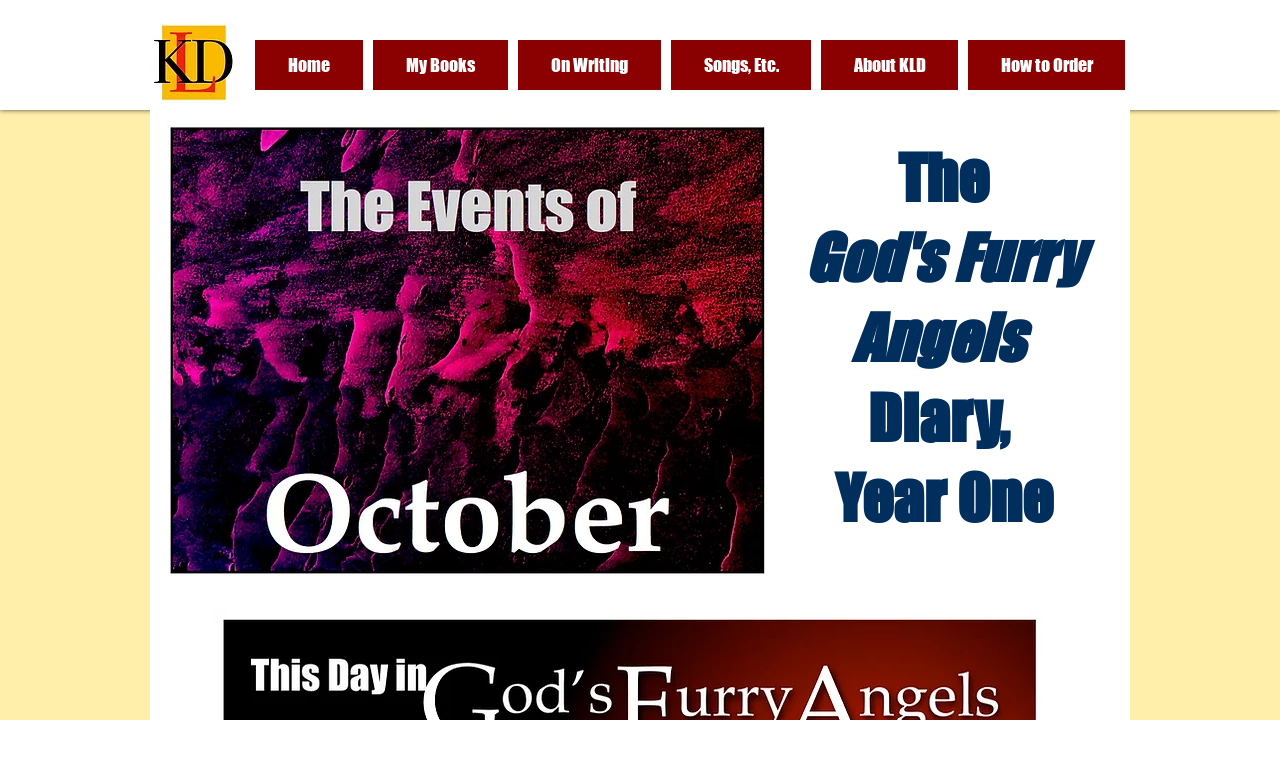

--- FILE ---
content_type: text/html; charset=UTF-8
request_url: https://www.kirbyleedavis.com/october
body_size: 125290
content:
<!DOCTYPE html>
<html lang="en">
<head>
  
  <!-- SEO Tags -->
  <title>October | kirbyleedavis.com</title>
  <link rel="canonical" href="https://www.kirbyleedavis.com/october"/>
  <meta property="og:title" content="October | kirbyleedavis.com"/>
  <meta property="og:image" content="https://static.wixstatic.com/media/31d656_309002ff141045518e89df634e6fee87%7Emv2.jpg/v1/fit/w_2500,h_1330,al_c/31d656_309002ff141045518e89df634e6fee87%7Emv2.jpg"/>
  <meta property="og:image:width" content="2500"/>
  <meta property="og:image:height" content="1330"/>
  <meta property="og:url" content="https://www.kirbyleedavis.com/october"/>
  <meta property="og:site_name" content="kirbyleedavis.com"/>
  <meta property="og:type" content="website"/>
  <meta name="fb_admins_meta_tag" content="kirbyleedavisauthor"/>
  <meta name="google-site-verification" content="rPsyCd8Mc0Cf3MUiMF9C-qCMsvdHAWKUNZLLIK7oy9E"/>
  <meta property="fb:admins" content="kirbyleedavisauthor"/>
  <meta name="twitter:card" content="summary_large_image"/>
  <meta name="twitter:title" content="October | kirbyleedavis.com"/>
  <meta name="twitter:image" content="https://static.wixstatic.com/media/31d656_309002ff141045518e89df634e6fee87%7Emv2.jpg/v1/fit/w_2500,h_1330,al_c/31d656_309002ff141045518e89df634e6fee87%7Emv2.jpg"/>

  
  <meta charset='utf-8'>
  <meta name="viewport" content="width=device-width, initial-scale=1" id="wixDesktopViewport" />
  <meta http-equiv="X-UA-Compatible" content="IE=edge">
  <meta name="generator" content="Wix.com Website Builder"/>

  <link rel="icon" sizes="192x192" href="https://static.wixstatic.com/media/31d656_309002ff141045518e89df634e6fee87%7Emv2.jpg/v1/fill/w_192%2Ch_192%2Clg_1%2Cusm_0.66_1.00_0.01/31d656_309002ff141045518e89df634e6fee87%7Emv2.jpg" type="image/jpeg"/>
  <link rel="shortcut icon" href="https://static.wixstatic.com/media/31d656_309002ff141045518e89df634e6fee87%7Emv2.jpg/v1/fill/w_192%2Ch_192%2Clg_1%2Cusm_0.66_1.00_0.01/31d656_309002ff141045518e89df634e6fee87%7Emv2.jpg" type="image/jpeg"/>
  <link rel="apple-touch-icon" href="https://static.wixstatic.com/media/31d656_309002ff141045518e89df634e6fee87%7Emv2.jpg/v1/fill/w_180%2Ch_180%2Clg_1%2Cusm_0.66_1.00_0.01/31d656_309002ff141045518e89df634e6fee87%7Emv2.jpg" type="image/jpeg"/>

  <!-- Safari Pinned Tab Icon -->
  <!-- <link rel="mask-icon" href="https://static.wixstatic.com/media/31d656_309002ff141045518e89df634e6fee87%7Emv2.jpg/v1/fill/w_192%2Ch_192%2Clg_1%2Cusm_0.66_1.00_0.01/31d656_309002ff141045518e89df634e6fee87%7Emv2.jpg"> -->

  <!-- Original trials -->
  


  <!-- Segmenter Polyfill -->
  <script>
    if (!window.Intl || !window.Intl.Segmenter) {
      (function() {
        var script = document.createElement('script');
        script.src = 'https://static.parastorage.com/unpkg/@formatjs/intl-segmenter@11.7.10/polyfill.iife.js';
        document.head.appendChild(script);
      })();
    }
  </script>

  <!-- Legacy Polyfills -->
  <script nomodule="" src="https://static.parastorage.com/unpkg/core-js-bundle@3.2.1/minified.js"></script>
  <script nomodule="" src="https://static.parastorage.com/unpkg/focus-within-polyfill@5.0.9/dist/focus-within-polyfill.js"></script>

  <!-- Performance API Polyfills -->
  <script>
  (function () {
    var noop = function noop() {};
    if ("performance" in window === false) {
      window.performance = {};
    }
    window.performance.mark = performance.mark || noop;
    window.performance.measure = performance.measure || noop;
    if ("now" in window.performance === false) {
      var nowOffset = Date.now();
      if (performance.timing && performance.timing.navigationStart) {
        nowOffset = performance.timing.navigationStart;
      }
      window.performance.now = function now() {
        return Date.now() - nowOffset;
      };
    }
  })();
  </script>

  <!-- Globals Definitions -->
  <script>
    (function () {
      var now = Date.now()
      window.initialTimestamps = {
        initialTimestamp: now,
        initialRequestTimestamp: Math.round(performance.timeOrigin ? performance.timeOrigin : now - performance.now())
      }

      window.thunderboltTag = "libs-releases-GA-local"
      window.thunderboltVersion = "1.16803.0"
    })();
  </script>

  <!-- Essential Viewer Model -->
  <script type="application/json" id="wix-essential-viewer-model">{"fleetConfig":{"fleetName":"thunderbolt-seo-renderer","type":"GA","code":0},"mode":{"qa":false,"enableTestApi":false,"debug":false,"ssrIndicator":false,"ssrOnly":false,"siteAssetsFallback":"enable","versionIndicator":false},"componentsLibrariesTopology":[{"artifactId":"editor-elements","namespace":"wixui","url":"https:\/\/static.parastorage.com\/services\/editor-elements\/1.14868.0"},{"artifactId":"editor-elements","namespace":"dsgnsys","url":"https:\/\/static.parastorage.com\/services\/editor-elements\/1.14868.0"}],"siteFeaturesConfigs":{"sessionManager":{"isRunningInDifferentSiteContext":false}},"language":{"userLanguage":"en"},"siteAssets":{"clientTopology":{"mediaRootUrl":"https:\/\/static.wixstatic.com","scriptsUrl":"static.parastorage.com","staticMediaUrl":"https:\/\/static.wixstatic.com\/media","moduleRepoUrl":"https:\/\/static.parastorage.com\/unpkg","fileRepoUrl":"https:\/\/static.parastorage.com\/services","viewerAppsUrl":"https:\/\/viewer-apps.parastorage.com","viewerAssetsUrl":"https:\/\/viewer-assets.parastorage.com","siteAssetsUrl":"https:\/\/siteassets.parastorage.com","pageJsonServerUrls":["https:\/\/pages.parastorage.com","https:\/\/staticorigin.wixstatic.com","https:\/\/www.kirbyleedavis.com","https:\/\/fallback.wix.com\/wix-html-editor-pages-webapp\/page"],"pathOfTBModulesInFileRepoForFallback":"wix-thunderbolt\/dist\/"}},"siteFeatures":["accessibility","appMonitoring","assetsLoader","businessLogger","captcha","clickHandlerRegistrar","commonConfig","componentsLoader","componentsRegistry","consentPolicy","cyclicTabbing","domSelectors","environmentWixCodeSdk","environment","locationWixCodeSdk","mpaNavigation","navigationManager","navigationPhases","ooi","pages","panorama","renderer","reporter","router","scrollRestoration","seoWixCodeSdk","seo","sessionManager","siteMembersWixCodeSdk","siteMembers","siteScrollBlocker","siteWixCodeSdk","speculationRules","ssrCache","stores","structureApi","thunderboltInitializer","tpaCommons","translations","usedPlatformApis","warmupData","windowMessageRegistrar","windowWixCodeSdk","wixCustomElementComponent","wixEmbedsApi","componentsReact","platform"],"site":{"externalBaseUrl":"https:\/\/www.kirbyleedavis.com","isSEO":true},"media":{"staticMediaUrl":"https:\/\/static.wixstatic.com\/media","mediaRootUrl":"https:\/\/static.wixstatic.com\/","staticVideoUrl":"https:\/\/video.wixstatic.com\/"},"requestUrl":"https:\/\/www.kirbyleedavis.com\/october","rollout":{"siteAssetsVersionsRollout":false,"isDACRollout":0,"isTBRollout":false},"commonConfig":{"brand":"wix","host":"VIEWER","bsi":"","consentPolicy":{},"consentPolicyHeader":{},"siteRevision":"12374","renderingFlow":"NONE","language":"en","locale":"en-us"},"interactionSampleRatio":0.01,"dynamicModelUrl":"https:\/\/www.kirbyleedavis.com\/_api\/v2\/dynamicmodel","accessTokensUrl":"https:\/\/www.kirbyleedavis.com\/_api\/v1\/access-tokens","isExcludedFromSecurityExperiments":false,"experiments":{"specs.thunderbolt.hardenFetchAndXHR":true,"specs.thunderbolt.securityExperiments":true}}</script>
  <script>window.viewerModel = JSON.parse(document.getElementById('wix-essential-viewer-model').textContent)</script>

  <script>
    window.commonConfig = viewerModel.commonConfig
  </script>

  
  <!-- BEGIN handleAccessTokens bundle -->

  <script data-url="https://static.parastorage.com/services/wix-thunderbolt/dist/handleAccessTokens.inline.4f2f9a53.bundle.min.js">(()=>{"use strict";function e(e){let{context:o,property:r,value:n,enumerable:i=!0}=e,c=e.get,l=e.set;if(!r||void 0===n&&!c&&!l)return new Error("property and value are required");let a=o||globalThis,s=a?.[r],u={};if(void 0!==n)u.value=n;else{if(c){let e=t(c);e&&(u.get=e)}if(l){let e=t(l);e&&(u.set=e)}}let p={...u,enumerable:i||!1,configurable:!1};void 0!==n&&(p.writable=!1);try{Object.defineProperty(a,r,p)}catch(e){return e instanceof TypeError?s:e}return s}function t(e,t){return"function"==typeof e?e:!0===e?.async&&"function"==typeof e.func?t?async function(t){return e.func(t)}:async function(){return e.func()}:"function"==typeof e?.func?e.func:void 0}try{e({property:"strictDefine",value:e})}catch{}try{e({property:"defineStrictObject",value:r})}catch{}try{e({property:"defineStrictMethod",value:n})}catch{}var o=["toString","toLocaleString","valueOf","constructor","prototype"];function r(t){let{context:n,property:c,propertiesToExclude:l=[],skipPrototype:a=!1,hardenPrototypePropertiesToExclude:s=[]}=t;if(!c)return new Error("property is required");let u=(n||globalThis)[c],p={},f=i(n,c);u&&("object"==typeof u||"function"==typeof u)&&Reflect.ownKeys(u).forEach(t=>{if(!l.includes(t)&&!o.includes(t)){let o=i(u,t);if(o&&(o.writable||o.configurable)){let{value:r,get:n,set:i,enumerable:c=!1}=o,l={};void 0!==r?l.value=r:n?l.get=n:i&&(l.set=i);try{let o=e({context:u,property:t,...l,enumerable:c});p[t]=o}catch(e){if(!(e instanceof TypeError))throw e;try{p[t]=o.value||o.get||o.set}catch{}}}}});let d={originalObject:u,originalProperties:p};if(!a&&void 0!==u?.prototype){let e=r({context:u,property:"prototype",propertiesToExclude:s,skipPrototype:!0});e instanceof Error||(d.originalPrototype=e?.originalObject,d.originalPrototypeProperties=e?.originalProperties)}return e({context:n,property:c,value:u,enumerable:f?.enumerable}),d}function n(t,o){let r=(o||globalThis)[t],n=i(o||globalThis,t);return r&&n&&(n.writable||n.configurable)?(Object.freeze(r),e({context:globalThis,property:t,value:r})):r}function i(e,t){if(e&&t)try{return Reflect.getOwnPropertyDescriptor(e,t)}catch{return}}function c(e){if("string"!=typeof e)return e;try{return decodeURIComponent(e).toLowerCase().trim()}catch{return e.toLowerCase().trim()}}function l(e,t){let o="";if("string"==typeof e)o=e.split("=")[0]?.trim()||"";else{if(!e||"string"!=typeof e.name)return!1;o=e.name}return t.has(c(o)||"")}function a(e,t){let o;return o="string"==typeof e?e.split(";").map(e=>e.trim()).filter(e=>e.length>0):e||[],o.filter(e=>!l(e,t))}var s=null;function u(){return null===s&&(s=typeof Document>"u"?void 0:Object.getOwnPropertyDescriptor(Document.prototype,"cookie")),s}function p(t,o){if(!globalThis?.cookieStore)return;let r=globalThis.cookieStore.get.bind(globalThis.cookieStore),n=globalThis.cookieStore.getAll.bind(globalThis.cookieStore),i=globalThis.cookieStore.set.bind(globalThis.cookieStore),c=globalThis.cookieStore.delete.bind(globalThis.cookieStore);return e({context:globalThis.CookieStore.prototype,property:"get",value:async function(e){return l(("string"==typeof e?e:e.name)||"",t)?null:r.call(this,e)},enumerable:!0}),e({context:globalThis.CookieStore.prototype,property:"getAll",value:async function(){return a(await n.apply(this,Array.from(arguments)),t)},enumerable:!0}),e({context:globalThis.CookieStore.prototype,property:"set",value:async function(){let e=Array.from(arguments);if(!l(1===e.length?e[0].name:e[0],t))return i.apply(this,e);o&&console.warn(o)},enumerable:!0}),e({context:globalThis.CookieStore.prototype,property:"delete",value:async function(){let e=Array.from(arguments);if(!l(1===e.length?e[0].name:e[0],t))return c.apply(this,e)},enumerable:!0}),e({context:globalThis.cookieStore,property:"prototype",value:globalThis.CookieStore.prototype,enumerable:!1}),e({context:globalThis,property:"cookieStore",value:globalThis.cookieStore,enumerable:!0}),{get:r,getAll:n,set:i,delete:c}}var f=["TextEncoder","TextDecoder","XMLHttpRequestEventTarget","EventTarget","URL","JSON","Reflect","Object","Array","Map","Set","WeakMap","WeakSet","Promise","Symbol","Error"],d=["addEventListener","removeEventListener","dispatchEvent","encodeURI","encodeURIComponent","decodeURI","decodeURIComponent"];const y=(e,t)=>{try{const o=t?t.get.call(document):document.cookie;return o.split(";").map(e=>e.trim()).filter(t=>t?.startsWith(e))[0]?.split("=")[1]}catch(e){return""}},g=(e="",t="",o="/")=>`${e}=; ${t?`domain=${t};`:""} max-age=0; path=${o}; expires=Thu, 01 Jan 1970 00:00:01 GMT`;function m(){(function(){if("undefined"!=typeof window){const e=performance.getEntriesByType("navigation")[0];return"back_forward"===(e?.type||"")}return!1})()&&function(){const{counter:e}=function(){const e=b("getItem");if(e){const[t,o]=e.split("-"),r=o?parseInt(o,10):0;if(r>=3){const e=t?Number(t):0;if(Date.now()-e>6e4)return{counter:0}}return{counter:r}}return{counter:0}}();e<3?(!function(e=1){b("setItem",`${Date.now()}-${e}`)}(e+1),window.location.reload()):console.error("ATS: Max reload attempts reached")}()}function b(e,t){try{return sessionStorage[e]("reload",t||"")}catch(e){console.error("ATS: Error calling sessionStorage:",e)}}const h="client-session-bind",v="sec-fetch-unsupported",{experiments:w}=window.viewerModel,T=[h,"client-binding",v,"svSession","smSession","server-session-bind","wixSession2","wixSession3"].map(e=>e.toLowerCase()),{cookie:S}=function(t,o){let r=new Set(t);return e({context:document,property:"cookie",set:{func:e=>function(e,t,o,r){let n=u(),i=c(t.split(";")[0]||"")||"";[...o].every(e=>!i.startsWith(e.toLowerCase()))&&n?.set?n.set.call(e,t):r&&console.warn(r)}(document,e,r,o)},get:{func:()=>function(e,t){let o=u();if(!o?.get)throw new Error("Cookie descriptor or getter not available");return a(o.get.call(e),t).join("; ")}(document,r)},enumerable:!0}),{cookieStore:p(r,o),cookie:u()}}(T),k="tbReady",x="security_overrideGlobals",{experiments:E,siteFeaturesConfigs:C,accessTokensUrl:P}=window.viewerModel,R=P,M={},O=(()=>{const e=y(h,S);if(w["specs.thunderbolt.browserCacheReload"]){y(v,S)||e?b("removeItem"):m()}return(()=>{const e=g(h),t=g(h,location.hostname);S.set.call(document,e),S.set.call(document,t)})(),e})();O&&(M["client-binding"]=O);const D=fetch;addEventListener(k,function e(t){const{logger:o}=t.detail;try{window.tb.init({fetch:D,fetchHeaders:M})}catch(e){const t=new Error("TB003");o.meter(`${x}_${t.message}`,{paramsOverrides:{errorType:x,eventString:t.message}}),window?.viewerModel?.mode.debug&&console.error(e)}finally{removeEventListener(k,e)}}),E["specs.thunderbolt.hardenFetchAndXHR"]||(window.fetchDynamicModel=()=>C.sessionManager.isRunningInDifferentSiteContext?Promise.resolve({}):fetch(R,{credentials:"same-origin",headers:M}).then(function(e){if(!e.ok)throw new Error(`[${e.status}]${e.statusText}`);return e.json()}),window.dynamicModelPromise=window.fetchDynamicModel())})();
//# sourceMappingURL=https://static.parastorage.com/services/wix-thunderbolt/dist/handleAccessTokens.inline.4f2f9a53.bundle.min.js.map</script>

<!-- END handleAccessTokens bundle -->

<!-- BEGIN overrideGlobals bundle -->

<script data-url="https://static.parastorage.com/services/wix-thunderbolt/dist/overrideGlobals.inline.ec13bfcf.bundle.min.js">(()=>{"use strict";function e(e){let{context:r,property:o,value:n,enumerable:i=!0}=e,c=e.get,a=e.set;if(!o||void 0===n&&!c&&!a)return new Error("property and value are required");let l=r||globalThis,u=l?.[o],s={};if(void 0!==n)s.value=n;else{if(c){let e=t(c);e&&(s.get=e)}if(a){let e=t(a);e&&(s.set=e)}}let p={...s,enumerable:i||!1,configurable:!1};void 0!==n&&(p.writable=!1);try{Object.defineProperty(l,o,p)}catch(e){return e instanceof TypeError?u:e}return u}function t(e,t){return"function"==typeof e?e:!0===e?.async&&"function"==typeof e.func?t?async function(t){return e.func(t)}:async function(){return e.func()}:"function"==typeof e?.func?e.func:void 0}try{e({property:"strictDefine",value:e})}catch{}try{e({property:"defineStrictObject",value:o})}catch{}try{e({property:"defineStrictMethod",value:n})}catch{}var r=["toString","toLocaleString","valueOf","constructor","prototype"];function o(t){let{context:n,property:c,propertiesToExclude:a=[],skipPrototype:l=!1,hardenPrototypePropertiesToExclude:u=[]}=t;if(!c)return new Error("property is required");let s=(n||globalThis)[c],p={},f=i(n,c);s&&("object"==typeof s||"function"==typeof s)&&Reflect.ownKeys(s).forEach(t=>{if(!a.includes(t)&&!r.includes(t)){let r=i(s,t);if(r&&(r.writable||r.configurable)){let{value:o,get:n,set:i,enumerable:c=!1}=r,a={};void 0!==o?a.value=o:n?a.get=n:i&&(a.set=i);try{let r=e({context:s,property:t,...a,enumerable:c});p[t]=r}catch(e){if(!(e instanceof TypeError))throw e;try{p[t]=r.value||r.get||r.set}catch{}}}}});let d={originalObject:s,originalProperties:p};if(!l&&void 0!==s?.prototype){let e=o({context:s,property:"prototype",propertiesToExclude:u,skipPrototype:!0});e instanceof Error||(d.originalPrototype=e?.originalObject,d.originalPrototypeProperties=e?.originalProperties)}return e({context:n,property:c,value:s,enumerable:f?.enumerable}),d}function n(t,r){let o=(r||globalThis)[t],n=i(r||globalThis,t);return o&&n&&(n.writable||n.configurable)?(Object.freeze(o),e({context:globalThis,property:t,value:o})):o}function i(e,t){if(e&&t)try{return Reflect.getOwnPropertyDescriptor(e,t)}catch{return}}function c(e){if("string"!=typeof e)return e;try{return decodeURIComponent(e).toLowerCase().trim()}catch{return e.toLowerCase().trim()}}function a(e,t){return e instanceof Headers?e.forEach((r,o)=>{l(o,t)||e.delete(o)}):Object.keys(e).forEach(r=>{l(r,t)||delete e[r]}),e}function l(e,t){return!t.has(c(e)||"")}function u(e,t){let r=!0,o=function(e){let t,r;if(globalThis.Request&&e instanceof Request)t=e.url;else{if("function"!=typeof e?.toString)throw new Error("Unsupported type for url");t=e.toString()}try{return new URL(t).pathname}catch{return r=t.replace(/#.+/gi,"").split("?").shift(),r.startsWith("/")?r:`/${r}`}}(e),n=c(o);return n&&t.some(e=>n.includes(e))&&(r=!1),r}function s(t,r,o){let n=fetch,i=XMLHttpRequest,c=new Set(r);function s(){let e=new i,r=e.open,n=e.setRequestHeader;return e.open=function(){let n=Array.from(arguments),i=n[1];if(n.length<2||u(i,t))return r.apply(e,n);throw new Error(o||`Request not allowed for path ${i}`)},e.setRequestHeader=function(t,r){l(decodeURIComponent(t),c)&&n.call(e,t,r)},e}return e({property:"fetch",value:function(){let e=function(e,t){return globalThis.Request&&e[0]instanceof Request&&e[0]?.headers?a(e[0].headers,t):e[1]?.headers&&a(e[1].headers,t),e}(arguments,c);return u(arguments[0],t)?n.apply(globalThis,Array.from(e)):new Promise((e,t)=>{t(new Error(o||`Request not allowed for path ${arguments[0]}`))})},enumerable:!0}),e({property:"XMLHttpRequest",value:s,enumerable:!0}),Object.keys(i).forEach(e=>{s[e]=i[e]}),{fetch:n,XMLHttpRequest:i}}var p=["TextEncoder","TextDecoder","XMLHttpRequestEventTarget","EventTarget","URL","JSON","Reflect","Object","Array","Map","Set","WeakMap","WeakSet","Promise","Symbol","Error"],f=["addEventListener","removeEventListener","dispatchEvent","encodeURI","encodeURIComponent","decodeURI","decodeURIComponent"];const d=function(){let t=globalThis.open,r=document.open;function o(e,r,o){let n="string"!=typeof e,i=t.call(window,e,r,o);return n||e&&function(e){return e.startsWith("//")&&/(?:[a-z0-9](?:[a-z0-9-]{0,61}[a-z0-9])?\.)+[a-z0-9][a-z0-9-]{0,61}[a-z0-9]/g.test(`${location.protocol}:${e}`)&&(e=`${location.protocol}${e}`),!e.startsWith("http")||new URL(e).hostname===location.hostname}(e)?{}:i}return e({property:"open",value:o,context:globalThis,enumerable:!0}),e({property:"open",value:function(e,t,n){return e?o(e,t,n):r.call(document,e||"",t||"",n||"")},context:document,enumerable:!0}),{open:t,documentOpen:r}},y=function(){let t=document.createElement,r=Element.prototype.setAttribute,o=Element.prototype.setAttributeNS;return e({property:"createElement",context:document,value:function(n,i){let a=t.call(document,n,i);if("iframe"===c(n)){e({property:"srcdoc",context:a,get:()=>"",set:()=>{console.warn("`srcdoc` is not allowed in iframe elements.")}});let t=function(e,t){"srcdoc"!==e.toLowerCase()?r.call(a,e,t):console.warn("`srcdoc` attribute is not allowed to be set.")},n=function(e,t,r){"srcdoc"!==t.toLowerCase()?o.call(a,e,t,r):console.warn("`srcdoc` attribute is not allowed to be set.")};a.setAttribute=t,a.setAttributeNS=n}return a},enumerable:!0}),{createElement:t,setAttribute:r,setAttributeNS:o}},m=["client-binding"],b=["/_api/v1/access-tokens","/_api/v2/dynamicmodel","/_api/one-app-session-web/v3/businesses"],h=function(){let t=setTimeout,r=setInterval;return o("setTimeout",0,globalThis),o("setInterval",0,globalThis),{setTimeout:t,setInterval:r};function o(t,r,o){let n=o||globalThis,i=n[t];if(!i||"function"!=typeof i)throw new Error(`Function ${t} not found or is not a function`);e({property:t,value:function(){let e=Array.from(arguments);if("string"!=typeof e[r])return i.apply(n,e);console.warn(`Calling ${t} with a String Argument at index ${r} is not allowed`)},context:o,enumerable:!0})}},v=function(){if(navigator&&"serviceWorker"in navigator){let t=navigator.serviceWorker.register;return e({context:navigator.serviceWorker,property:"register",value:function(){console.log("Service worker registration is not allowed")},enumerable:!0}),{register:t}}return{}};performance.mark("overrideGlobals started");const{isExcludedFromSecurityExperiments:g,experiments:w}=window.viewerModel,E=!g&&w["specs.thunderbolt.securityExperiments"];try{d(),E&&y(),w["specs.thunderbolt.hardenFetchAndXHR"]&&E&&s(b,m),v(),(e=>{let t=[],r=[];r=r.concat(["TextEncoder","TextDecoder"]),e&&(r=r.concat(["XMLHttpRequestEventTarget","EventTarget"])),r=r.concat(["URL","JSON"]),e&&(t=t.concat(["addEventListener","removeEventListener"])),t=t.concat(["encodeURI","encodeURIComponent","decodeURI","decodeURIComponent"]),r=r.concat(["String","Number"]),e&&r.push("Object"),r=r.concat(["Reflect"]),t.forEach(e=>{n(e),["addEventListener","removeEventListener"].includes(e)&&n(e,document)}),r.forEach(e=>{o({property:e})})})(E),E&&h()}catch(e){window?.viewerModel?.mode.debug&&console.error(e);const t=new Error("TB006");window.fedops?.reportError(t,"security_overrideGlobals"),window.Sentry?window.Sentry.captureException(t):globalThis.defineStrictProperty("sentryBuffer",[t],window,!1)}performance.mark("overrideGlobals ended")})();
//# sourceMappingURL=https://static.parastorage.com/services/wix-thunderbolt/dist/overrideGlobals.inline.ec13bfcf.bundle.min.js.map</script>

<!-- END overrideGlobals bundle -->


  
  <script>
    window.commonConfig = viewerModel.commonConfig

	
  </script>

  <!-- Initial CSS -->
  <style data-url="https://static.parastorage.com/services/wix-thunderbolt/dist/main.347af09f.min.css">@keyframes slide-horizontal-new{0%{transform:translateX(100%)}}@keyframes slide-horizontal-old{80%{opacity:1}to{opacity:0;transform:translateX(-100%)}}@keyframes slide-vertical-new{0%{transform:translateY(-100%)}}@keyframes slide-vertical-old{80%{opacity:1}to{opacity:0;transform:translateY(100%)}}@keyframes out-in-new{0%{opacity:0}}@keyframes out-in-old{to{opacity:0}}:root:active-view-transition{view-transition-name:none}::view-transition{pointer-events:none}:root:active-view-transition::view-transition-new(page-group),:root:active-view-transition::view-transition-old(page-group){animation-duration:.6s;cursor:wait;pointer-events:all}:root:active-view-transition-type(SlideHorizontal)::view-transition-old(page-group){animation:slide-horizontal-old .6s cubic-bezier(.83,0,.17,1) forwards;mix-blend-mode:normal}:root:active-view-transition-type(SlideHorizontal)::view-transition-new(page-group){animation:slide-horizontal-new .6s cubic-bezier(.83,0,.17,1) backwards;mix-blend-mode:normal}:root:active-view-transition-type(SlideVertical)::view-transition-old(page-group){animation:slide-vertical-old .6s cubic-bezier(.83,0,.17,1) forwards;mix-blend-mode:normal}:root:active-view-transition-type(SlideVertical)::view-transition-new(page-group){animation:slide-vertical-new .6s cubic-bezier(.83,0,.17,1) backwards;mix-blend-mode:normal}:root:active-view-transition-type(OutIn)::view-transition-old(page-group){animation:out-in-old .35s cubic-bezier(.22,1,.36,1) forwards}:root:active-view-transition-type(OutIn)::view-transition-new(page-group){animation:out-in-new .35s cubic-bezier(.64,0,.78,0) .35s backwards}@media(prefers-reduced-motion:reduce){::view-transition-group(*),::view-transition-new(*),::view-transition-old(*){animation:none!important}}body,html{background:transparent;border:0;margin:0;outline:0;padding:0;vertical-align:baseline}body{--scrollbar-width:0px;font-family:Arial,Helvetica,sans-serif;font-size:10px}body,html{height:100%}body{overflow-x:auto;overflow-y:scroll}body:not(.responsive) #site-root{min-width:var(--site-width);width:100%}body:not([data-js-loaded]) [data-hide-prejs]{visibility:hidden}interact-element{display:contents}#SITE_CONTAINER{position:relative}:root{--one-unit:1vw;--section-max-width:9999px;--spx-stopper-max:9999px;--spx-stopper-min:0px;--browser-zoom:1}@supports(-webkit-appearance:none) and (stroke-color:transparent){:root{--safari-sticky-fix:opacity;--experimental-safari-sticky-fix:translateZ(0)}}@supports(container-type:inline-size){:root{--one-unit:1cqw}}[id^=oldHoverBox-]{mix-blend-mode:plus-lighter;transition:opacity .5s ease,visibility .5s ease}[data-mesh-id$=inlineContent-gridContainer]:has(>[id^=oldHoverBox-]){isolation:isolate}</style>
<style data-url="https://static.parastorage.com/services/wix-thunderbolt/dist/main.renderer.25146d00.min.css">a,abbr,acronym,address,applet,b,big,blockquote,button,caption,center,cite,code,dd,del,dfn,div,dl,dt,em,fieldset,font,footer,form,h1,h2,h3,h4,h5,h6,header,i,iframe,img,ins,kbd,label,legend,li,nav,object,ol,p,pre,q,s,samp,section,small,span,strike,strong,sub,sup,table,tbody,td,tfoot,th,thead,title,tr,tt,u,ul,var{background:transparent;border:0;margin:0;outline:0;padding:0;vertical-align:baseline}input,select,textarea{box-sizing:border-box;font-family:Helvetica,Arial,sans-serif}ol,ul{list-style:none}blockquote,q{quotes:none}ins{text-decoration:none}del{text-decoration:line-through}table{border-collapse:collapse;border-spacing:0}a{cursor:pointer;text-decoration:none}.testStyles{overflow-y:hidden}.reset-button{-webkit-appearance:none;background:none;border:0;color:inherit;font:inherit;line-height:normal;outline:0;overflow:visible;padding:0;-webkit-user-select:none;-moz-user-select:none;-ms-user-select:none}:focus{outline:none}body.device-mobile-optimized:not(.disable-site-overflow){overflow-x:hidden;overflow-y:scroll}body.device-mobile-optimized:not(.responsive) #SITE_CONTAINER{margin-left:auto;margin-right:auto;overflow-x:visible;position:relative;width:320px}body.device-mobile-optimized:not(.responsive):not(.blockSiteScrolling) #SITE_CONTAINER{margin-top:0}body.device-mobile-optimized>*{max-width:100%!important}body.device-mobile-optimized #site-root{overflow-x:hidden;overflow-y:hidden}@supports(overflow:clip){body.device-mobile-optimized #site-root{overflow-x:clip;overflow-y:clip}}body.device-mobile-non-optimized #SITE_CONTAINER #site-root{overflow-x:clip;overflow-y:clip}body.device-mobile-non-optimized.fullScreenMode{background-color:#5f6360}body.device-mobile-non-optimized.fullScreenMode #MOBILE_ACTIONS_MENU,body.device-mobile-non-optimized.fullScreenMode #SITE_BACKGROUND,body.device-mobile-non-optimized.fullScreenMode #site-root,body.fullScreenMode #WIX_ADS{visibility:hidden}body.fullScreenMode{overflow-x:hidden!important;overflow-y:hidden!important}body.fullScreenMode.device-mobile-optimized #TINY_MENU{opacity:0;pointer-events:none}body.fullScreenMode-scrollable.device-mobile-optimized{overflow-x:hidden!important;overflow-y:auto!important}body.fullScreenMode-scrollable.device-mobile-optimized #masterPage,body.fullScreenMode-scrollable.device-mobile-optimized #site-root{overflow-x:hidden!important;overflow-y:hidden!important}body.fullScreenMode-scrollable.device-mobile-optimized #SITE_BACKGROUND,body.fullScreenMode-scrollable.device-mobile-optimized #masterPage{height:auto!important}body.fullScreenMode-scrollable.device-mobile-optimized #masterPage.mesh-layout{height:0!important}body.blockSiteScrolling,body.siteScrollingBlocked{position:fixed;width:100%}body.siteScrollingBlockedIOSFix{overflow:hidden!important}body.blockSiteScrolling #SITE_CONTAINER{margin-top:calc(var(--blocked-site-scroll-margin-top)*-1)}#site-root{margin:0 auto;min-height:100%;position:relative;top:var(--wix-ads-height)}#site-root img:not([src]){visibility:hidden}#site-root svg img:not([src]){visibility:visible}.auto-generated-link{color:inherit}#SCROLL_TO_BOTTOM,#SCROLL_TO_TOP{height:0}.has-click-trigger{cursor:pointer}.fullScreenOverlay{bottom:0;display:flex;justify-content:center;left:0;overflow-y:hidden;position:fixed;right:0;top:-60px;z-index:1005}.fullScreenOverlay>.fullScreenOverlayContent{bottom:0;left:0;margin:0 auto;overflow:hidden;position:absolute;right:0;top:60px;transform:translateZ(0)}[data-mesh-id$=centeredContent],[data-mesh-id$=form],[data-mesh-id$=inlineContent]{pointer-events:none;position:relative}[data-mesh-id$=-gridWrapper],[data-mesh-id$=-rotated-wrapper]{pointer-events:none}[data-mesh-id$=-gridContainer]>*,[data-mesh-id$=-rotated-wrapper]>*,[data-mesh-id$=inlineContent]>:not([data-mesh-id$=-gridContainer]){pointer-events:auto}.device-mobile-optimized #masterPage.mesh-layout #SOSP_CONTAINER_CUSTOM_ID{grid-area:2/1/3/2;-ms-grid-row:2;position:relative}#masterPage.mesh-layout{-ms-grid-rows:max-content max-content min-content max-content;-ms-grid-columns:100%;align-items:start;display:-ms-grid;display:grid;grid-template-columns:100%;grid-template-rows:max-content max-content min-content max-content;justify-content:stretch}#masterPage.mesh-layout #PAGES_CONTAINER,#masterPage.mesh-layout #SITE_FOOTER-placeholder,#masterPage.mesh-layout #SITE_FOOTER_WRAPPER,#masterPage.mesh-layout #SITE_HEADER-placeholder,#masterPage.mesh-layout #SITE_HEADER_WRAPPER,#masterPage.mesh-layout #SOSP_CONTAINER_CUSTOM_ID[data-state~=mobileView],#masterPage.mesh-layout #soapAfterPagesContainer,#masterPage.mesh-layout #soapBeforePagesContainer{-ms-grid-row-align:start;-ms-grid-column-align:start;-ms-grid-column:1}#masterPage.mesh-layout #SITE_HEADER-placeholder,#masterPage.mesh-layout #SITE_HEADER_WRAPPER{grid-area:1/1/2/2;-ms-grid-row:1}#masterPage.mesh-layout #PAGES_CONTAINER,#masterPage.mesh-layout #soapAfterPagesContainer,#masterPage.mesh-layout #soapBeforePagesContainer{grid-area:3/1/4/2;-ms-grid-row:3}#masterPage.mesh-layout #soapAfterPagesContainer,#masterPage.mesh-layout #soapBeforePagesContainer{width:100%}#masterPage.mesh-layout #PAGES_CONTAINER{align-self:stretch}#masterPage.mesh-layout main#PAGES_CONTAINER{display:block}#masterPage.mesh-layout #SITE_FOOTER-placeholder,#masterPage.mesh-layout #SITE_FOOTER_WRAPPER{grid-area:4/1/5/2;-ms-grid-row:4}#masterPage.mesh-layout #SITE_PAGES,#masterPage.mesh-layout [data-mesh-id=PAGES_CONTAINERcenteredContent],#masterPage.mesh-layout [data-mesh-id=PAGES_CONTAINERinlineContent]{height:100%}#masterPage.mesh-layout.desktop>*{width:100%}#masterPage.mesh-layout #PAGES_CONTAINER,#masterPage.mesh-layout #SITE_FOOTER,#masterPage.mesh-layout #SITE_FOOTER_WRAPPER,#masterPage.mesh-layout #SITE_HEADER,#masterPage.mesh-layout #SITE_HEADER_WRAPPER,#masterPage.mesh-layout #SITE_PAGES,#masterPage.mesh-layout #masterPageinlineContent{position:relative}#masterPage.mesh-layout #SITE_HEADER{grid-area:1/1/2/2}#masterPage.mesh-layout #SITE_FOOTER{grid-area:4/1/5/2}#masterPage.mesh-layout.overflow-x-clip #SITE_FOOTER,#masterPage.mesh-layout.overflow-x-clip #SITE_HEADER{overflow-x:clip}[data-z-counter]{z-index:0}[data-z-counter="0"]{z-index:auto}.wixSiteProperties{-webkit-font-smoothing:antialiased;-moz-osx-font-smoothing:grayscale}:root{--wst-button-color-fill-primary:rgb(var(--color_48));--wst-button-color-border-primary:rgb(var(--color_49));--wst-button-color-text-primary:rgb(var(--color_50));--wst-button-color-fill-primary-hover:rgb(var(--color_51));--wst-button-color-border-primary-hover:rgb(var(--color_52));--wst-button-color-text-primary-hover:rgb(var(--color_53));--wst-button-color-fill-primary-disabled:rgb(var(--color_54));--wst-button-color-border-primary-disabled:rgb(var(--color_55));--wst-button-color-text-primary-disabled:rgb(var(--color_56));--wst-button-color-fill-secondary:rgb(var(--color_57));--wst-button-color-border-secondary:rgb(var(--color_58));--wst-button-color-text-secondary:rgb(var(--color_59));--wst-button-color-fill-secondary-hover:rgb(var(--color_60));--wst-button-color-border-secondary-hover:rgb(var(--color_61));--wst-button-color-text-secondary-hover:rgb(var(--color_62));--wst-button-color-fill-secondary-disabled:rgb(var(--color_63));--wst-button-color-border-secondary-disabled:rgb(var(--color_64));--wst-button-color-text-secondary-disabled:rgb(var(--color_65));--wst-color-fill-base-1:rgb(var(--color_36));--wst-color-fill-base-2:rgb(var(--color_37));--wst-color-fill-base-shade-1:rgb(var(--color_38));--wst-color-fill-base-shade-2:rgb(var(--color_39));--wst-color-fill-base-shade-3:rgb(var(--color_40));--wst-color-fill-accent-1:rgb(var(--color_41));--wst-color-fill-accent-2:rgb(var(--color_42));--wst-color-fill-accent-3:rgb(var(--color_43));--wst-color-fill-accent-4:rgb(var(--color_44));--wst-color-fill-background-primary:rgb(var(--color_11));--wst-color-fill-background-secondary:rgb(var(--color_12));--wst-color-text-primary:rgb(var(--color_15));--wst-color-text-secondary:rgb(var(--color_14));--wst-color-action:rgb(var(--color_18));--wst-color-disabled:rgb(var(--color_39));--wst-color-title:rgb(var(--color_45));--wst-color-subtitle:rgb(var(--color_46));--wst-color-line:rgb(var(--color_47));--wst-font-style-h2:var(--font_2);--wst-font-style-h3:var(--font_3);--wst-font-style-h4:var(--font_4);--wst-font-style-h5:var(--font_5);--wst-font-style-h6:var(--font_6);--wst-font-style-body-large:var(--font_7);--wst-font-style-body-medium:var(--font_8);--wst-font-style-body-small:var(--font_9);--wst-font-style-body-x-small:var(--font_10);--wst-color-custom-1:rgb(var(--color_13));--wst-color-custom-2:rgb(var(--color_16));--wst-color-custom-3:rgb(var(--color_17));--wst-color-custom-4:rgb(var(--color_19));--wst-color-custom-5:rgb(var(--color_20));--wst-color-custom-6:rgb(var(--color_21));--wst-color-custom-7:rgb(var(--color_22));--wst-color-custom-8:rgb(var(--color_23));--wst-color-custom-9:rgb(var(--color_24));--wst-color-custom-10:rgb(var(--color_25));--wst-color-custom-11:rgb(var(--color_26));--wst-color-custom-12:rgb(var(--color_27));--wst-color-custom-13:rgb(var(--color_28));--wst-color-custom-14:rgb(var(--color_29));--wst-color-custom-15:rgb(var(--color_30));--wst-color-custom-16:rgb(var(--color_31));--wst-color-custom-17:rgb(var(--color_32));--wst-color-custom-18:rgb(var(--color_33));--wst-color-custom-19:rgb(var(--color_34));--wst-color-custom-20:rgb(var(--color_35))}.wix-presets-wrapper{display:contents}</style>

  <meta name="format-detection" content="telephone=no">
  <meta name="skype_toolbar" content="skype_toolbar_parser_compatible">
  
  

  

  

  <!-- head performance data start -->
  
  <!-- head performance data end -->
  

    


    
<style data-href="https://static.parastorage.com/services/editor-elements-library/dist/thunderbolt/rb_wixui.thunderbolt_bootstrap-classic.72e6a2a3.min.css">.PlZyDq{touch-action:manipulation}.uDW_Qe{align-items:center;box-sizing:border-box;display:flex;justify-content:var(--label-align);min-width:100%;text-align:initial;width:-moz-max-content;width:max-content}.uDW_Qe:before{max-width:var(--margin-start,0)}.uDW_Qe:after,.uDW_Qe:before{align-self:stretch;content:"";flex-grow:1}.uDW_Qe:after{max-width:var(--margin-end,0)}.FubTgk{height:100%}.FubTgk .uDW_Qe{border-radius:var(--corvid-border-radius,var(--rd,0));bottom:0;box-shadow:var(--shd,0 1px 4px rgba(0,0,0,.6));left:0;position:absolute;right:0;top:0;transition:var(--trans1,border-color .4s ease 0s,background-color .4s ease 0s)}.FubTgk .uDW_Qe:link,.FubTgk .uDW_Qe:visited{border-color:transparent}.FubTgk .l7_2fn{color:var(--corvid-color,rgb(var(--txt,var(--color_15,color_15))));font:var(--fnt,var(--font_5));margin:0;position:relative;transition:var(--trans2,color .4s ease 0s);white-space:nowrap}.FubTgk[aria-disabled=false] .uDW_Qe{background-color:var(--corvid-background-color,rgba(var(--bg,var(--color_17,color_17)),var(--alpha-bg,1)));border:solid var(--corvid-border-color,rgba(var(--brd,var(--color_15,color_15)),var(--alpha-brd,1))) var(--corvid-border-width,var(--brw,0));cursor:pointer!important}:host(.device-mobile-optimized) .FubTgk[aria-disabled=false]:active .uDW_Qe,body.device-mobile-optimized .FubTgk[aria-disabled=false]:active .uDW_Qe{background-color:var(--corvid-hover-background-color,rgba(var(--bgh,var(--color_18,color_18)),var(--alpha-bgh,1)));border-color:var(--corvid-hover-border-color,rgba(var(--brdh,var(--color_15,color_15)),var(--alpha-brdh,1)))}:host(.device-mobile-optimized) .FubTgk[aria-disabled=false]:active .l7_2fn,body.device-mobile-optimized .FubTgk[aria-disabled=false]:active .l7_2fn{color:var(--corvid-hover-color,rgb(var(--txth,var(--color_15,color_15))))}:host(:not(.device-mobile-optimized)) .FubTgk[aria-disabled=false]:hover .uDW_Qe,body:not(.device-mobile-optimized) .FubTgk[aria-disabled=false]:hover .uDW_Qe{background-color:var(--corvid-hover-background-color,rgba(var(--bgh,var(--color_18,color_18)),var(--alpha-bgh,1)));border-color:var(--corvid-hover-border-color,rgba(var(--brdh,var(--color_15,color_15)),var(--alpha-brdh,1)))}:host(:not(.device-mobile-optimized)) .FubTgk[aria-disabled=false]:hover .l7_2fn,body:not(.device-mobile-optimized) .FubTgk[aria-disabled=false]:hover .l7_2fn{color:var(--corvid-hover-color,rgb(var(--txth,var(--color_15,color_15))))}.FubTgk[aria-disabled=true] .uDW_Qe{background-color:var(--corvid-disabled-background-color,rgba(var(--bgd,204,204,204),var(--alpha-bgd,1)));border-color:var(--corvid-disabled-border-color,rgba(var(--brdd,204,204,204),var(--alpha-brdd,1)));border-style:solid;border-width:var(--corvid-border-width,var(--brw,0))}.FubTgk[aria-disabled=true] .l7_2fn{color:var(--corvid-disabled-color,rgb(var(--txtd,255,255,255)))}.uUxqWY{align-items:center;box-sizing:border-box;display:flex;justify-content:var(--label-align);min-width:100%;text-align:initial;width:-moz-max-content;width:max-content}.uUxqWY:before{max-width:var(--margin-start,0)}.uUxqWY:after,.uUxqWY:before{align-self:stretch;content:"";flex-grow:1}.uUxqWY:after{max-width:var(--margin-end,0)}.Vq4wYb[aria-disabled=false] .uUxqWY{cursor:pointer}:host(.device-mobile-optimized) .Vq4wYb[aria-disabled=false]:active .wJVzSK,body.device-mobile-optimized .Vq4wYb[aria-disabled=false]:active .wJVzSK{color:var(--corvid-hover-color,rgb(var(--txth,var(--color_15,color_15))));transition:var(--trans,color .4s ease 0s)}:host(:not(.device-mobile-optimized)) .Vq4wYb[aria-disabled=false]:hover .wJVzSK,body:not(.device-mobile-optimized) .Vq4wYb[aria-disabled=false]:hover .wJVzSK{color:var(--corvid-hover-color,rgb(var(--txth,var(--color_15,color_15))));transition:var(--trans,color .4s ease 0s)}.Vq4wYb .uUxqWY{bottom:0;left:0;position:absolute;right:0;top:0}.Vq4wYb .wJVzSK{color:var(--corvid-color,rgb(var(--txt,var(--color_15,color_15))));font:var(--fnt,var(--font_5));transition:var(--trans,color .4s ease 0s);white-space:nowrap}.Vq4wYb[aria-disabled=true] .wJVzSK{color:var(--corvid-disabled-color,rgb(var(--txtd,255,255,255)))}:host(:not(.device-mobile-optimized)) .CohWsy,body:not(.device-mobile-optimized) .CohWsy{display:flex}:host(:not(.device-mobile-optimized)) .V5AUxf,body:not(.device-mobile-optimized) .V5AUxf{-moz-column-gap:var(--margin);column-gap:var(--margin);direction:var(--direction);display:flex;margin:0 auto;position:relative;width:calc(100% - var(--padding)*2)}:host(:not(.device-mobile-optimized)) .V5AUxf>*,body:not(.device-mobile-optimized) .V5AUxf>*{direction:ltr;flex:var(--column-flex) 1 0%;left:0;margin-bottom:var(--padding);margin-top:var(--padding);min-width:0;position:relative;top:0}:host(.device-mobile-optimized) .V5AUxf,body.device-mobile-optimized .V5AUxf{display:block;padding-bottom:var(--padding-y);padding-left:var(--padding-x,0);padding-right:var(--padding-x,0);padding-top:var(--padding-y);position:relative}:host(.device-mobile-optimized) .V5AUxf>*,body.device-mobile-optimized .V5AUxf>*{margin-bottom:var(--margin);position:relative}:host(.device-mobile-optimized) .V5AUxf>:first-child,body.device-mobile-optimized .V5AUxf>:first-child{margin-top:var(--firstChildMarginTop,0)}:host(.device-mobile-optimized) .V5AUxf>:last-child,body.device-mobile-optimized .V5AUxf>:last-child{margin-bottom:var(--lastChildMarginBottom)}.LIhNy3{backface-visibility:hidden}.jhxvbR,.mtrorN{display:block;height:100%;width:100%}.jhxvbR img{max-width:var(--wix-img-max-width,100%)}.jhxvbR[data-animate-blur] img{filter:blur(9px);transition:filter .8s ease-in}.jhxvbR[data-animate-blur] img[data-load-done]{filter:none}.if7Vw2{height:100%;left:0;-webkit-mask-image:var(--mask-image,none);mask-image:var(--mask-image,none);-webkit-mask-position:var(--mask-position,0);mask-position:var(--mask-position,0);-webkit-mask-repeat:var(--mask-repeat,no-repeat);mask-repeat:var(--mask-repeat,no-repeat);-webkit-mask-size:var(--mask-size,100%);mask-size:var(--mask-size,100%);overflow:hidden;pointer-events:var(--fill-layer-background-media-pointer-events);position:absolute;top:0;width:100%}.if7Vw2.f0uTJH{clip:rect(0,auto,auto,0)}.if7Vw2 .i1tH8h{height:100%;position:absolute;top:0;width:100%}.if7Vw2 .DXi4PB{height:var(--fill-layer-image-height,100%);opacity:var(--fill-layer-image-opacity)}.if7Vw2 .DXi4PB img{height:100%;width:100%}@supports(-webkit-hyphens:none){.if7Vw2.f0uTJH{clip:auto;-webkit-clip-path:inset(0)}}.wG8dni{height:100%}.tcElKx{background-color:var(--bg-overlay-color);background-image:var(--bg-gradient);transition:var(--inherit-transition)}.ImALHf,.Ybjs9b{opacity:var(--fill-layer-video-opacity)}.UWmm3w{bottom:var(--media-padding-bottom);height:var(--media-padding-height);position:absolute;top:var(--media-padding-top);width:100%}.Yjj1af{transform:scale(var(--scale,1));transition:var(--transform-duration,transform 0s)}.ImALHf{height:100%;position:relative;width:100%}.KCM6zk{opacity:var(--fill-layer-video-opacity,var(--fill-layer-image-opacity,1))}.KCM6zk .DXi4PB,.KCM6zk .ImALHf,.KCM6zk .Ybjs9b{opacity:1}._uqPqy{clip-path:var(--fill-layer-clip)}._uqPqy,.eKyYhK{position:absolute;top:0}._uqPqy,.eKyYhK,.x0mqQS img{height:100%;width:100%}.pnCr6P{opacity:0}.blf7sp,.pnCr6P{position:absolute;top:0}.blf7sp{height:0;left:0;overflow:hidden;width:0}.rWP3Gv{left:0;pointer-events:var(--fill-layer-background-media-pointer-events);position:var(--fill-layer-background-media-position)}.Tr4n3d,.rWP3Gv,.wRqk6s{height:100%;top:0;width:100%}.wRqk6s{position:absolute}.Tr4n3d{background-color:var(--fill-layer-background-overlay-color);opacity:var(--fill-layer-background-overlay-blend-opacity-fallback,1);position:var(--fill-layer-background-overlay-position);transform:var(--fill-layer-background-overlay-transform)}@supports(mix-blend-mode:overlay){.Tr4n3d{mix-blend-mode:var(--fill-layer-background-overlay-blend-mode);opacity:var(--fill-layer-background-overlay-blend-opacity,1)}}.VXAmO2{--divider-pin-height__:min(1,calc(var(--divider-layers-pin-factor__) + 1));--divider-pin-layer-height__:var( --divider-layers-pin-factor__ );--divider-pin-border__:min(1,calc(var(--divider-layers-pin-factor__) / -1 + 1));height:calc(var(--divider-height__) + var(--divider-pin-height__)*var(--divider-layers-size__)*var(--divider-layers-y__))}.VXAmO2,.VXAmO2 .dy3w_9{left:0;position:absolute;width:100%}.VXAmO2 .dy3w_9{--divider-layer-i__:var(--divider-layer-i,0);background-position:left calc(50% + var(--divider-offset-x__) + var(--divider-layers-x__)*var(--divider-layer-i__)) bottom;background-repeat:repeat-x;border-bottom-style:solid;border-bottom-width:calc(var(--divider-pin-border__)*var(--divider-layer-i__)*var(--divider-layers-y__));height:calc(var(--divider-height__) + var(--divider-pin-layer-height__)*var(--divider-layer-i__)*var(--divider-layers-y__));opacity:calc(1 - var(--divider-layer-i__)/(var(--divider-layer-i__) + 1))}.UORcXs{--divider-height__:var(--divider-top-height,auto);--divider-offset-x__:var(--divider-top-offset-x,0px);--divider-layers-size__:var(--divider-top-layers-size,0);--divider-layers-y__:var(--divider-top-layers-y,0px);--divider-layers-x__:var(--divider-top-layers-x,0px);--divider-layers-pin-factor__:var(--divider-top-layers-pin-factor,0);border-top:var(--divider-top-padding,0) solid var(--divider-top-color,currentColor);opacity:var(--divider-top-opacity,1);top:0;transform:var(--divider-top-flip,scaleY(-1))}.UORcXs .dy3w_9{background-image:var(--divider-top-image,none);background-size:var(--divider-top-size,contain);border-color:var(--divider-top-color,currentColor);bottom:0;filter:var(--divider-top-filter,none)}.UORcXs .dy3w_9[data-divider-layer="1"]{display:var(--divider-top-layer-1-display,block)}.UORcXs .dy3w_9[data-divider-layer="2"]{display:var(--divider-top-layer-2-display,block)}.UORcXs .dy3w_9[data-divider-layer="3"]{display:var(--divider-top-layer-3-display,block)}.Io4VUz{--divider-height__:var(--divider-bottom-height,auto);--divider-offset-x__:var(--divider-bottom-offset-x,0px);--divider-layers-size__:var(--divider-bottom-layers-size,0);--divider-layers-y__:var(--divider-bottom-layers-y,0px);--divider-layers-x__:var(--divider-bottom-layers-x,0px);--divider-layers-pin-factor__:var(--divider-bottom-layers-pin-factor,0);border-bottom:var(--divider-bottom-padding,0) solid var(--divider-bottom-color,currentColor);bottom:0;opacity:var(--divider-bottom-opacity,1);transform:var(--divider-bottom-flip,none)}.Io4VUz .dy3w_9{background-image:var(--divider-bottom-image,none);background-size:var(--divider-bottom-size,contain);border-color:var(--divider-bottom-color,currentColor);bottom:0;filter:var(--divider-bottom-filter,none)}.Io4VUz .dy3w_9[data-divider-layer="1"]{display:var(--divider-bottom-layer-1-display,block)}.Io4VUz .dy3w_9[data-divider-layer="2"]{display:var(--divider-bottom-layer-2-display,block)}.Io4VUz .dy3w_9[data-divider-layer="3"]{display:var(--divider-bottom-layer-3-display,block)}.YzqVVZ{overflow:visible;position:relative}.mwF7X1{backface-visibility:hidden}.YGilLk{cursor:pointer}.Tj01hh{display:block}.MW5IWV,.Tj01hh{height:100%;width:100%}.MW5IWV{left:0;-webkit-mask-image:var(--mask-image,none);mask-image:var(--mask-image,none);-webkit-mask-position:var(--mask-position,0);mask-position:var(--mask-position,0);-webkit-mask-repeat:var(--mask-repeat,no-repeat);mask-repeat:var(--mask-repeat,no-repeat);-webkit-mask-size:var(--mask-size,100%);mask-size:var(--mask-size,100%);overflow:hidden;pointer-events:var(--fill-layer-background-media-pointer-events);position:absolute;top:0}.MW5IWV.N3eg0s{clip:rect(0,auto,auto,0)}.MW5IWV .Kv1aVt{height:100%;position:absolute;top:0;width:100%}.MW5IWV .dLPlxY{height:var(--fill-layer-image-height,100%);opacity:var(--fill-layer-image-opacity)}.MW5IWV .dLPlxY img{height:100%;width:100%}@supports(-webkit-hyphens:none){.MW5IWV.N3eg0s{clip:auto;-webkit-clip-path:inset(0)}}.VgO9Yg{height:100%}.LWbAav{background-color:var(--bg-overlay-color);background-image:var(--bg-gradient);transition:var(--inherit-transition)}.K_YxMd,.yK6aSC{opacity:var(--fill-layer-video-opacity)}.NGjcJN{bottom:var(--media-padding-bottom);height:var(--media-padding-height);position:absolute;top:var(--media-padding-top);width:100%}.mNGsUM{transform:scale(var(--scale,1));transition:var(--transform-duration,transform 0s)}.K_YxMd{height:100%;position:relative;width:100%}wix-media-canvas{display:block;height:100%}.I8xA4L{opacity:var(--fill-layer-video-opacity,var(--fill-layer-image-opacity,1))}.I8xA4L .K_YxMd,.I8xA4L .dLPlxY,.I8xA4L .yK6aSC{opacity:1}.bX9O_S{clip-path:var(--fill-layer-clip)}.Z_wCwr,.bX9O_S{position:absolute;top:0}.Jxk_UL img,.Z_wCwr,.bX9O_S{height:100%;width:100%}.K8MSra{opacity:0}.K8MSra,.YTb3b4{position:absolute;top:0}.YTb3b4{height:0;left:0;overflow:hidden;width:0}.SUz0WK{left:0;pointer-events:var(--fill-layer-background-media-pointer-events);position:var(--fill-layer-background-media-position)}.FNxOn5,.SUz0WK,.m4khSP{height:100%;top:0;width:100%}.FNxOn5{position:absolute}.m4khSP{background-color:var(--fill-layer-background-overlay-color);opacity:var(--fill-layer-background-overlay-blend-opacity-fallback,1);position:var(--fill-layer-background-overlay-position);transform:var(--fill-layer-background-overlay-transform)}@supports(mix-blend-mode:overlay){.m4khSP{mix-blend-mode:var(--fill-layer-background-overlay-blend-mode);opacity:var(--fill-layer-background-overlay-blend-opacity,1)}}._C0cVf{bottom:0;left:0;position:absolute;right:0;top:0;width:100%}.hFwGTD{transform:translateY(-100%);transition:.2s ease-in}.IQgXoP{transition:.2s}.Nr3Nid{opacity:0;transition:.2s ease-in}.Nr3Nid.l4oO6c{z-index:-1!important}.iQuoC4{opacity:1;transition:.2s}.CJF7A2{height:auto}.CJF7A2,.U4Bvut{position:relative;width:100%}:host(:not(.device-mobile-optimized)) .G5K6X8,body:not(.device-mobile-optimized) .G5K6X8{margin-left:calc((100% - var(--site-width))/2);width:var(--site-width)}.xU8fqS[data-focuscycled=active]{outline:1px solid transparent}.xU8fqS[data-focuscycled=active]:not(:focus-within){outline:2px solid transparent;transition:outline .01s ease}.xU8fqS ._4XcTfy{background-color:var(--screenwidth-corvid-background-color,rgba(var(--bg,var(--color_11,color_11)),var(--alpha-bg,1)));border-bottom:var(--brwb,0) solid var(--screenwidth-corvid-border-color,rgba(var(--brd,var(--color_15,color_15)),var(--alpha-brd,1)));border-top:var(--brwt,0) solid var(--screenwidth-corvid-border-color,rgba(var(--brd,var(--color_15,color_15)),var(--alpha-brd,1)));bottom:0;box-shadow:var(--shd,0 0 5px rgba(0,0,0,.7));left:0;position:absolute;right:0;top:0}.xU8fqS .gUbusX{background-color:rgba(var(--bgctr,var(--color_11,color_11)),var(--alpha-bgctr,1));border-radius:var(--rd,0);bottom:var(--brwb,0);top:var(--brwt,0)}.xU8fqS .G5K6X8,.xU8fqS .gUbusX{left:0;position:absolute;right:0}.xU8fqS .G5K6X8{bottom:0;top:0}:host(.device-mobile-optimized) .xU8fqS .G5K6X8,body.device-mobile-optimized .xU8fqS .G5K6X8{left:10px;right:10px}.SPY_vo{pointer-events:none}.BmZ5pC{min-height:calc(100vh - var(--wix-ads-height));min-width:var(--site-width);position:var(--bg-position);top:var(--wix-ads-height)}.BmZ5pC,.nTOEE9{height:100%;width:100%}.nTOEE9{overflow:hidden;position:relative}.nTOEE9.sqUyGm:hover{cursor:url([data-uri]),auto}.nTOEE9.C_JY0G:hover{cursor:url([data-uri]),auto}.RZQnmg{background-color:rgb(var(--color_11));border-radius:50%;bottom:12px;height:40px;opacity:0;pointer-events:none;position:absolute;right:12px;width:40px}.RZQnmg path{fill:rgb(var(--color_15))}.RZQnmg:focus{cursor:auto;opacity:1;pointer-events:auto}.rYiAuL{cursor:pointer}.gSXewE{height:0;left:0;overflow:hidden;top:0;width:0}.OJQ_3L,.gSXewE{position:absolute}.OJQ_3L{background-color:rgb(var(--color_11));border-radius:300px;bottom:0;cursor:pointer;height:40px;margin:16px 16px;opacity:0;pointer-events:none;right:0;width:40px}.OJQ_3L path{fill:rgb(var(--color_12))}.OJQ_3L:focus{cursor:auto;opacity:1;pointer-events:auto}.j7pOnl{box-sizing:border-box;height:100%;width:100%}.BI8PVQ{min-height:var(--image-min-height);min-width:var(--image-min-width)}.BI8PVQ img,img.BI8PVQ{filter:var(--filter-effect-svg-url);-webkit-mask-image:var(--mask-image,none);mask-image:var(--mask-image,none);-webkit-mask-position:var(--mask-position,0);mask-position:var(--mask-position,0);-webkit-mask-repeat:var(--mask-repeat,no-repeat);mask-repeat:var(--mask-repeat,no-repeat);-webkit-mask-size:var(--mask-size,100% 100%);mask-size:var(--mask-size,100% 100%);-o-object-position:var(--object-position);object-position:var(--object-position)}.MazNVa{left:var(--left,auto);position:var(--position-fixed,static);top:var(--top,auto);z-index:var(--z-index,auto)}.MazNVa .BI8PVQ img{box-shadow:0 0 0 #000;position:static;-webkit-user-select:none;-moz-user-select:none;-ms-user-select:none;user-select:none}.MazNVa .j7pOnl{display:block;overflow:hidden}.MazNVa .BI8PVQ{overflow:hidden}.c7cMWz{bottom:0;left:0;position:absolute;right:0;top:0}.FVGvCX{height:auto;position:relative;width:100%}body:not(.responsive) .zK7MhX{align-self:start;grid-area:1/1/1/1;height:100%;justify-self:stretch;left:0;position:relative}:host(:not(.device-mobile-optimized)) .c7cMWz,body:not(.device-mobile-optimized) .c7cMWz{margin-left:calc((100% - var(--site-width))/2);width:var(--site-width)}.fEm0Bo .c7cMWz{background-color:rgba(var(--bg,var(--color_11,color_11)),var(--alpha-bg,1));overflow:hidden}:host(.device-mobile-optimized) .c7cMWz,body.device-mobile-optimized .c7cMWz{left:10px;right:10px}.PFkO7r{bottom:0;left:0;position:absolute;right:0;top:0}.HT5ybB{height:auto;position:relative;width:100%}body:not(.responsive) .dBAkHi{align-self:start;grid-area:1/1/1/1;height:100%;justify-self:stretch;left:0;position:relative}:host(:not(.device-mobile-optimized)) .PFkO7r,body:not(.device-mobile-optimized) .PFkO7r{margin-left:calc((100% - var(--site-width))/2);width:var(--site-width)}:host(.device-mobile-optimized) .PFkO7r,body.device-mobile-optimized .PFkO7r{left:10px;right:10px}</style>
<style data-href="https://static.parastorage.com/services/editor-elements-library/dist/thunderbolt/rb_wixui.thunderbolt[DropDownMenu_SeparateBasicMenuButtonSkin].632dd5b3.min.css">._pfxlW{clip-path:inset(50%);height:24px;position:absolute;width:24px}._pfxlW:active,._pfxlW:focus{clip-path:unset;right:0;top:50%;transform:translateY(-50%)}._pfxlW.RG3k61{transform:translateY(-50%) rotate(180deg)}.in7AfU,.mkXuF4{box-sizing:border-box;height:100%;overflow:visible;position:relative;width:auto}.mkXuF4[data-state~=header] a,.mkXuF4[data-state~=header] div,[data-state~=header].in7AfU a,[data-state~=header].in7AfU div{cursor:default!important}.in7AfU .hWEbj2,.mkXuF4 .hWEbj2{display:inline-block;height:100%;width:100%}.in7AfU{--display:inline-block;display:var(--display);margin:0 var(--pad,5px)}.in7AfU ._YMhZp{color:rgb(var(--txt,var(--color_15,color_15)));display:inline-block;font:var(--fnt,var(--font_1));transition:var(--trans2,color .4s ease 0s)}.in7AfU .iKysqE{background-color:rgba(var(--bg,var(--color_11,color_11)),var(--alpha-bg,1));border-radius:var(--rd,10px);box-shadow:var(--shd,0 1px 4px rgba(0,0,0,.6));cursor:pointer;transition:var(--trans,background-color .4s ease 0s)}.in7AfU ._16LsKt{border:solid var(--brw,0) rgba(var(--brd,var(--color_15,color_15)),var(--alpha-brd,1));border-radius:var(--rd,10px);transition:var(--trans3,border-color .4s ease 0s)}.in7AfU[data-state~=drop]{display:block;margin:0}.in7AfU[data-state~=drop] .iKysqE{background-color:transparent;border-radius:var(--nord,0);box-shadow:var(--noshd,none);transition:var(--trans,background-color .4s ease 0s)}.in7AfU[data-state~=drop] ._16LsKt{border:0}.in7AfU[data-listposition=bottom] .iKysqE,.in7AfU[data-listposition=dropLonely] .iKysqE,.in7AfU[data-listposition=top] .iKysqE{border-radius:var(--rdDrop,10px)}.in7AfU[data-listposition=top] .iKysqE{border-bottom-left-radius:0;border-bottom-right-radius:0}.in7AfU[data-listposition=bottom] .iKysqE{border-top-left-radius:0;border-top-right-radius:0}.in7AfU[data-state~=link]:hover .iKysqE,.in7AfU[data-state~=over] .iKysqE,.in7AfU[data-state~=selected] .iKysqE{transition:var(--trans,background-color .4s ease 0s)}.in7AfU[data-state~=link]:hover ._YMhZp,.in7AfU[data-state~=over] ._YMhZp,.in7AfU[data-state~=selected] ._YMhZp{transition:var(--trans2,color .4s ease 0s)}.in7AfU[data-state~=link]:hover ._16LsKt,.in7AfU[data-state~=over] ._16LsKt,.in7AfU[data-state~=selected] ._16LsKt{transition:var(--trans3,border-color .4s ease 0s)}.in7AfU[data-state~=link]:hover ._YMhZp,.in7AfU[data-state~=over] ._YMhZp{color:rgb(var(--txth,var(--color_15,color_15)))}.in7AfU[data-state~=link]:hover .iKysqE,.in7AfU[data-state~=over] .iKysqE{background-color:rgba(var(--bgh,var(--color_17,color_17)),var(--alpha-bgh,1))}.in7AfU[data-state~=link]:hover ._16LsKt,.in7AfU[data-state~=over] ._16LsKt{border-color:rgba(var(--brdh,var(--color_15,color_15)),var(--alpha-brdh,1))}.in7AfU[data-state~=selected] ._YMhZp{color:rgb(var(--txts,var(--color_15,color_15)))}.in7AfU[data-state~=selected] .iKysqE{background-color:rgba(var(--bgs,var(--color_18,color_18)),var(--alpha-bgs,1))}.in7AfU[data-state~=selected] ._16LsKt{border-color:rgba(var(--brds,var(--color_15,color_15)),var(--alpha-brds,1))}.q5tyOn{overflow-x:hidden}.q5tyOn .QPsZZK{display:flex;flex-direction:column;height:100%;width:100%}.q5tyOn .QPsZZK .BHDvZD{flex:1}.q5tyOn .QPsZZK .MtWhz9{height:calc(100% - (var(--menuTotalBordersY, 0px)));overflow:visible;white-space:nowrap;width:calc(100% - (var(--menuTotalBordersX, 0px)))}.q5tyOn .QPsZZK .MtWhz9 .EXzZ7u,.q5tyOn .QPsZZK .MtWhz9 .vACzIY{direction:var(--menu-direction);display:inline-block;text-align:var(--menu-align,var(--align))}.q5tyOn .QPsZZK .MtWhz9 .jQnsHl{display:block;width:100%}.q5tyOn .RJ7CP2{direction:var(--submenus-direction);display:block;opacity:1;text-align:var(--submenus-align,var(--align));z-index:99999}.q5tyOn .RJ7CP2 .hDAFYy{display:inherit;overflow:visible;visibility:inherit;white-space:nowrap;width:auto}.q5tyOn .RJ7CP2.wDJ1QG{transition:visibility;transition-delay:.2s;visibility:visible}.q5tyOn .RJ7CP2 .vACzIY{display:inline-block}.q5tyOn .ufSSr_{display:none}.KV4UkB>nav{bottom:0;left:0;right:0;top:0}.KV4UkB .MtWhz9,.KV4UkB .RJ7CP2,.KV4UkB>nav{position:absolute}.KV4UkB .RJ7CP2{border-radius:var(--rdDrop,10px);box-shadow:var(--shd,0 1px 4px rgba(0,0,0,.6));box-sizing:border-box;margin-top:7px;visibility:hidden}.KV4UkB [data-dropmode=dropUp] .RJ7CP2{margin-bottom:7px;margin-top:0}.KV4UkB .RJ7CP2[data-drophposition=left]{padding-left:0}.KV4UkB .RJ7CP2[data-drophposition=right]{padding-right:0}.KV4UkB .hDAFYy{background-color:rgba(var(--bgDrop,var(--color_11,color_11)),var(--alpha-bgDrop,1));border:solid var(--brw,0) rgba(var(--brd,var(--color_15,color_15)),var(--alpha-brd,1));border-radius:var(--rdDrop,10px);box-shadow:var(--shd,0 1px 4px rgba(0,0,0,.6))}</style>
<style data-href="https://static.parastorage.com/services/editor-elements-library/dist/thunderbolt/rb_wixui.thunderbolt_bootstrap.a1b00b19.min.css">.cwL6XW{cursor:pointer}.sNF2R0{opacity:0}.hLoBV3{transition:opacity var(--transition-duration) cubic-bezier(.37,0,.63,1)}.Rdf41z,.hLoBV3{opacity:1}.ftlZWo{transition:opacity var(--transition-duration) cubic-bezier(.37,0,.63,1)}.ATGlOr,.ftlZWo{opacity:0}.KQSXD0{transition:opacity var(--transition-duration) cubic-bezier(.64,0,.78,0)}.KQSXD0,.pagQKE{opacity:1}._6zG5H{opacity:0;transition:opacity var(--transition-duration) cubic-bezier(.22,1,.36,1)}.BB49uC{transform:translateX(100%)}.j9xE1V{transition:transform var(--transition-duration) cubic-bezier(.87,0,.13,1)}.ICs7Rs,.j9xE1V{transform:translateX(0)}.DxijZJ{transition:transform var(--transition-duration) cubic-bezier(.87,0,.13,1)}.B5kjYq,.DxijZJ{transform:translateX(-100%)}.cJijIV{transition:transform var(--transition-duration) cubic-bezier(.87,0,.13,1)}.cJijIV,.hOxaWM{transform:translateX(0)}.T9p3fN{transform:translateX(100%);transition:transform var(--transition-duration) cubic-bezier(.87,0,.13,1)}.qDxYJm{transform:translateY(100%)}.aA9V0P{transition:transform var(--transition-duration) cubic-bezier(.87,0,.13,1)}.YPXPAS,.aA9V0P{transform:translateY(0)}.Xf2zsA{transition:transform var(--transition-duration) cubic-bezier(.87,0,.13,1)}.Xf2zsA,.y7Kt7s{transform:translateY(-100%)}.EeUgMu{transition:transform var(--transition-duration) cubic-bezier(.87,0,.13,1)}.EeUgMu,.fdHrtm{transform:translateY(0)}.WIFaG4{transform:translateY(100%);transition:transform var(--transition-duration) cubic-bezier(.87,0,.13,1)}body:not(.responsive) .JsJXaX{overflow-x:clip}:root:active-view-transition .JsJXaX{view-transition-name:page-group}.AnQkDU{display:grid;grid-template-columns:1fr;grid-template-rows:1fr;height:100%}.AnQkDU>div{align-self:stretch!important;grid-area:1/1/2/2;justify-self:stretch!important}.StylableButton2545352419__root{-archetype:box;border:none;box-sizing:border-box;cursor:pointer;display:block;height:100%;min-height:10px;min-width:10px;padding:0;touch-action:manipulation;width:100%}.StylableButton2545352419__root[disabled]{pointer-events:none}.StylableButton2545352419__root:not(:hover):not([disabled]).StylableButton2545352419--hasBackgroundColor{background-color:var(--corvid-background-color)!important}.StylableButton2545352419__root:hover:not([disabled]).StylableButton2545352419--hasHoverBackgroundColor{background-color:var(--corvid-hover-background-color)!important}.StylableButton2545352419__root:not(:hover)[disabled].StylableButton2545352419--hasDisabledBackgroundColor{background-color:var(--corvid-disabled-background-color)!important}.StylableButton2545352419__root:not(:hover):not([disabled]).StylableButton2545352419--hasBorderColor{border-color:var(--corvid-border-color)!important}.StylableButton2545352419__root:hover:not([disabled]).StylableButton2545352419--hasHoverBorderColor{border-color:var(--corvid-hover-border-color)!important}.StylableButton2545352419__root:not(:hover)[disabled].StylableButton2545352419--hasDisabledBorderColor{border-color:var(--corvid-disabled-border-color)!important}.StylableButton2545352419__root.StylableButton2545352419--hasBorderRadius{border-radius:var(--corvid-border-radius)!important}.StylableButton2545352419__root.StylableButton2545352419--hasBorderWidth{border-width:var(--corvid-border-width)!important}.StylableButton2545352419__root:not(:hover):not([disabled]).StylableButton2545352419--hasColor,.StylableButton2545352419__root:not(:hover):not([disabled]).StylableButton2545352419--hasColor .StylableButton2545352419__label{color:var(--corvid-color)!important}.StylableButton2545352419__root:hover:not([disabled]).StylableButton2545352419--hasHoverColor,.StylableButton2545352419__root:hover:not([disabled]).StylableButton2545352419--hasHoverColor .StylableButton2545352419__label{color:var(--corvid-hover-color)!important}.StylableButton2545352419__root:not(:hover)[disabled].StylableButton2545352419--hasDisabledColor,.StylableButton2545352419__root:not(:hover)[disabled].StylableButton2545352419--hasDisabledColor .StylableButton2545352419__label{color:var(--corvid-disabled-color)!important}.StylableButton2545352419__link{-archetype:box;box-sizing:border-box;color:#000;text-decoration:none}.StylableButton2545352419__container{align-items:center;display:flex;flex-basis:auto;flex-direction:row;flex-grow:1;height:100%;justify-content:center;overflow:hidden;transition:all .2s ease,visibility 0s;width:100%}.StylableButton2545352419__label{-archetype:text;-controller-part-type:LayoutChildDisplayDropdown,LayoutFlexChildSpacing(first);max-width:100%;min-width:1.8em;overflow:hidden;text-align:center;text-overflow:ellipsis;transition:inherit;white-space:nowrap}.StylableButton2545352419__root.StylableButton2545352419--isMaxContent .StylableButton2545352419__label{text-overflow:unset}.StylableButton2545352419__root.StylableButton2545352419--isWrapText .StylableButton2545352419__label{min-width:10px;overflow-wrap:break-word;white-space:break-spaces;word-break:break-word}.StylableButton2545352419__icon{-archetype:icon;-controller-part-type:LayoutChildDisplayDropdown,LayoutFlexChildSpacing(last);flex-shrink:0;height:50px;min-width:1px;transition:inherit}.StylableButton2545352419__icon.StylableButton2545352419--override{display:block!important}.StylableButton2545352419__icon svg,.StylableButton2545352419__icon>span{display:flex;height:inherit;width:inherit}.StylableButton2545352419__root:not(:hover):not([disalbed]).StylableButton2545352419--hasIconColor .StylableButton2545352419__icon svg{fill:var(--corvid-icon-color)!important;stroke:var(--corvid-icon-color)!important}.StylableButton2545352419__root:hover:not([disabled]).StylableButton2545352419--hasHoverIconColor .StylableButton2545352419__icon svg{fill:var(--corvid-hover-icon-color)!important;stroke:var(--corvid-hover-icon-color)!important}.StylableButton2545352419__root:not(:hover)[disabled].StylableButton2545352419--hasDisabledIconColor .StylableButton2545352419__icon svg{fill:var(--corvid-disabled-icon-color)!important;stroke:var(--corvid-disabled-icon-color)!important}.aeyn4z{bottom:0;left:0;position:absolute;right:0;top:0}.qQrFOK{cursor:pointer}.VDJedC{-webkit-tap-highlight-color:rgba(0,0,0,0);fill:var(--corvid-fill-color,var(--fill));fill-opacity:var(--fill-opacity);stroke:var(--corvid-stroke-color,var(--stroke));stroke-opacity:var(--stroke-opacity);stroke-width:var(--stroke-width);filter:var(--drop-shadow,none);opacity:var(--opacity);transform:var(--flip)}.VDJedC,.VDJedC svg{bottom:0;left:0;position:absolute;right:0;top:0}.VDJedC svg{height:var(--svg-calculated-height,100%);margin:auto;padding:var(--svg-calculated-padding,0);width:var(--svg-calculated-width,100%)}.VDJedC svg:not([data-type=ugc]){overflow:visible}.l4CAhn *{vector-effect:non-scaling-stroke}.Z_l5lU{-webkit-text-size-adjust:100%;-moz-text-size-adjust:100%;text-size-adjust:100%}ol.font_100,ul.font_100{color:#080808;font-family:"Arial, Helvetica, sans-serif",serif;font-size:10px;font-style:normal;font-variant:normal;font-weight:400;letter-spacing:normal;line-height:normal;margin:0;text-decoration:none}ol.font_100 li,ul.font_100 li{margin-bottom:12px}ol.wix-list-text-align,ul.wix-list-text-align{list-style-position:inside}ol.wix-list-text-align h1,ol.wix-list-text-align h2,ol.wix-list-text-align h3,ol.wix-list-text-align h4,ol.wix-list-text-align h5,ol.wix-list-text-align h6,ol.wix-list-text-align p,ul.wix-list-text-align h1,ul.wix-list-text-align h2,ul.wix-list-text-align h3,ul.wix-list-text-align h4,ul.wix-list-text-align h5,ul.wix-list-text-align h6,ul.wix-list-text-align p{display:inline}.HQSswv{cursor:pointer}.yi6otz{clip:rect(0 0 0 0);border:0;height:1px;margin:-1px;overflow:hidden;padding:0;position:absolute;width:1px}.zQ9jDz [data-attr-richtext-marker=true]{display:block}.zQ9jDz [data-attr-richtext-marker=true] table{border-collapse:collapse;margin:15px 0;width:100%}.zQ9jDz [data-attr-richtext-marker=true] table td{padding:12px;position:relative}.zQ9jDz [data-attr-richtext-marker=true] table td:after{border-bottom:1px solid currentColor;border-left:1px solid currentColor;bottom:0;content:"";left:0;opacity:.2;position:absolute;right:0;top:0}.zQ9jDz [data-attr-richtext-marker=true] table tr td:last-child:after{border-right:1px solid currentColor}.zQ9jDz [data-attr-richtext-marker=true] table tr:first-child td:after{border-top:1px solid currentColor}@supports(-webkit-appearance:none) and (stroke-color:transparent){.qvSjx3>*>:first-child{vertical-align:top}}@supports(-webkit-touch-callout:none){.qvSjx3>*>:first-child{vertical-align:top}}.LkZBpT :is(p,h1,h2,h3,h4,h5,h6,ul,ol,span[data-attr-richtext-marker],blockquote,div) [class$=rich-text__text],.LkZBpT :is(p,h1,h2,h3,h4,h5,h6,ul,ol,span[data-attr-richtext-marker],blockquote,div)[class$=rich-text__text]{color:var(--corvid-color,currentColor)}.LkZBpT :is(p,h1,h2,h3,h4,h5,h6,ul,ol,span[data-attr-richtext-marker],blockquote,div) span[style*=color]{color:var(--corvid-color,currentColor)!important}.Kbom4H{direction:var(--text-direction);min-height:var(--min-height);min-width:var(--min-width)}.Kbom4H .upNqi2{word-wrap:break-word;height:100%;overflow-wrap:break-word;position:relative;width:100%}.Kbom4H .upNqi2 ul{list-style:disc inside}.Kbom4H .upNqi2 li{margin-bottom:12px}.MMl86N blockquote,.MMl86N div,.MMl86N h1,.MMl86N h2,.MMl86N h3,.MMl86N h4,.MMl86N h5,.MMl86N h6,.MMl86N p{letter-spacing:normal;line-height:normal}.gYHZuN{min-height:var(--min-height);min-width:var(--min-width)}.gYHZuN .upNqi2{word-wrap:break-word;height:100%;overflow-wrap:break-word;position:relative;width:100%}.gYHZuN .upNqi2 ol,.gYHZuN .upNqi2 ul{letter-spacing:normal;line-height:normal;margin-inline-start:.5em;padding-inline-start:1.3em}.gYHZuN .upNqi2 ul{list-style-type:disc}.gYHZuN .upNqi2 ol{list-style-type:decimal}.gYHZuN .upNqi2 ol ul,.gYHZuN .upNqi2 ul ul{line-height:normal;list-style-type:circle}.gYHZuN .upNqi2 ol ol ul,.gYHZuN .upNqi2 ol ul ul,.gYHZuN .upNqi2 ul ol ul,.gYHZuN .upNqi2 ul ul ul{line-height:normal;list-style-type:square}.gYHZuN .upNqi2 li{font-style:inherit;font-weight:inherit;letter-spacing:normal;line-height:inherit}.gYHZuN .upNqi2 h1,.gYHZuN .upNqi2 h2,.gYHZuN .upNqi2 h3,.gYHZuN .upNqi2 h4,.gYHZuN .upNqi2 h5,.gYHZuN .upNqi2 h6,.gYHZuN .upNqi2 p{letter-spacing:normal;line-height:normal;margin-block:0;margin:0}.gYHZuN .upNqi2 a{color:inherit}.MMl86N,.ku3DBC{word-wrap:break-word;direction:var(--text-direction);min-height:var(--min-height);min-width:var(--min-width);mix-blend-mode:var(--blendMode,normal);overflow-wrap:break-word;pointer-events:none;text-align:start;text-shadow:var(--textOutline,0 0 transparent),var(--textShadow,0 0 transparent);text-transform:var(--textTransform,"none")}.MMl86N>*,.ku3DBC>*{pointer-events:auto}.MMl86N li,.ku3DBC li{font-style:inherit;font-weight:inherit;letter-spacing:normal;line-height:inherit}.MMl86N ol,.MMl86N ul,.ku3DBC ol,.ku3DBC ul{letter-spacing:normal;line-height:normal;margin-inline-end:0;margin-inline-start:.5em}.MMl86N:not(.Vq6kJx) ol,.MMl86N:not(.Vq6kJx) ul,.ku3DBC:not(.Vq6kJx) ol,.ku3DBC:not(.Vq6kJx) ul{padding-inline-end:0;padding-inline-start:1.3em}.MMl86N ul,.ku3DBC ul{list-style-type:disc}.MMl86N ol,.ku3DBC ol{list-style-type:decimal}.MMl86N ol ul,.MMl86N ul ul,.ku3DBC ol ul,.ku3DBC ul ul{list-style-type:circle}.MMl86N ol ol ul,.MMl86N ol ul ul,.MMl86N ul ol ul,.MMl86N ul ul ul,.ku3DBC ol ol ul,.ku3DBC ol ul ul,.ku3DBC ul ol ul,.ku3DBC ul ul ul{list-style-type:square}.MMl86N blockquote,.MMl86N div,.MMl86N h1,.MMl86N h2,.MMl86N h3,.MMl86N h4,.MMl86N h5,.MMl86N h6,.MMl86N p,.ku3DBC blockquote,.ku3DBC div,.ku3DBC h1,.ku3DBC h2,.ku3DBC h3,.ku3DBC h4,.ku3DBC h5,.ku3DBC h6,.ku3DBC p{margin-block:0;margin:0}.MMl86N a,.ku3DBC a{color:inherit}.Vq6kJx li{margin-inline-end:0;margin-inline-start:1.3em}.Vd6aQZ{overflow:hidden;padding:0;pointer-events:none;white-space:nowrap}.mHZSwn{display:none}.lvxhkV{bottom:0;left:0;position:absolute;right:0;top:0;width:100%}.QJjwEo{transform:translateY(-100%);transition:.2s ease-in}.kdBXfh{transition:.2s}.MP52zt{opacity:0;transition:.2s ease-in}.MP52zt.Bhu9m5{z-index:-1!important}.LVP8Wf{opacity:1;transition:.2s}.VrZrC0{height:auto}.VrZrC0,.cKxVkc{position:relative;width:100%}:host(:not(.device-mobile-optimized)) .vlM3HR,body:not(.device-mobile-optimized) .vlM3HR{margin-left:calc((100% - var(--site-width))/2);width:var(--site-width)}.AT7o0U[data-focuscycled=active]{outline:1px solid transparent}.AT7o0U[data-focuscycled=active]:not(:focus-within){outline:2px solid transparent;transition:outline .01s ease}.AT7o0U .vlM3HR{bottom:0;left:0;position:absolute;right:0;top:0}.Tj01hh,.jhxvbR{display:block;height:100%;width:100%}.jhxvbR img{max-width:var(--wix-img-max-width,100%)}.jhxvbR[data-animate-blur] img{filter:blur(9px);transition:filter .8s ease-in}.jhxvbR[data-animate-blur] img[data-load-done]{filter:none}.WzbAF8{direction:var(--direction)}.WzbAF8 .mpGTIt .O6KwRn{display:var(--item-display);height:var(--item-size);margin-block:var(--item-margin-block);margin-inline:var(--item-margin-inline);width:var(--item-size)}.WzbAF8 .mpGTIt .O6KwRn:last-child{margin-block:0;margin-inline:0}.WzbAF8 .mpGTIt .O6KwRn .oRtuWN{display:block}.WzbAF8 .mpGTIt .O6KwRn .oRtuWN .YaS0jR{height:var(--item-size);width:var(--item-size)}.WzbAF8 .mpGTIt{height:100%;position:absolute;white-space:nowrap;width:100%}:host(.device-mobile-optimized) .WzbAF8 .mpGTIt,body.device-mobile-optimized .WzbAF8 .mpGTIt{white-space:normal}.big2ZD{display:grid;grid-template-columns:1fr;grid-template-rows:1fr;height:calc(100% - var(--wix-ads-height));left:0;margin-top:var(--wix-ads-height);position:fixed;top:0;width:100%}.SHHiV9,.big2ZD{pointer-events:none;z-index:var(--pinned-layer-in-container,var(--above-all-in-container))}</style>
<style data-href="https://static.parastorage.com/services/editor-elements-library/dist/thunderbolt/rb_wixui.thunderbolt[ImageButton].5598b2f6.min.css">.QqzoZF{display:flex;justify-content:center;position:relative}.zIJf1s{background:#000;border:1px solid #757575;border-radius:2px;box-shadow:0 0 4px 0 rgba(0,0,0,.1),0 4px 8px 0 rgba(0,0,0,.1);box-sizing:border-box;color:#fff;font-family:Wix Madefor Text,Helvetica,sans-serif;font-size:14px;font-weight:400;line-height:16px;max-width:400px;padding:4px 12px;position:absolute;text-align:center;white-space:nowrap;z-index:10}.vGXSsh{border-bottom:10px solid transparent;border-left:10px solid transparent;border-right:10px solid transparent;border-top:10px solid #757575;left:calc(50% - 10px);top:100%}.vGXSsh,.vGXSsh:after{height:0;position:absolute;width:0}.vGXSsh:after{border-left:9px solid transparent;border-right:9px solid transparent;border-top:9px solid #000;content:"";left:-8.6px;top:-10px}.QP6ZLS{-webkit-tap-highlight-color:rgba(0,0,0,0);display:block;touch-action:manipulation;-webkit-user-select:none;-moz-user-select:none;-ms-user-select:none;user-select:none;z-index:0}.QP6ZLS,.nXJ9tS{height:inherit;overflow:visible;position:relative;width:inherit}.nXJ9tS:after{content:"";display:block;height:100%;position:absolute;width:100%;z-index:5}.xjTJdn{cursor:pointer}.FaQ3s0{opacity:1;position:absolute}.UPdSQG,.m5L7Le{opacity:0;position:absolute}.PRnra1{height:inherit;position:absolute;width:inherit}.KnUDtY:focus-visible .FaQ3s0,.KnUDtY:hover .FaQ3s0,.z9LPSw:focus-visible .FaQ3s0,.z9LPSw:hover .FaQ3s0{opacity:0}.KnUDtY:focus-visible .UPdSQG,.KnUDtY:hover .UPdSQG,.z9LPSw:focus-visible .UPdSQG,.z9LPSw:hover .UPdSQG{opacity:1}.KnUDtY:focus-visible .m5L7Le,.KnUDtY:hover .m5L7Le,.z9LPSw:focus-visible .m5L7Le,.z9LPSw:hover .m5L7Le{opacity:0}.KnUDtY:active .FaQ3s0,.KnUDtY:active .UPdSQG,.z9LPSw:active .FaQ3s0,.z9LPSw:active .UPdSQG{opacity:0}.KnUDtY:active .m5L7Le,.z9LPSw:active .m5L7Le{opacity:1}.KnUDtY .FaQ3s0,.KnUDtY:active .m5L7Le,.KnUDtY:focus-visible .UPdSQG,.KnUDtY:hover .UPdSQG{transition:var(--fade_next,opacity .1s ease 0s);z-index:1}.KnUDtY .UPdSQG,.KnUDtY:active .UPdSQG,.KnUDtY:focus-visible .FaQ3s0,.KnUDtY:hover .FaQ3s0{transition:var(--fade_prev,opacity .5s ease 0s);z-index:3}.KnUDtY .m5L7Le,.KnUDtY:active .FaQ3s0,.KnUDtY:focus-visible .m5L7Le,.KnUDtY:hover .m5L7Le{transition:var(--fade_prev,opacity .5s ease 0s);z-index:2}:host(.device-mobile-optimized) .KnUDtY:active .UPdSQG,:host(.device-mobile-optimized) .KnUDtY:active .m5L7Le,:host(.device-mobile-optimized) .KnUDtY:focus-visible .UPdSQG,:host(.device-mobile-optimized) .KnUDtY:focus-visible .m5L7Le,:host(.device-mobile-optimized) .KnUDtY:hover .UPdSQG,:host(.device-mobile-optimized) .KnUDtY:hover .m5L7Le,:host(.device-mobile-optimized) .z9LPSw:active .UPdSQG,:host(.device-mobile-optimized) .z9LPSw:active .m5L7Le,:host(.device-mobile-optimized) .z9LPSw:focus-visible .UPdSQG,:host(.device-mobile-optimized) .z9LPSw:focus-visible .m5L7Le,:host(.device-mobile-optimized) .z9LPSw:hover .UPdSQG,:host(.device-mobile-optimized) .z9LPSw:hover .m5L7Le,:host(.device-mobile-responsive) .KnUDtY:active .UPdSQG,:host(.device-mobile-responsive) .KnUDtY:active .m5L7Le,:host(.device-mobile-responsive) .KnUDtY:focus-visible .UPdSQG,:host(.device-mobile-responsive) .KnUDtY:focus-visible .m5L7Le,:host(.device-mobile-responsive) .KnUDtY:hover .UPdSQG,:host(.device-mobile-responsive) .KnUDtY:hover .m5L7Le,:host(.device-mobile-responsive) .z9LPSw:active .UPdSQG,:host(.device-mobile-responsive) .z9LPSw:active .m5L7Le,:host(.device-mobile-responsive) .z9LPSw:focus-visible .UPdSQG,:host(.device-mobile-responsive) .z9LPSw:focus-visible .m5L7Le,:host(.device-mobile-responsive) .z9LPSw:hover .UPdSQG,:host(.device-mobile-responsive) .z9LPSw:hover .m5L7Le,body.device-mobile-optimized .KnUDtY:active .UPdSQG,body.device-mobile-optimized .KnUDtY:active .m5L7Le,body.device-mobile-optimized .KnUDtY:focus-visible .UPdSQG,body.device-mobile-optimized .KnUDtY:focus-visible .m5L7Le,body.device-mobile-optimized .KnUDtY:hover .UPdSQG,body.device-mobile-optimized .KnUDtY:hover .m5L7Le,body.device-mobile-optimized .z9LPSw:active .UPdSQG,body.device-mobile-optimized .z9LPSw:active .m5L7Le,body.device-mobile-optimized .z9LPSw:focus-visible .UPdSQG,body.device-mobile-optimized .z9LPSw:focus-visible .m5L7Le,body.device-mobile-optimized .z9LPSw:hover .UPdSQG,body.device-mobile-optimized .z9LPSw:hover .m5L7Le,body.device-mobile-responsive .KnUDtY:active .UPdSQG,body.device-mobile-responsive .KnUDtY:active .m5L7Le,body.device-mobile-responsive .KnUDtY:focus-visible .UPdSQG,body.device-mobile-responsive .KnUDtY:focus-visible .m5L7Le,body.device-mobile-responsive .KnUDtY:hover .UPdSQG,body.device-mobile-responsive .KnUDtY:hover .m5L7Le,body.device-mobile-responsive .z9LPSw:active .UPdSQG,body.device-mobile-responsive .z9LPSw:active .m5L7Le,body.device-mobile-responsive .z9LPSw:focus-visible .UPdSQG,body.device-mobile-responsive .z9LPSw:focus-visible .m5L7Le,body.device-mobile-responsive .z9LPSw:hover .UPdSQG,body.device-mobile-responsive .z9LPSw:hover .m5L7Le{opacity:0;transition:none}:host(.device-mobile-optimized) .KnUDtY:active .FaQ3s0,:host(.device-mobile-optimized) .KnUDtY:focus-visible .FaQ3s0,:host(.device-mobile-optimized) .KnUDtY:hover .FaQ3s0,:host(.device-mobile-optimized) .z9LPSw:active .FaQ3s0,:host(.device-mobile-optimized) .z9LPSw:focus-visible .FaQ3s0,:host(.device-mobile-optimized) .z9LPSw:hover .FaQ3s0,:host(.device-mobile-responsive) .KnUDtY:active .FaQ3s0,:host(.device-mobile-responsive) .KnUDtY:focus-visible .FaQ3s0,:host(.device-mobile-responsive) .KnUDtY:hover .FaQ3s0,:host(.device-mobile-responsive) .z9LPSw:active .FaQ3s0,:host(.device-mobile-responsive) .z9LPSw:focus-visible .FaQ3s0,:host(.device-mobile-responsive) .z9LPSw:hover .FaQ3s0,body.device-mobile-optimized .KnUDtY:active .FaQ3s0,body.device-mobile-optimized .KnUDtY:focus-visible .FaQ3s0,body.device-mobile-optimized .KnUDtY:hover .FaQ3s0,body.device-mobile-optimized .z9LPSw:active .FaQ3s0,body.device-mobile-optimized .z9LPSw:focus-visible .FaQ3s0,body.device-mobile-optimized .z9LPSw:hover .FaQ3s0,body.device-mobile-responsive .KnUDtY:active .FaQ3s0,body.device-mobile-responsive .KnUDtY:focus-visible .FaQ3s0,body.device-mobile-responsive .KnUDtY:hover .FaQ3s0,body.device-mobile-responsive .z9LPSw:active .FaQ3s0,body.device-mobile-responsive .z9LPSw:focus-visible .FaQ3s0,body.device-mobile-responsive .z9LPSw:hover .FaQ3s0{opacity:1;transition:none}@media(hover:none){.KnUDtY:active .UPdSQG,.KnUDtY:active .m5L7Le,.KnUDtY:focus-visible .UPdSQG,.KnUDtY:focus-visible .m5L7Le,.KnUDtY:hover .UPdSQG,.KnUDtY:hover .m5L7Le,.z9LPSw:active .UPdSQG,.z9LPSw:active .m5L7Le,.z9LPSw:focus-visible .UPdSQG,.z9LPSw:focus-visible .m5L7Le,.z9LPSw:hover .UPdSQG,.z9LPSw:hover .m5L7Le{opacity:0;transition:none}.KnUDtY:active .FaQ3s0,.KnUDtY:focus-visible .FaQ3s0,.KnUDtY:hover .FaQ3s0,.z9LPSw:active .FaQ3s0,.z9LPSw:focus-visible .FaQ3s0,.z9LPSw:hover .FaQ3s0{opacity:1;transition:none}}.Tj01hh,.jhxvbR{display:block;height:100%;width:100%}.jhxvbR img{max-width:var(--wix-img-max-width,100%)}.jhxvbR[data-animate-blur] img{filter:blur(9px);transition:filter .8s ease-in}.jhxvbR[data-animate-blur] img[data-load-done]{filter:none}</style>
<style data-href="https://static.parastorage.com/services/editor-elements-library/dist/thunderbolt/rb_wixui.thunderbolt[HeaderContainer_DefaultWithFillLayers].56160e40.min.css">.TMFrcJ{bottom:0;left:0;position:absolute;right:0;top:0;width:100%}.dkyyRB{transform:translateY(-100%);transition:.2s ease-in}.L01Zxk{transition:.2s}.bFRsbd{opacity:0;transition:.2s ease-in}.bFRsbd.CwYhEy{z-index:-1!important}.u_eaP3{opacity:1;transition:.2s}.kn76TK{height:auto}.YTbrNX,.kn76TK{position:relative;width:100%}:host(:not(.device-mobile-optimized)) .EwS2PT,body:not(.device-mobile-optimized) .EwS2PT{margin-left:calc((100% - var(--site-width))/2);width:var(--site-width)}.x4zVYf[data-focuscycled=active]{outline:1px solid transparent}.x4zVYf[data-focuscycled=active]:not(:focus-within){outline:2px solid transparent;transition:outline .01s ease}.x4zVYf .TMFrcJ{background-color:transparent;border-bottom:var(--brwb,0) solid var(--screenwidth-corvid-border-color,rgba(var(--brd,var(--color_15,color_15)),var(--alpha-brd,1)));border-radius:var(--rd,0);border-top:var(--brwt,0) solid var(--screenwidth-corvid-border-color,rgba(var(--brd,var(--color_15,color_15)),var(--alpha-brd,1)));bottom:0;box-shadow:var(--shd,0 0 5px rgba(0,0,0,.5));left:0;overflow:hidden;position:absolute;right:0;top:0;transition:all .3s ease}.x4zVYf .zxR1mn.TMFrcJ{background-color:rgba(var(--bg-scrl,0,0,0),var(--alpha-bg-scrl,0));border-bottom:var(--brwb-scrl,var(--brwb,0)) solid var(--screenwidth-corvid-border-color,rgba(var(--brd-scrl,var(--brd,color_15)),var(--alpha-brd-scrl,1)));border-radius:var(--rd-scrl,var(--rd,0));border-top:var(--brwt-scrl,var(--brwt,0)) solid var(--screenwidth-corvid-border-color,rgba(var(--brd-scrl,var(--brd,color_15)),var(--alpha-brd-scrl,1)));box-shadow:var(--shd-scrl,var(--shd,0 0 5px rgba(0,0,0,.5)))}.x4zVYf .mTQGgy{box-sizing:border-box;height:100%;transition:all .3s ease}.x4zVYf .zxR1mn>.mTQGgy{opacity:var(--alpha-bg,1)}.x4zVYf .QijXjn{background-color:var(--screenwidth-corvid-background-color,transparent);height:100%;position:relative;transition:all .3s ease}.x4zVYf .zxR1mn>.QijXjn{opacity:var(--alpha-bg,1)}.Tj01hh,.jhxvbR{display:block;height:100%;width:100%}.jhxvbR img{max-width:var(--wix-img-max-width,100%)}.jhxvbR[data-animate-blur] img{filter:blur(9px);transition:filter .8s ease-in}.jhxvbR[data-animate-blur] img[data-load-done]{filter:none}.MW5IWV{height:100%;left:0;-webkit-mask-image:var(--mask-image,none);mask-image:var(--mask-image,none);-webkit-mask-position:var(--mask-position,0);mask-position:var(--mask-position,0);-webkit-mask-repeat:var(--mask-repeat,no-repeat);mask-repeat:var(--mask-repeat,no-repeat);-webkit-mask-size:var(--mask-size,100%);mask-size:var(--mask-size,100%);overflow:hidden;pointer-events:var(--fill-layer-background-media-pointer-events);position:absolute;top:0;width:100%}.MW5IWV.N3eg0s{clip:rect(0,auto,auto,0)}.MW5IWV .Kv1aVt{height:100%;position:absolute;top:0;width:100%}.MW5IWV .dLPlxY{height:var(--fill-layer-image-height,100%);opacity:var(--fill-layer-image-opacity)}.MW5IWV .dLPlxY img{height:100%;width:100%}@supports(-webkit-hyphens:none){.MW5IWV.N3eg0s{clip:auto;-webkit-clip-path:inset(0)}}.VgO9Yg{height:100%}.LWbAav{background-color:var(--bg-overlay-color);background-image:var(--bg-gradient);transition:var(--inherit-transition)}.K_YxMd,.yK6aSC{opacity:var(--fill-layer-video-opacity)}.NGjcJN{bottom:var(--media-padding-bottom);height:var(--media-padding-height);position:absolute;top:var(--media-padding-top);width:100%}.mNGsUM{transform:scale(var(--scale,1));transition:var(--transform-duration,transform 0s)}.K_YxMd{height:100%;position:relative;width:100%}wix-media-canvas{display:block;height:100%}.I8xA4L{opacity:var(--fill-layer-video-opacity,var(--fill-layer-image-opacity,1))}.I8xA4L .K_YxMd,.I8xA4L .dLPlxY,.I8xA4L .yK6aSC{opacity:1}.bX9O_S{clip-path:var(--fill-layer-clip)}.Z_wCwr,.bX9O_S{position:absolute;top:0}.Jxk_UL img,.Z_wCwr,.bX9O_S{height:100%;width:100%}.K8MSra{opacity:0}.K8MSra,.YTb3b4{position:absolute;top:0}.YTb3b4{height:0;left:0;overflow:hidden;width:0}.SUz0WK{left:0;pointer-events:var(--fill-layer-background-media-pointer-events);position:var(--fill-layer-background-media-position)}.FNxOn5,.SUz0WK,.m4khSP{height:100%;top:0;width:100%}.FNxOn5{position:absolute}.m4khSP{background-color:var(--fill-layer-background-overlay-color);opacity:var(--fill-layer-background-overlay-blend-opacity-fallback,1);position:var(--fill-layer-background-overlay-position);transform:var(--fill-layer-background-overlay-transform)}@supports(mix-blend-mode:overlay){.m4khSP{mix-blend-mode:var(--fill-layer-background-overlay-blend-mode);opacity:var(--fill-layer-background-overlay-blend-opacity,1)}}</style>
<style data-href="https://static.parastorage.com/services/editor-elements-library/dist/thunderbolt/rb_wixui.thunderbolt[SkipToContentButton].39deac6a.min.css">.LHrbPP{background:#fff;border-radius:24px;color:#116dff;cursor:pointer;font-family:Helvetica,Arial,メイリオ,meiryo,ヒラギノ角ゴ pro w3,hiragino kaku gothic pro,sans-serif;font-size:14px;height:0;left:50%;margin-left:-94px;opacity:0;padding:0 24px 0 24px;pointer-events:none;position:absolute;top:60px;width:0;z-index:9999}.LHrbPP:focus{border:2px solid;height:40px;opacity:1;pointer-events:auto;width:auto}</style>
<style data-href="https://static.parastorage.com/services/editor-elements-library/dist/thunderbolt/rb_wixui.thunderbolt[ClassicSection].6435d050.min.css">.MW5IWV{height:100%;left:0;-webkit-mask-image:var(--mask-image,none);mask-image:var(--mask-image,none);-webkit-mask-position:var(--mask-position,0);mask-position:var(--mask-position,0);-webkit-mask-repeat:var(--mask-repeat,no-repeat);mask-repeat:var(--mask-repeat,no-repeat);-webkit-mask-size:var(--mask-size,100%);mask-size:var(--mask-size,100%);overflow:hidden;pointer-events:var(--fill-layer-background-media-pointer-events);position:absolute;top:0;width:100%}.MW5IWV.N3eg0s{clip:rect(0,auto,auto,0)}.MW5IWV .Kv1aVt{height:100%;position:absolute;top:0;width:100%}.MW5IWV .dLPlxY{height:var(--fill-layer-image-height,100%);opacity:var(--fill-layer-image-opacity)}.MW5IWV .dLPlxY img{height:100%;width:100%}@supports(-webkit-hyphens:none){.MW5IWV.N3eg0s{clip:auto;-webkit-clip-path:inset(0)}}.VgO9Yg{height:100%}.LWbAav{background-color:var(--bg-overlay-color);background-image:var(--bg-gradient);transition:var(--inherit-transition)}.K_YxMd,.yK6aSC{opacity:var(--fill-layer-video-opacity)}.NGjcJN{bottom:var(--media-padding-bottom);height:var(--media-padding-height);position:absolute;top:var(--media-padding-top);width:100%}.mNGsUM{transform:scale(var(--scale,1));transition:var(--transform-duration,transform 0s)}.K_YxMd{height:100%;position:relative;width:100%}wix-media-canvas{display:block;height:100%}.I8xA4L{opacity:var(--fill-layer-video-opacity,var(--fill-layer-image-opacity,1))}.I8xA4L .K_YxMd,.I8xA4L .dLPlxY,.I8xA4L .yK6aSC{opacity:1}.Oqnisf{overflow:visible}.Oqnisf>.MW5IWV .LWbAav{background-color:var(--section-corvid-background-color,var(--bg-overlay-color))}.cM88eO{backface-visibility:hidden}.YtfWHd{left:0;top:0}.YtfWHd,.mj3xJ8{position:absolute}.mj3xJ8{clip:rect(0 0 0 0);background-color:#fff;border-radius:50%;bottom:3px;color:#000;display:grid;height:24px;outline:1px solid #000;place-items:center;pointer-events:none;right:3px;width:24px;z-index:9999}.mj3xJ8:active,.mj3xJ8:focus{clip:auto;pointer-events:auto}.Tj01hh,.jhxvbR{display:block;height:100%;width:100%}.jhxvbR img{max-width:var(--wix-img-max-width,100%)}.jhxvbR[data-animate-blur] img{filter:blur(9px);transition:filter .8s ease-in}.jhxvbR[data-animate-blur] img[data-load-done]{filter:none}.bX9O_S{clip-path:var(--fill-layer-clip)}.Z_wCwr,.bX9O_S{position:absolute;top:0}.Jxk_UL img,.Z_wCwr,.bX9O_S{height:100%;width:100%}.K8MSra{opacity:0}.K8MSra,.YTb3b4{position:absolute;top:0}.YTb3b4{height:0;left:0;overflow:hidden;width:0}.SUz0WK{left:0;pointer-events:var(--fill-layer-background-media-pointer-events);position:var(--fill-layer-background-media-position)}.FNxOn5,.SUz0WK,.m4khSP{height:100%;top:0;width:100%}.FNxOn5{position:absolute}.m4khSP{background-color:var(--fill-layer-background-overlay-color);opacity:var(--fill-layer-background-overlay-blend-opacity-fallback,1);position:var(--fill-layer-background-overlay-position);transform:var(--fill-layer-background-overlay-transform)}@supports(mix-blend-mode:overlay){.m4khSP{mix-blend-mode:var(--fill-layer-background-overlay-blend-mode);opacity:var(--fill-layer-background-overlay-blend-opacity,1)}}.dkukWC{--divider-pin-height__:min(1,calc(var(--divider-layers-pin-factor__) + 1));--divider-pin-layer-height__:var( --divider-layers-pin-factor__ );--divider-pin-border__:min(1,calc(var(--divider-layers-pin-factor__) / -1 + 1));height:calc(var(--divider-height__) + var(--divider-pin-height__)*var(--divider-layers-size__)*var(--divider-layers-y__))}.dkukWC,.dkukWC .FRCqDF{left:0;position:absolute;width:100%}.dkukWC .FRCqDF{--divider-layer-i__:var(--divider-layer-i,0);background-position:left calc(50% + var(--divider-offset-x__) + var(--divider-layers-x__)*var(--divider-layer-i__)) bottom;background-repeat:repeat-x;border-bottom-style:solid;border-bottom-width:calc(var(--divider-pin-border__)*var(--divider-layer-i__)*var(--divider-layers-y__));height:calc(var(--divider-height__) + var(--divider-pin-layer-height__)*var(--divider-layer-i__)*var(--divider-layers-y__));opacity:calc(1 - var(--divider-layer-i__)/(var(--divider-layer-i__) + 1))}.xnZvZH{--divider-height__:var(--divider-top-height,auto);--divider-offset-x__:var(--divider-top-offset-x,0px);--divider-layers-size__:var(--divider-top-layers-size,0);--divider-layers-y__:var(--divider-top-layers-y,0px);--divider-layers-x__:var(--divider-top-layers-x,0px);--divider-layers-pin-factor__:var(--divider-top-layers-pin-factor,0);border-top:var(--divider-top-padding,0) solid var(--divider-top-color,currentColor);opacity:var(--divider-top-opacity,1);top:0;transform:var(--divider-top-flip,scaleY(-1))}.xnZvZH .FRCqDF{background-image:var(--divider-top-image,none);background-size:var(--divider-top-size,contain);border-color:var(--divider-top-color,currentColor);bottom:0;filter:var(--divider-top-filter,none)}.xnZvZH .FRCqDF[data-divider-layer="1"]{display:var(--divider-top-layer-1-display,block)}.xnZvZH .FRCqDF[data-divider-layer="2"]{display:var(--divider-top-layer-2-display,block)}.xnZvZH .FRCqDF[data-divider-layer="3"]{display:var(--divider-top-layer-3-display,block)}.MBOSCN{--divider-height__:var(--divider-bottom-height,auto);--divider-offset-x__:var(--divider-bottom-offset-x,0px);--divider-layers-size__:var(--divider-bottom-layers-size,0);--divider-layers-y__:var(--divider-bottom-layers-y,0px);--divider-layers-x__:var(--divider-bottom-layers-x,0px);--divider-layers-pin-factor__:var(--divider-bottom-layers-pin-factor,0);border-bottom:var(--divider-bottom-padding,0) solid var(--divider-bottom-color,currentColor);bottom:0;opacity:var(--divider-bottom-opacity,1);transform:var(--divider-bottom-flip,none)}.MBOSCN .FRCqDF{background-image:var(--divider-bottom-image,none);background-size:var(--divider-bottom-size,contain);border-color:var(--divider-bottom-color,currentColor);bottom:0;filter:var(--divider-bottom-filter,none)}.MBOSCN .FRCqDF[data-divider-layer="1"]{display:var(--divider-bottom-layer-1-display,block)}.MBOSCN .FRCqDF[data-divider-layer="2"]{display:var(--divider-bottom-layer-2-display,block)}.MBOSCN .FRCqDF[data-divider-layer="3"]{display:var(--divider-bottom-layer-3-display,block)}</style>
<style id="page-transitions">@view-transition {navigation: auto;types: OutIn}</style>
<style id="css_masterPage">@font-face {font-family: 'futura-lt-w01-light'; font-style: normal; font-weight: 400; src: url('//static.parastorage.com/fonts/v2/8e5b5cbc-6ad9-49f7-aee7-4e5133c3ee4d/v1/futura-lt-w05-light.woff2') format('woff2'); unicode-range: U+0100-010F, U+0111-012B, U+012E-0130, U+0132-0137, U+0139-0149, U+014C-0151, U+0154-015F, U+0162-0177, U+0179-017C, U+0218-021B, U+02C9, U+02D8-02D9, U+02DB, U+02DD, U+0394, U+03A9, U+03BC, U+03C0, U+1E9E, U+20B9-20BA, U+20BC-20BD, U+2113, U+2126, U+212E, U+2202, U+2206, U+220F, U+2211-2212, U+2215, U+2219-221A, U+221E, U+222B, U+2248, U+2260, U+2264-2265, U+25CA, U+F8FF, U+FB01-FB02;font-display: swap;
}
@font-face {font-family: 'futura-lt-w01-light'; font-style: normal; font-weight: 400; src: url('//static.parastorage.com/fonts/v2/8e5b5cbc-6ad9-49f7-aee7-4e5133c3ee4d/v1/futura-lt-w01-light.woff2') format('woff2'); unicode-range: U+0000, U+000D, U+0020-007E, U+00A0-00FF, U+0110, U+0131, U+0152-0153, U+0160-0161, U+0178, U+017D-017E, U+0192, U+0237, U+02C6-02C7, U+02DA, U+02DC, U+2013-2014, U+2018-201A, U+201C-201E, U+2020-2022, U+2026, U+2030, U+2039-203A, U+2044, U+20AC, U+2122;font-display: swap;
}@font-face {font-family: 'din-next-w01-light'; font-style: normal; font-weight: 400; src: url('//static.parastorage.com/fonts/v2/eca8b0cd-45d8-43cf-aee7-ca462bc5497c/v1/din-next-w10-light.woff2') format('woff2'); unicode-range: U+0401-040C, U+040E-044F, U+0451-045C, U+045E-045F, U+0490-0491, U+2116;font-display: swap;
}
@font-face {font-family: 'din-next-w01-light'; font-style: normal; font-weight: 400; src: url('//static.parastorage.com/fonts/v2/eca8b0cd-45d8-43cf-aee7-ca462bc5497c/v1/din-next-w02-light.woff2') format('woff2'); unicode-range: U+000D, U+0100-010F, U+0111-0130, U+0132-0151, U+0154-015F, U+0162-0177, U+0179-017C, U+01FA-01FF, U+0218-021B, U+0237, U+02C9, U+02D8-02D9, U+02DB, U+02DD, U+0394, U+03A9, U+03C0, U+1E80-1E85, U+1EF2-1EF3, U+2070, U+2074-2079, U+2080-2089, U+2113, U+2126, U+212E, U+2153-2154, U+215B-215E, U+2202, U+2206, U+220F, U+2211-2212, U+2215, U+2219-221A, U+221E, U+222B, U+2248, U+2260, U+2264-2265, U+25CA, U+F8FF, U+FB00-FB04;font-display: swap;
}
@font-face {font-family: 'din-next-w01-light'; font-style: normal; font-weight: 400; src: url('//static.parastorage.com/fonts/v2/eca8b0cd-45d8-43cf-aee7-ca462bc5497c/v1/din-next-w01-light.woff2') format('woff2'); unicode-range: U+0020-007E, U+00A0-00FF, U+0110, U+0131, U+0152-0153, U+0160-0161, U+0178, U+017D-017E, U+0192, U+02C6-02C7, U+02DA, U+02DC, U+03BC, U+2013-2014, U+2018-201A, U+201C-201E, U+2020-2022, U+2026, U+2030, U+2039-203A, U+2044, U+20AC, U+2122;font-display: swap;
}@font-face {font-family: 'futura-lt-w01-book'; font-style: normal; font-weight: 400; src: url('//static.parastorage.com/fonts/v2/790166f1-b347-4f16-8a29-f0c4931a7c35/v1/futura-lt-w01-book.woff2') format('woff2'); unicode-range: U+0000, U+000D, U+0020-007E, U+00A0-00FF, U+0110, U+0131, U+0152-0153, U+0160-0161, U+0178, U+017D-017E, U+0192, U+0237, U+02C6-02C7, U+02DA, U+02DC, U+2013-2014, U+2018-201A, U+201C-201E, U+2020-2022, U+2026, U+2030, U+2039-203A, U+2044, U+20AC, U+2122;font-display: swap;
}@font-face {font-family: 'impact-w01-2010'; font-style: normal; font-weight: 400; src: url('//static.parastorage.com/fonts/v2/d3b9ff1b-981e-4bc0-ab95-df33e1f72673/v1/impact-w10-2010.woff2') format('woff2'); unicode-range: U+0401-040C, U+040E-044F, U+0451-045C, U+045E-045F, U+0490-0491, U+2116;font-display: swap;
}
@font-face {font-family: 'impact-w01-2010'; font-style: normal; font-weight: 400; src: url('//static.parastorage.com/fonts/v2/d3b9ff1b-981e-4bc0-ab95-df33e1f72673/v1/impact-w02-2010.woff2') format('woff2'); unicode-range: U+0100-010F, U+0111-012B, U+012E-0130, U+0132-0137, U+0139-0149, U+014C-0151, U+0154-015F, U+0162-0177, U+0179-017C, U+0218-021B, U+02C9, U+02D8-02D9, U+02DB, U+02DD, U+0394, U+03A9, U+03C0, U+2044, U+2113, U+2126, U+212E, U+2202, U+2206, U+220F, U+2211-2212, U+2215, U+2219-221A, U+221E, U+222B, U+2248, U+2260, U+2264-2265, U+25CA, U+FB01-FB02;font-display: swap;
}
@font-face {font-family: 'impact-w01-2010'; font-style: normal; font-weight: 400; src: url('//static.parastorage.com/fonts/v2/d3b9ff1b-981e-4bc0-ab95-df33e1f72673/v1/impact-w01-2010.woff2') format('woff2'); unicode-range: U+0000, U+0002, U+0009-000A, U+000D, U+0020-007E, U+00A0-00B6, U+00B8-00FF, U+0110, U+0131, U+0152-0153, U+0160-0161, U+0178, U+017D-017E, U+0192, U+02C6-02C7, U+02DA, U+02DC, U+037E, U+03BC, U+2013-2014, U+2018-201A, U+201C-201E, U+2020-2022, U+2026, U+2030, U+2039-203A, U+20AC, U+2122;font-display: swap;
}#masterPage:not(.landingPage) #PAGES_CONTAINER{margin-top:0px;margin-bottom:0px;}#masterPage.landingPage #SITE_HEADER{display:none;}#masterPage.landingPage #SITE_FOOTER{display:none;}#masterPage.landingPage #SITE_HEADER-placeholder{display:none;}#masterPage.landingPage #SITE_FOOTER-placeholder{display:none;}#SITE_CONTAINER.focus-ring-active :not(.has-custom-focus):not(.ignore-focus):not([tabindex="-1"]):focus, #SITE_CONTAINER.focus-ring-active :not(.has-custom-focus):not(.ignore-focus):not([tabindex="-1"]):focus ~ .wixSdkShowFocusOnSibling{--focus-ring-box-shadow:0 0 0 1px #ffffff, 0 0 0 3px #116dff;box-shadow:var(--focus-ring-box-shadow) !important;z-index:1;}.has-inner-focus-ring{--focus-ring-box-shadow:inset 0 0 0 1px #ffffff, inset 0 0 0 3px #116dff !important;}#masterPage{left:0;margin-left:0;width:100%;min-width:0;}#SITE_HEADER{--pinned-layer-in-container:50;--above-all-in-container:49;}#PAGES_CONTAINER{--pinned-layer-in-container:51;--above-all-in-container:49;}#SITE_FOOTER{--pinned-layer-in-container:52;--above-all-in-container:49;}:root,:host, .spxThemeOverride, .max-width-container, #root{--color_0:255,255,255;--color_1:255,255,255;--color_2:0,0,0;--color_3:237,28,36;--color_4:0,136,203;--color_5:255,203,5;--color_6:114,114,114;--color_7:176,176,176;--color_8:255,255,255;--color_9:114,114,114;--color_10:176,176,176;--color_11:255,255,255;--color_12:242,242,242;--color_13:207,207,207;--color_14:168,168,168;--color_15:96,96,96;--color_16:164,230,247;--color_17:119,215,239;--color_18:0,185,232;--color_19:0,123,154;--color_20:0,61,77;--color_21:240,173,160;--color_22:226,131,113;--color_23:211,35,0;--color_24:141,23,0;--color_25:70,11,0;--color_26:211,233,170;--color_27:182,212,126;--color_28:137,191,36;--color_29:91,127,24;--color_30:45,63,12;--color_31:255,239,170;--color_32:255,231,127;--color_33:255,208,0;--color_34:169,138,0;--color_35:84,69,0;--color_36:255,255,255;--color_37:96,96,96;--color_38:242,242,242;--color_39:207,207,207;--color_40:168,168,168;--color_41:0,185,232;--color_42:96,96,96;--color_43:207,207,207;--color_44:255,255,255;--color_45:96,96,96;--color_46:96,96,96;--color_47:168,168,168;--color_48:0,185,232;--color_49:0,185,232;--color_50:255,255,255;--color_51:255,255,255;--color_52:0,185,232;--color_53:0,185,232;--color_54:207,207,207;--color_55:207,207,207;--color_56:255,255,255;--color_57:255,255,255;--color_58:0,185,232;--color_59:0,185,232;--color_60:0,185,232;--color_61:0,185,232;--color_62:255,255,255;--color_63:255,255,255;--color_64:207,207,207;--color_65:207,207,207;--font_0:normal normal normal 24px/1.4em futura-lt-w01-light,sans-serif;--font_1:normal normal normal 16px/1.4em din-next-w01-light,sans-serif;--font_2:normal normal bold 85px/1.4em futura-lt-w01-book,sans-serif;--font_3:normal normal normal 80px/1.4em futura-lt-w01-light,sans-serif;--font_4:normal normal bold 40px/1.4em futura-lt-w01-book,sans-serif;--font_5:normal normal bold 28px/1.4em futura-lt-w01-book,sans-serif;--font_6:normal normal normal 19px/1.4em futura-lt-w01-light,sans-serif;--font_7:normal normal normal 19px/1.4em futura-lt-w01-book,sans-serif;--font_8:normal normal normal 16px/1.4em futura-lt-w01-light,sans-serif;--font_9:normal normal normal 14px/1.4em futura-lt-w01-light,sans-serif;--font_10:normal normal normal 12px/1.4em din-next-w01-light,sans-serif;--wix-ads-height:0px;--sticky-offset:0px;--wix-ads-top-height:0px;--site-width:980px;--above-all-z-index:100000;--portals-z-index:100001;--wix-opt-in-direction:ltr;--wix-opt-in-direction-multiplier:1;-webkit-font-smoothing:antialiased;-moz-osx-font-smoothing:grayscale;--minViewportSize:320;--maxViewportSize:1920;--theme-spx-ratio:1px;--full-viewport:100 * var(--one-unit) * var(--browser-zoom);--scaling-factor:clamp(var(--spx-stopper-min), var(--full-viewport), min(var(--spx-stopper-max), var(--section-max-width)));--customScaleViewportLimit:clamp(var(--minViewportSize) * 1px, var(--full-viewport), min(var(--section-max-width), var(--maxViewportSize) * 1px));}.font_0{font:var(--font_0);color:rgb(var(--color_0));letter-spacing:0em;}.font_1{font:var(--font_1);color:rgb(var(--color_14));letter-spacing:0em;}.font_2{font:var(--font_2);color:rgb(var(--color_19));letter-spacing:0em;}.font_3{font:var(--font_3);color:rgb(var(--color_19));letter-spacing:0em;}.font_4{font:var(--font_4);color:rgb(var(--color_19));letter-spacing:0em;}.font_5{font:var(--font_5);color:rgb(var(--color_19));letter-spacing:0em;}.font_6{font:var(--font_6);color:rgb(var(--color_19));letter-spacing:0em;}.font_7{font:var(--font_7);color:rgb(var(--color_19));letter-spacing:0em;}.font_8{font:var(--font_8);color:rgb(var(--color_19));letter-spacing:0em;}.font_9{font:var(--font_9);color:rgb(var(--color_19));letter-spacing:0em;}.font_10{font:var(--font_10);color:rgb(var(--color_14));letter-spacing:0em;}.color_0{color:rgb(var(--color_0));}.color_1{color:rgb(var(--color_1));}.color_2{color:rgb(var(--color_2));}.color_3{color:rgb(var(--color_3));}.color_4{color:rgb(var(--color_4));}.color_5{color:rgb(var(--color_5));}.color_6{color:rgb(var(--color_6));}.color_7{color:rgb(var(--color_7));}.color_8{color:rgb(var(--color_8));}.color_9{color:rgb(var(--color_9));}.color_10{color:rgb(var(--color_10));}.color_11{color:rgb(var(--color_11));}.color_12{color:rgb(var(--color_12));}.color_13{color:rgb(var(--color_13));}.color_14{color:rgb(var(--color_14));}.color_15{color:rgb(var(--color_15));}.color_16{color:rgb(var(--color_16));}.color_17{color:rgb(var(--color_17));}.color_18{color:rgb(var(--color_18));}.color_19{color:rgb(var(--color_19));}.color_20{color:rgb(var(--color_20));}.color_21{color:rgb(var(--color_21));}.color_22{color:rgb(var(--color_22));}.color_23{color:rgb(var(--color_23));}.color_24{color:rgb(var(--color_24));}.color_25{color:rgb(var(--color_25));}.color_26{color:rgb(var(--color_26));}.color_27{color:rgb(var(--color_27));}.color_28{color:rgb(var(--color_28));}.color_29{color:rgb(var(--color_29));}.color_30{color:rgb(var(--color_30));}.color_31{color:rgb(var(--color_31));}.color_32{color:rgb(var(--color_32));}.color_33{color:rgb(var(--color_33));}.color_34{color:rgb(var(--color_34));}.color_35{color:rgb(var(--color_35));}.color_36{color:rgb(var(--color_36));}.color_37{color:rgb(var(--color_37));}.color_38{color:rgb(var(--color_38));}.color_39{color:rgb(var(--color_39));}.color_40{color:rgb(var(--color_40));}.color_41{color:rgb(var(--color_41));}.color_42{color:rgb(var(--color_42));}.color_43{color:rgb(var(--color_43));}.color_44{color:rgb(var(--color_44));}.color_45{color:rgb(var(--color_45));}.color_46{color:rgb(var(--color_46));}.color_47{color:rgb(var(--color_47));}.color_48{color:rgb(var(--color_48));}.color_49{color:rgb(var(--color_49));}.color_50{color:rgb(var(--color_50));}.color_51{color:rgb(var(--color_51));}.color_52{color:rgb(var(--color_52));}.color_53{color:rgb(var(--color_53));}.color_54{color:rgb(var(--color_54));}.color_55{color:rgb(var(--color_55));}.color_56{color:rgb(var(--color_56));}.color_57{color:rgb(var(--color_57));}.color_58{color:rgb(var(--color_58));}.color_59{color:rgb(var(--color_59));}.color_60{color:rgb(var(--color_60));}.color_61{color:rgb(var(--color_61));}.color_62{color:rgb(var(--color_62));}.color_63{color:rgb(var(--color_63));}.color_64{color:rgb(var(--color_64));}.color_65{color:rgb(var(--color_65));}.backcolor_0{background-color:rgb(var(--color_0));}.backcolor_1{background-color:rgb(var(--color_1));}.backcolor_2{background-color:rgb(var(--color_2));}.backcolor_3{background-color:rgb(var(--color_3));}.backcolor_4{background-color:rgb(var(--color_4));}.backcolor_5{background-color:rgb(var(--color_5));}.backcolor_6{background-color:rgb(var(--color_6));}.backcolor_7{background-color:rgb(var(--color_7));}.backcolor_8{background-color:rgb(var(--color_8));}.backcolor_9{background-color:rgb(var(--color_9));}.backcolor_10{background-color:rgb(var(--color_10));}.backcolor_11{background-color:rgb(var(--color_11));}.backcolor_12{background-color:rgb(var(--color_12));}.backcolor_13{background-color:rgb(var(--color_13));}.backcolor_14{background-color:rgb(var(--color_14));}.backcolor_15{background-color:rgb(var(--color_15));}.backcolor_16{background-color:rgb(var(--color_16));}.backcolor_17{background-color:rgb(var(--color_17));}.backcolor_18{background-color:rgb(var(--color_18));}.backcolor_19{background-color:rgb(var(--color_19));}.backcolor_20{background-color:rgb(var(--color_20));}.backcolor_21{background-color:rgb(var(--color_21));}.backcolor_22{background-color:rgb(var(--color_22));}.backcolor_23{background-color:rgb(var(--color_23));}.backcolor_24{background-color:rgb(var(--color_24));}.backcolor_25{background-color:rgb(var(--color_25));}.backcolor_26{background-color:rgb(var(--color_26));}.backcolor_27{background-color:rgb(var(--color_27));}.backcolor_28{background-color:rgb(var(--color_28));}.backcolor_29{background-color:rgb(var(--color_29));}.backcolor_30{background-color:rgb(var(--color_30));}.backcolor_31{background-color:rgb(var(--color_31));}.backcolor_32{background-color:rgb(var(--color_32));}.backcolor_33{background-color:rgb(var(--color_33));}.backcolor_34{background-color:rgb(var(--color_34));}.backcolor_35{background-color:rgb(var(--color_35));}.backcolor_36{background-color:rgb(var(--color_36));}.backcolor_37{background-color:rgb(var(--color_37));}.backcolor_38{background-color:rgb(var(--color_38));}.backcolor_39{background-color:rgb(var(--color_39));}.backcolor_40{background-color:rgb(var(--color_40));}.backcolor_41{background-color:rgb(var(--color_41));}.backcolor_42{background-color:rgb(var(--color_42));}.backcolor_43{background-color:rgb(var(--color_43));}.backcolor_44{background-color:rgb(var(--color_44));}.backcolor_45{background-color:rgb(var(--color_45));}.backcolor_46{background-color:rgb(var(--color_46));}.backcolor_47{background-color:rgb(var(--color_47));}.backcolor_48{background-color:rgb(var(--color_48));}.backcolor_49{background-color:rgb(var(--color_49));}.backcolor_50{background-color:rgb(var(--color_50));}.backcolor_51{background-color:rgb(var(--color_51));}.backcolor_52{background-color:rgb(var(--color_52));}.backcolor_53{background-color:rgb(var(--color_53));}.backcolor_54{background-color:rgb(var(--color_54));}.backcolor_55{background-color:rgb(var(--color_55));}.backcolor_56{background-color:rgb(var(--color_56));}.backcolor_57{background-color:rgb(var(--color_57));}.backcolor_58{background-color:rgb(var(--color_58));}.backcolor_59{background-color:rgb(var(--color_59));}.backcolor_60{background-color:rgb(var(--color_60));}.backcolor_61{background-color:rgb(var(--color_61));}.backcolor_62{background-color:rgb(var(--color_62));}.backcolor_63{background-color:rgb(var(--color_63));}.backcolor_64{background-color:rgb(var(--color_64));}.backcolor_65{background-color:rgb(var(--color_65));}#masterPage:not(.landingPage){--top-offset:0px;--header-height:110px;}#masterPage.landingPage{--top-offset:0px;}#SITE_HEADER{--brd:var(--color_11);--brwt:0px;--brwb:0px;--shd:0 0 5px rgba(0, 0, 0, 0.7);--rd:0px;--alpha-brd:1;--backdrop-filter:none;}#SITE_HEADER{left:0;margin-left:0;width:100%;min-width:0;}[data-mesh-id=SITE_HEADERinlineContent]{height:auto;width:100%;}[data-mesh-id=SITE_HEADERinlineContent-gridContainer]{position:static;display:grid;height:auto;width:100%;min-height:auto;grid-template-rows:1fr;grid-template-columns:100%;}[data-mesh-id=SITE_HEADERinlineContent-gridContainer] > [id="comp-kdn8g67z"], [data-mesh-id=SITE_HEADERinlineContent-gridContainer] > interact-element > [id="comp-kdn8g67z"]{position:relative;margin:20px 0px 5px calc((100% - 980px) * 0.5);left:0px;grid-area:1 / 1 / 2 / 2;justify-self:start;align-self:start;}[data-mesh-id=SITE_HEADERinlineContent-gridContainer] > [id="comp-j7qi8zji"], [data-mesh-id=SITE_HEADERinlineContent-gridContainer] > interact-element > [id="comp-j7qi8zji"]{position:relative;margin:40px 0px 20px calc((100% - 980px) * 0.5);left:100px;grid-area:1 / 1 / 2 / 2;justify-self:start;align-self:start;}#SITE_HEADER{--bg-overlay-color:rgb(255, 255, 255);--bg-gradient:none;}#comp-kdn8g67z{--contentPaddingLeft:0px;--contentPaddingRight:0px;--contentPaddingTop:0px;--contentPaddingBottom:0px;}#comp-kdn8g67z{width:86px;height:85px;}#comp-kdn8g67z{--height:85px;--width:86px;}#comp-j7qi8zji{--menuTotalBordersX:0px;--menuTotalBordersY:0px;--shd:none;--rdDrop:0px;--brw:0px;--brd:0,26,51;--bgDrop:0,46,93;--pad:5px;--trans2:color 0.4s ease 0s;--fnt:normal normal normal 18px/1.4em impact,impact-w01-2010,sans-serif;--txt:255,255,255;--trans:background-color 0.4s ease 0s;--rd:0px;--bg:139,0,0;--trans3:border-color 0.4s ease 0s;--noshd:none;--nord:0px;--txth:255,255,255;--bgh:0,26,51;--brdh:0,46,93;--txts:0,46,93;--bgs:255,255,255;--brds:0,46,93;--childrenSpacing:5px;--menuButtonBorders:0px;--boxShadowToggleOn-shd:none;--alpha-txt:1;--alpha-bgDrop:1;--alpha-brdh:1;--alpha-brd:1;--alpha-txth:1;--alpha-brds:1;--alpha-txts:1;--alpha-bg:1;--alpha-bgh:1;--alpha-bgs:1;}#comp-j7qi8zji{width:880px;height:50px;}#comp-j7qi8zji{--menuTotalBordersY:0px;--menuTotalBordersX:0px;--submenus-direction:inherit;--menu-direction:inherit;--align:center;--menu-align:inherit;--submenus-align:inherit;}#PAGES_CONTAINER{left:0;margin-left:0;width:100%;min-width:0;}#SITE_PAGES{left:0;margin-left:0;width:100%;min-width:0;}#SITE_PAGES{--transition-duration:700ms;}#SITE_FOOTER{--bg:var(--color_11);--shd:none;--brwt:0px;--brd:var(--color_15);--brwb:0px;--bgctr:var(--color_11);--rd:0px;--boxShadowToggleOn-shd:none;--alpha-brd:1;--alpha-bgctr:1;--alpha-bg:1;--backdrop-blur:0px;--backdrop-filter:none;}#SITE_FOOTER{left:0;margin-left:0;width:100%;min-width:0;}[data-mesh-id=SITE_FOOTERinlineContent]{height:auto;width:100%;}[data-mesh-id=SITE_FOOTERinlineContent-gridContainer]{position:static;display:grid;height:auto;width:100%;min-height:auto;grid-template-rows:repeat(3, min-content) 1fr;grid-template-columns:100%;}[data-mesh-id="comp-irp290xx-rotated-wrapper"] > [id="comp-irp290xx"], [data-mesh-id="comp-irp290xx-rotated-wrapper"] > interact-element > [id="comp-irp290xx"]{position:relative;left:464px;top:0px;}[data-mesh-id=SITE_FOOTERinlineContent-gridContainer] > [id="comp-irp3uvk5"], [data-mesh-id=SITE_FOOTERinlineContent-gridContainer] > interact-element > [id="comp-irp3uvk5"]{position:relative;margin:25px 0px 40px calc((100% - 980px) * 0.5);left:47px;grid-area:1 / 1 / 2 / 2;justify-self:start;align-self:start;}[data-mesh-id=comp-irp290xx-rotated-wrapper]{position:static;height:53px;width:0;margin:64px 0px 10px calc((100% - 980px) * 0.5);grid-area:1 / 1 / 2 / 2;justify-self:start;align-self:start;}[data-mesh-id=SITE_FOOTERinlineContent-gridContainer] > [id="comp-jc76g7o0"], [data-mesh-id=SITE_FOOTERinlineContent-gridContainer] > interact-element > [id="comp-jc76g7o0"]{position:relative;margin:25px 0px 66px calc((100% - 980px) * 0.5);left:559px;grid-area:1 / 1 / 2 / 2;justify-self:start;align-self:start;}[data-mesh-id=SITE_FOOTERinlineContent-gridContainer] > [id="comp-kdn8lhvx"], [data-mesh-id=SITE_FOOTERinlineContent-gridContainer] > interact-element > [id="comp-kdn8lhvx"]{position:relative;margin:0px 0px 57px calc((100% - 980px) * 0.5);left:425px;grid-area:2 / 1 / 3 / 2;justify-self:start;align-self:start;}[data-mesh-id=SITE_FOOTERinlineContent-gridContainer] > [id="comp-lifh9seg"], [data-mesh-id=SITE_FOOTERinlineContent-gridContainer] > interact-element > [id="comp-lifh9seg"]{position:relative;margin:0px 0px 49px calc((100% - 980px) * 0.5);left:140px;grid-area:3 / 1 / 4 / 2;justify-self:start;align-self:start;}[data-mesh-id=SITE_FOOTERinlineContent-gridContainer] > [id="comp-irp3zruw"], [data-mesh-id=SITE_FOOTERinlineContent-gridContainer] > interact-element > [id="comp-irp3zruw"]{position:relative;margin:0px 0px 56px calc((100% - 980px) * 0.5);left:172px;grid-area:4 / 1 / 5 / 2;justify-self:start;align-self:start;}#SITE_FOOTER{--shc-mutated-brightness:128,128,128;--bg-overlay-color:rgb(var(--color_11));--bg-gradient:none;}#comp-irp3uvk5{--backgroundColor:0,0,0;--alpha-backgroundColor:0;--blendMode:normal;--textShadow:0px 0px transparent;--textOutline:0px 0px transparent;}#comp-irp3uvk5{width:376px;height:auto;}#comp-irp3uvk5{--text-direction:var(--wix-opt-in-direction);}#comp-irp290xx{--fade_next:opacity 0.1s ease 0s;--fade_prev:opacity 0.5s ease 0s;}#comp-irp290xx{width:52px;height:52px;transform:rotate(180deg);--comp-rotate-z:180deg;}#comp-jc76g7o0{--backgroundColor:0,0,0;--alpha-backgroundColor:0;--blendMode:normal;--textShadow:0px 0px transparent;--textOutline:0px 0px transparent;}#comp-jc76g7o0{width:300px;height:auto;}#comp-jc76g7o0{--text-direction:var(--wix-opt-in-direction);}#comp-kdn8lhvx{--contentPaddingLeft:0px;--contentPaddingRight:0px;--contentPaddingTop:0px;--contentPaddingBottom:0px;}#comp-kdn8lhvx{width:130px;height:126px;}#comp-kdn8lhvx{--height:126px;--width:130px;}#comp-lifh9seg{--backgroundColor:0,0,0;--alpha-backgroundColor:0;--blendMode:normal;--textShadow:0px 0px transparent;--textOutline:0px 0px transparent;}#comp-lifh9seg{width:700px;height:auto;}#comp-lifh9seg{--text-direction:var(--wix-opt-in-direction);}#comp-irp3zruw{--backgroundColor:0,0,0;--alpha-backgroundColor:0;--blendMode:normal;--textShadow:0px 0px transparent;--textOutline:0px 0px transparent;}#comp-irp3zruw{width:635px;height:auto;}#comp-irp3zruw{--text-direction:var(--wix-opt-in-direction);}</style>
<style id="css_c3cbu">@font-face {font-family: 'futura-lt-w01-light'; font-style: normal; font-weight: 400; src: url('//static.parastorage.com/fonts/v2/8e5b5cbc-6ad9-49f7-aee7-4e5133c3ee4d/v1/futura-lt-w05-light.woff2') format('woff2'); unicode-range: U+0100-010F, U+0111-012B, U+012E-0130, U+0132-0137, U+0139-0149, U+014C-0151, U+0154-015F, U+0162-0177, U+0179-017C, U+0218-021B, U+02C9, U+02D8-02D9, U+02DB, U+02DD, U+0394, U+03A9, U+03BC, U+03C0, U+1E9E, U+20B9-20BA, U+20BC-20BD, U+2113, U+2126, U+212E, U+2202, U+2206, U+220F, U+2211-2212, U+2215, U+2219-221A, U+221E, U+222B, U+2248, U+2260, U+2264-2265, U+25CA, U+F8FF, U+FB01-FB02;font-display: swap;
}
@font-face {font-family: 'futura-lt-w01-light'; font-style: normal; font-weight: 400; src: url('//static.parastorage.com/fonts/v2/8e5b5cbc-6ad9-49f7-aee7-4e5133c3ee4d/v1/futura-lt-w01-light.woff2') format('woff2'); unicode-range: U+0000, U+000D, U+0020-007E, U+00A0-00FF, U+0110, U+0131, U+0152-0153, U+0160-0161, U+0178, U+017D-017E, U+0192, U+0237, U+02C6-02C7, U+02DA, U+02DC, U+2013-2014, U+2018-201A, U+201C-201E, U+2020-2022, U+2026, U+2030, U+2039-203A, U+2044, U+20AC, U+2122;font-display: swap;
}@font-face {font-family: 'impact-w01-2010'; font-style: normal; font-weight: 400; src: url('//static.parastorage.com/fonts/v2/d3b9ff1b-981e-4bc0-ab95-df33e1f72673/v1/impact-w10-2010.woff2') format('woff2'); unicode-range: U+0401-040C, U+040E-044F, U+0451-045C, U+045E-045F, U+0490-0491, U+2116;font-display: swap;
}
@font-face {font-family: 'impact-w01-2010'; font-style: normal; font-weight: 400; src: url('//static.parastorage.com/fonts/v2/d3b9ff1b-981e-4bc0-ab95-df33e1f72673/v1/impact-w02-2010.woff2') format('woff2'); unicode-range: U+0100-010F, U+0111-012B, U+012E-0130, U+0132-0137, U+0139-0149, U+014C-0151, U+0154-015F, U+0162-0177, U+0179-017C, U+0218-021B, U+02C9, U+02D8-02D9, U+02DB, U+02DD, U+0394, U+03A9, U+03C0, U+2044, U+2113, U+2126, U+212E, U+2202, U+2206, U+220F, U+2211-2212, U+2215, U+2219-221A, U+221E, U+222B, U+2248, U+2260, U+2264-2265, U+25CA, U+FB01-FB02;font-display: swap;
}
@font-face {font-family: 'impact-w01-2010'; font-style: normal; font-weight: 400; src: url('//static.parastorage.com/fonts/v2/d3b9ff1b-981e-4bc0-ab95-df33e1f72673/v1/impact-w01-2010.woff2') format('woff2'); unicode-range: U+0000, U+0002, U+0009-000A, U+000D, U+0020-007E, U+00A0-00B6, U+00B8-00FF, U+0110, U+0131, U+0152-0153, U+0160-0161, U+0178, U+017D-017E, U+0192, U+02C6-02C7, U+02DA, U+02DC, U+037E, U+03BC, U+2013-2014, U+2018-201A, U+201C-201E, U+2020-2022, U+2026, U+2030, U+2039-203A, U+20AC, U+2122;font-display: swap;
}#c3cbu{--bg:var(--color_11);--alpha-bg:1;}#c3cbu{left:0;margin-left:0;width:100%;min-width:0;}#masterPage{--pinned-layers-in-page:0;}[data-mesh-id=Containerc3cbuinlineContent]{height:auto;width:100%;}[data-mesh-id=Containerc3cbuinlineContent-gridContainer]{position:static;display:grid;height:auto;width:100%;min-height:500px;grid-template-rows:repeat(17, min-content) 1fr;grid-template-columns:100%;padding-bottom:0px;box-sizing:border-box;}[data-mesh-id=Containerc3cbuinlineContent-gridContainer] > [id="comp-lmh7zsyi"], [data-mesh-id=Containerc3cbuinlineContent-gridContainer] > interact-element > [id="comp-lmh7zsyi"]{position:relative;margin:0px 0px 0 calc((100% - 980px) * 0.5);left:0px;grid-area:1 / 1 / 2 / 2;justify-self:start;align-self:start;}[data-mesh-id=Containerc3cbuinlineContent-gridContainer] > [id="comp-lmh7zsyi1"], [data-mesh-id=Containerc3cbuinlineContent-gridContainer] > interact-element > [id="comp-lmh7zsyi1"]{position:relative;margin:0px 0px 0 calc((100% - 980px) * 0.5);left:0px;grid-area:2 / 1 / 3 / 2;justify-self:start;align-self:start;}[data-mesh-id=Containerc3cbuinlineContent-gridContainer] > [id="comp-lmh7zsyi2"], [data-mesh-id=Containerc3cbuinlineContent-gridContainer] > interact-element > [id="comp-lmh7zsyi2"]{position:relative;margin:0px 0px 0 calc((100% - 980px) * 0.5);left:0px;grid-area:3 / 1 / 4 / 2;justify-self:start;align-self:start;}[data-mesh-id=Containerc3cbuinlineContent-gridContainer] > [id="comp-lmh7zsyi3"], [data-mesh-id=Containerc3cbuinlineContent-gridContainer] > interact-element > [id="comp-lmh7zsyi3"]{position:relative;margin:0px 0px 0 calc((100% - 980px) * 0.5);left:0px;grid-area:4 / 1 / 5 / 2;justify-self:start;align-self:start;}[data-mesh-id=Containerc3cbuinlineContent-gridContainer] > [id="comp-lmh7zsyi4"], [data-mesh-id=Containerc3cbuinlineContent-gridContainer] > interact-element > [id="comp-lmh7zsyi4"]{position:relative;margin:0px 0px 0 calc((100% - 980px) * 0.5);left:0px;grid-area:5 / 1 / 6 / 2;justify-self:start;align-self:start;}[data-mesh-id=Containerc3cbuinlineContent-gridContainer] > [id="comp-lmh7zsyi5"], [data-mesh-id=Containerc3cbuinlineContent-gridContainer] > interact-element > [id="comp-lmh7zsyi5"]{position:relative;margin:0px 0px 0 calc((100% - 980px) * 0.5);left:0px;grid-area:6 / 1 / 7 / 2;justify-self:start;align-self:start;}[data-mesh-id=Containerc3cbuinlineContent-gridContainer] > [id="comp-lmh7zsyj"], [data-mesh-id=Containerc3cbuinlineContent-gridContainer] > interact-element > [id="comp-lmh7zsyj"]{position:relative;margin:0px 0px 0 calc((100% - 980px) * 0.5);left:0px;grid-area:7 / 1 / 8 / 2;justify-self:start;align-self:start;}[data-mesh-id=Containerc3cbuinlineContent-gridContainer] > [id="comp-lmh7zsyj1"], [data-mesh-id=Containerc3cbuinlineContent-gridContainer] > interact-element > [id="comp-lmh7zsyj1"]{position:relative;margin:0px 0px 0 calc((100% - 980px) * 0.5);left:0px;grid-area:8 / 1 / 9 / 2;justify-self:start;align-self:start;}[data-mesh-id=Containerc3cbuinlineContent-gridContainer] > [id="comp-lmh7zsyj2"], [data-mesh-id=Containerc3cbuinlineContent-gridContainer] > interact-element > [id="comp-lmh7zsyj2"]{position:relative;margin:0px 0px 0 calc((100% - 980px) * 0.5);left:0px;grid-area:9 / 1 / 10 / 2;justify-self:start;align-self:start;}[data-mesh-id=Containerc3cbuinlineContent-gridContainer] > [id="comp-lmh7zsyj3"], [data-mesh-id=Containerc3cbuinlineContent-gridContainer] > interact-element > [id="comp-lmh7zsyj3"]{position:relative;margin:0px 0px 0 calc((100% - 980px) * 0.5);left:0px;grid-area:10 / 1 / 11 / 2;justify-self:start;align-self:start;}[data-mesh-id=Containerc3cbuinlineContent-gridContainer] > [id="comp-lmh7zsyj4"], [data-mesh-id=Containerc3cbuinlineContent-gridContainer] > interact-element > [id="comp-lmh7zsyj4"]{position:relative;margin:0px 0px 0 calc((100% - 980px) * 0.5);left:0px;grid-area:11 / 1 / 12 / 2;justify-self:start;align-self:start;}[data-mesh-id=Containerc3cbuinlineContent-gridContainer] > [id="comp-lmh7zsyj5"], [data-mesh-id=Containerc3cbuinlineContent-gridContainer] > interact-element > [id="comp-lmh7zsyj5"]{position:relative;margin:0px 0px 0 calc((100% - 980px) * 0.5);left:0px;grid-area:12 / 1 / 13 / 2;justify-self:start;align-self:start;}[data-mesh-id=Containerc3cbuinlineContent-gridContainer] > [id="comp-lmh7zsyj6"], [data-mesh-id=Containerc3cbuinlineContent-gridContainer] > interact-element > [id="comp-lmh7zsyj6"]{position:relative;margin:0px 0px 0 calc((100% - 980px) * 0.5);left:0px;grid-area:13 / 1 / 14 / 2;justify-self:start;align-self:start;}[data-mesh-id=Containerc3cbuinlineContent-gridContainer] > [id="comp-lmh7zsyj7"], [data-mesh-id=Containerc3cbuinlineContent-gridContainer] > interact-element > [id="comp-lmh7zsyj7"]{position:relative;margin:0px 0px 0 calc((100% - 980px) * 0.5);left:0px;grid-area:14 / 1 / 15 / 2;justify-self:start;align-self:start;}[data-mesh-id=Containerc3cbuinlineContent-gridContainer] > [id="comp-lmh7zsyj8"], [data-mesh-id=Containerc3cbuinlineContent-gridContainer] > interact-element > [id="comp-lmh7zsyj8"]{position:relative;margin:0px 0px 0 calc((100% - 980px) * 0.5);left:0px;grid-area:15 / 1 / 16 / 2;justify-self:start;align-self:start;}[data-mesh-id=Containerc3cbuinlineContent-gridContainer] > [id="comp-lmh7zsyj9"], [data-mesh-id=Containerc3cbuinlineContent-gridContainer] > interact-element > [id="comp-lmh7zsyj9"]{position:relative;margin:0px 0px 0 calc((100% - 980px) * 0.5);left:0px;grid-area:16 / 1 / 17 / 2;justify-self:start;align-self:start;}[data-mesh-id=Containerc3cbuinlineContent-gridContainer] > [id="comp-lmh7zsyj10"], [data-mesh-id=Containerc3cbuinlineContent-gridContainer] > interact-element > [id="comp-lmh7zsyj10"]{position:relative;margin:0px 0px 0 calc((100% - 980px) * 0.5);left:0px;grid-area:17 / 1 / 18 / 2;justify-self:start;align-self:start;}[data-mesh-id=Containerc3cbuinlineContent-gridContainer] > [id="comp-lmh7zsyj11"], [data-mesh-id=Containerc3cbuinlineContent-gridContainer] > interact-element > [id="comp-lmh7zsyj11"]{position:relative;margin:0px 0px 0 calc((100% - 980px) * 0.5);left:0px;grid-area:18 / 1 / 19 / 2;justify-self:start;align-self:start;}#comp-lmh7zsyi{left:0;margin-left:0;width:100%;min-width:0;}[data-mesh-id=comp-lmh7zsyiinlineContent]{height:auto;width:100%;}[data-mesh-id=comp-lmh7zsyiinlineContent-gridContainer]{position:static;display:grid;height:auto;width:100%;min-height:auto;grid-template-rows:1fr;grid-template-columns:100%;}[data-mesh-id=comp-lmh7zsyiinlineContent-gridContainer] > [id="comp-jmld4a7z"], [data-mesh-id=comp-lmh7zsyiinlineContent-gridContainer] > interact-element > [id="comp-jmld4a7z"]{position:relative;margin:14px 0px 10px calc((100% - 980px) * 0.5);left:17px;grid-area:1 / 1 / 2 / 2;justify-self:start;align-self:start;}#comp-jmld4a7z{width:932px;}[data-mesh-id=comp-jmld4a7zinlineContent]{height:auto;width:932px;}[data-mesh-id=comp-jmld4a7zinlineContent-gridContainer]{position:static;display:grid;height:auto;width:100%;min-height:auto;grid-template-rows:repeat(15, min-content) 1fr;grid-template-columns:100%;}[data-mesh-id=comp-jmld4a7zinlineContent-gridContainer] > [id="comp-j82ofv5n"], [data-mesh-id=comp-jmld4a7zinlineContent-gridContainer] > interact-element > [id="comp-j82ofv5n"]{position:relative;margin:0px 0px 31px 0;left:0px;grid-area:1 / 1 / 2 / 2;justify-self:start;align-self:start;}[data-mesh-id=comp-jmld4a7zinlineContent-gridContainer] > [id="comp-j82kkmnz"], [data-mesh-id=comp-jmld4a7zinlineContent-gridContainer] > interact-element > [id="comp-j82kkmnz"]{position:relative;margin:16px 0px 55px 0;left:621px;grid-area:1 / 1 / 2 / 2;justify-self:start;align-self:start;}[data-mesh-id=comp-jmld4a7zinlineContent-gridContainer] > [id="comp-jmlch80i"], [data-mesh-id=comp-jmld4a7zinlineContent-gridContainer] > interact-element > [id="comp-jmlch80i"]{position:relative;margin:0px 0px 11px 0;left:45px;grid-area:2 / 1 / 3 / 2;justify-self:start;align-self:start;}[data-mesh-id=comp-jmld4a7zinlineContent-gridContainer] > [id="comp-jmlci7m6"], [data-mesh-id=comp-jmld4a7zinlineContent-gridContainer] > interact-element > [id="comp-jmlci7m6"]{position:relative;margin:0px 0px 7px 0;left:37px;grid-area:3 / 1 / 4 / 2;justify-self:start;align-self:start;}[data-mesh-id=comp-jmld4a7zinlineContent-gridContainer] > [id="comp-jmlciypk"], [data-mesh-id=comp-jmld4a7zinlineContent-gridContainer] > interact-element > [id="comp-jmlciypk"]{position:relative;margin:0px 0px 6px 0;left:15px;grid-area:4 / 1 / 5 / 2;justify-self:start;align-self:start;}[data-mesh-id=comp-jmld4a7zinlineContent-gridContainer] > [id="comp-jmlcorq8"], [data-mesh-id=comp-jmld4a7zinlineContent-gridContainer] > interact-element > [id="comp-jmlcorq8"]{position:relative;margin:0px 0px 7px 0;left:71px;grid-area:5 / 1 / 6 / 2;justify-self:start;align-self:start;}[data-mesh-id=comp-jmld4a7zinlineContent-gridContainer] > [id="comp-jmlcpbmn"], [data-mesh-id=comp-jmld4a7zinlineContent-gridContainer] > interact-element > [id="comp-jmlcpbmn"]{position:relative;margin:0px 0px 0 0;left:44px;grid-area:6 / 1 / 7 / 2;justify-self:start;align-self:start;}[data-mesh-id=comp-jmld4a7zinlineContent-gridContainer] > [id="comp-jmlcpvi9"], [data-mesh-id=comp-jmld4a7zinlineContent-gridContainer] > interact-element > [id="comp-jmlcpvi9"]{position:relative;margin:0px 0px 11px 0;left:60px;grid-area:7 / 1 / 8 / 2;justify-self:start;align-self:start;}[data-mesh-id=comp-jmld4a7zinlineContent-gridContainer] > [id="comp-jmlcqfk0"], [data-mesh-id=comp-jmld4a7zinlineContent-gridContainer] > interact-element > [id="comp-jmlcqfk0"]{position:relative;margin:0px 0px 6px 0;left:60px;grid-area:8 / 1 / 9 / 2;justify-self:start;align-self:start;}[data-mesh-id=comp-jmld4a7zinlineContent-gridContainer] > [id="comp-jmlcr658"], [data-mesh-id=comp-jmld4a7zinlineContent-gridContainer] > interact-element > [id="comp-jmlcr658"]{position:relative;margin:0px 0px 10px 0;left:40px;grid-area:9 / 1 / 10 / 2;justify-self:start;align-self:start;}[data-mesh-id=comp-jmld4a7zinlineContent-gridContainer] > [id="comp-jmlcry79"], [data-mesh-id=comp-jmld4a7zinlineContent-gridContainer] > interact-element > [id="comp-jmlcry79"]{position:relative;margin:0px 0px 8px 0;left:97px;grid-area:10 / 1 / 11 / 2;justify-self:start;align-self:start;}[data-mesh-id=comp-jmld4a7zinlineContent-gridContainer] > [id="comp-jmlcte0f"], [data-mesh-id=comp-jmld4a7zinlineContent-gridContainer] > interact-element > [id="comp-jmlcte0f"]{position:relative;margin:0px 0px 7px 0;left:97px;grid-area:11 / 1 / 12 / 2;justify-self:start;align-self:start;}[data-mesh-id=comp-jmld4a7zinlineContent-gridContainer] > [id="comp-jmlctxms"], [data-mesh-id=comp-jmld4a7zinlineContent-gridContainer] > interact-element > [id="comp-jmlctxms"]{position:relative;margin:0px 0px 9px 0;left:80px;grid-area:12 / 1 / 13 / 2;justify-self:start;align-self:start;}[data-mesh-id=comp-jmld4a7zinlineContent-gridContainer] > [id="comp-jmlcurm2"], [data-mesh-id=comp-jmld4a7zinlineContent-gridContainer] > interact-element > [id="comp-jmlcurm2"]{position:relative;margin:0px 0px 0 0;left:52px;grid-area:13 / 1 / 14 / 2;justify-self:start;align-self:start;}[data-mesh-id=comp-jmld4a7zinlineContent-gridContainer] > [id="comp-jmlcv9j0"], [data-mesh-id=comp-jmld4a7zinlineContent-gridContainer] > interact-element > [id="comp-jmlcv9j0"]{position:relative;margin:0px 0px 13px 0;left:41px;grid-area:14 / 1 / 15 / 2;justify-self:start;align-self:start;}[data-mesh-id=comp-jmld4a7zinlineContent-gridContainer] > [id="comp-jmlcwbl0"], [data-mesh-id=comp-jmld4a7zinlineContent-gridContainer] > interact-element > [id="comp-jmlcwbl0"]{position:relative;margin:0px 0px 14px 0;left:61px;grid-area:15 / 1 / 16 / 2;justify-self:start;align-self:start;}[data-mesh-id=comp-jmld4a7zinlineContent-gridContainer] > [id="comp-jmlcx73k"], [data-mesh-id=comp-jmld4a7zinlineContent-gridContainer] > interact-element > [id="comp-jmlcx73k"]{position:relative;margin:0px 0px 0px 0;left:62px;grid-area:16 / 1 / 17 / 2;justify-self:start;align-self:start;}#comp-j82ofv5n{--contentPaddingLeft:0px;--contentPaddingRight:0px;--contentPaddingTop:0px;--contentPaddingBottom:0px;}#comp-j82ofv5n{width:600px;height:452px;}#comp-j82kkmnz{width:311px;height:auto;}#comp-jmlch80i{--contentPaddingLeft:0px;--contentPaddingRight:0px;--contentPaddingTop:0px;--contentPaddingBottom:0px;}#comp-jmlch80i{width:835px;height:609px;}#comp-jmlci7m6{--contentPaddingLeft:0px;--contentPaddingRight:0px;--contentPaddingTop:0px;--contentPaddingBottom:0px;}#comp-jmlci7m6{width:854px;height:572px;}#comp-jmlciypk{--contentPaddingLeft:0px;--contentPaddingRight:0px;--contentPaddingTop:0px;--contentPaddingBottom:0px;}#comp-jmlciypk{width:889px;height:504px;}#comp-jmlcorq8{--contentPaddingLeft:0px;--contentPaddingRight:0px;--contentPaddingTop:0px;--contentPaddingBottom:0px;}#comp-jmlcorq8{width:819px;height:796px;}#comp-jmlcpbmn{--contentPaddingLeft:0px;--contentPaddingRight:0px;--contentPaddingTop:0px;--contentPaddingBottom:0px;}#comp-jmlcpbmn{width:856px;height:436px;}#comp-jmlcpvi9{--contentPaddingLeft:0px;--contentPaddingRight:0px;--contentPaddingTop:0px;--contentPaddingBottom:0px;}#comp-jmlcpvi9{width:836px;height:1078px;}#comp-jmlcqfk0{--contentPaddingLeft:0px;--contentPaddingRight:0px;--contentPaddingTop:0px;--contentPaddingBottom:0px;}#comp-jmlcqfk0{width:832px;height:844px;}#comp-jmlcr658{--contentPaddingLeft:0px;--contentPaddingRight:0px;--contentPaddingTop:0px;--contentPaddingBottom:0px;}#comp-jmlcr658{width:851px;height:488px;}#comp-jmlcry79{--contentPaddingLeft:0px;--contentPaddingRight:0px;--contentPaddingTop:0px;--contentPaddingBottom:0px;}#comp-jmlcry79{width:741px;height:687px;}#comp-jmlcte0f{--contentPaddingLeft:0px;--contentPaddingRight:0px;--contentPaddingTop:0px;--contentPaddingBottom:0px;}#comp-jmlcte0f{width:749px;height:491px;}#comp-jmlctxms{--contentPaddingLeft:0px;--contentPaddingRight:0px;--contentPaddingTop:0px;--contentPaddingBottom:0px;}#comp-jmlctxms{width:791px;height:538px;}#comp-jmlcurm2{--contentPaddingLeft:0px;--contentPaddingRight:0px;--contentPaddingTop:0px;--contentPaddingBottom:0px;}#comp-jmlcurm2{width:840px;height:394px;}#comp-jmlcv9j0{--contentPaddingLeft:0px;--contentPaddingRight:0px;--contentPaddingTop:0px;--contentPaddingBottom:0px;}#comp-jmlcv9j0{width:864px;height:932px;}#comp-jmlcwbl0{--contentPaddingLeft:0px;--contentPaddingRight:0px;--contentPaddingTop:0px;--contentPaddingBottom:0px;}#comp-jmlcwbl0{width:822px;height:728px;}#comp-jmlcx73k{--contentPaddingLeft:0px;--contentPaddingRight:0px;--contentPaddingTop:0px;--contentPaddingBottom:0px;}#comp-jmlcx73k{width:840px;height:800px;}#comp-lmh7zsyi1{left:0;margin-left:0;width:100%;min-width:0;}[data-mesh-id=comp-lmh7zsyi1inlineContent]{height:auto;width:100%;}[data-mesh-id=comp-lmh7zsyi1inlineContent-gridContainer]{position:static;display:grid;height:auto;width:100%;min-height:auto;grid-template-rows:1fr;grid-template-columns:100%;}[data-mesh-id=comp-lmh7zsyi1inlineContent-gridContainer] > [id="comp-jn5i2cn4"], [data-mesh-id=comp-lmh7zsyi1inlineContent-gridContainer] > interact-element > [id="comp-jn5i2cn4"]{position:relative;margin:11px 0px 18px calc((100% - 980px) * 0.5);left:80px;grid-area:1 / 1 / 2 / 2;justify-self:start;align-self:start;}#comp-jn5i2cn4{--contentPaddingLeft:0px;--contentPaddingRight:0px;--contentPaddingTop:0px;--contentPaddingBottom:0px;}#comp-jn5i2cn4{width:828px;height:951px;}#comp-lmh7zsyi2{left:0;margin-left:0;width:100%;min-width:0;}[data-mesh-id=comp-lmh7zsyi2inlineContent]{height:auto;width:100%;}[data-mesh-id=comp-lmh7zsyi2inlineContent-gridContainer]{position:static;display:grid;height:auto;width:100%;min-height:auto;grid-template-rows:1fr;grid-template-columns:100%;}[data-mesh-id=comp-lmh7zsyi2inlineContent-gridContainer] > [id="comp-jn5i3av3"], [data-mesh-id=comp-lmh7zsyi2inlineContent-gridContainer] > interact-element > [id="comp-jn5i3av3"]{position:relative;margin:19px 0px 13px calc((100% - 980px) * 0.5);left:100px;grid-area:1 / 1 / 2 / 2;justify-self:start;align-self:start;}#comp-jn5i3av3{--contentPaddingLeft:0px;--contentPaddingRight:0px;--contentPaddingTop:0px;--contentPaddingBottom:0px;}#comp-jn5i3av3{width:791px;height:584px;}#comp-lmh7zsyi3{left:0;margin-left:0;width:100%;min-width:0;}[data-mesh-id=comp-lmh7zsyi3inlineContent]{height:auto;width:100%;}[data-mesh-id=comp-lmh7zsyi3inlineContent-gridContainer]{position:static;display:grid;height:auto;width:100%;min-height:auto;grid-template-rows:1fr;grid-template-columns:100%;}[data-mesh-id=comp-lmh7zsyi3inlineContent-gridContainer] > [id="comp-jn5i3xq1"], [data-mesh-id=comp-lmh7zsyi3inlineContent-gridContainer] > interact-element > [id="comp-jn5i3xq1"]{position:relative;margin:14px 0px 37px calc((100% - 980px) * 0.5);left:106px;grid-area:1 / 1 / 2 / 2;justify-self:start;align-self:start;}#comp-jn5i3xq1{--contentPaddingLeft:0px;--contentPaddingRight:0px;--contentPaddingTop:0px;--contentPaddingBottom:0px;}#comp-jn5i3xq1{width:762px;height:606px;}#comp-lmh7zsyi4{left:0;margin-left:0;width:100%;min-width:0;}[data-mesh-id=comp-lmh7zsyi4inlineContent]{height:auto;width:100%;}[data-mesh-id=comp-lmh7zsyi4inlineContent-gridContainer]{position:static;display:grid;height:auto;width:100%;min-height:auto;grid-template-rows:1fr;grid-template-columns:100%;}[data-mesh-id=comp-lmh7zsyi4inlineContent-gridContainer] > [id="comp-jn5i4jp2"], [data-mesh-id=comp-lmh7zsyi4inlineContent-gridContainer] > interact-element > [id="comp-jn5i4jp2"]{position:relative;margin:37px 0px 12px calc((100% - 980px) * 0.5);left:80px;grid-area:1 / 1 / 2 / 2;justify-self:start;align-self:start;}#comp-jn5i4jp2{--contentPaddingLeft:0px;--contentPaddingRight:0px;--contentPaddingTop:0px;--contentPaddingBottom:0px;}#comp-jn5i4jp2{width:815px;height:711px;}#comp-lmh7zsyi5{left:0;margin-left:0;width:100%;min-width:0;}[data-mesh-id=comp-lmh7zsyi5inlineContent]{height:auto;width:100%;}[data-mesh-id=comp-lmh7zsyi5inlineContent-gridContainer]{position:static;display:grid;height:auto;width:100%;min-height:auto;grid-template-rows:1fr;grid-template-columns:100%;}[data-mesh-id=comp-lmh7zsyi5inlineContent-gridContainer] > [id="comp-jn5i5lvp"], [data-mesh-id=comp-lmh7zsyi5inlineContent-gridContainer] > interact-element > [id="comp-jn5i5lvp"]{position:relative;margin:12px 0px 10px calc((100% - 980px) * 0.5);left:80px;grid-area:1 / 1 / 2 / 2;justify-self:start;align-self:start;}#comp-jn5i5lvp{--contentPaddingLeft:0px;--contentPaddingRight:0px;--contentPaddingTop:0px;--contentPaddingBottom:0px;}#comp-jn5i5lvp{width:811px;height:453px;}#comp-lmh7zsyj{left:0;margin-left:0;width:100%;min-width:0;}[data-mesh-id=comp-lmh7zsyjinlineContent]{height:auto;width:100%;}[data-mesh-id=comp-lmh7zsyjinlineContent-gridContainer]{position:static;display:grid;height:auto;width:100%;min-height:auto;grid-template-rows:1fr;grid-template-columns:100%;}[data-mesh-id=comp-lmh7zsyjinlineContent-gridContainer] > [id="comp-jn5i6krq"], [data-mesh-id=comp-lmh7zsyjinlineContent-gridContainer] > interact-element > [id="comp-jn5i6krq"]{position:relative;margin:10px 0px 16px calc((100% - 980px) * 0.5);left:86px;grid-area:1 / 1 / 2 / 2;justify-self:start;align-self:start;}#comp-jn5i6krq{--contentPaddingLeft:0px;--contentPaddingRight:0px;--contentPaddingTop:0px;--contentPaddingBottom:0px;}#comp-jn5i6krq{width:802px;height:889px;}#comp-lmh7zsyj1{left:0;margin-left:0;width:100%;min-width:0;}[data-mesh-id=comp-lmh7zsyj1inlineContent]{height:auto;width:100%;}[data-mesh-id=comp-lmh7zsyj1inlineContent-gridContainer]{position:static;display:grid;height:auto;width:100%;min-height:auto;grid-template-rows:1fr;grid-template-columns:100%;}[data-mesh-id=comp-lmh7zsyj1inlineContent-gridContainer] > [id="comp-jn5i7y1k"], [data-mesh-id=comp-lmh7zsyj1inlineContent-gridContainer] > interact-element > [id="comp-jn5i7y1k"]{position:relative;margin:17px 0px 9px calc((100% - 980px) * 0.5);left:93px;grid-area:1 / 1 / 2 / 2;justify-self:start;align-self:start;}#comp-jn5i7y1k{--contentPaddingLeft:0px;--contentPaddingRight:0px;--contentPaddingTop:0px;--contentPaddingBottom:0px;}#comp-jn5i7y1k{width:813px;height:912px;}#comp-lmh7zsyj2{left:0;margin-left:0;width:100%;min-width:0;}[data-mesh-id=comp-lmh7zsyj2inlineContent]{height:auto;width:100%;}[data-mesh-id=comp-lmh7zsyj2inlineContent-gridContainer]{position:static;display:grid;height:auto;width:100%;min-height:auto;grid-template-rows:1fr;grid-template-columns:100%;}[data-mesh-id=comp-lmh7zsyj2inlineContent-gridContainer] > [id="comp-jn5i90cx"], [data-mesh-id=comp-lmh7zsyj2inlineContent-gridContainer] > interact-element > [id="comp-jn5i90cx"]{position:relative;margin:10px 0px 10px calc((100% - 980px) * 0.5);left:113px;grid-area:1 / 1 / 2 / 2;justify-self:start;align-self:start;}#comp-jn5i90cx{--contentPaddingLeft:0px;--contentPaddingRight:0px;--contentPaddingTop:0px;--contentPaddingBottom:0px;}#comp-jn5i90cx{width:781px;height:834px;}#comp-lmh7zsyj3{left:0;margin-left:0;width:100%;min-width:0;}[data-mesh-id=comp-lmh7zsyj3inlineContent]{height:auto;width:100%;}[data-mesh-id=comp-lmh7zsyj3inlineContent-gridContainer]{position:static;display:grid;height:auto;width:100%;min-height:auto;grid-template-rows:1fr;grid-template-columns:100%;}[data-mesh-id=comp-lmh7zsyj3inlineContent-gridContainer] > [id="comp-jnid88qj"], [data-mesh-id=comp-lmh7zsyj3inlineContent-gridContainer] > interact-element > [id="comp-jnid88qj"]{position:relative;margin:11px 0px 12px calc((100% - 980px) * 0.5);left:106px;grid-area:1 / 1 / 2 / 2;justify-self:start;align-self:start;}#comp-jnid88qj{--contentPaddingLeft:0px;--contentPaddingRight:0px;--contentPaddingTop:0px;--contentPaddingBottom:0px;}#comp-jnid88qj{width:781px;height:848px;}#comp-lmh7zsyj4{left:0;margin-left:0;width:100%;min-width:0;}[data-mesh-id=comp-lmh7zsyj4inlineContent]{height:auto;width:100%;}[data-mesh-id=comp-lmh7zsyj4inlineContent-gridContainer]{position:static;display:grid;height:auto;width:100%;min-height:auto;grid-template-rows:1fr;grid-template-columns:100%;}[data-mesh-id=comp-lmh7zsyj4inlineContent-gridContainer] > [id="comp-jnid8zry"], [data-mesh-id=comp-lmh7zsyj4inlineContent-gridContainer] > interact-element > [id="comp-jnid8zry"]{position:relative;margin:13px 0px 3px calc((100% - 980px) * 0.5);left:55px;grid-area:1 / 1 / 2 / 2;justify-self:start;align-self:start;}#comp-jnid8zry{--contentPaddingLeft:0px;--contentPaddingRight:0px;--contentPaddingTop:0px;--contentPaddingBottom:0px;}#comp-jnid8zry{width:855px;height:611px;}#comp-lmh7zsyj5{left:0;margin-left:0;width:100%;min-width:0;}[data-mesh-id=comp-lmh7zsyj5inlineContent]{height:auto;width:100%;}[data-mesh-id=comp-lmh7zsyj5inlineContent-gridContainer]{position:static;display:grid;height:auto;width:100%;min-height:auto;grid-template-rows:1fr;grid-template-columns:100%;}[data-mesh-id=comp-lmh7zsyj5inlineContent-gridContainer] > [id="comp-jnid9g1o"], [data-mesh-id=comp-lmh7zsyj5inlineContent-gridContainer] > interact-element > [id="comp-jnid9g1o"]{position:relative;margin:3px 0px 5px calc((100% - 980px) * 0.5);left:74px;grid-area:1 / 1 / 2 / 2;justify-self:start;align-self:start;}#comp-jnid9g1o{--contentPaddingLeft:0px;--contentPaddingRight:0px;--contentPaddingTop:0px;--contentPaddingBottom:0px;}#comp-jnid9g1o{width:847px;height:625px;}#comp-lmh7zsyj6{left:0;margin-left:0;width:100%;min-width:0;}[data-mesh-id=comp-lmh7zsyj6inlineContent]{height:auto;width:100%;}[data-mesh-id=comp-lmh7zsyj6inlineContent-gridContainer]{position:static;display:grid;height:auto;width:100%;min-height:auto;grid-template-rows:1fr;grid-template-columns:100%;}[data-mesh-id=comp-lmh7zsyj6inlineContent-gridContainer] > [id="comp-jnida0af"], [data-mesh-id=comp-lmh7zsyj6inlineContent-gridContainer] > interact-element > [id="comp-jnida0af"]{position:relative;margin:5px 0px 10px calc((100% - 980px) * 0.5);left:100px;grid-area:1 / 1 / 2 / 2;justify-self:start;align-self:start;}#comp-jnida0af{--contentPaddingLeft:0px;--contentPaddingRight:0px;--contentPaddingTop:0px;--contentPaddingBottom:0px;}#comp-jnida0af{width:791px;height:671px;}#comp-lmh7zsyj7{left:0;margin-left:0;width:100%;min-width:0;}[data-mesh-id=comp-lmh7zsyj7inlineContent]{height:auto;width:100%;}[data-mesh-id=comp-lmh7zsyj7inlineContent-gridContainer]{position:static;display:grid;height:auto;width:100%;min-height:auto;grid-template-rows:1fr;grid-template-columns:100%;}[data-mesh-id=comp-lmh7zsyj7inlineContent-gridContainer] > [id="comp-jnidakiy"], [data-mesh-id=comp-lmh7zsyj7inlineContent-gridContainer] > interact-element > [id="comp-jnidakiy"]{position:relative;margin:10px 0px 4px calc((100% - 980px) * 0.5);left:87px;grid-area:1 / 1 / 2 / 2;justify-self:start;align-self:start;}#comp-jnidakiy{--contentPaddingLeft:0px;--contentPaddingRight:0px;--contentPaddingTop:0px;--contentPaddingBottom:0px;}#comp-jnidakiy{width:804px;height:658px;}#comp-lmh7zsyj8{left:0;margin-left:0;width:100%;min-width:0;}[data-mesh-id=comp-lmh7zsyj8inlineContent]{height:auto;width:100%;}[data-mesh-id=comp-lmh7zsyj8inlineContent-gridContainer]{position:static;display:grid;height:auto;width:100%;min-height:auto;grid-template-rows:1fr;grid-template-columns:100%;}[data-mesh-id=comp-lmh7zsyj8inlineContent-gridContainer] > [id="comp-jnidbdu4"], [data-mesh-id=comp-lmh7zsyj8inlineContent-gridContainer] > interact-element > [id="comp-jnidbdu4"]{position:relative;margin:5px 0px 2px calc((100% - 980px) * 0.5);left:84px;grid-area:1 / 1 / 2 / 2;justify-self:start;align-self:start;}#comp-jnidbdu4{--contentPaddingLeft:0px;--contentPaddingRight:0px;--contentPaddingTop:0px;--contentPaddingBottom:0px;}#comp-jnidbdu4{width:822px;height:772px;}#comp-lmh7zsyj9{left:0;margin-left:0;width:100%;min-width:0;}[data-mesh-id=comp-lmh7zsyj9inlineContent]{height:auto;width:100%;}[data-mesh-id=comp-lmh7zsyj9inlineContent-gridContainer]{position:static;display:grid;height:auto;width:100%;min-height:auto;grid-template-rows:1fr;grid-template-columns:100%;}[data-mesh-id=comp-lmh7zsyj9inlineContent-gridContainer] > [id="comp-jnidc11g"], [data-mesh-id=comp-lmh7zsyj9inlineContent-gridContainer] > interact-element > [id="comp-jnidc11g"]{position:relative;margin:3px 0px 5px calc((100% - 980px) * 0.5);left:93px;grid-area:1 / 1 / 2 / 2;justify-self:start;align-self:start;}#comp-jnidc11g{--contentPaddingLeft:0px;--contentPaddingRight:0px;--contentPaddingTop:0px;--contentPaddingBottom:0px;}#comp-jnidc11g{width:807px;height:584px;}#comp-lmh7zsyj10{left:0;margin-left:0;width:100%;min-width:0;}[data-mesh-id=comp-lmh7zsyj10inlineContent]{height:auto;width:100%;}[data-mesh-id=comp-lmh7zsyj10inlineContent-gridContainer]{position:static;display:grid;height:auto;width:100%;min-height:auto;grid-template-rows:1fr;grid-template-columns:100%;}[data-mesh-id=comp-lmh7zsyj10inlineContent-gridContainer] > [id="comp-jnidci9j"], [data-mesh-id=comp-lmh7zsyj10inlineContent-gridContainer] > interact-element > [id="comp-jnidci9j"]{position:relative;margin:5px 0px 17px calc((100% - 980px) * 0.5);left:87px;grid-area:1 / 1 / 2 / 2;justify-self:start;align-self:start;}#comp-jnidci9j{--contentPaddingLeft:0px;--contentPaddingRight:0px;--contentPaddingTop:0px;--contentPaddingBottom:0px;}#comp-jnidci9j{width:802px;height:921px;}#comp-lmh7zsyj11{left:0;margin-left:0;width:100%;min-width:0;}[data-mesh-id=comp-lmh7zsyj11inlineContent]{height:auto;width:100%;}[data-mesh-id=comp-lmh7zsyj11inlineContent-gridContainer]{position:static;display:grid;height:auto;width:100%;min-height:auto;grid-template-rows:1fr;grid-template-columns:100%;}[data-mesh-id=comp-lmh7zsyj11inlineContent-gridContainer] > [id="comp-jankfwcn"], [data-mesh-id=comp-lmh7zsyj11inlineContent-gridContainer] > interact-element > [id="comp-jankfwcn"]{position:relative;margin:18px 0px 0px calc((100% - 980px) * 0.5);left:345px;grid-area:1 / 1 / 2 / 2;justify-self:start;align-self:start;}#comp-jankfwcn{--rd:0px;--trans1:border-color 0.4s ease 0s, background-color 0.4s ease 0s;--shd:none;--fnt:normal normal normal 20px/1.4em futura-lt-w01-light,sans-serif;--trans2:color 0.4s ease 0s;--txt:var(--color_8);--brw:1px;--bg:0,46,93;--brd:var(--color_19);--bgh:var(--color_11);--brdh:var(--color_19);--txth:var(--color_19);--bgd:204,204,204;--alpha-bgd:1;--brdd:204,204,204;--alpha-brdd:1;--txtd:255,255,255;--alpha-txtd:1;--boxShadowToggleOn-shd:none;--alpha-txt:1;--alpha-brdh:1;--alpha-brd:1;--alpha-txth:1;--alpha-bg:1;--alpha-bgh:0;}#comp-jankfwcn{width:290px;height:40px;}</style>
<style id="stylableCss_c3cbu"></style>
<style id="compCssMappers_c3cbu">#c3cbu{--shc-mutated-brightness:128,128,128;width:auto;min-height:500px;}#pageBackground_c3cbu{--bg-position:absolute;--bg-overlay-color:rgb(var(--color_31));--bg-gradient:none;}#comp-lmh7zsyi{--bg-overlay-color:transparent;--bg-gradient:none;min-width:980px;}#comp-j82ofv5n{--height:452px;--width:600px;}#comp-j82kkmnz{--min-height:81px;--text-direction:var(--wix-opt-in-direction);}#comp-jmlch80i{--height:609px;--width:835px;}#comp-jmlci7m6{--height:572px;--width:854px;}#comp-jmlciypk{--height:504px;--width:889px;}#comp-jmlcorq8{--height:796px;--width:819px;}#comp-jmlcpbmn{--height:436px;--width:856px;}#comp-jmlcpvi9{--height:1078px;--width:836px;}#comp-jmlcqfk0{--height:844px;--width:832px;}#comp-jmlcr658{--height:488px;--width:851px;}#comp-jmlcry79{--height:687px;--width:741px;}#comp-jmlcte0f{--height:491px;--width:749px;}#comp-jmlctxms{--height:538px;--width:791px;}#comp-jmlcurm2{--height:394px;--width:840px;}#comp-jmlcv9j0{--height:932px;--width:864px;}#comp-jmlcwbl0{--height:728px;--width:822px;}#comp-jmlcx73k{--height:800px;--width:840px;}#comp-lmh7zsyi1{--bg-overlay-color:transparent;--bg-gradient:none;min-width:980px;}#comp-jn5i2cn4{--height:951px;--width:828px;}#comp-lmh7zsyi2{--bg-overlay-color:transparent;--bg-gradient:none;min-width:980px;}#comp-jn5i3av3{--height:584px;--width:791px;}#comp-lmh7zsyi3{--bg-overlay-color:transparent;--bg-gradient:none;min-width:980px;}#comp-jn5i3xq1{--height:606px;--width:762px;}#comp-lmh7zsyi4{--bg-overlay-color:transparent;--bg-gradient:none;min-width:980px;}#comp-jn5i4jp2{--height:711px;--width:815px;}#comp-lmh7zsyi5{--bg-overlay-color:transparent;--bg-gradient:none;min-width:980px;}#comp-jn5i5lvp{--height:453px;--width:811px;}#comp-lmh7zsyj{--bg-overlay-color:transparent;--bg-gradient:none;min-width:980px;}#comp-jn5i6krq{--height:889px;--width:802px;}#comp-lmh7zsyj1{--bg-overlay-color:transparent;--bg-gradient:none;min-width:980px;}#comp-jn5i7y1k{--height:912px;--width:813px;}#comp-lmh7zsyj2{--bg-overlay-color:transparent;--bg-gradient:none;min-width:980px;}#comp-jn5i90cx{--height:834px;--width:781px;}#comp-lmh7zsyj3{--bg-overlay-color:transparent;--bg-gradient:none;min-width:980px;}#comp-jnid88qj{--height:848px;--width:781px;}#comp-lmh7zsyj4{--bg-overlay-color:transparent;--bg-gradient:none;min-width:980px;}#comp-jnid8zry{--height:611px;--width:855px;}#comp-lmh7zsyj5{--bg-overlay-color:transparent;--bg-gradient:none;min-width:980px;}#comp-jnid9g1o{--height:625px;--width:847px;}#comp-lmh7zsyj6{--bg-overlay-color:transparent;--bg-gradient:none;min-width:980px;}#comp-jnida0af{--height:671px;--width:791px;}#comp-lmh7zsyj7{--bg-overlay-color:transparent;--bg-gradient:none;min-width:980px;}#comp-jnidakiy{--height:658px;--width:804px;}#comp-lmh7zsyj8{--bg-overlay-color:transparent;--bg-gradient:none;min-width:980px;}#comp-jnidbdu4{--height:772px;--width:822px;}#comp-lmh7zsyj9{--bg-overlay-color:transparent;--bg-gradient:none;min-width:980px;}#comp-jnidc11g{--height:584px;--width:807px;}#comp-lmh7zsyj10{--bg-overlay-color:transparent;--bg-gradient:none;min-width:980px;}#comp-jnidci9j{--height:921px;--width:802px;}#comp-lmh7zsyj11{--bg-overlay-color:transparent;--bg-gradient:none;min-width:980px;}#comp-jankfwcn{--shc-mutated-brightness:0,23,47;--margin-start:0px;--margin-end:0px;--fnt:normal normal normal 20px/1.4em futura-lt-w01-light,sans-serif;direction:var(--wix-opt-in-direction, ltr);--label-align:center;--label-text-align:center;}</style>
</head>
<body class='' >


    <script type="text/javascript">
        var bodyCacheable = true;
    </script>







    <!--pageHtmlEmbeds.bodyStart start-->
    <script type="wix/htmlEmbeds" id="pageHtmlEmbeds.bodyStart start"></script>
    
    <script type="wix/htmlEmbeds" id="pageHtmlEmbeds.bodyStart end"></script>
    <!--pageHtmlEmbeds.bodyStart end-->




<script id="wix-first-paint">
    if (window.ResizeObserver &&
        (!window.PerformanceObserver || !PerformanceObserver.supportedEntryTypes || PerformanceObserver.supportedEntryTypes.indexOf('paint') === -1)) {
        new ResizeObserver(function (entries, observer) {
            entries.some(function (entry) {
                var contentRect = entry.contentRect;
                if (contentRect.width > 0 && contentRect.height > 0) {
                    requestAnimationFrame(function (now) {
                        window.wixFirstPaint = now;
                        dispatchEvent(new CustomEvent('wixFirstPaint'));
                    });
                    observer.disconnect();
                    return true;
                }
            });
        }).observe(document.body);
    }
</script>


<script id="scroll-bar-width-calculation">
    const div = document.createElement('div')
    div.style.overflowY = 'scroll'
    div.style.width = '50px'
    div.style.height = '50px'
    div.style.visibility = 'hidden'
    document.body.appendChild(div)
    const scrollbarWidth= div.offsetWidth - div.clientWidth
    document.body.removeChild(div)
    if(scrollbarWidth > 0){
        document.body.style.setProperty('--scrollbar-width', `${scrollbarWidth}px`)
    }
</script>








<div id="SITE_CONTAINER"><div id="main_MF" class="main_MF"><div id="SCROLL_TO_TOP" class="Vd6aQZ ignore-focus SCROLL_TO_TOP" role="region" tabindex="-1" aria-label="top of page"><span class="mHZSwn">top of page</span></div><div id="BACKGROUND_GROUP" class="backgroundGroup_c3cbu BACKGROUND_GROUP"><div id="BACKGROUND_GROUP_TRANSITION_GROUP"><div id="pageBackground_c3cbu" data-media-height-override-type="" data-media-position-override="false" class="pageBackground_c3cbu BmZ5pC"><div id="bgLayers_pageBackground_c3cbu" data-hook="bgLayers" data-motion-part="BG_LAYER pageBackground_c3cbu" class="MW5IWV"><div data-testid="colorUnderlay" class="LWbAav Kv1aVt"></div><div id="bgMedia_pageBackground_c3cbu" data-motion-part="BG_MEDIA pageBackground_c3cbu" class="VgO9Yg"></div></div></div></div></div><div id="site-root" class="site-root"><div id="masterPage" class="mesh-layout masterPage css-editing-scope"><header id="SITE_HEADER" class="x4zVYf SITE_HEADER wixui-header" tabindex="-1"><div class="TMFrcJ"><div id="bgLayers_SITE_HEADER" data-hook="bgLayers" data-motion-part="BG_LAYER SITE_HEADER" class="MW5IWV mTQGgy"><div data-testid="colorUnderlay" class="LWbAav Kv1aVt"></div><div id="bgMedia_SITE_HEADER" data-motion-part="BG_MEDIA SITE_HEADER" class="VgO9Yg"></div></div><div class="QijXjn"></div></div><div class="kn76TK"><div data-mesh-id="SITE_HEADERinlineContent" data-testid="inline-content" class=""><div data-mesh-id="SITE_HEADERinlineContent-gridContainer" data-testid="mesh-container-content"><!--$--><div id="comp-kdn8g67z" class="MazNVa comp-kdn8g67z wixui-image rYiAuL"><a data-testid="linkElement" href="https://www.kirbyleedavis.com" target="_self" class="j7pOnl"><img fetchpriority="high" sizes="86px" srcSet="https://static.wixstatic.com/media/31d656_5b8af54117c64ebcab23ed1dcfc4c767~mv2.jpg/v1/fill/w_86,h_85,al_c,q_80,usm_0.66_1.00_0.01,enc_avif,quality_auto/KLD%20logo%20JPG.jpg 1x, https://static.wixstatic.com/media/31d656_5b8af54117c64ebcab23ed1dcfc4c767~mv2.jpg/v1/fill/w_172,h_170,al_c,q_80,usm_0.66_1.00_0.01,enc_avif,quality_auto/KLD%20logo%20JPG.jpg 2x" id="img_comp-kdn8g67z" src="https://static.wixstatic.com/media/31d656_5b8af54117c64ebcab23ed1dcfc4c767~mv2.jpg/v1/fill/w_86,h_85,al_c,q_80,usm_0.66_1.00_0.01,enc_avif,quality_auto/KLD%20logo%20JPG.jpg" alt="KLD logo JPG.jpg" style="object-fit:cover" class="BI8PVQ Tj01hh" width="86" height="85"/></a></div><!--/$--><!--$--><wix-dropdown-menu id="comp-j7qi8zji" class="KV4UkB q5tyOn comp-j7qi8zji wixui-dropdown-menu hidden-during-prewarmup" tabIndex="-1" dir="ltr" data-stretch-buttons-to-menu-width="true" data-same-width-buttons="false" data-num-items="6" data-menuborder-y="0" data-menubtn-border="0" data-ribbon-els="0" data-label-pad="0" data-ribbon-extra="0" data-dropalign="center"><nav class="QPsZZK" id="comp-j7qi8zjinavContainer" aria-label="Site"><ul class="MtWhz9" id="comp-j7qi8zjiitemsContainer" style="text-align:center" data-marginallchildren="true"><li id="comp-j7qi8zji0" data-direction="ltr" data-listposition="left" data-data-id="dataItem-kgasx6ou" data-state="menu false  link" data-index="0" class="EXzZ7u wixui-dropdown-menu__item in7AfU"><a data-testid="linkElement" href="https://www.kirbyleedavis.com" target="_self" class="hWEbj2"><div class="iKysqE"><div class="_16LsKt"><div class=""><p class="_YMhZp" id="comp-j7qi8zji0label">Home</p></div></div></div></a></li><li id="comp-j7qi8zji1" data-direction="ltr" data-listposition="center" data-data-id="dataItem-k3ns1fkr" data-state="menu false  link" data-index="1" class="EXzZ7u wixui-dropdown-menu__item in7AfU"><a data-testid="linkElement" href="https://www.kirbyleedavis.com/books" target="_self" class="hWEbj2" aria-expanded="false" aria-haspopup="true"><div class="iKysqE"><div class="_16LsKt"><div class=""><p class="_YMhZp" id="comp-j7qi8zji1label">My Books</p></div></div></div></a><button class="_pfxlW" aria-label="More My Books pages"><svg width="10" height="10" viewBox="0 0 16 11" fill="black" xmlns="http://www.w3.org/2000/svg"><path d="M8 10.5L16 1.86193L14.7387 0.5L8 7.77613L1.26133 0.499999L-5.95321e-08 1.86193L8 10.5Z"></path></svg></button><ul aria-hidden="true" style="display:none"><li><a data-testid="linkElement" href="https://www.kirbyleedavis.com/about-gods-furry-angels" target="_self" class="" tabindex="-1">God&#x27;s Furry Angels</a></li><li><a data-testid="linkElement" href="https://www.kirbyleedavis.com/the-road-to-renewal" target="_self" class="" tabindex="-1">The Road to Renewal</a></li><li><a data-testid="linkElement" href="https://www.kirbyleedavis.com/the-jonah-cycle" target="_self" class="" tabindex="-1">The Jonah Cycle</a></li><li><a data-testid="linkElement" href="https://www.kirbyleedavis.com/theworldasiseeit" target="_self" class="" tabindex="-1">The World As I See It</a></li><li><a data-testid="linkElement" href="https://www.kirbyleedavis.com/the-spawn-of-fashan" target="_self" class="" tabindex="-1">The Spawn of Fashan</a></li></ul></li><li id="comp-j7qi8zji2" data-direction="ltr" data-listposition="center" data-data-id="dataItem-lqbo1px7" data-state="menu false  link" data-index="2" class="EXzZ7u wixui-dropdown-menu__item in7AfU"><a data-testid="linkElement" href="https://www.kirbyleedavis.com/on-writing" target="_self" class="hWEbj2" aria-expanded="false" aria-haspopup="true"><div class="iKysqE"><div class="_16LsKt"><div class=""><p class="_YMhZp" id="comp-j7qi8zji2label">On Writing</p></div></div></div></a><button class="_pfxlW" aria-label="More On Writing pages"><svg width="10" height="10" viewBox="0 0 16 11" fill="black" xmlns="http://www.w3.org/2000/svg"><path d="M8 10.5L16 1.86193L14.7387 0.5L8 7.77613L1.26133 0.499999L-5.95321e-08 1.86193L8 10.5Z"></path></svg></button><ul aria-hidden="true" style="display:none"><li><a data-testid="linkElement" href="https://www.kirbyleedavis.com/christianfiction" target="_self" class="" tabindex="-1">Christian fiction</a></li><li><a data-testid="linkElement" href="https://www.kirbyleedavis.com/genres" target="_self" class="" tabindex="-1">Sifting by genre</a></li><li><a data-testid="linkElement" href="https://www.kirbyleedavis.com/book-reviews" target="_self" class="" tabindex="-1">Book reviews</a></li><li><a data-testid="linkElement" href="https://www.kirbyleedavis.com/blog" target="_self" class="" tabindex="-1">Kirby&#x27;s blog</a></li></ul></li><li id="comp-j7qi8zji3" data-direction="ltr" data-listposition="center" data-data-id="dataItem-jdi8ashj" data-state="menu false  link" data-index="3" class="EXzZ7u wixui-dropdown-menu__item in7AfU"><a data-testid="linkElement" href="https://www.kirbyleedavis.com/songs-etc" target="_self" class="hWEbj2" aria-expanded="false" aria-haspopup="true"><div class="iKysqE"><div class="_16LsKt"><div class=""><p class="_YMhZp" id="comp-j7qi8zji3label">Songs, Etc.</p></div></div></div></a><button class="_pfxlW" aria-label="More Songs, Etc. pages"><svg width="10" height="10" viewBox="0 0 16 11" fill="black" xmlns="http://www.w3.org/2000/svg"><path d="M8 10.5L16 1.86193L14.7387 0.5L8 7.77613L1.26133 0.499999L-5.95321e-08 1.86193L8 10.5Z"></path></svg></button><ul aria-hidden="true" style="display:none"><li><a data-testid="linkElement" href="https://www.kirbyleedavis.com/songs" target="_self" class="" tabindex="-1">Songs</a></li><li><a data-testid="linkElement" href="https://www.kirbyleedavis.com/concert-video" target="_self" class="" tabindex="-1">Concert video</a></li><li><a data-testid="linkElement" href="https://www.kirbyleedavis.com/old-time-religion" target="_self" class="" tabindex="-1">Old Time Religion</a></li><li><a data-testid="linkElement" href="https://www.kirbyleedavis.com/photos" target="_self" class="" tabindex="-1">Photos</a></li></ul></li><li id="comp-j7qi8zji4" data-direction="ltr" data-listposition="center" data-data-id="dataItem-jdhlkn9h" data-state="menu false  link" data-index="4" class="EXzZ7u wixui-dropdown-menu__item in7AfU"><a data-testid="linkElement" href="https://www.kirbyleedavis.com/about-kld" target="_self" class="hWEbj2" aria-expanded="false" aria-haspopup="true"><div class="iKysqE"><div class="_16LsKt"><div class=""><p class="_YMhZp" id="comp-j7qi8zji4label">About KLD</p></div></div></div></a><button class="_pfxlW" aria-label="More About KLD pages"><svg width="10" height="10" viewBox="0 0 16 11" fill="black" xmlns="http://www.w3.org/2000/svg"><path d="M8 10.5L16 1.86193L14.7387 0.5L8 7.77613L1.26133 0.499999L-5.95321e-08 1.86193L8 10.5Z"></path></svg></button><ul aria-hidden="true" style="display:none"><li><a data-testid="linkElement" href="https://www.kirbyleedavis.com/the-author" target="_self" class="" tabindex="-1">The Author</a></li><li><a data-testid="linkElement" href="https://www.kirbyleedavis.com/interview" target="_self" class="" tabindex="-1">The Interview</a></li><li><a data-testid="linkElement" href="https://www.kirbyleedavis.com/kirby-lee-davis-communications-cons" target="_self" class="" tabindex="-1">KLD, CC</a></li><li><a data-testid="linkElement" href="https://www.kirbyleedavis.com/news-3" target="_self" class="" tabindex="-1">News</a></li></ul></li><li id="comp-j7qi8zji5" data-direction="ltr" data-listposition="right" data-data-id="dataItem-k3nttb2k" data-state="menu false  link" data-index="5" class="EXzZ7u wixui-dropdown-menu__item in7AfU"><a data-testid="linkElement" href="https://www.kirbyleedavis.com/how-to-order" target="_self" class="hWEbj2" aria-expanded="false" aria-haspopup="true"><div class="iKysqE"><div class="_16LsKt"><div class=""><p class="_YMhZp" id="comp-j7qi8zji5label">How to Order</p></div></div></div></a><button class="_pfxlW" aria-label="More How to Order pages"><svg width="10" height="10" viewBox="0 0 16 11" fill="black" xmlns="http://www.w3.org/2000/svg"><path d="M8 10.5L16 1.86193L14.7387 0.5L8 7.77613L1.26133 0.499999L-5.95321e-08 1.86193L8 10.5Z"></path></svg></button><ul aria-hidden="true" style="display:none"><li><a data-testid="linkElement" href="https://www.kirbyleedavis.com/thank-you" target="_self" class="" tabindex="-1">Thank you!</a></li></ul></li><li id="comp-j7qi8zji__more__" data-direction="ltr" data-listposition="right" data-state="menu false  header" data-index="__more__" data-dropdown="false" class="vACzIY in7AfU"><div data-testid="linkElement" class="hWEbj2" tabindex="0" aria-haspopup="true"><div class="iKysqE"><div class="_16LsKt"><div class=""><p class="_YMhZp" id="comp-j7qi8zji__more__label">More</p></div></div></div></div></li></ul><div class="RJ7CP2" id="comp-j7qi8zjidropWrapper" data-dropalign="center" data-dropdown-shown="false"><ul class="hDAFYy wixui-dropdown-menu__submenu" id="comp-j7qi8zjimoreContainer"></ul></div><div style="display:none" id="comp-j7qi8zjinavContainer-hiddenA11ySubMenuIndication">Use tab to navigate through the menu items.</div></nav></wix-dropdown-menu><!--/$--></div></div></div></header><main id="PAGES_CONTAINER" class="PAGES_CONTAINER" tabindex="-1" data-main-content="true"><div id="SITE_PAGES" class="JsJXaX SITE_PAGES"><div id="SITE_PAGES_TRANSITION_GROUP" class="AnQkDU"><div id="c3cbu" class="fEm0Bo zK7MhX theme-vars c3cbu"><div class="c7cMWz wixui-page" data-testid="page-bg"></div><div class="FVGvCX"><!--$--><div id="Containerc3cbu" class="Containerc3cbu SPY_vo"><div data-mesh-id="Containerc3cbuinlineContent" data-testid="inline-content" class=""><div data-mesh-id="Containerc3cbuinlineContent-gridContainer" data-testid="mesh-container-content"><!--$--><section id="comp-lmh7zsyi" tabindex="-1" class="Oqnisf comp-lmh7zsyi wixui-section" data-block-level-container="ClassicSection"><div id="bgLayers_comp-lmh7zsyi" data-hook="bgLayers" data-motion-part="BG_LAYER comp-lmh7zsyi" class="MW5IWV"><div data-testid="colorUnderlay" class="LWbAav Kv1aVt"></div><div id="bgMedia_comp-lmh7zsyi" data-motion-part="BG_MEDIA comp-lmh7zsyi" class="VgO9Yg"></div></div><div data-mesh-id="comp-lmh7zsyiinlineContent" data-testid="inline-content" class=""><div data-mesh-id="comp-lmh7zsyiinlineContent-gridContainer" data-testid="mesh-container-content"><!--$--><div id="comp-jmld4a7z" class="comp-jmld4a7z SPY_vo"><div data-mesh-id="comp-jmld4a7zinlineContent" data-testid="inline-content" class=""><div data-mesh-id="comp-jmld4a7zinlineContent-gridContainer" data-testid="mesh-container-content"><!--$--><div id="comp-j82ofv5n" class="MazNVa comp-j82ofv5n wixui-image rYiAuL"><a data-testid="linkElement" href="https://www.kirbyleedavis.com/year-one" class="j7pOnl"><img fetchpriority="high" sizes="600px" srcSet="https://static.wixstatic.com/media/31d656_03f572c0b73c4d9a80ab1cc445d29b66~mv2.jpg/v1/fill/w_600,h_452,al_c,q_80,usm_0.66_1.00_0.01,enc_avif,quality_auto/31d656_03f572c0b73c4d9a80ab1cc445d29b66~mv2.jpg 1x, https://static.wixstatic.com/media/31d656_03f572c0b73c4d9a80ab1cc445d29b66~mv2.jpg/v1/fill/w_1200,h_904,al_c,q_85,usm_0.66_1.00_0.01,enc_avif,quality_auto/31d656_03f572c0b73c4d9a80ab1cc445d29b66~mv2.jpg 2x" id="img_comp-j82ofv5n" src="https://static.wixstatic.com/media/31d656_03f572c0b73c4d9a80ab1cc445d29b66~mv2.jpg/v1/fill/w_600,h_452,al_c,q_80,usm_0.66_1.00_0.01,enc_avif,quality_auto/31d656_03f572c0b73c4d9a80ab1cc445d29b66~mv2.jpg" alt="" style="object-fit:cover" class="BI8PVQ Tj01hh" width="600" height="452"/></a></div><!--/$--><!--$--><div id="comp-j82kkmnz" class="Z_l5lU MMl86N zQ9jDz comp-j82kkmnz wixui-rich-text" data-testid="richTextElement"><h2 class="font_2 wixui-rich-text__text" style="font-size:61px; text-align:center;"><span style="font-size:61px;" class="wixui-rich-text__text"><span style="color:#002E5D;" class="wixui-rich-text__text"><span style="font-family:impact,impact-w01-2010,impact-w02-2010,impact-w10-2010,sans-serif;" class="wixui-rich-text__text">The </span></span></span></h2>

<h2 class="font_2 wixui-rich-text__text" style="font-size:61px; text-align:center;"><span style="font-size:61px;" class="wixui-rich-text__text"><span style="color:#002E5D;" class="wixui-rich-text__text"><span style="font-family:impact,impact-w01-2010,impact-w02-2010,impact-w10-2010,sans-serif;" class="wixui-rich-text__text"><span style="font-style:italic;" class="wixui-rich-text__text">God&#39;s Furry Angels</span>&nbsp;</span></span></span></h2>

<h2 class="font_2 wixui-rich-text__text" style="font-size:61px; text-align:center;"><span style="font-size:61px;" class="wixui-rich-text__text"><span style="color:#002E5D;" class="wixui-rich-text__text"><span style="font-family:impact,impact-w01-2010,impact-w02-2010,impact-w10-2010,sans-serif;" class="wixui-rich-text__text">Diary,&nbsp;</span></span></span></h2>

<h2 class="font_2 wixui-rich-text__text" style="font-size:61px; text-align:center;"><span style="font-size:61px;" class="wixui-rich-text__text"><span style="color:#002E5D;" class="wixui-rich-text__text"><span style="font-family:impact,impact-w01-2010,impact-w02-2010,impact-w10-2010,sans-serif;" class="wixui-rich-text__text">Year One</span></span></span></h2></div><!--/$--><!--$--><div id="comp-jmlch80i" class="MazNVa comp-jmlch80i wixui-image" title="Oct 1 JPG.jpg"><div data-testid="linkElement" class="j7pOnl"><img fetchpriority="high" sizes="835px" srcSet="https://static.wixstatic.com/media/31d656_9c4e3b79c2134924b47049e15a946005~mv2_d_2070_1513_s_2.jpg/v1/fill/w_835,h_609,al_c,q_85,usm_0.66_1.00_0.01,enc_avif,quality_auto/31d656_9c4e3b79c2134924b47049e15a946005~mv2_d_2070_1513_s_2.jpg 1x, https://static.wixstatic.com/media/31d656_9c4e3b79c2134924b47049e15a946005~mv2_d_2070_1513_s_2.jpg/v1/fill/w_1670,h_1218,al_c,q_90,usm_0.66_1.00_0.01,enc_avif,quality_auto/31d656_9c4e3b79c2134924b47049e15a946005~mv2_d_2070_1513_s_2.jpg 2x" id="img_comp-jmlch80i" src="https://static.wixstatic.com/media/31d656_9c4e3b79c2134924b47049e15a946005~mv2_d_2070_1513_s_2.jpg/v1/fill/w_835,h_609,al_c,q_85,usm_0.66_1.00_0.01,enc_avif,quality_auto/31d656_9c4e3b79c2134924b47049e15a946005~mv2_d_2070_1513_s_2.jpg" alt="" style="object-fit:cover" class="BI8PVQ Tj01hh" width="835" height="609"/></div></div><!--/$--><!--$--><div id="comp-jmlci7m6" class="MazNVa comp-jmlci7m6 wixui-image"><div data-testid="linkElement" class="j7pOnl"><img loading="lazy" sizes="854px" srcSet="https://static.wixstatic.com/media/31d656_2ff2fd5d6882474a933d9ff3335a6c46~mv2_d_1867_1251_s_2.jpg/v1/fill/w_854,h_572,al_c,q_85,usm_0.66_1.00_0.01,enc_avif,quality_auto/Oct%202%20JPG.jpg 1x, https://static.wixstatic.com/media/31d656_2ff2fd5d6882474a933d9ff3335a6c46~mv2_d_1867_1251_s_2.jpg/v1/fill/w_1708,h_1144,al_c,q_85,usm_0.66_1.00_0.01,enc_avif,quality_auto/Oct%202%20JPG.jpg 2x" id="img_comp-jmlci7m6" src="https://static.wixstatic.com/media/31d656_2ff2fd5d6882474a933d9ff3335a6c46~mv2_d_1867_1251_s_2.jpg/v1/fill/w_854,h_572,al_c,q_85,usm_0.66_1.00_0.01,enc_avif,quality_auto/Oct%202%20JPG.jpg" alt="Oct 2 JPG.jpg" style="object-fit:cover" class="BI8PVQ Tj01hh" width="854" height="572"/></div></div><!--/$--><!--$--><div id="comp-jmlciypk" class="MazNVa comp-jmlciypk wixui-image"><div data-testid="linkElement" class="j7pOnl"><img loading="lazy" sizes="889px" srcSet="https://static.wixstatic.com/media/31d656_04f50faeaef84daeb863a8cd93cc301a~mv2_d_2332_1327_s_2.jpg/v1/fill/w_889,h_504,al_c,q_85,usm_0.66_1.00_0.01,enc_avif,quality_auto/Oct%203%20JPG.jpg 1x, https://static.wixstatic.com/media/31d656_04f50faeaef84daeb863a8cd93cc301a~mv2_d_2332_1327_s_2.jpg/v1/fill/w_1778,h_1008,al_c,q_85,usm_0.66_1.00_0.01,enc_avif,quality_auto/Oct%203%20JPG.jpg 2x" id="img_comp-jmlciypk" src="https://static.wixstatic.com/media/31d656_04f50faeaef84daeb863a8cd93cc301a~mv2_d_2332_1327_s_2.jpg/v1/fill/w_889,h_504,al_c,q_85,usm_0.66_1.00_0.01,enc_avif,quality_auto/Oct%203%20JPG.jpg" alt="Oct 3 JPG.jpg" style="object-fit:cover" class="BI8PVQ Tj01hh" width="889" height="504"/></div></div><!--/$--><!--$--><div id="comp-jmlcorq8" class="MazNVa comp-jmlcorq8 wixui-image"><div data-testid="linkElement" class="j7pOnl"><img loading="lazy" sizes="819px" srcSet="https://static.wixstatic.com/media/31d656_85b394d9c4ab439e8d59cd093ad4c3a4~mv2_d_1894_1847_s_2.jpg/v1/fill/w_819,h_796,al_c,q_85,usm_0.66_1.00_0.01,enc_avif,quality_auto/Oct%204%20JPG.jpg 1x, https://static.wixstatic.com/media/31d656_85b394d9c4ab439e8d59cd093ad4c3a4~mv2_d_1894_1847_s_2.jpg/v1/fill/w_1638,h_1592,al_c,q_90,usm_0.66_1.00_0.01,enc_avif,quality_auto/Oct%204%20JPG.jpg 2x" id="img_comp-jmlcorq8" src="https://static.wixstatic.com/media/31d656_85b394d9c4ab439e8d59cd093ad4c3a4~mv2_d_1894_1847_s_2.jpg/v1/fill/w_819,h_796,al_c,q_85,usm_0.66_1.00_0.01,enc_avif,quality_auto/Oct%204%20JPG.jpg" alt="Oct 4 JPG.jpg" style="object-fit:cover" class="BI8PVQ Tj01hh" width="819" height="796"/></div></div><!--/$--><!--$--><div id="comp-jmlcpbmn" class="MazNVa comp-jmlcpbmn wixui-image"><div data-testid="linkElement" class="j7pOnl"><img loading="lazy" sizes="856px" srcSet="https://static.wixstatic.com/media/31d656_e30a5689a2d04c5bbfee7e353b43781f~mv2.jpg/v1/fill/w_856,h_436,al_c,q_85,usm_0.66_1.00_0.01,enc_avif,quality_auto/Oct%205%20JPG.jpg 1x, https://static.wixstatic.com/media/31d656_e30a5689a2d04c5bbfee7e353b43781f~mv2.jpg/v1/fill/w_1712,h_872,al_c,q_85,usm_0.66_1.00_0.01,enc_avif,quality_auto/Oct%205%20JPG.jpg 2x" id="img_comp-jmlcpbmn" src="https://static.wixstatic.com/media/31d656_e30a5689a2d04c5bbfee7e353b43781f~mv2.jpg/v1/fill/w_856,h_436,al_c,q_85,usm_0.66_1.00_0.01,enc_avif,quality_auto/Oct%205%20JPG.jpg" alt="Oct 5 JPG.jpg" style="object-fit:cover" class="BI8PVQ Tj01hh" width="856" height="436"/></div></div><!--/$--><!--$--><div id="comp-jmlcpvi9" class="MazNVa comp-jmlcpvi9 wixui-image"><div data-testid="linkElement" class="j7pOnl"><img loading="lazy" sizes="836px" srcSet="https://static.wixstatic.com/media/31d656_67e8260a44944a7fb34533d7a82aa566~mv2_d_1863_2407_s_2.jpg/v1/fill/w_836,h_1078,al_c,q_85,usm_0.66_1.00_0.01,enc_avif,quality_auto/Oct%206%20JPG.jpg 1x, https://static.wixstatic.com/media/31d656_67e8260a44944a7fb34533d7a82aa566~mv2_d_1863_2407_s_2.jpg/v1/fill/w_1672,h_2156,al_c,q_90,usm_0.66_1.00_0.01,enc_avif,quality_auto/Oct%206%20JPG.jpg 2x" id="img_comp-jmlcpvi9" src="https://static.wixstatic.com/media/31d656_67e8260a44944a7fb34533d7a82aa566~mv2_d_1863_2407_s_2.jpg/v1/fill/w_836,h_1078,al_c,q_85,usm_0.66_1.00_0.01,enc_avif,quality_auto/Oct%206%20JPG.jpg" alt="Oct 6 JPG.jpg" style="object-fit:cover" class="BI8PVQ Tj01hh" width="836" height="1078"/></div></div><!--/$--><!--$--><div id="comp-jmlcqfk0" class="MazNVa comp-jmlcqfk0 wixui-image"><div data-testid="linkElement" class="j7pOnl"><img loading="lazy" sizes="832px" srcSet="https://static.wixstatic.com/media/31d656_d7625578336144d5bda7a82dabe39788~mv2_d_1892_1919_s_2.jpg/v1/fill/w_832,h_844,al_c,q_85,usm_0.66_1.00_0.01,enc_avif,quality_auto/Oct%207%20JPG.jpg 1x, https://static.wixstatic.com/media/31d656_d7625578336144d5bda7a82dabe39788~mv2_d_1892_1919_s_2.jpg/v1/fill/w_1664,h_1688,al_c,q_90,usm_0.66_1.00_0.01,enc_avif,quality_auto/Oct%207%20JPG.jpg 2x" id="img_comp-jmlcqfk0" src="https://static.wixstatic.com/media/31d656_d7625578336144d5bda7a82dabe39788~mv2_d_1892_1919_s_2.jpg/v1/fill/w_832,h_844,al_c,q_85,usm_0.66_1.00_0.01,enc_avif,quality_auto/Oct%207%20JPG.jpg" alt="Oct 7 JPG.jpg" style="object-fit:cover" class="BI8PVQ Tj01hh" width="832" height="844"/></div></div><!--/$--><!--$--><div id="comp-jmlcr658" class="MazNVa comp-jmlcr658 wixui-image"><div data-testid="linkElement" class="j7pOnl"><img loading="lazy" sizes="851px" srcSet="https://static.wixstatic.com/media/31d656_ff2ec31d34d0453697c6a36cf12d38fa~mv2.jpg/v1/fill/w_851,h_488,al_c,q_85,usm_0.66_1.00_0.01,enc_avif,quality_auto/Oct%208%20JPG.jpg 1x, https://static.wixstatic.com/media/31d656_ff2ec31d34d0453697c6a36cf12d38fa~mv2.jpg/v1/fill/w_1702,h_976,al_c,q_85,usm_0.66_1.00_0.01,enc_avif,quality_auto/Oct%208%20JPG.jpg 2x" id="img_comp-jmlcr658" src="https://static.wixstatic.com/media/31d656_ff2ec31d34d0453697c6a36cf12d38fa~mv2.jpg/v1/fill/w_851,h_488,al_c,q_85,usm_0.66_1.00_0.01,enc_avif,quality_auto/Oct%208%20JPG.jpg" alt="Oct 8 JPG.jpg" style="object-fit:cover" class="BI8PVQ Tj01hh" width="851" height="488"/></div></div><!--/$--><!--$--><div id="comp-jmlcry79" class="MazNVa comp-jmlcry79 wixui-image"><div data-testid="linkElement" class="j7pOnl"><img loading="lazy" sizes="741px" srcSet="https://static.wixstatic.com/media/31d656_5291eff5c8fc489a8aa3b9dfa0934eb4~mv2_d_2144_1997_s_2.jpg/v1/fill/w_741,h_687,al_c,q_85,usm_0.66_1.00_0.01,enc_avif,quality_auto/Oct%209%20JPG.jpg 1x, https://static.wixstatic.com/media/31d656_5291eff5c8fc489a8aa3b9dfa0934eb4~mv2_d_2144_1997_s_2.jpg/v1/fill/w_1482,h_1374,al_c,q_90,usm_0.66_1.00_0.01,enc_avif,quality_auto/Oct%209%20JPG.jpg 2x" id="img_comp-jmlcry79" src="https://static.wixstatic.com/media/31d656_5291eff5c8fc489a8aa3b9dfa0934eb4~mv2_d_2144_1997_s_2.jpg/v1/fill/w_741,h_687,al_c,q_85,usm_0.66_1.00_0.01,enc_avif,quality_auto/Oct%209%20JPG.jpg" alt="Oct 9 JPG.jpg" style="object-fit:cover" class="BI8PVQ Tj01hh" width="741" height="687"/></div></div><!--/$--><!--$--><div id="comp-jmlcte0f" class="MazNVa comp-jmlcte0f wixui-image"><div data-testid="linkElement" class="j7pOnl"><img loading="lazy" sizes="749px" srcSet="https://static.wixstatic.com/media/31d656_c647e9bd4795427980f4eeeb3d668565~mv2_d_1868_1239_s_2.jpg/v1/fill/w_749,h_491,al_c,q_85,usm_0.66_1.00_0.01,enc_avif,quality_auto/Oct%2010%20JPG.jpg 1x, https://static.wixstatic.com/media/31d656_c647e9bd4795427980f4eeeb3d668565~mv2_d_1868_1239_s_2.jpg/v1/fill/w_1498,h_982,al_c,q_85,usm_0.66_1.00_0.01,enc_avif,quality_auto/Oct%2010%20JPG.jpg 2x" id="img_comp-jmlcte0f" src="https://static.wixstatic.com/media/31d656_c647e9bd4795427980f4eeeb3d668565~mv2_d_1868_1239_s_2.jpg/v1/fill/w_749,h_491,al_c,q_85,usm_0.66_1.00_0.01,enc_avif,quality_auto/Oct%2010%20JPG.jpg" alt="Oct 10 JPG.jpg" style="object-fit:cover" class="BI8PVQ Tj01hh" width="749" height="491"/></div></div><!--/$--><!--$--><div id="comp-jmlctxms" class="MazNVa comp-jmlctxms wixui-image"><div data-testid="linkElement" class="j7pOnl"><img loading="lazy" sizes="791px" srcSet="https://static.wixstatic.com/media/31d656_bee9e5b7a5584562b4bdb49e34d5d0a1~mv2_d_2269_1547_s_2.jpg/v1/fill/w_791,h_538,al_c,q_85,usm_0.66_1.00_0.01,enc_avif,quality_auto/Oct%2011%20JPG.jpg 1x, https://static.wixstatic.com/media/31d656_bee9e5b7a5584562b4bdb49e34d5d0a1~mv2_d_2269_1547_s_2.jpg/v1/fill/w_1582,h_1076,al_c,q_85,usm_0.66_1.00_0.01,enc_avif,quality_auto/Oct%2011%20JPG.jpg 2x" id="img_comp-jmlctxms" src="https://static.wixstatic.com/media/31d656_bee9e5b7a5584562b4bdb49e34d5d0a1~mv2_d_2269_1547_s_2.jpg/v1/fill/w_791,h_538,al_c,q_85,usm_0.66_1.00_0.01,enc_avif,quality_auto/Oct%2011%20JPG.jpg" alt="Oct 11 JPG.jpg" style="object-fit:cover" class="BI8PVQ Tj01hh" width="791" height="538"/></div></div><!--/$--><!--$--><div id="comp-jmlcurm2" class="MazNVa comp-jmlcurm2 wixui-image"><div data-testid="linkElement" class="j7pOnl"><img loading="lazy" sizes="840px" srcSet="https://static.wixstatic.com/media/31d656_d2aa483237f94771aec8ec0a957e4960~mv2.jpg/v1/fill/w_840,h_394,al_c,q_80,usm_0.66_1.00_0.01,enc_avif,quality_auto/Oct%2012%20JPG.jpg 1x, https://static.wixstatic.com/media/31d656_d2aa483237f94771aec8ec0a957e4960~mv2.jpg/v1/fill/w_1680,h_788,al_c,q_85,usm_0.66_1.00_0.01,enc_avif,quality_auto/Oct%2012%20JPG.jpg 2x" id="img_comp-jmlcurm2" src="https://static.wixstatic.com/media/31d656_d2aa483237f94771aec8ec0a957e4960~mv2.jpg/v1/fill/w_840,h_394,al_c,q_80,usm_0.66_1.00_0.01,enc_avif,quality_auto/Oct%2012%20JPG.jpg" alt="Oct 12 JPG.jpg" style="object-fit:cover" class="BI8PVQ Tj01hh" width="840" height="394"/></div></div><!--/$--><!--$--><div id="comp-jmlcv9j0" class="MazNVa comp-jmlcv9j0 wixui-image"><div data-testid="linkElement" class="j7pOnl"><img loading="lazy" sizes="864px" srcSet="https://static.wixstatic.com/media/31d656_892a37045ac34c1bb8f4ba1c211ae732~mv2_d_2402_2601_s_4_2.jpg/v1/fill/w_864,h_932,al_c,q_85,usm_0.66_1.00_0.01,enc_avif,quality_auto/Oct%2013%20JPG.jpg 1x, https://static.wixstatic.com/media/31d656_892a37045ac34c1bb8f4ba1c211ae732~mv2_d_2402_2601_s_4_2.jpg/v1/fill/w_1728,h_1864,al_c,q_90,usm_0.66_1.00_0.01,enc_avif,quality_auto/Oct%2013%20JPG.jpg 2x" id="img_comp-jmlcv9j0" src="https://static.wixstatic.com/media/31d656_892a37045ac34c1bb8f4ba1c211ae732~mv2_d_2402_2601_s_4_2.jpg/v1/fill/w_864,h_932,al_c,q_85,usm_0.66_1.00_0.01,enc_avif,quality_auto/Oct%2013%20JPG.jpg" alt="Oct 13 JPG.jpg" style="object-fit:cover" class="BI8PVQ Tj01hh" width="864" height="932"/></div></div><!--/$--><!--$--><div id="comp-jmlcwbl0" class="MazNVa comp-jmlcwbl0 wixui-image"><div data-testid="linkElement" class="j7pOnl"><img loading="lazy" sizes="822px" srcSet="https://static.wixstatic.com/media/31d656_928910fc505d4c30847957fc21873f2c~mv2_d_1866_1659_s_2.jpg/v1/fill/w_822,h_728,al_c,q_85,usm_0.66_1.00_0.01,enc_avif,quality_auto/Oct%2014%20JPG.jpg 1x, https://static.wixstatic.com/media/31d656_928910fc505d4c30847957fc21873f2c~mv2_d_1866_1659_s_2.jpg/v1/fill/w_1644,h_1456,al_c,q_90,usm_0.66_1.00_0.01,enc_avif,quality_auto/Oct%2014%20JPG.jpg 2x" id="img_comp-jmlcwbl0" src="https://static.wixstatic.com/media/31d656_928910fc505d4c30847957fc21873f2c~mv2_d_1866_1659_s_2.jpg/v1/fill/w_822,h_728,al_c,q_85,usm_0.66_1.00_0.01,enc_avif,quality_auto/Oct%2014%20JPG.jpg" alt="Oct 14 JPG.jpg" style="object-fit:cover" class="BI8PVQ Tj01hh" width="822" height="728"/></div></div><!--/$--><!--$--><div id="comp-jmlcx73k" class="MazNVa comp-jmlcx73k wixui-image"><div data-testid="linkElement" class="j7pOnl"><img loading="lazy" sizes="840px" srcSet="https://static.wixstatic.com/media/31d656_776c2da470a04025b959442135292b69~mv2_d_1849_1762_s_2.jpg/v1/fill/w_840,h_800,al_c,q_85,usm_0.66_1.00_0.01,enc_avif,quality_auto/Oct%2015%20JPG.jpg 1x, https://static.wixstatic.com/media/31d656_776c2da470a04025b959442135292b69~mv2_d_1849_1762_s_2.jpg/v1/fill/w_1680,h_1600,al_c,q_90,usm_0.66_1.00_0.01,enc_avif,quality_auto/Oct%2015%20JPG.jpg 2x" id="img_comp-jmlcx73k" src="https://static.wixstatic.com/media/31d656_776c2da470a04025b959442135292b69~mv2_d_1849_1762_s_2.jpg/v1/fill/w_840,h_800,al_c,q_85,usm_0.66_1.00_0.01,enc_avif,quality_auto/Oct%2015%20JPG.jpg" alt="Oct 15 JPG.jpg" style="object-fit:cover" class="BI8PVQ Tj01hh" width="840" height="800"/></div></div><!--/$--></div></div></div><!--/$--></div></div></section><!--/$--><!--$--><section id="comp-lmh7zsyi1" tabindex="-1" class="Oqnisf comp-lmh7zsyi1 wixui-section" data-block-level-container="ClassicSection"><div id="bgLayers_comp-lmh7zsyi1" data-hook="bgLayers" data-motion-part="BG_LAYER comp-lmh7zsyi1" class="MW5IWV"><div data-testid="colorUnderlay" class="LWbAav Kv1aVt"></div><div id="bgMedia_comp-lmh7zsyi1" data-motion-part="BG_MEDIA comp-lmh7zsyi1" class="VgO9Yg"></div></div><div data-mesh-id="comp-lmh7zsyi1inlineContent" data-testid="inline-content" class=""><div data-mesh-id="comp-lmh7zsyi1inlineContent-gridContainer" data-testid="mesh-container-content"><!--$--><div id="comp-jn5i2cn4" class="MazNVa comp-jn5i2cn4 wixui-image"><div data-testid="linkElement" class="j7pOnl"><img loading="lazy" sizes="828px" srcSet="https://static.wixstatic.com/media/31d656_57ea898a717c43d7b2626b4c772c0de3~mv2_d_1877_2158_s_2.jpg/v1/fill/w_828,h_951,al_c,q_85,usm_0.66_1.00_0.01,enc_avif,quality_auto/Oct%2016%20JPG.jpg 1x, https://static.wixstatic.com/media/31d656_57ea898a717c43d7b2626b4c772c0de3~mv2_d_1877_2158_s_2.jpg/v1/fill/w_1656,h_1902,al_c,q_90,usm_0.66_1.00_0.01,enc_avif,quality_auto/Oct%2016%20JPG.jpg 2x" id="img_comp-jn5i2cn4" src="https://static.wixstatic.com/media/31d656_57ea898a717c43d7b2626b4c772c0de3~mv2_d_1877_2158_s_2.jpg/v1/fill/w_828,h_951,al_c,q_85,usm_0.66_1.00_0.01,enc_avif,quality_auto/Oct%2016%20JPG.jpg" alt="Oct 16 JPG.jpg" style="object-fit:cover" class="BI8PVQ Tj01hh" width="828" height="951"/></div></div><!--/$--></div></div></section><!--/$--><!--$--><section id="comp-lmh7zsyi2" tabindex="-1" class="Oqnisf comp-lmh7zsyi2 wixui-section" data-block-level-container="ClassicSection"><div id="bgLayers_comp-lmh7zsyi2" data-hook="bgLayers" data-motion-part="BG_LAYER comp-lmh7zsyi2" class="MW5IWV"><div data-testid="colorUnderlay" class="LWbAav Kv1aVt"></div><div id="bgMedia_comp-lmh7zsyi2" data-motion-part="BG_MEDIA comp-lmh7zsyi2" class="VgO9Yg"></div></div><div data-mesh-id="comp-lmh7zsyi2inlineContent" data-testid="inline-content" class=""><div data-mesh-id="comp-lmh7zsyi2inlineContent-gridContainer" data-testid="mesh-container-content"><!--$--><div id="comp-jn5i3av3" class="MazNVa comp-jn5i3av3 wixui-image"><div data-testid="linkElement" class="j7pOnl"><img loading="lazy" sizes="791px" srcSet="https://static.wixstatic.com/media/31d656_df5bae3006584afdaa790699369000af~mv2_d_1853_1374_s_2.jpg/v1/fill/w_791,h_584,al_c,q_85,usm_0.66_1.00_0.01,enc_avif,quality_auto/Oct%2017%20JPG.jpg 1x, https://static.wixstatic.com/media/31d656_df5bae3006584afdaa790699369000af~mv2_d_1853_1374_s_2.jpg/v1/fill/w_1582,h_1168,al_c,q_85,usm_0.66_1.00_0.01,enc_avif,quality_auto/Oct%2017%20JPG.jpg 2x" id="img_comp-jn5i3av3" src="https://static.wixstatic.com/media/31d656_df5bae3006584afdaa790699369000af~mv2_d_1853_1374_s_2.jpg/v1/fill/w_791,h_584,al_c,q_85,usm_0.66_1.00_0.01,enc_avif,quality_auto/Oct%2017%20JPG.jpg" alt="Oct 17 JPG.jpg" style="object-fit:cover" class="BI8PVQ Tj01hh" width="791" height="584"/></div></div><!--/$--></div></div></section><!--/$--><!--$--><section id="comp-lmh7zsyi3" tabindex="-1" class="Oqnisf comp-lmh7zsyi3 wixui-section" data-block-level-container="ClassicSection"><div id="bgLayers_comp-lmh7zsyi3" data-hook="bgLayers" data-motion-part="BG_LAYER comp-lmh7zsyi3" class="MW5IWV"><div data-testid="colorUnderlay" class="LWbAav Kv1aVt"></div><div id="bgMedia_comp-lmh7zsyi3" data-motion-part="BG_MEDIA comp-lmh7zsyi3" class="VgO9Yg"></div></div><div data-mesh-id="comp-lmh7zsyi3inlineContent" data-testid="inline-content" class=""><div data-mesh-id="comp-lmh7zsyi3inlineContent-gridContainer" data-testid="mesh-container-content"><!--$--><div id="comp-jn5i3xq1" class="MazNVa comp-jn5i3xq1 wixui-image"><div data-testid="linkElement" class="j7pOnl"><img loading="lazy" sizes="762px" srcSet="https://static.wixstatic.com/media/31d656_176cd8a86897498ea3cc9933e4d08bc4~mv2_d_1870_1485_s_2.jpg/v1/fill/w_762,h_606,al_c,q_85,usm_0.66_1.00_0.01,enc_avif,quality_auto/Oct%2018%20JPG.jpg 1x, https://static.wixstatic.com/media/31d656_176cd8a86897498ea3cc9933e4d08bc4~mv2_d_1870_1485_s_2.jpg/v1/fill/w_1524,h_1212,al_c,q_85,usm_0.66_1.00_0.01,enc_avif,quality_auto/Oct%2018%20JPG.jpg 2x" id="img_comp-jn5i3xq1" src="https://static.wixstatic.com/media/31d656_176cd8a86897498ea3cc9933e4d08bc4~mv2_d_1870_1485_s_2.jpg/v1/fill/w_762,h_606,al_c,q_85,usm_0.66_1.00_0.01,enc_avif,quality_auto/Oct%2018%20JPG.jpg" alt="Oct 18 JPG.jpg" style="object-fit:cover" class="BI8PVQ Tj01hh" width="762" height="606"/></div></div><!--/$--></div></div></section><!--/$--><!--$--><section id="comp-lmh7zsyi4" tabindex="-1" class="Oqnisf comp-lmh7zsyi4 wixui-section" data-block-level-container="ClassicSection"><div id="bgLayers_comp-lmh7zsyi4" data-hook="bgLayers" data-motion-part="BG_LAYER comp-lmh7zsyi4" class="MW5IWV"><div data-testid="colorUnderlay" class="LWbAav Kv1aVt"></div><div id="bgMedia_comp-lmh7zsyi4" data-motion-part="BG_MEDIA comp-lmh7zsyi4" class="VgO9Yg"></div></div><div data-mesh-id="comp-lmh7zsyi4inlineContent" data-testid="inline-content" class=""><div data-mesh-id="comp-lmh7zsyi4inlineContent-gridContainer" data-testid="mesh-container-content"><!--$--><div id="comp-jn5i4jp2" class="MazNVa comp-jn5i4jp2 wixui-image"><div data-testid="linkElement" class="j7pOnl"><img loading="lazy" sizes="815px" srcSet="https://static.wixstatic.com/media/31d656_de6c7e924c8746ed8fb9597988ac31a1~mv2_d_1863_1615_s_2.jpg/v1/fill/w_815,h_711,al_c,q_85,usm_0.66_1.00_0.01,enc_avif,quality_auto/Oct%2019%20JPG.jpg 1x, https://static.wixstatic.com/media/31d656_de6c7e924c8746ed8fb9597988ac31a1~mv2_d_1863_1615_s_2.jpg/v1/fill/w_1630,h_1422,al_c,q_90,usm_0.66_1.00_0.01,enc_avif,quality_auto/Oct%2019%20JPG.jpg 2x" id="img_comp-jn5i4jp2" src="https://static.wixstatic.com/media/31d656_de6c7e924c8746ed8fb9597988ac31a1~mv2_d_1863_1615_s_2.jpg/v1/fill/w_815,h_711,al_c,q_85,usm_0.66_1.00_0.01,enc_avif,quality_auto/Oct%2019%20JPG.jpg" alt="Oct 19 JPG.jpg" style="object-fit:cover" class="BI8PVQ Tj01hh" width="815" height="711"/></div></div><!--/$--></div></div></section><!--/$--><!--$--><section id="comp-lmh7zsyi5" tabindex="-1" class="Oqnisf comp-lmh7zsyi5 wixui-section" data-block-level-container="ClassicSection"><div id="bgLayers_comp-lmh7zsyi5" data-hook="bgLayers" data-motion-part="BG_LAYER comp-lmh7zsyi5" class="MW5IWV"><div data-testid="colorUnderlay" class="LWbAav Kv1aVt"></div><div id="bgMedia_comp-lmh7zsyi5" data-motion-part="BG_MEDIA comp-lmh7zsyi5" class="VgO9Yg"></div></div><div data-mesh-id="comp-lmh7zsyi5inlineContent" data-testid="inline-content" class=""><div data-mesh-id="comp-lmh7zsyi5inlineContent-gridContainer" data-testid="mesh-container-content"><!--$--><div id="comp-jn5i5lvp" class="MazNVa comp-jn5i5lvp wixui-image"><div data-testid="linkElement" class="j7pOnl"><img loading="lazy" sizes="811px" srcSet="https://static.wixstatic.com/media/31d656_760a52ae9b784be893f117b88a1115f5~mv2.jpg/v1/fill/w_811,h_453,al_c,q_85,usm_0.66_1.00_0.01,enc_avif,quality_auto/Oct%2020%20JPG.jpg 1x, https://static.wixstatic.com/media/31d656_760a52ae9b784be893f117b88a1115f5~mv2.jpg/v1/fill/w_1622,h_906,al_c,q_85,usm_0.66_1.00_0.01,enc_avif,quality_auto/Oct%2020%20JPG.jpg 2x" id="img_comp-jn5i5lvp" src="https://static.wixstatic.com/media/31d656_760a52ae9b784be893f117b88a1115f5~mv2.jpg/v1/fill/w_811,h_453,al_c,q_85,usm_0.66_1.00_0.01,enc_avif,quality_auto/Oct%2020%20JPG.jpg" alt="Oct 20 JPG.jpg" style="object-fit:cover" class="BI8PVQ Tj01hh" width="811" height="453"/></div></div><!--/$--></div></div></section><!--/$--><!--$--><section id="comp-lmh7zsyj" tabindex="-1" class="Oqnisf comp-lmh7zsyj wixui-section" data-block-level-container="ClassicSection"><div id="bgLayers_comp-lmh7zsyj" data-hook="bgLayers" data-motion-part="BG_LAYER comp-lmh7zsyj" class="MW5IWV"><div data-testid="colorUnderlay" class="LWbAav Kv1aVt"></div><div id="bgMedia_comp-lmh7zsyj" data-motion-part="BG_MEDIA comp-lmh7zsyj" class="VgO9Yg"></div></div><div data-mesh-id="comp-lmh7zsyjinlineContent" data-testid="inline-content" class=""><div data-mesh-id="comp-lmh7zsyjinlineContent-gridContainer" data-testid="mesh-container-content"><!--$--><div id="comp-jn5i6krq" class="MazNVa comp-jn5i6krq wixui-image"><div data-testid="linkElement" class="j7pOnl"><img loading="lazy" sizes="802px" srcSet="https://static.wixstatic.com/media/31d656_f7c9d49e06624111b53182e912742dd4~mv2_d_2153_2383_s_2.jpg/v1/fill/w_802,h_889,al_c,q_85,usm_0.66_1.00_0.01,enc_avif,quality_auto/Oct%2021%20JPG.jpg 1x, https://static.wixstatic.com/media/31d656_f7c9d49e06624111b53182e912742dd4~mv2_d_2153_2383_s_2.jpg/v1/fill/w_1604,h_1778,al_c,q_90,usm_0.66_1.00_0.01,enc_avif,quality_auto/Oct%2021%20JPG.jpg 2x" id="img_comp-jn5i6krq" src="https://static.wixstatic.com/media/31d656_f7c9d49e06624111b53182e912742dd4~mv2_d_2153_2383_s_2.jpg/v1/fill/w_802,h_889,al_c,q_85,usm_0.66_1.00_0.01,enc_avif,quality_auto/Oct%2021%20JPG.jpg" alt="Oct 21 JPG.jpg" style="object-fit:cover" class="BI8PVQ Tj01hh" width="802" height="889"/></div></div><!--/$--></div></div></section><!--/$--><!--$--><section id="comp-lmh7zsyj1" tabindex="-1" class="Oqnisf comp-lmh7zsyj1 wixui-section" data-block-level-container="ClassicSection"><div id="bgLayers_comp-lmh7zsyj1" data-hook="bgLayers" data-motion-part="BG_LAYER comp-lmh7zsyj1" class="MW5IWV"><div data-testid="colorUnderlay" class="LWbAav Kv1aVt"></div><div id="bgMedia_comp-lmh7zsyj1" data-motion-part="BG_MEDIA comp-lmh7zsyj1" class="VgO9Yg"></div></div><div data-mesh-id="comp-lmh7zsyj1inlineContent" data-testid="inline-content" class=""><div data-mesh-id="comp-lmh7zsyj1inlineContent-gridContainer" data-testid="mesh-container-content"><!--$--><div id="comp-jn5i7y1k" class="MazNVa comp-jn5i7y1k wixui-image"><div data-testid="linkElement" class="j7pOnl"><img loading="lazy" sizes="813px" srcSet="https://static.wixstatic.com/media/31d656_4bad2aa016bd4d469cc4e6f1e143717f~mv2_d_2269_2549_s_2.jpg/v1/fill/w_813,h_912,al_c,q_85,usm_0.66_1.00_0.01,enc_avif,quality_auto/Oct%2022%20JPG.jpg 1x, https://static.wixstatic.com/media/31d656_4bad2aa016bd4d469cc4e6f1e143717f~mv2_d_2269_2549_s_2.jpg/v1/fill/w_1626,h_1824,al_c,q_90,usm_0.66_1.00_0.01,enc_avif,quality_auto/Oct%2022%20JPG.jpg 2x" id="img_comp-jn5i7y1k" src="https://static.wixstatic.com/media/31d656_4bad2aa016bd4d469cc4e6f1e143717f~mv2_d_2269_2549_s_2.jpg/v1/fill/w_813,h_912,al_c,q_85,usm_0.66_1.00_0.01,enc_avif,quality_auto/Oct%2022%20JPG.jpg" alt="Oct 22 JPG.jpg" style="object-fit:cover" class="BI8PVQ Tj01hh" width="813" height="912"/></div></div><!--/$--></div></div></section><!--/$--><!--$--><section id="comp-lmh7zsyj2" tabindex="-1" class="Oqnisf comp-lmh7zsyj2 wixui-section" data-block-level-container="ClassicSection"><div id="bgLayers_comp-lmh7zsyj2" data-hook="bgLayers" data-motion-part="BG_LAYER comp-lmh7zsyj2" class="MW5IWV"><div data-testid="colorUnderlay" class="LWbAav Kv1aVt"></div><div id="bgMedia_comp-lmh7zsyj2" data-motion-part="BG_MEDIA comp-lmh7zsyj2" class="VgO9Yg"></div></div><div data-mesh-id="comp-lmh7zsyj2inlineContent" data-testid="inline-content" class=""><div data-mesh-id="comp-lmh7zsyj2inlineContent-gridContainer" data-testid="mesh-container-content"><!--$--><div id="comp-jn5i90cx" class="MazNVa comp-jn5i90cx wixui-image"><div data-testid="linkElement" class="j7pOnl"><img loading="lazy" sizes="781px" srcSet="https://static.wixstatic.com/media/31d656_5366b12e2ef2406a9f182e38e811d6cd~mv2_d_2270_2441_s_2.jpg/v1/fill/w_781,h_834,al_c,q_85,usm_0.66_1.00_0.01,enc_avif,quality_auto/Oct%2023%20JPG.jpg 1x, https://static.wixstatic.com/media/31d656_5366b12e2ef2406a9f182e38e811d6cd~mv2_d_2270_2441_s_2.jpg/v1/fill/w_1562,h_1668,al_c,q_90,usm_0.66_1.00_0.01,enc_avif,quality_auto/Oct%2023%20JPG.jpg 2x" id="img_comp-jn5i90cx" src="https://static.wixstatic.com/media/31d656_5366b12e2ef2406a9f182e38e811d6cd~mv2_d_2270_2441_s_2.jpg/v1/fill/w_781,h_834,al_c,q_85,usm_0.66_1.00_0.01,enc_avif,quality_auto/Oct%2023%20JPG.jpg" alt="Oct 23 JPG.jpg" style="object-fit:cover" class="BI8PVQ Tj01hh" width="781" height="834"/></div></div><!--/$--></div></div></section><!--/$--><!--$--><section id="comp-lmh7zsyj3" tabindex="-1" class="Oqnisf comp-lmh7zsyj3 wixui-section" data-block-level-container="ClassicSection"><div id="bgLayers_comp-lmh7zsyj3" data-hook="bgLayers" data-motion-part="BG_LAYER comp-lmh7zsyj3" class="MW5IWV"><div data-testid="colorUnderlay" class="LWbAav Kv1aVt"></div><div id="bgMedia_comp-lmh7zsyj3" data-motion-part="BG_MEDIA comp-lmh7zsyj3" class="VgO9Yg"></div></div><div data-mesh-id="comp-lmh7zsyj3inlineContent" data-testid="inline-content" class=""><div data-mesh-id="comp-lmh7zsyj3inlineContent-gridContainer" data-testid="mesh-container-content"><!--$--><div id="comp-jnid88qj" class="MazNVa comp-jnid88qj wixui-image" title="Oct 24 JPG.jpg"><div data-testid="linkElement" class="j7pOnl"><img loading="lazy" sizes="781px" srcSet="https://static.wixstatic.com/media/31d656_950ef5aabaa7418e86970ed13c99f877~mv2_d_2059_2243_s_2.jpg/v1/fill/w_781,h_848,al_c,q_85,usm_0.66_1.00_0.01,enc_avif,quality_auto/31d656_950ef5aabaa7418e86970ed13c99f877~mv2_d_2059_2243_s_2.jpg 1x, https://static.wixstatic.com/media/31d656_950ef5aabaa7418e86970ed13c99f877~mv2_d_2059_2243_s_2.jpg/v1/fill/w_1562,h_1696,al_c,q_90,usm_0.66_1.00_0.01,enc_avif,quality_auto/31d656_950ef5aabaa7418e86970ed13c99f877~mv2_d_2059_2243_s_2.jpg 2x" id="img_comp-jnid88qj" src="https://static.wixstatic.com/media/31d656_950ef5aabaa7418e86970ed13c99f877~mv2_d_2059_2243_s_2.jpg/v1/fill/w_781,h_848,al_c,q_85,usm_0.66_1.00_0.01,enc_avif,quality_auto/31d656_950ef5aabaa7418e86970ed13c99f877~mv2_d_2059_2243_s_2.jpg" alt="" style="object-fit:cover" class="BI8PVQ Tj01hh" width="781" height="848"/></div></div><!--/$--></div></div></section><!--/$--><!--$--><section id="comp-lmh7zsyj4" tabindex="-1" class="Oqnisf comp-lmh7zsyj4 wixui-section" data-block-level-container="ClassicSection"><div id="bgLayers_comp-lmh7zsyj4" data-hook="bgLayers" data-motion-part="BG_LAYER comp-lmh7zsyj4" class="MW5IWV"><div data-testid="colorUnderlay" class="LWbAav Kv1aVt"></div><div id="bgMedia_comp-lmh7zsyj4" data-motion-part="BG_MEDIA comp-lmh7zsyj4" class="VgO9Yg"></div></div><div data-mesh-id="comp-lmh7zsyj4inlineContent" data-testid="inline-content" class=""><div data-mesh-id="comp-lmh7zsyj4inlineContent-gridContainer" data-testid="mesh-container-content"><!--$--><div id="comp-jnid8zry" class="MazNVa comp-jnid8zry wixui-image"><div data-testid="linkElement" class="j7pOnl"><img loading="lazy" sizes="855px" srcSet="https://static.wixstatic.com/media/31d656_b751cbfb69664099b11b02f246a5551b~mv2_d_2293_1645_s_2.jpg/v1/fill/w_855,h_611,al_c,q_85,usm_0.66_1.00_0.01,enc_avif,quality_auto/Oct%2025%20JPG.jpg 1x, https://static.wixstatic.com/media/31d656_b751cbfb69664099b11b02f246a5551b~mv2_d_2293_1645_s_2.jpg/v1/fill/w_1710,h_1222,al_c,q_90,usm_0.66_1.00_0.01,enc_avif,quality_auto/Oct%2025%20JPG.jpg 2x" id="img_comp-jnid8zry" src="https://static.wixstatic.com/media/31d656_b751cbfb69664099b11b02f246a5551b~mv2_d_2293_1645_s_2.jpg/v1/fill/w_855,h_611,al_c,q_85,usm_0.66_1.00_0.01,enc_avif,quality_auto/Oct%2025%20JPG.jpg" alt="Oct 25 JPG.jpg" style="object-fit:cover" class="BI8PVQ Tj01hh" width="855" height="611"/></div></div><!--/$--></div></div></section><!--/$--><!--$--><section id="comp-lmh7zsyj5" tabindex="-1" class="Oqnisf comp-lmh7zsyj5 wixui-section" data-block-level-container="ClassicSection"><div id="bgLayers_comp-lmh7zsyj5" data-hook="bgLayers" data-motion-part="BG_LAYER comp-lmh7zsyj5" class="MW5IWV"><div data-testid="colorUnderlay" class="LWbAav Kv1aVt"></div><div id="bgMedia_comp-lmh7zsyj5" data-motion-part="BG_MEDIA comp-lmh7zsyj5" class="VgO9Yg"></div></div><div data-mesh-id="comp-lmh7zsyj5inlineContent" data-testid="inline-content" class=""><div data-mesh-id="comp-lmh7zsyj5inlineContent-gridContainer" data-testid="mesh-container-content"><!--$--><div id="comp-jnid9g1o" class="MazNVa comp-jnid9g1o wixui-image"><div data-testid="linkElement" class="j7pOnl"><img loading="lazy" sizes="847px" srcSet="https://static.wixstatic.com/media/31d656_53c74a17a96d49818ba8b33e298ab582~mv2_d_1854_1371_s_2.jpg/v1/fill/w_847,h_625,al_c,q_85,usm_0.66_1.00_0.01,enc_avif,quality_auto/Oct%2026%20JPG.jpg 1x, https://static.wixstatic.com/media/31d656_53c74a17a96d49818ba8b33e298ab582~mv2_d_1854_1371_s_2.jpg/v1/fill/w_1694,h_1250,al_c,q_90,usm_0.66_1.00_0.01,enc_avif,quality_auto/Oct%2026%20JPG.jpg 2x" id="img_comp-jnid9g1o" src="https://static.wixstatic.com/media/31d656_53c74a17a96d49818ba8b33e298ab582~mv2_d_1854_1371_s_2.jpg/v1/fill/w_847,h_625,al_c,q_85,usm_0.66_1.00_0.01,enc_avif,quality_auto/Oct%2026%20JPG.jpg" alt="Oct 26 JPG.jpg" style="object-fit:cover" class="BI8PVQ Tj01hh" width="847" height="625"/></div></div><!--/$--></div></div></section><!--/$--><!--$--><section id="comp-lmh7zsyj6" tabindex="-1" class="Oqnisf comp-lmh7zsyj6 wixui-section" data-block-level-container="ClassicSection"><div id="bgLayers_comp-lmh7zsyj6" data-hook="bgLayers" data-motion-part="BG_LAYER comp-lmh7zsyj6" class="MW5IWV"><div data-testid="colorUnderlay" class="LWbAav Kv1aVt"></div><div id="bgMedia_comp-lmh7zsyj6" data-motion-part="BG_MEDIA comp-lmh7zsyj6" class="VgO9Yg"></div></div><div data-mesh-id="comp-lmh7zsyj6inlineContent" data-testid="inline-content" class=""><div data-mesh-id="comp-lmh7zsyj6inlineContent-gridContainer" data-testid="mesh-container-content"><!--$--><div id="comp-jnida0af" class="MazNVa comp-jnida0af wixui-image"><div data-testid="linkElement" class="j7pOnl"><img loading="lazy" sizes="791px" srcSet="https://static.wixstatic.com/media/31d656_04cfd44b9458456ea8b0fcab87292542~mv2_d_1860_1576_s_2.jpg/v1/fill/w_791,h_671,al_c,q_85,usm_0.66_1.00_0.01,enc_avif,quality_auto/Oct%2027%20JPG.jpg 1x, https://static.wixstatic.com/media/31d656_04cfd44b9458456ea8b0fcab87292542~mv2_d_1860_1576_s_2.jpg/v1/fill/w_1582,h_1342,al_c,q_90,usm_0.66_1.00_0.01,enc_avif,quality_auto/Oct%2027%20JPG.jpg 2x" id="img_comp-jnida0af" src="https://static.wixstatic.com/media/31d656_04cfd44b9458456ea8b0fcab87292542~mv2_d_1860_1576_s_2.jpg/v1/fill/w_791,h_671,al_c,q_85,usm_0.66_1.00_0.01,enc_avif,quality_auto/Oct%2027%20JPG.jpg" alt="Oct 27 JPG.jpg" style="object-fit:cover" class="BI8PVQ Tj01hh" width="791" height="671"/></div></div><!--/$--></div></div></section><!--/$--><!--$--><section id="comp-lmh7zsyj7" tabindex="-1" class="Oqnisf comp-lmh7zsyj7 wixui-section" data-block-level-container="ClassicSection"><div id="bgLayers_comp-lmh7zsyj7" data-hook="bgLayers" data-motion-part="BG_LAYER comp-lmh7zsyj7" class="MW5IWV"><div data-testid="colorUnderlay" class="LWbAav Kv1aVt"></div><div id="bgMedia_comp-lmh7zsyj7" data-motion-part="BG_MEDIA comp-lmh7zsyj7" class="VgO9Yg"></div></div><div data-mesh-id="comp-lmh7zsyj7inlineContent" data-testid="inline-content" class=""><div data-mesh-id="comp-lmh7zsyj7inlineContent-gridContainer" data-testid="mesh-container-content"><!--$--><div id="comp-jnidakiy" class="MazNVa comp-jnidakiy wixui-image"><div data-testid="linkElement" class="j7pOnl"><img loading="lazy" sizes="804px" srcSet="https://static.wixstatic.com/media/31d656_10380f04e6d449998fd79e76869aa5c0~mv2_d_1880_1542_s_2.jpg/v1/fill/w_804,h_658,al_c,q_85,usm_0.66_1.00_0.01,enc_avif,quality_auto/Oct%2028%20JPG.jpg 1x, https://static.wixstatic.com/media/31d656_10380f04e6d449998fd79e76869aa5c0~mv2_d_1880_1542_s_2.jpg/v1/fill/w_1608,h_1316,al_c,q_90,usm_0.66_1.00_0.01,enc_avif,quality_auto/Oct%2028%20JPG.jpg 2x" id="img_comp-jnidakiy" src="https://static.wixstatic.com/media/31d656_10380f04e6d449998fd79e76869aa5c0~mv2_d_1880_1542_s_2.jpg/v1/fill/w_804,h_658,al_c,q_85,usm_0.66_1.00_0.01,enc_avif,quality_auto/Oct%2028%20JPG.jpg" alt="Oct 28 JPG.jpg" style="object-fit:cover" class="BI8PVQ Tj01hh" width="804" height="658"/></div></div><!--/$--></div></div></section><!--/$--><!--$--><section id="comp-lmh7zsyj8" tabindex="-1" class="Oqnisf comp-lmh7zsyj8 wixui-section" data-block-level-container="ClassicSection"><div id="bgLayers_comp-lmh7zsyj8" data-hook="bgLayers" data-motion-part="BG_LAYER comp-lmh7zsyj8" class="MW5IWV"><div data-testid="colorUnderlay" class="LWbAav Kv1aVt"></div><div id="bgMedia_comp-lmh7zsyj8" data-motion-part="BG_MEDIA comp-lmh7zsyj8" class="VgO9Yg"></div></div><div data-mesh-id="comp-lmh7zsyj8inlineContent" data-testid="inline-content" class=""><div data-mesh-id="comp-lmh7zsyj8inlineContent-gridContainer" data-testid="mesh-container-content"><!--$--><div id="comp-jnidbdu4" class="MazNVa comp-jnidbdu4 wixui-image"><div data-testid="linkElement" class="j7pOnl"><img loading="lazy" sizes="822px" srcSet="https://static.wixstatic.com/media/31d656_01d8c592032e4de4832a094ba60e0fad~mv2_d_1913_1802_s_2.jpg/v1/fill/w_822,h_772,al_c,q_85,usm_0.66_1.00_0.01,enc_avif,quality_auto/Oct%2029%20JPG.jpg 1x, https://static.wixstatic.com/media/31d656_01d8c592032e4de4832a094ba60e0fad~mv2_d_1913_1802_s_2.jpg/v1/fill/w_1644,h_1544,al_c,q_90,usm_0.66_1.00_0.01,enc_avif,quality_auto/Oct%2029%20JPG.jpg 2x" id="img_comp-jnidbdu4" src="https://static.wixstatic.com/media/31d656_01d8c592032e4de4832a094ba60e0fad~mv2_d_1913_1802_s_2.jpg/v1/fill/w_822,h_772,al_c,q_85,usm_0.66_1.00_0.01,enc_avif,quality_auto/Oct%2029%20JPG.jpg" alt="Oct 29 JPG.jpg" style="object-fit:cover" class="BI8PVQ Tj01hh" width="822" height="772"/></div></div><!--/$--></div></div></section><!--/$--><!--$--><section id="comp-lmh7zsyj9" tabindex="-1" class="Oqnisf comp-lmh7zsyj9 wixui-section" data-block-level-container="ClassicSection"><div id="bgLayers_comp-lmh7zsyj9" data-hook="bgLayers" data-motion-part="BG_LAYER comp-lmh7zsyj9" class="MW5IWV"><div data-testid="colorUnderlay" class="LWbAav Kv1aVt"></div><div id="bgMedia_comp-lmh7zsyj9" data-motion-part="BG_MEDIA comp-lmh7zsyj9" class="VgO9Yg"></div></div><div data-mesh-id="comp-lmh7zsyj9inlineContent" data-testid="inline-content" class=""><div data-mesh-id="comp-lmh7zsyj9inlineContent-gridContainer" data-testid="mesh-container-content"><!--$--><div id="comp-jnidc11g" class="MazNVa comp-jnidc11g wixui-image"><div data-testid="linkElement" class="j7pOnl"><img loading="lazy" sizes="807px" srcSet="https://static.wixstatic.com/media/31d656_89433dd13e0b4e07a3529a7276651fc8~mv2_d_1874_1359_s_2.jpg/v1/fill/w_807,h_584,al_c,q_85,usm_0.66_1.00_0.01,enc_avif,quality_auto/Oct%2030%20JPG.jpg 1x, https://static.wixstatic.com/media/31d656_89433dd13e0b4e07a3529a7276651fc8~mv2_d_1874_1359_s_2.jpg/v1/fill/w_1614,h_1168,al_c,q_85,usm_0.66_1.00_0.01,enc_avif,quality_auto/Oct%2030%20JPG.jpg 2x" id="img_comp-jnidc11g" src="https://static.wixstatic.com/media/31d656_89433dd13e0b4e07a3529a7276651fc8~mv2_d_1874_1359_s_2.jpg/v1/fill/w_807,h_584,al_c,q_85,usm_0.66_1.00_0.01,enc_avif,quality_auto/Oct%2030%20JPG.jpg" alt="Oct 30 JPG.jpg" style="object-fit:cover" class="BI8PVQ Tj01hh" width="807" height="584"/></div></div><!--/$--></div></div></section><!--/$--><!--$--><section id="comp-lmh7zsyj10" tabindex="-1" class="Oqnisf comp-lmh7zsyj10 wixui-section" data-block-level-container="ClassicSection"><div id="bgLayers_comp-lmh7zsyj10" data-hook="bgLayers" data-motion-part="BG_LAYER comp-lmh7zsyj10" class="MW5IWV"><div data-testid="colorUnderlay" class="LWbAav Kv1aVt"></div><div id="bgMedia_comp-lmh7zsyj10" data-motion-part="BG_MEDIA comp-lmh7zsyj10" class="VgO9Yg"></div></div><div data-mesh-id="comp-lmh7zsyj10inlineContent" data-testid="inline-content" class=""><div data-mesh-id="comp-lmh7zsyj10inlineContent-gridContainer" data-testid="mesh-container-content"><!--$--><div id="comp-jnidci9j" class="MazNVa comp-jnidci9j wixui-image"><div data-testid="linkElement" class="j7pOnl"><img loading="lazy" sizes="802px" srcSet="https://static.wixstatic.com/media/31d656_4bffc8d8dbab490fa321b60ccd98e41d~mv2_d_1851_2126_s_2.jpg/v1/fill/w_802,h_921,al_c,q_85,usm_0.66_1.00_0.01,enc_avif,quality_auto/Oct%2031%20JPG.jpg 1x, https://static.wixstatic.com/media/31d656_4bffc8d8dbab490fa321b60ccd98e41d~mv2_d_1851_2126_s_2.jpg/v1/fill/w_1604,h_1842,al_c,q_90,usm_0.66_1.00_0.01,enc_avif,quality_auto/Oct%2031%20JPG.jpg 2x" id="img_comp-jnidci9j" src="https://static.wixstatic.com/media/31d656_4bffc8d8dbab490fa321b60ccd98e41d~mv2_d_1851_2126_s_2.jpg/v1/fill/w_802,h_921,al_c,q_85,usm_0.66_1.00_0.01,enc_avif,quality_auto/Oct%2031%20JPG.jpg" alt="Oct 31 JPG.jpg" style="object-fit:cover" class="BI8PVQ Tj01hh" width="802" height="921"/></div></div><!--/$--></div></div></section><!--/$--><!--$--><section id="comp-lmh7zsyj11" tabindex="-1" class="Oqnisf comp-lmh7zsyj11 wixui-section" data-block-level-container="ClassicSection"><div id="bgLayers_comp-lmh7zsyj11" data-hook="bgLayers" data-motion-part="BG_LAYER comp-lmh7zsyj11" class="MW5IWV"><div data-testid="colorUnderlay" class="LWbAav Kv1aVt"></div><div id="bgMedia_comp-lmh7zsyj11" data-motion-part="BG_MEDIA comp-lmh7zsyj11" class="VgO9Yg"></div></div><div data-mesh-id="comp-lmh7zsyj11inlineContent" data-testid="inline-content" class=""><div data-mesh-id="comp-lmh7zsyj11inlineContent-gridContainer" data-testid="mesh-container-content"><!--$--><div class="comp-jankfwcn FubTgk" id="comp-jankfwcn" aria-disabled="false"><a data-testid="linkElement" href="https://www.kirbyleedavis.com/year-one" class="uDW_Qe wixui-button PlZyDq" aria-disabled="false" aria-label="Return to Year One"><span class="l7_2fn wixui-button__label">Return to Year One</span></a></div><!--/$--></div></div></section><!--/$--></div></div></div><!--/$--></div></div></div></div></main><footer id="SITE_FOOTER" class="xU8fqS SITE_FOOTER wixui-footer" tabindex="-1"><div class="_C0cVf"><div class="_4XcTfy" data-testid="screenWidthContainerBg"></div></div><div class="U4Bvut"><div class="G5K6X8"><div class="gUbusX" data-testid="screenWidthContainerBgCenter"></div></div><div class="CJF7A2"><div data-mesh-id="SITE_FOOTERinlineContent" data-testid="inline-content" class=""><div data-mesh-id="SITE_FOOTERinlineContent-gridContainer" data-testid="mesh-container-content"><!--$--><div id="comp-irp3uvk5" class="Z_l5lU ku3DBC zQ9jDz comp-irp3uvk5 wixui-rich-text" data-testid="richTextElement"><p class="font_9 wixui-rich-text__text" style="font-size:20px; line-height:normal; text-align:right;">&nbsp;</p>

<p class="font_9 wixui-rich-text__text" style="font-size:20px; line-height:normal; text-align:right;"><span style="font-size:20px;" class="wixui-rich-text__text"><span style="letter-spacing:normal;" class="wixui-rich-text__text"><span style="color:#000000;" class="wixui-rich-text__text">All text, photos, artwork, and layouts</span></span></span></p>

<p class="font_9 wixui-rich-text__text" style="font-size:20px; line-height:normal; text-align:right;"><span style="font-size:20px;" class="wixui-rich-text__text"><span style="letter-spacing:normal;" class="wixui-rich-text__text"><span style="color:#000000;" class="wixui-rich-text__text">by Kirby Lee Davis</span></span></span></p>

<p class="font_9 wixui-rich-text__text" style="font-size:20px; line-height:normal; text-align:right;"><span style="font-size:20px;" class="wixui-rich-text__text"><span style="letter-spacing:normal;" class="wixui-rich-text__text"><span style="color:#000000;" class="wixui-rich-text__text"><span class="wixui-rich-text__text">​</span></span></span></span></p>

<p class="font_9 wixui-rich-text__text" style="font-size:20px; line-height:normal; text-align:right;"><span style="font-size:20px;" class="wixui-rich-text__text"><span style="letter-spacing:normal;" class="wixui-rich-text__text"><span style="color:#000000;" class="wixui-rich-text__text">Copyright &copy; 2026 Kirby Lee Davis</span></span></span></p>

<p class="font_9 wixui-rich-text__text" style="font-size:20px; line-height:normal; text-align:right;"><span style="font-size:20px;" class="wixui-rich-text__text"><span style="letter-spacing:normal;" class="wixui-rich-text__text"><span style="color:#000000;" class="wixui-rich-text__text">All Rights Reserved.</span></span></span></p>

<p class="font_9 wixui-rich-text__text" style="font-size:20px; line-height:normal; text-align:right;"><span style="font-size:20px;" class="wixui-rich-text__text"><span style="letter-spacing:normal;" class="wixui-rich-text__text"><span style="color:#000000;" class="wixui-rich-text__text"><span class="wixui-rich-text__text">​</span></span></span></span></p>

<p class="font_9 wixui-rich-text__text" style="font-size:20px; line-height:normal; text-align:right;"><span style="font-size:20px;" class="wixui-rich-text__text"><span style="letter-spacing:normal;" class="wixui-rich-text__text"><span style="color:#000000;" class="wixui-rich-text__text"><span style="font-weight:bold;" class="wixui-rich-text__text"><span style="font-style:normal;" class="wixui-rich-text__text"><span style="font-family:futura-lt-w01-light,sans-serif;" class="wixui-rich-text__text">Contact us via email at </span></span></span></span></span></span><span style="font-size:20px;" class="wixui-rich-text__text"><span style="letter-spacing:normal;" class="wixui-rich-text__text"><span style="color:#000000;" class="wixui-rich-text__text"><span style="font-weight:bold;" class="wixui-rich-text__text"><span style="font-style:normal;" class="wixui-rich-text__text"><span style="font-family:futura-lt-w01-book,sans-serif;" class="wixui-rich-text__text"><a data-auto-recognition="true" href="mailto:info@kirbyleedavis.com" class="wixui-rich-text__text">info@kirbyleedavis.com</a></span></span></span></span></span></span></p>

<p class="font_9 wixui-rich-text__text" style="font-size:20px; line-height:normal; text-align:right;"><span style="font-size:20px;" class="wixui-rich-text__text"><span style="letter-spacing:normal;" class="wixui-rich-text__text"><span style="color:#000000;" class="wixui-rich-text__text"><span class="wixui-rich-text__text">​</span></span></span></span></p></div><!--/$--><div data-mesh-id="comp-irp290xx-rotated-wrapper"><!--$--><div id="comp-irp290xx" class="comp-irp290xx wixui-image-button" aria-describedby="7e783b83-c445-4302-985d-d2852545d077"><a data-testid="link" href="https://www.kirbyleedavis.com" target="_self" class="QP6ZLS z9LPSw" aria-label="" tabindex="0"><div role="img" class="nXJ9tS" data-testid="linkImageContainer"><div class="PRnra1"><img sizes="52px" srcSet="https://static.wixstatic.com/media/84770f_f7a075b82a84470297070fc65e2508df~mv2.png/v1/fill/w_52,h_52,al_c,lg_1,q_85,enc_avif,quality_auto/84770f_f7a075b82a84470297070fc65e2508df~mv2.png 1x, https://static.wixstatic.com/media/84770f_f7a075b82a84470297070fc65e2508df~mv2.png/v1/fill/w_70,h_70,al_c,lg_1,q_85,enc_avif,quality_auto/84770f_f7a075b82a84470297070fc65e2508df~mv2.png 2x" id="img_comp-irp290xx_0" src="https://static.wixstatic.com/media/84770f_f7a075b82a84470297070fc65e2508df~mv2.png/v1/fill/w_52,h_52,al_c,lg_1,q_85,enc_avif,quality_auto/84770f_f7a075b82a84470297070fc65e2508df~mv2.png" alt="" role="none" style="object-fit:contain;object-position:unset" class="FaQ3s0 Tj01hh" width="52" height="52"/></div><div class="PRnra1"><img sizes="52px" srcSet="https://static.wixstatic.com/media/84770f_0e11b135814f45afa0af5b4946fc9928~mv2.png/v1/fill/w_52,h_52,al_c,lg_1,q_85,enc_avif,quality_auto/84770f_0e11b135814f45afa0af5b4946fc9928~mv2.png 1x, https://static.wixstatic.com/media/84770f_0e11b135814f45afa0af5b4946fc9928~mv2.png/v1/fill/w_70,h_70,al_c,lg_1,q_85,enc_avif,quality_auto/84770f_0e11b135814f45afa0af5b4946fc9928~mv2.png 2x" id="img_comp-irp290xx_1" src="https://static.wixstatic.com/media/84770f_0e11b135814f45afa0af5b4946fc9928~mv2.png/v1/fill/w_52,h_52,al_c,lg_1,q_85,enc_avif,quality_auto/84770f_0e11b135814f45afa0af5b4946fc9928~mv2.png" alt="" role="none" style="object-fit:contain;object-position:unset" class="UPdSQG Tj01hh" width="52" height="52"/></div><div class="PRnra1"><img sizes="52px" srcSet="https://static.wixstatic.com/media/84770f_0e11b135814f45afa0af5b4946fc9928~mv2.png/v1/fill/w_52,h_52,al_c,lg_1,q_85,enc_avif,quality_auto/84770f_0e11b135814f45afa0af5b4946fc9928~mv2.png 1x, https://static.wixstatic.com/media/84770f_0e11b135814f45afa0af5b4946fc9928~mv2.png/v1/fill/w_70,h_70,al_c,lg_1,q_85,enc_avif,quality_auto/84770f_0e11b135814f45afa0af5b4946fc9928~mv2.png 2x" id="img_comp-irp290xx_2" src="https://static.wixstatic.com/media/84770f_0e11b135814f45afa0af5b4946fc9928~mv2.png/v1/fill/w_52,h_52,al_c,lg_1,q_85,enc_avif,quality_auto/84770f_0e11b135814f45afa0af5b4946fc9928~mv2.png" alt="" role="none" style="object-fit:contain;object-position:unset" class="m5L7Le Tj01hh" width="52" height="52"/></div></div></a></div><!--/$--></div><!--$--><div id="comp-jc76g7o0" class="Z_l5lU ku3DBC zQ9jDz comp-jc76g7o0 wixui-rich-text" data-testid="richTextElement"><p class="font_8 wixui-rich-text__text" style="font-size:20px; line-height:normal;"><br class="wixui-rich-text__text">
<span style="font-size:20px;" class="wixui-rich-text__text"><span style="letter-spacing:normal;" class="wixui-rich-text__text"><span style="color:#000000;" class="wixui-rich-text__text"><span style="font-weight:bold;" class="wixui-rich-text__text"><span style="font-family:futura-lt-w01-book,sans-serif;" class="wixui-rich-text__text"><span style="font-style:normal;" class="wixui-rich-text__text">Facebook links:</span></span></span></span></span></span></p>

<p class="font_8 wixui-rich-text__text" style="font-size:20px; line-height:normal;"><span style="font-size:20px;" class="wixui-rich-text__text"><span style="letter-spacing:normal;" class="wixui-rich-text__text"><span style="color:#000000;" class="wixui-rich-text__text"><span style="font-style:normal;" class="wixui-rich-text__text"><span style="font-family:futura-lt-w01-light,sans-serif;" class="wixui-rich-text__text"><span style="font-weight:normal;" class="wixui-rich-text__text">Kirby Lee Davis <span style="text-decoration:underline;" class="wixui-rich-text__text"><a href="https://www.facebook.com/kirbyleedavisauthor" target="_blank" rel="noreferrer noopener" class="wixui-rich-text__text">author page</a></span></span></span></span></span></span></span></p>

<p class="font_8 wixui-rich-text__text" style="font-size:20px; line-height:normal;"><span style="font-size:20px;" class="wixui-rich-text__text"><span style="letter-spacing:normal;" class="wixui-rich-text__text"><span style="color:#000000;" class="wixui-rich-text__text"><span style="font-style:normal;" class="wixui-rich-text__text"><span style="font-family:futura-lt-w01-light,sans-serif;" class="wixui-rich-text__text"><span style="font-weight:normal;" class="wixui-rich-text__text">The </span></span></span></span></span></span><span style="font-size:20px;" class="wixui-rich-text__text"><span style="letter-spacing:normal;" class="wixui-rich-text__text"><span style="color:#000000;" class="wixui-rich-text__text"><span style="font-style:normal;" class="wixui-rich-text__text"><span style="font-family:futura-lt-w01-light,sans-serif;" class="wixui-rich-text__text"><span style="font-weight:normal;" class="wixui-rich-text__text"><span style="font-style:italic;" class="wixui-rich-text__text"><span style="text-decoration:underline;" class="wixui-rich-text__text"><a href="https://www.facebook.com/godsfurryangels" target="_blank" rel="noreferrer noopener" class="wixui-rich-text__text">God&#39;s Furry Ang</a></span></span></span></span></span></span></span></span><span style="font-size:20px;" class="wixui-rich-text__text"><span style="letter-spacing:normal;" class="wixui-rich-text__text"><span style="color:#000000;" class="wixui-rich-text__text"><span style="font-style:normal;" class="wixui-rich-text__text"><span style="font-family:futura-lt-w01-light,sans-serif;" class="wixui-rich-text__text"><span style="font-weight:normal;" class="wixui-rich-text__text"><span style="font-style:italic;" class="wixui-rich-text__text"><span style="text-decoration:underline;" class="wixui-rich-text__text"><a href="https://www.facebook.com/godsfurryangels" target="_blank" rel="noreferrer noopener" class="wixui-rich-text__text">els</a></span></span></span></span></span></span></span></span><span style="font-size:20px;" class="wixui-rich-text__text"><span style="letter-spacing:normal;" class="wixui-rich-text__text"><span style="color:#000000;" class="wixui-rich-text__text"><span style="font-style:normal;" class="wixui-rich-text__text"><span style="font-family:futura-lt-w01-light,sans-serif;" class="wixui-rich-text__text"><span style="font-weight:normal;" class="wixui-rich-text__text"><span style="font-style:italic;" class="wixui-rich-text__text"> </span></span></span></span></span></span></span><span style="font-size:20px;" class="wixui-rich-text__text"><span style="letter-spacing:normal;" class="wixui-rich-text__text"><span style="color:#000000;" class="wixui-rich-text__text"><span style="font-style:normal;" class="wixui-rich-text__text"><span style="font-family:futura-lt-w01-light,sans-serif;" class="wixui-rich-text__text"><span style="font-weight:normal;" class="wixui-rich-text__text">series</span></span></span></span></span></span><span style="font-size:20px;" class="wixui-rich-text__text"><span style="letter-spacing:normal;" class="wixui-rich-text__text"><span style="color:#000000;" class="wixui-rich-text__text"><span style="font-style:normal;" class="wixui-rich-text__text"><span style="font-family:futura-lt-w01-light,sans-serif;" class="wixui-rich-text__text"><span style="font-weight:normal;" class="wixui-rich-text__text">&nbsp;</span></span></span></span></span></span></p>

<p class="font_8 wixui-rich-text__text" style="font-size:20px; line-height:normal;"><span class="inherit-font-size wixui-rich-text__text" style="font-size:16px;"><span class="wixGuard wixui-rich-text__text">​</span></span></p>

<p class="font_8 wixui-rich-text__text" style="font-size:20px; line-height:normal;"><span style="font-size:20px;" class="wixui-rich-text__text"><span style="letter-spacing:normal;" class="wixui-rich-text__text"><span style="color:#000000;" class="wixui-rich-text__text"><span style="font-style:normal;" class="wixui-rich-text__text"><span style="font-family:futura-lt-w01-light,sans-serif;" class="wixui-rich-text__text"><span style="font-weight:normal;" class="wixui-rich-text__text"><span style="font-weight:bold;" class="wixui-rich-text__text">Instagram:</span> <span style="text-decoration:underline;" class="wixui-rich-text__text"><a href="https://www.instagram.com/kirbyleedavis/" target="_blank" rel="noreferrer noopener" class="wixui-rich-text__text">KirbyLeeDavis</a></span></span></span></span></span></span></span></p>

<p class="font_8 wixui-rich-text__text" style="font-size:20px; line-height:normal;"><span style="font-size:20px;" class="wixui-rich-text__text"><span style="letter-spacing:normal;" class="wixui-rich-text__text"><span style="color:#000000;" class="wixui-rich-text__text"><span style="font-style:normal;" class="wixui-rich-text__text"><span style="font-family:futura-lt-w01-light,sans-serif;" class="wixui-rich-text__text"><span style="font-weight:normal;" class="wixui-rich-text__text"><span style="text-decoration:underline;" class="wixui-rich-text__text"><span class="wixGuard wixui-rich-text__text">​</span></span></span></span></span></span></span></span></p>

<p class="font_8 wixui-rich-text__text" style="font-size:20px; line-height:normal;"><span style="font-size:20px;" class="wixui-rich-text__text"><span style="letter-spacing:normal;" class="wixui-rich-text__text"><span style="color:#000000;" class="wixui-rich-text__text"><span style="font-style:normal;" class="wixui-rich-text__text"><span style="font-family:futura-lt-w01-light,sans-serif;" class="wixui-rich-text__text"><span style="font-weight:normal;" class="wixui-rich-text__text"><span style="font-weight:bold;" class="wixui-rich-text__text">YouTube:</span> <span style="text-decoration:underline;" class="wixui-rich-text__text"><a href="https://www.youtube.com/channel/UCyHop2H6dJwwS2QkpkE4YnA" target="_blank" rel="noreferrer noopener" class="wixui-rich-text__text">Kirby Lee Davis</a></span></span></span></span></span></span></span></p>

<p class="font_8 wixui-rich-text__text" style="font-size:20px; line-height:normal;"><span style="font-size:20px;" class="wixui-rich-text__text"><span style="letter-spacing:normal;" class="wixui-rich-text__text"><span style="color:#000000;" class="wixui-rich-text__text"><span style="font-style:normal;" class="wixui-rich-text__text"><span style="font-family:futura-lt-w01-light,sans-serif;" class="wixui-rich-text__text"><span style="font-weight:normal;" class="wixui-rich-text__text"><span class="wixGuard wixui-rich-text__text">​</span></span></span></span></span></span></span></p></div><!--/$--><!--$--><div id="comp-kdn8lhvx" class="MazNVa comp-kdn8lhvx wixui-image rYiAuL"><a data-testid="linkElement" href="https://www.kirbyleedavis.com" target="_self" class="j7pOnl"><img loading="lazy" sizes="130px" srcSet="https://static.wixstatic.com/media/31d656_5b8af54117c64ebcab23ed1dcfc4c767~mv2.jpg/v1/fill/w_130,h_126,al_c,q_80,usm_0.66_1.00_0.01,enc_avif,quality_auto/KLD%20logo%20JPG.jpg 1x, https://static.wixstatic.com/media/31d656_5b8af54117c64ebcab23ed1dcfc4c767~mv2.jpg/v1/fill/w_260,h_252,al_c,q_80,usm_0.66_1.00_0.01,enc_avif,quality_auto/KLD%20logo%20JPG.jpg 2x" id="img_comp-kdn8lhvx" src="https://static.wixstatic.com/media/31d656_5b8af54117c64ebcab23ed1dcfc4c767~mv2.jpg/v1/fill/w_130,h_126,al_c,q_80,usm_0.66_1.00_0.01,enc_avif,quality_auto/KLD%20logo%20JPG.jpg" alt="KLD logo JPG.jpg" style="object-fit:cover" class="BI8PVQ Tj01hh" width="130" height="126"/></a></div><!--/$--><!--$--><div id="comp-lifh9seg" class="Z_l5lU ku3DBC zQ9jDz comp-lifh9seg wixui-rich-text" data-testid="richTextElement"><p class="font_8 wixui-rich-text__text" style="font-size:16px; text-align:center;"><span style="font-size:16px;" class="wixui-rich-text__text"><span style="color:#000000;" class="wixui-rich-text__text">Kirby Lee Davis is a Christian author, singer/songwriter, photographer, historian, graphic designer, website builder, comic... have I forgotten anything? </span></span></p>

<p class="font_8 wixui-rich-text__text" style="font-size:16px; text-align:center;"><span style="font-size:16px;" class="wixui-rich-text__text"><span style="color:#000000;" class="wixui-rich-text__text">His books include the beloved&nbsp;<span style="font-style:italic;" class="wixui-rich-text__text">God&#39;s Furry Angels </span>and <span style="font-style:italic;" class="wixui-rich-text__text">A Year in the Life of God&#39;s Furry Angels</span>;</span></span></p>

<p class="font_8 wixui-rich-text__text" style="font-size:16px; text-align:center;"><span style="font-size:16px;" class="wixui-rich-text__text"><span style="color:#000000;" class="wixui-rich-text__text">the comedy-drama <span style="font-style:italic;" class="wixui-rich-text__text">The Road to Renewal</span>;</span></span><span style="font-size:16px;" class="wixui-rich-text__text"><span style="color:#000000;" class="wixui-rich-text__text">&nbsp;</span></span></p>

<p class="font_8 wixui-rich-text__text" style="font-size:16px; text-align:center;"><span style="font-size:16px;" class="wixui-rich-text__text"><span style="color:#000000;" class="wixui-rich-text__text">the four novels of The Jonah Cycle:</span></span><span style="font-size:16px;" class="wixui-rich-text__text"><span style="color:#000000;" class="wixui-rich-text__text"><span style="font-style:italic;" class="wixui-rich-text__text">&nbsp;The Prophet and the Dove, Lions of Judah, Faith, </span>and<span style="font-style:italic;" class="wixui-rich-text__text">&nbsp;</span></span></span><span style="font-size:16px;" class="wixui-rich-text__text"><span style="color:#000000;" class="wixui-rich-text__text"><span style="font-style:italic;" class="wixui-rich-text__text">Crimson Destiny</span></span></span><span style="font-size:16px;" class="wixui-rich-text__text"><span style="color:#000000;" class="wixui-rich-text__text"><span style="font-style:italic;" class="wixui-rich-text__text">; </span></span></span></p>

<p class="font_8 wixui-rich-text__text" style="font-size:16px; text-align:center;"><span style="font-size:16px;" class="wixui-rich-text__text"><span style="color:#000000;" class="wixui-rich-text__text">the 40th-anniversary edition of<span style="font-style:italic;" class="wixui-rich-text__text"> The Spawn of Fashan</span>&nbsp;roleplaying game rulebook;</span></span></p>

<p class="font_8 wixui-rich-text__text" style="font-size:16px; text-align:center;"><span style="font-size:16px;" class="wixui-rich-text__text"><span style="color:#000000;" class="wixui-rich-text__text">and others.</span></span></p></div><!--/$--><!--$--><div id="comp-irp3zruw" class="Z_l5lU ku3DBC zQ9jDz comp-irp3zruw wixui-rich-text" data-testid="richTextElement"><p class="font_9 wixui-rich-text__text" style="text-align:center; line-height:normal; font-size:14px;"><span style="color:#8B0000;" class="wixui-rich-text__text"><span style="letter-spacing:normal;" class="wixui-rich-text__text">This website is hosted by Wix.com. Wix provides the online platform that allows us to share information about our products and services to you. We do not handle any transactions or associated data on this site, providing links to other online retailers for such needs. However, it is possible Wix.com may collect some operating data through its general applications. They store data on secure servers behind a firewall.&nbsp;</span></span></p></div><!--/$--></div></div></div></div></footer></div></div><div id="SCROLL_TO_BOTTOM" class="Vd6aQZ ignore-focus SCROLL_TO_BOTTOM" role="region" tabindex="-1" aria-label="bottom of page"><span class="mHZSwn">bottom of page</span></div></div></div>


    <script type="application/json" id="wix-fedops">{"data":{"site":{"metaSiteId":"78441320-0bff-47a4-89cd-bb49ce8626df","userId":"31d65608-54ad-441b-ac16-53e8d3ff7b57","siteId":"feb4b58c-39be-447a-bca1-ddcc94fcf658","externalBaseUrl":"https:\/\/www.kirbyleedavis.com","siteRevision":12374,"siteType":"UGC","dc":"uw2-pub-1","isResponsive":false,"editorName":"Unknown","sessionId":"40c9916a-7074-4380-80dc-ea9e09f6b8ce","isSEO":true,"appNameForBiEvents":"thunderbolt"},"rollout":{"siteAssetsVersionsRollout":false,"isDACRollout":0,"isTBRollout":false},"fleetConfig":{"fleetName":"thunderbolt-seo-renderer","type":"GA","code":0},"requestUrl":"https:\/\/www.kirbyleedavis.com\/october","isInSEO":true,"platformOnSite":true}}</script>
    <script>window.fedops = JSON.parse(document.getElementById('wix-fedops').textContent)</script>

    
        <script id='sendFedopsLoadStarted'>
            !function(){function e(e,r){var t=Object.keys(e);if(Object.getOwnPropertySymbols){var n=Object.getOwnPropertySymbols(e);r&&(n=n.filter((function(r){return Object.getOwnPropertyDescriptor(e,r).enumerable}))),t.push.apply(t,n)}return t}function r(e,r,t){return(r=function(e){var r=function(e,r){if("object"!=typeof e||null===e)return e;var t=e[Symbol.toPrimitive];if(void 0!==t){var n=t.call(e,r||"default");if("object"!=typeof n)return n;throw new TypeError("@@toPrimitive must return a primitive value.")}return("string"===r?String:Number)(e)}(e,"string");return"symbol"==typeof r?r:String(r)}(r))in e?Object.defineProperty(e,r,{value:t,enumerable:!0,configurable:!0,writable:!0}):e[r]=t,e}var t=function(e){var r,t,n,o=!1;if(null===(r=window.viewerModel)||void 0===r||!/\(iP(hone|ad|od);/i.test(null===(t=window)||void 0===t||null===(n=t.navigator)||void 0===n?void 0:n.userAgent))try{o=navigator.sendBeacon(e)}catch(e){}o||((new Image).src=e)};var n=window.fedops.data,o=n.site,i=n.rollout,a=n.fleetConfig,s=n.requestUrl,c=n.isInSEO,shouldReportErrorOnlyInPanorama=n.shouldReportErrorOnlyInPanorama;var u=function(e){var r=e.navigator.userAgent;return/instagram.+google\/google/i.test(r)?"":/bot|google(?!play)|phantom|crawl|spider|headless|slurp|facebookexternal|Lighthouse|PTST|^mozilla\/4\.0$|^\s*$/i.test(r)?"ua":""}(window)||function(){try{if(window.self===window.top)return""}catch(e){}return"iframe"}()||function(){var e;if(!Function.prototype.bind)return"bind";var r=window,t=r.document,n=r.navigator;if(!t||!n)return"document";var o=n.webdriver,i=n.userAgent,a=n.plugins,s=n.languages;if(o)return"webdriver";if(!a||Array.isArray(a))return"plugins";if(null!==(e=Object.getOwnPropertyDescriptor(a,"0"))&&void 0!==e&&e.writable)return"plugins-extra";if(!i)return"userAgent";if(i.indexOf("Snapchat")>0&&t.hidden)return"Snapchat";if(!s||0===s.length||!Object.isFrozen(s))return"languages";try{throw Error()}catch(e){if(e instanceof Error){var c=e.stack;if(c&&/ (\(internal\/)|(\(?file:\/)/.test(c))return"stack"}}return""}()||(c?"seo":""),l=!!u,p=function(t,n){var o,i="none",a=t.match(/ssr-caching="?cache[,#]\s*desc=([\w-]+)(?:[,#]\s*varnish=(\w+))?(?:[,#]\s*dc[,#]\s*desc=([\w-]+))?(?:"|;|$)/);if(!a&&window.PerformanceServerTiming){var s=function(e){var r,t;try{r=e()}catch(e){r=[]}var n=[];return r.forEach((function(e){switch(e.name){case"cache":n[1]=e.description;break;case"varnish":n[2]=e.description;break;case"dc":t=e.description}})),{microPop:t,matches:n}}(n);o=s.microPop,a=s.matches}if(a&&a.length&&(i=`${a[1]},${a[2]||"none"}`,o||(o=a[3])),"none"===i){var c="undefined"!=typeof performance?performance.timing:null;c&&c.responseStart-c.requestStart==0&&(i="browser")}return function(t){for(var n=1;n<arguments.length;n++){var o=null!=arguments[n]?arguments[n]:{};n%2?e(Object(o),!0).forEach((function(e){r(t,e,o[e])})):Object.getOwnPropertyDescriptors?Object.defineProperties(t,Object.getOwnPropertyDescriptors(o)):e(Object(o)).forEach((function(e){Object.defineProperty(t,e,Object.getOwnPropertyDescriptor(o,e))}))}return t}({caching:i,isCached:i.includes("hit")},o?{microPop:o}:{})}(document.cookie,(function(){return performance.getEntriesByType("navigation")[0].serverTiming||[]})),f=p.isCached,m=p.caching,v=p.microPop,w={WixSite:1,UGC:2,Template:3}[o.siteType]||0,g="Studio"===o.editorName?"wix-studio":o.isResponsive?"thunderbolt-responsive":"thunderbolt",h=i.isDACRollout,b=i.siteAssetsVersionsRollout,y=h?1:0,x=b?1:0,O=0===a.code||1===a.code?a.code:null,S=2===a.code,P=Date.now()-window.initialTimestamps.initialTimestamp,T=Math.round(performance.now()),_=document.visibilityState,j=window,E=j.fedops,I=j.addEventListener,k=j.thunderboltVersion;E.apps=E.apps||{},E.apps[g]={startLoadTime:T},E.sessionId=o.sessionId,E.vsi="xxxxxxxx-xxxx-4xxx-yxxx-xxxxxxxxxxxx".replace(/[xy]/g,(function(e){var r=16*Math.random()|0;return("x"===e?r:3&r|8).toString(16)})),E.is_cached=f,E.phaseStarted=D(28),E.phaseEnded=D(22),performance.mark("[cache] "+m+(v?" ["+v+"]":"")),E.reportError=function(e,r="load"){var t=(null==e?void 0:e.reason)||(null==e?void 0:e.message);t?(shouldReportErrorOnlyInPanorama||R(26,`&errorInfo=${t}&errorType=${r}`),$({error:{name:r,message:t,stack:e?.stack}})):e.preventDefault()},I("error",E.reportError),I("unhandledrejection",E.reportError);var A=!1;function R(e){var r=arguments.length>1&&void 0!==arguments[1]?arguments[1]:"";if(!s.includes("suppressbi=true")){var n="//frog.wix.com/bolt-performance?src=72&evid="+e+"&appName="+g+"&is_rollout="+O+"&is_company_network="+S+"&is_sav_rollout="+x+"&is_dac_rollout="+y+"&dc="+o.dc+(v?"&microPop="+v:"")+"&is_cached="+f+"&msid="+o.metaSiteId+"&session_id="+window.fedops.sessionId+"&ish="+l+"&isb="+l+(l?"&isbr="+u:"")+"&vsi="+window.fedops.vsi+"&caching="+m+(A?",browser_cache":"")+"&pv="+_+"&pn=1&v="+k+"&url="+encodeURIComponent(s)+"&st="+w+`&ts=${P}&tsn=${T}`+r;t(n)}}function $({transaction:e,error:r}){const t=[{fullArtifactId:"com.wixpress.html-client.wix-thunderbolt",componentId:g,platform:"viewer",msid:window.fedops.data.site.metaSiteId,sessionId:window.fedops.sessionId,sessionTime:Date.now()-window.initialTimestamps.initialTimestamp,logLevel:r?"ERROR":"INFO",message:r?.message??(e?.name&&`${e.name} START`),errorName:r?.name,errorStack:r?.stack,transactionName:e?.name,transactionAction:e&&"START",isSsr:!1,dataCenter:o.dc,isCached:!!f,isRollout:!!O,isHeadless:!!l,isDacRollout:!!y,isSavRollout:!!x,isCompanyNetwork:!!S}];try{const e=JSON.stringify({messages:t});return navigator.sendBeacon("https://panorama.wixapps.net/api/v1/bulklog",e)}catch(e){console.error(e)}}function D(e){return function(r,t){var n=`&name=${r}&duration=${Date.now()-P}`,o=t&&t.paramsOverrides?Object.keys(t.paramsOverrides).map((function(e){return e+"="+t.paramsOverrides[e]})).join("&"):"";R(e,o?`${n}&${o}`:n)}}I("pageshow",(function(e){e.persisted&&(A||(A=!0,E.is_cached=!0))}),!0),window.__browser_deprecation__||(R(21,`&platformOnSite=${window.fedops.data.platformOnSite}`),$({transaction:{name:"PANORAMA_COMPONENT_LOAD"}}))}();
        </script>
    

    <!-- Polyfills check -->
    <script>
		if (
			typeof Promise === 'undefined' ||
			typeof Set === 'undefined' ||
			typeof Object.assign === 'undefined' ||
			typeof Array.from === 'undefined' ||
			typeof Symbol === 'undefined'
		) {
			// send bi in order to detect the browsers in which polyfills are not working
			window.fedops.phaseStarted('missing_polyfills')
		}
    </script>


<!-- initCustomElements # 1-->
<script data-url="https://static.parastorage.com/services/wix-thunderbolt/dist/webpack-runtime.360b3b7d.bundle.min.js">(()=>{"use strict";var e,o,r,a,i,t={},n={};function d(e){var o=n[e];if(void 0!==o)return o.exports;var r=n[e]={id:e,loaded:!1,exports:{}};return t[e].call(r.exports,r,r.exports,d),r.loaded=!0,r.exports}d.m=t,e=[],d.O=(o,r,a,i)=>{if(!r){var t=1/0;for(l=0;l<e.length;l++){for(var[r,a,i]=e[l],n=!0,c=0;c<r.length;c++)(!1&i||t>=i)&&Object.keys(d.O).every(e=>d.O[e](r[c]))?r.splice(c--,1):(n=!1,i<t&&(t=i));if(n){e.splice(l--,1);var s=a();void 0!==s&&(o=s)}}return o}i=i||0;for(var l=e.length;l>0&&e[l-1][2]>i;l--)e[l]=e[l-1];e[l]=[r,a,i]},d.n=e=>{var o=e&&e.__esModule?()=>e.default:()=>e;return d.d(o,{a:o}),o},r=Object.getPrototypeOf?e=>Object.getPrototypeOf(e):e=>e.__proto__,d.t=function(e,a){if(1&a&&(e=this(e)),8&a)return e;if("object"==typeof e&&e){if(4&a&&e.__esModule)return e;if(16&a&&"function"==typeof e.then)return e}var i=Object.create(null);d.r(i);var t={};o=o||[null,r({}),r([]),r(r)];for(var n=2&a&&e;("object"==typeof n||"function"==typeof n)&&!~o.indexOf(n);n=r(n))Object.getOwnPropertyNames(n).forEach(o=>t[o]=()=>e[o]);return t.default=()=>e,d.d(i,t),i},d.d=(e,o)=>{for(var r in o)d.o(o,r)&&!d.o(e,r)&&Object.defineProperty(e,r,{enumerable:!0,get:o[r]})},d.f={},d.e=e=>Promise.all(Object.keys(d.f).reduce((o,r)=>(d.f[r](e,o),o),[])),d.u=e=>671===e?"thunderbolt-commons.db72fb4b.bundle.min.js":592===e?"fastdom.inline.fbeb22f8.bundle.min.js":8398===e?"custom-element-utils.inline.e023ab75.bundle.min.js":996===e?"render-indicator.inline.94466dbe.bundle.min.js":7122===e?"version-indicator.inline.501e46e3.bundle.min.js":507===e?"bi-common.inline.7f89fd6a.bundle.min.js":({34:"FontFaces",40:"wixEcomFrontendWixCodeSdk",45:"sdkStateService",46:"TPAPopup",130:"styleUtilsService",161:"wix-seo-events-page-structured-data-index",200:"wix-seo-reviews-component-index",266:"group_3",311:"thunderbolt-components-registry-builder",314:"customUrlMapper",316:"windowScroll",349:"wix-seo-breadcrumbs-component-index",350:"namedSignalsService",359:"group_48",407:"wix-seo-SEO_DEFAULT",445:"accessibility",481:"wix-seo-forum-category-index",488:"interactions",527:"aboveTheFoldService",541:"TPAUnavailableMessageOverlay",569:"assetsLoader",572:"domStore",622:"siteThemeService",693:"triggersAndReactions",695:"animationsWixCodeSdk",711:"passwordProtectedPage",740:"group_43",789:"wix-seo-images-component-index",851:"group_2",949:"routerService",970:"tpaWidgetNativeDeadComp",974:"animations",1021:"wix-seo-portfolio-collections-index",1141:"consentPolicy",1171:"platformPubsub",1184:"group_18",1232:"group_9",1274:"ooi",1305:"seo-api",1494:"wix-seo-groups-post-index",1499:"wix-seo-protected-page-index",1501:"builderComponent",1513:"builderModuleLoader",1525:"topologyService",1530:"wix-seo-bookings-form-index",1560:"TPABaseComponent",1573:"platformNamedSignalsService",1579:"wix-seo-services-component-index",1582:"consentPolicyService",1617:"fedopsLoggerService",1632:"SiteStyles",1643:"linkUtilsService",1833:"builderContextProviders",1922:"widgetWixCodeSdk",1991:"tpaModuleProvider",2040:"debug",2077:"wix-seo-search-page-index",2177:"group_11",2179:"AppPart2",2305:"serviceRegistrar",2313:"group_46",2338:"businessLoggerService",2342:"imagePlaceholderService",2358:"wix-seo-blog-post-index",2396:"merge-mappers",2545:"thunderbolt-components-registry",2563:"environmentService",2624:"group_21",2635:"group_22",2645:"platformSiteMembersService",2646:"platform",2694:"group_38",2705:"group_37",2774:"platformEnvironmentService",2816:"wix-seo-blog-category-index",2821:"siteScrollBlocker",2865:"Repeater_FixedColumns",2879:"seoService",2970:"renderer",3002:"svgLoader",3006:"wix-seo-paginated-component-index",3092:"group_50",3096:"wix-seo-stores-gallery-component-index",3097:"lightboxService",3119:"Repeater_FluidColumns",3154:"wix-seo-restaurants-table-reservation-experience-index",3272:"FontRulersContainer",3286:"wix-seo-stores-product-schema-presets-index",3369:"platformStyleUtilsService",3370:"platformFedopsLoggerService",3470:"cyclicTabbingService",3495:"wix-seo-blog-tags-index",3499:"wix-seo-restaurants-menu-component-index",3511:"environmentWixCodeSdk",3538:"externalServices",3542:"dynamicPages",3605:"cyclicTabbing",3617:"contentReflow",3659:"componentsqaapi",3660:"group_5",3671:"group_6",3682:"TPAWorker",3689:"seo-api-converters",3690:"BuilderComponentDeadComp",3724:"versionIndicator",3769:"platformPageContextService",3780:"wix-seo-schedule-page-index",3795:"canvas",3831:"ContentReflowBanner",3858:"platformRouterService",3909:"motion",3930:"mobileFullScreen",3993:"group_19",4047:"wix-seo-events-list-component-index",4049:"domSelectors",4066:"TPAPreloaderOverlay",4134:"group_41",4206:"santa-platform-utils",4214:"platformSdkStateService",4245:"testApi",4303:"widget",4334:"platformTopologyService",4391:"wix-seo-media-component-index",4456:"group_29",4493:"remoteStructureRenderer",4526:"group_30",4551:"wix-seo-members-area-profile-tabs-index",4655:"reporter-api",4676:"wix-seo-events-page-index",4708:"routerFetch",4773:"quickActionBar",4874:"wix-seo-stores-category-index",4937:"businessLogger",5114:"wix-seo-bookings-calendar-index",5116:"wix-seo-wix-data-page-item-index",5122:"group_45",5133:"group_42",5148:"router",5168:"wixDomSanitizer",5181:"imagePlaceholder",5219:"wix-seo-static-page-index",5221:"stores",5294:"environment",5307:"wix-seo-blog-hashtags-index",5377:"onloadCompsBehaviors",5391:"platformConsentPolicyService",5412:"containerSliderService",5433:"group_20",5444:"group_25",5445:"protectedPages",5503:"group_39",5625:"group_8",5648:"wix-seo-members-area-profile-index",5652:"multilingual",5662:"platformLinkUtilsService",5679:"urlService",5728:"pageContextService",5739:"externalComponent",5901:"group_51",5966:"group_49",5998:"stickyToComponent",6055:"mpaNavigation",6099:"group_35",6178:"searchBox",6222:"siteScrollBlockerService",6304:"wix-seo-gift-card-index",6364:"provideCssService",6384:"dashboardWixCodeSdk",6441:"wix-seo-restaurants-menu-page-index",6469:"group_4",6505:"editorElementsDynamicTheme",6510:"tslib.inline",6521:"navigation",6550:"accessibilityBrowserZoom",6578:"renderIndicator",6711:"platformSiteThemeService",6821:"becky-css",6850:"componentsLoader",6851:"wix-seo-forum-post-index",6935:"module-executor",6943:"group_40",7030:"feedback",7116:"scrollToAnchor",7148:"provideComponentService",7171:"siteMembers",7203:"platformTranslationsService",7230:"popups",7265:"group_28",7331:"RemoteRefDeadComp",7393:"vsm-css",7457:"group_0",7471:"wix-seo-bookings-service-index",7513:"wix-seo-stores-sub-category-index",7547:"AppPart",7562:"usedPlatformApis",7882:"appMonitoring",7920:"group_47",7931:"group_44",7969:"wix-seo-static-page-v2-index",8039:"containerSlider",8104:"tpa",8149:"GhostComp",8212:"translationsService",8242:"group_23",8253:"group_24",8380:"group_14",8423:"customCss",8519:"qaApi",8595:"wix-seo-challenges-page-index",8735:"wix-seo-static-page-v2-schema-presets-index",8791:"wix-seo-events-page-calculated-index",8838:"group_27",8840:"ByocStyles",8866:"platformInteractionsService",8908:"group_32",8919:"group_31",8934:"panorama",8981:"wix-seo-groups-page-index",9040:"wix-seo-restaurants-order-page-index",9045:"ssrCache",9090:"clientSdk",9098:"wix-seo-video-component-index",9131:"wix-seo-payment-page-index",9141:"wix-seo-pro-gallery-item-index",9166:"wix-seo-portfolio-projects-index",9203:"wix-seo-thank-you-page-index",9204:"pageAnchors",9278:"group_7",9341:"editorWixCodeSdk",9368:"group_10",9404:"anchorsService",9497:"speculationRules",9506:"wix-seo-members-area-author-profile-index",9507:"TPAModal",9533:"wix-seo-stores-product-index",9737:"servicesManagerReact",9764:"wix-seo-pricing-plans-index",9822:"businessManager",9824:"siteMembersService",9896:"group_36",9948:"wix-seo-blog-archive-index"}[e]||e)+"."+{34:"42825314",40:"1389213b",45:"fe95d036",46:"c2744a36",130:"95d26752",161:"9baf3895",200:"5c4ab681",266:"64ef0323",311:"161442a8",314:"65cda696",316:"c9d0be04",349:"dd205450",350:"58fc239f",359:"64f5d925",407:"90df952e",445:"ea347527",481:"f8e2d255",488:"3d3bba7d",490:"3a9221eb",527:"91fc02cf",541:"19bb319e",569:"a3c7894b",572:"6c7ba3bf",622:"13292a6e",693:"53a7ace8",695:"f9642416",711:"f3c56884",740:"288105c9",789:"44c2e7d7",851:"7ee3f3f2",949:"5a0d9514",970:"264775c2",974:"01893efb",993:"6a1dadc0",1021:"f1764d68",1141:"1387b1ee",1171:"362e28a1",1184:"6dcc8019",1232:"9e11355e",1274:"135615a5",1305:"3aa2ad35",1494:"9421e5b1",1499:"d97840e9",1501:"35ccacc2",1513:"d5acf8e2",1525:"87b0b3d2",1530:"9c7a1881",1560:"ccac23f8",1573:"0817b6d7",1579:"afa13819",1582:"b286219f",1617:"ad34a07f",1619:"cdb7771d",1632:"9071ae79",1643:"70aa015d",1833:"7876dcad",1922:"d1d45b43",1991:"ffa4e97e",2040:"d27ec0d2",2077:"464b6933",2177:"d3cc7ae7",2179:"568362fa",2305:"b2a756ee",2313:"4b69ed65",2338:"4ad39b79",2342:"484f30e4",2358:"f9f721f1",2396:"57846e53",2545:"174af3c5",2563:"57865ebc",2624:"22ec2175",2635:"3f9c0502",2645:"ad5305b7",2646:"bc244b24",2694:"533bf999",2705:"1f6d7f81",2774:"8b6c4005",2816:"f5d10a83",2821:"4ed9f98f",2865:"eedcc1d8",2879:"287e0567",2970:"d7853531",3002:"386f8159",3006:"cf05d182",3092:"1e162d98",3096:"5f33d809",3097:"fd98590e",3119:"6eecf03c",3154:"5c21cde8",3272:"901c5e7f",3286:"f9040bda",3369:"87c945f8",3370:"43d3a1e0",3470:"c545b0ea",3495:"a6afbc59",3499:"4599607d",3511:"f712152b",3520:"684052c6",3538:"fe8bf984",3542:"d7fc0274",3605:"f10751c5",3617:"e425d9d6",3659:"6d75e415",3660:"55900add",3671:"e9480a37",3682:"d3c73ed6",3689:"de7c2dd3",3690:"39108906",3724:"021843c8",3769:"e8c9d3a8",3780:"c52e90cd",3795:"bf96f224",3831:"95dcdd34",3858:"38c28731",3909:"53eeb7fe",3930:"fd421ddc",3993:"9a541ee8",4047:"886b0b8e",4049:"8c86f8be",4066:"3dedf657",4134:"2f6d8749",4206:"06493307",4214:"98c2e2e3",4245:"a6b2591b",4303:"7270cd47",4334:"04d124b1",4391:"39be9e0b",4456:"a4ae3cd3",4493:"3fe3f45d",4526:"2120245f",4551:"6afe659c",4655:"ddfdba50",4676:"a151219c",4708:"15c75191",4773:"2339844f",4874:"1344ec61",4937:"b94ccd34",5114:"bf1b55f2",5116:"9421ca63",5122:"4cc6d4e1",5133:"4391af45",5148:"a544b735",5168:"2d6b2919",5181:"2980857a",5219:"11dd6fc3",5221:"7c7bd98d",5294:"5c057c2b",5307:"fbf95fc5",5377:"65c4a443",5391:"55fefb96",5412:"34b8eb82",5433:"c19570f6",5444:"4be8e31c",5445:"04f8dc57",5503:"8e906ccc",5625:"b6aedb46",5648:"f27bd307",5652:"34662810",5662:"279ac44a",5679:"2ab45a4b",5728:"04be6536",5739:"430cfe35",5879:"40ff98e6",5901:"5a871bba",5966:"26d4da6b",5998:"712e63b7",6055:"d803e3ff",6099:"2704a701",6178:"fd111d20",6222:"86c660ee",6304:"d5bd6964",6315:"baf905ef",6364:"5df1f913",6384:"28192a8a",6441:"5f414260",6469:"2d02d82e",6505:"cc70e187",6510:"79623d43",6521:"6ed82614",6550:"a2b9c719",6578:"440476d9",6627:"db1366f9",6711:"8c1247d5",6821:"1aa911b6",6850:"80073cb5",6851:"7ce8bb2b",6935:"e76ac2fc",6943:"2661cc18",6964:"198438e9",7030:"0cdd50a6",7116:"9c0513a5",7148:"a5b95acf",7171:"5805aeba",7203:"04001ab1",7230:"9fb8f288",7265:"a74cf8a9",7331:"7984a796",7393:"0525dfd4",7406:"d8ce830d",7457:"7d73ac98",7471:"53749c63",7513:"7daf5526",7547:"916b35c9",7562:"e4a6b8da",7882:"88a16f37",7920:"85419076",7931:"9452c0fc",7969:"5c1324d3",8039:"f450d179",8104:"d6e58e65",8149:"290fde46",8212:"a80590ce",8242:"ec94c161",8253:"8067b0ee",8338:"cde7648b",8380:"d9ec84bd",8423:"ac124ff4",8519:"125e811f",8595:"ba424127",8703:"108adbfe",8735:"966f10b8",8791:"88b710e8",8838:"dcf624a4",8840:"2d3bb0dd",8866:"23870f71",8869:"e01af165",8908:"34524135",8919:"c40968cc",8934:"e29a097c",8981:"0c2dbc1e",9040:"1ef6dd9e",9045:"62f46b63",9090:"ff93632a",9098:"b7b3d7e4",9131:"63e88a5f",9141:"45cfa286",9166:"67d41f44",9203:"5f6bebbf",9204:"4466d2a9",9278:"0c7214ff",9341:"2423676e",9368:"e865f0f8",9404:"b7558e2b",9497:"ba36b980",9506:"185a373d",9507:"5101f51d",9519:"d9c1c680",9533:"5881d4d1",9622:"ef4dd8f3",9651:"95967056",9737:"9126d105",9764:"d1f52483",9822:"ee536dad",9824:"c9bef29b",9896:"359d78f4",9948:"7ddb0ce4"}[e]+".chunk.min.js",d.miniCssF=e=>996===e?"render-indicator.inline.044c11cb.min.css":7122===e?"version-indicator.inline.14d0f6f7.min.css":{46:"TPAPopup",541:"TPAUnavailableMessageOverlay",970:"tpaWidgetNativeDeadComp",1560:"TPABaseComponent",2179:"AppPart2",2865:"Repeater_FixedColumns",3119:"Repeater_FluidColumns",3272:"FontRulersContainer",3831:"ContentReflowBanner",4066:"TPAPreloaderOverlay",7547:"AppPart",9278:"group_7",9507:"TPAModal"}[e]+"."+{46:"7e7f441d",541:"fb1e5320",970:"edad7c2d",1560:"27e1e284",2179:"0a2601ec",2865:"3e2ab597",3119:"287f6d9f",3272:"2b93f1ca",3831:"d7e07a05",4066:"6dbffa0c",7547:"34a92bc1",9278:"bae0ce0c",9507:"1b4dd679"}[e]+".chunk.min.css",d.g=function(){if("object"==typeof globalThis)return globalThis;try{return this||new Function("return this")()}catch(e){if("object"==typeof window)return window}}(),d.o=(e,o)=>Object.prototype.hasOwnProperty.call(e,o),a={},i="_wix_thunderbolt_app:",d.l=(e,o,r,t)=>{if(a[e])a[e].push(o);else{var n,c;if(void 0!==r)for(var s=document.getElementsByTagName("script"),l=0;l<s.length;l++){var p=s[l];if(p.getAttribute("src")==e||p.getAttribute("data-webpack")==i+r){n=p;break}}n||(c=!0,(n=document.createElement("script")).charset="utf-8",d.nc&&n.setAttribute("nonce",d.nc),n.setAttribute("data-webpack",i+r),n.src=e,0!==n.src.indexOf(window.location.origin+"/")&&(n.crossOrigin="anonymous")),a[e]=[o];var b=(o,r)=>{n.onerror=n.onload=null,clearTimeout(f);var i=a[e];if(delete a[e],n.parentNode&&n.parentNode.removeChild(n),i&&i.forEach(e=>e(r)),o)return o(r)},f=setTimeout(b.bind(null,void 0,{type:"timeout",target:n}),12e4);n.onerror=b.bind(null,n.onerror),n.onload=b.bind(null,n.onload),c&&document.head.appendChild(n)}},d.r=e=>{"undefined"!=typeof Symbol&&Symbol.toStringTag&&Object.defineProperty(e,Symbol.toStringTag,{value:"Module"}),Object.defineProperty(e,"__esModule",{value:!0})},d.nmd=e=>(e.paths=[],e.children||(e.children=[]),e),d.p="https://static.parastorage.com/services/wix-thunderbolt/dist/",(()=>{if("undefined"!=typeof document){var e=e=>new Promise((o,r)=>{var a=d.miniCssF(e),i=d.p+a;if(((e,o)=>{for(var r=document.getElementsByTagName("link"),a=0;a<r.length;a++){var i=(n=r[a]).getAttribute("data-href")||n.getAttribute("href");if("stylesheet"===n.rel&&(i===e||i===o))return n}var t=document.getElementsByTagName("style");for(a=0;a<t.length;a++){var n;if((i=(n=t[a]).getAttribute("data-href"))===e||i===o)return n}})(a,i))return o();((e,o,r,a,i)=>{var t=document.createElement("link");t.rel="stylesheet",t.type="text/css",t.onerror=t.onload=r=>{if(t.onerror=t.onload=null,"load"===r.type)a();else{var n=r&&("load"===r.type?"missing":r.type),d=r&&r.target&&r.target.href||o,c=new Error("Loading CSS chunk "+e+" failed.\n("+d+")");c.code="CSS_CHUNK_LOAD_FAILED",c.type=n,c.request=d,t.parentNode&&t.parentNode.removeChild(t),i(c)}},t.href=o,0!==t.href.indexOf(window.location.origin+"/")&&(t.crossOrigin="anonymous"),r?r.parentNode.insertBefore(t,r.nextSibling):document.head.appendChild(t)})(e,i,null,o,r)}),o={7311:0};d.f.miniCss=(r,a)=>{o[r]?a.push(o[r]):0!==o[r]&&{46:1,541:1,970:1,996:1,1560:1,2179:1,2865:1,3119:1,3272:1,3831:1,4066:1,7122:1,7547:1,9278:1,9507:1}[r]&&a.push(o[r]=e(r).then(()=>{o[r]=0},e=>{throw delete o[r],e}))}}})(),(()=>{var e={7311:0};d.f.j=(o,r)=>{var a=d.o(e,o)?e[o]:void 0;if(0!==a)if(a)r.push(a[2]);else if(7311!=o){var i=new Promise((r,i)=>a=e[o]=[r,i]);r.push(a[2]=i);var t=d.p+d.u(o),n=new Error;d.l(t,r=>{if(d.o(e,o)&&(0!==(a=e[o])&&(e[o]=void 0),a)){var i=r&&("load"===r.type?"missing":r.type),t=r&&r.target&&r.target.src;n.message="Loading chunk "+o+" failed.\n("+i+": "+t+")",n.name="ChunkLoadError",n.type=i,n.request=t,a[1](n)}},"chunk-"+o,o)}else e[o]=0},d.O.j=o=>0===e[o];var o=(o,r)=>{var a,i,[t,n,c]=r,s=0;if(t.some(o=>0!==e[o])){for(a in n)d.o(n,a)&&(d.m[a]=n[a]);if(c)var l=c(d)}for(o&&o(r);s<t.length;s++)i=t[s],d.o(e,i)&&e[i]&&e[i][0](),e[i]=0;return d.O(l)},r=self.webpackJsonp__wix_thunderbolt_app=self.webpackJsonp__wix_thunderbolt_app||[];r.forEach(o.bind(null,0)),r.push=o.bind(null,r.push.bind(r))})()})();
//# sourceMappingURL=https://static.parastorage.com/services/wix-thunderbolt/dist/webpack-runtime.360b3b7d.bundle.min.js.map</script>
<script data-url="https://static.parastorage.com/services/wix-thunderbolt/dist/fastdom.inline.fbeb22f8.bundle.min.js">(self.webpackJsonp__wix_thunderbolt_app=self.webpackJsonp__wix_thunderbolt_app||[]).push([[592],{17709:function(t,e,n){var i;!function(e){"use strict";var r=function(){},s=e.requestAnimationFrame||e.webkitRequestAnimationFrame||e.mozRequestAnimationFrame||e.msRequestAnimationFrame||function(t){return setTimeout(t,16)};function a(){var t=this;t.reads=[],t.writes=[],t.raf=s.bind(e),r("initialized",t)}function u(t){t.scheduled||(t.scheduled=!0,t.raf(o.bind(null,t)),r("flush scheduled"))}function o(t){r("flush");var e,n=t.writes,i=t.reads;try{r("flushing reads",i.length),t.runTasks(i),r("flushing writes",n.length),t.runTasks(n)}catch(t){e=t}if(t.scheduled=!1,(i.length||n.length)&&u(t),e){if(r("task errored",e.message),!t.catch)throw e;t.catch(e)}}function c(t,e){var n=t.indexOf(e);return!!~n&&!!t.splice(n,1)}a.prototype={constructor:a,runTasks:function(t){var e;for(r("run tasks");e=t.shift();)e()},measure:function(t,e){r("measure");var n=e?t.bind(e):t;return this.reads.push(n),u(this),n},mutate:function(t,e){r("mutate");var n=e?t.bind(e):t;return this.writes.push(n),u(this),n},clear:function(t){return r("clear",t),c(this.reads,t)||c(this.writes,t)},extend:function(t){if(r("extend",t),"object"!=typeof t)throw new Error("expected object");var e=Object.create(this);return function(t,e){for(var n in e)e.hasOwnProperty(n)&&(t[n]=e[n])}(e,t),e.fastdom=this,e.initialize&&e.initialize(),e},catch:null};var h=e.fastdom=e.fastdom||new a;void 0===(i=function(){return h}.call(h,n,h,t))||(t.exports=i)}("undefined"!=typeof window?window:void 0!==this?this:globalThis)}}]);
//# sourceMappingURL=https://static.parastorage.com/services/wix-thunderbolt/dist/fastdom.inline.fbeb22f8.bundle.min.js.map</script>
<script data-url="https://static.parastorage.com/services/wix-thunderbolt/dist/custom-element-utils.inline.e023ab75.bundle.min.js">"use strict";(self.webpackJsonp__wix_thunderbolt_app=self.webpackJsonp__wix_thunderbolt_app||[]).push([[8398],{5614:(e,t,i)=>{i.d(t,{C5:()=>h,Xx:()=>l,ZH:()=>c,hW:()=>m,iT:()=>d,qc:()=>a,vP:()=>u});var n=i(91072);function r(e={}){let t=e?.experiments;if(!t&&"undefined"!=typeof window)try{const e=window;t=e.viewerModel?.experiments}catch{}if(!t)return!1;const i=t["specs.thunderbolt.useClassSelectorsForLookup"],n=t["specs.thunderbolt.addIdAsClassName"];return!(!i||!n)}function o(e={}){return e.document||("undefined"!=typeof document?document:null)}function s(e,t,i){e&&"function"==typeof e.meter&&e.meter("dom_selector_id_fallback",{customParams:{compId:t,selectorType:i}}),"undefined"!=typeof console&&console.warn&&console.warn(`[DOM Selectors] Fallback to ID for '${t}' (${i}).`)}function a(e,t={}){const i=o(t);if(!i)return null;if(!e||"string"!=typeof e)return null;const n=r(t);if(n){const t=i.querySelector(`.${e}`);if(t)return t}const a=i.getElementById(e);return a&&n&&s(t?.logger,e,"getElementById"),a}function c(e,t={}){if(!e)return"";if(!r(t))return e.id;const i=Array.from(e.classList||[]);if(t.isEditor&&!i.includes("wix-select"))return"";if(t.componentIds?.size){let e=null;for(const n of i){if(t.componentIds.has(n))return n;if(!e){const i=n.indexOf("__");if(i>0){const r=n.substring(0,i);t.componentIds.has(r)&&(e=n)}}}if(e)return e}let o=null;for(const e of i){if(n.z.some(t=>e.startsWith(t))){if(e.includes("__"))return e;(!o||e.length<o.length)&&(o=e)}}return o||(e.id&&s(t.logger,e.id,"getElementCompId"),e.id||"")}function h(e){return e.replace(/#([a-zA-Z0-9_-]+)/g,".$1").replace(/\[id="([^"]+)"\]/g,'[class~="$1"]').replace(/\[id\^="([^"]+)"\]/g,'[class^="$1"]').replace(/\[id\*="([^"]+)"\]/g,'[class*="$1"]').replace(/\[id\$="([^"]+)"\]/g,'[class$="$1"]')}function l(e,t){if(!t)return e;return`:is(${h(e)}, ${e})`}function d(e,t={}){const i=o(t);if(!i)return null;if(!e||"string"!=typeof e)return null;const n=r(t);if(n){const t=h(e),n=i.querySelector(t);if(n)return n}const a=i.querySelector(e);return a&&n&&s(t.logger,e,"querySelector"),a}function u(e,t={}){const i=o(t);if(!i)return[];if(!e||"string"!=typeof e)return[];const n=r(t);if(n){const t=h(e),n=Array.from(i.querySelectorAll(t));if(n.length>0)return n}const a=Array.from(i.querySelectorAll(e));return a.length>0&&n&&s(t.logger,e,"querySelectorAll"),a}function m(e,t,i={}){if(!t||"string"!=typeof t)return null;const n=r(i);if(n){const i=e.closest(`.${t}`);if(i)return i}const o=e.closest(`#${t}`);return o&&n&&s(i.logger,t,"getClosestByCompId"),o}},22538:(e,t,i)=>{i.r(t),i.d(t,{STATIC_MEDIA_URL:()=>Ke,alignTypes:()=>d,fileType:()=>A,fittingTypes:()=>h,getData:()=>Ue,getFileExtension:()=>H,getPlaceholder:()=>He,getResponsiveImageProps:()=>Je,htmlTag:()=>g,isWEBP:()=>G,populateGlobalFeatureSupport:()=>Q,sdk:()=>Xe,upscaleMethods:()=>f});const n="v1",r=2,o=1920,s=1920,a=1e3,c=1e3,h={SCALE_TO_FILL:"fill",SCALE_TO_FIT:"fit",STRETCH:"stretch",ORIGINAL_SIZE:"original_size",TILE:"tile",TILE_HORIZONTAL:"tile_horizontal",TILE_VERTICAL:"tile_vertical",FIT_AND_TILE:"fit_and_tile",LEGACY_STRIP_TILE:"legacy_strip_tile",LEGACY_STRIP_TILE_HORIZONTAL:"legacy_strip_tile_horizontal",LEGACY_STRIP_TILE_VERTICAL:"legacy_strip_tile_vertical",LEGACY_STRIP_SCALE_TO_FILL:"legacy_strip_fill",LEGACY_STRIP_SCALE_TO_FIT:"legacy_strip_fit",LEGACY_STRIP_FIT_AND_TILE:"legacy_strip_fit_and_tile",LEGACY_STRIP_ORIGINAL_SIZE:"legacy_strip_original_size",LEGACY_ORIGINAL_SIZE:"actual_size",LEGACY_FIT_WIDTH:"fitWidth",LEGACY_FIT_HEIGHT:"fitHeight",LEGACY_FULL:"full",LEGACY_BG_FIT_AND_TILE:"legacy_tile",LEGACY_BG_FIT_AND_TILE_HORIZONTAL:"legacy_tile_horizontal",LEGACY_BG_FIT_AND_TILE_VERTICAL:"legacy_tile_vertical",LEGACY_BG_NORMAL:"legacy_normal"},l={FIT:"fit",FILL:"fill",FILL_FOCAL:"fill_focal",CROP:"crop",LEGACY_CROP:"legacy_crop",LEGACY_FILL:"legacy_fill"},d={CENTER:"center",TOP:"top",TOP_LEFT:"top_left",TOP_RIGHT:"top_right",BOTTOM:"bottom",BOTTOM_LEFT:"bottom_left",BOTTOM_RIGHT:"bottom_right",LEFT:"left",RIGHT:"right"},u={[d.CENTER]:{x:.5,y:.5},[d.TOP_LEFT]:{x:0,y:0},[d.TOP_RIGHT]:{x:1,y:0},[d.TOP]:{x:.5,y:0},[d.BOTTOM_LEFT]:{x:0,y:1},[d.BOTTOM_RIGHT]:{x:1,y:1},[d.BOTTOM]:{x:.5,y:1},[d.RIGHT]:{x:1,y:.5},[d.LEFT]:{x:0,y:.5}},m={center:"c",top:"t",top_left:"tl",top_right:"tr",bottom:"b",bottom_left:"bl",bottom_right:"br",left:"l",right:"r"},g={BG:"bg",IMG:"img",SVG:"svg"},f={AUTO:"auto",CLASSIC:"classic",SUPER:"super"},p={classic:1,super:2},_={radius:"0.66",amount:"1.00",threshold:"0.01"},T={uri:"",css:{img:{},container:{}},attr:{img:{},container:{}},transformed:!1},b=25e6,I=[1.5,2,4],E={HIGH:{size:196e4,quality:90,maxUpscale:1},MEDIUM:{size:36e4,quality:85,maxUpscale:1},LOW:{size:16e4,quality:80,maxUpscale:1.2},TINY:{size:0,quality:80,maxUpscale:1.4}},w={HIGH:"HIGH",MEDIUM:"MEDIUM",LOW:"LOW",TINY:"TINY"},L={CONTRAST:"contrast",BRIGHTNESS:"brightness",SATURATION:"saturation",HUE:"hue",BLUR:"blur"},A={JPG:"jpg",JPEG:"jpeg",JPE:"jpe",PNG:"png",WEBP:"webp",WIX_ICO_MP:"wix_ico_mp",WIX_MP:"wix_mp",GIF:"gif",SVG:"svg",AVIF:"avif",UNRECOGNIZED:"unrecognized"},v={AVIF:"AVIF",PAVIF:"PAVIF"};A.JPG,A.JPEG,A.JPE,A.PNG,A.GIF,A.WEBP;function y(e,...t){return function(...i){const n=i[i.length-1]||{},r=[e[0]];return t.forEach(function(t,o){const s=Number.isInteger(t)?i[t]:n[t];r.push(s,e[o+1])}),r.join("")}}function O(e){return e[e.length-1]}const C=[A.PNG,A.JPEG,A.JPG,A.JPE,A.WIX_ICO_MP,A.WIX_MP,A.WEBP,A.AVIF],R=[A.JPEG,A.JPG,A.JPE];function S(e,t,i){return i&&t&&!(!(n=t.id)||!n.trim()||"none"===n.toLowerCase())&&Object.values(h).includes(e);var n}function M(e,t,i,n){if(/(^https?)|(^data)|(^\/\/)/.test(e))return!1;if(!function(e,t,i){return!(G(e)||N(e))||!t||i}(e,t,i))return!1;const r=function(e){return C.includes(H(e))}(e),o=function(e,t,i){return!(!F(e)||!t&&!i)}(e,i,n);return r||o}function x(e){return H(e)===A.PNG}function G(e){return H(e)===A.WEBP}function F(e){return H(e)===A.GIF}function N(e){return H(e)===A.AVIF}const P=["/","\\","?","<",">","|","\u201c",":",'"'].map(encodeURIComponent),k=["\\.","\\*"],$="_";function B(e){return function(e){return R.includes(H(e))}(e)?A.JPG:x(e)?A.PNG:G(e)?A.WEBP:F(e)?A.GIF:N(e)?A.AVIF:A.UNRECOGNIZED}function H(e){return(/[.]([^.]+)$/.exec(e)&&/[.]([^.]+)$/.exec(e)[1]||"").toLowerCase()}function U(e,t,i,n,r){let o;return o=r===l.FILL?function(e,t,i,n){return Math.max(i/e,n/t)}(e,t,i,n):r===l.FIT?function(e,t,i,n){return Math.min(i/e,n/t)}(e,t,i,n):1,o}function W(e,t,i,n,r,o){e=e||n.width,t=t||n.height;const{scaleFactor:s,width:a,height:c}=function(e,t,i,n,r){let o,s=i,a=n;if(o=U(e,t,i,n,r),r===l.FIT&&(s=e*o,a=t*o),s&&a&&s*a>b){const i=Math.sqrt(b/(s*a));s*=i,a*=i,o=U(e,t,s,a,r)}return{scaleFactor:o,width:s,height:a}}(e,t,n.width*r,n.height*r,i);return function(e,t,i,n,r,o,s){const{optimizedScaleFactor:a,upscaleMethodValue:c,forceUSM:h}=function(e,t,i,n){if("auto"===n)return function(e,t){const i=V(e,t);return{optimizedScaleFactor:E[i].maxUpscale,upscaleMethodValue:p.classic,forceUSM:!1}}(e,t);if("super"===n)return function(e){return{optimizedScaleFactor:O(I),upscaleMethodValue:p.super,forceUSM:!(I.includes(e)||e>O(I))}}(i);return function(e,t){const i=V(e,t);return{optimizedScaleFactor:E[i].maxUpscale,upscaleMethodValue:p.classic,forceUSM:!1}}(e,t)}(e,t,o,r);let d=i,u=n;if(o<=a)return{width:d,height:u,scaleFactor:o,upscaleMethodValue:c,forceUSM:h,cssUpscaleNeeded:!1};switch(s){case l.FILL:d=i*(a/o),u=n*(a/o);break;case l.FIT:d=e*a,u=t*a}return{width:d,height:u,scaleFactor:a,upscaleMethodValue:c,forceUSM:h,cssUpscaleNeeded:!0}}(e,t,a,c,o,s,i)}function z(e,t,i,n){const r=D(i)||function(e=d.CENTER){return u[e]}(n);return{x:Math.max(0,Math.min(e.width-t.width,r.x*e.width-t.width/2)),y:Math.max(0,Math.min(e.height-t.height,r.y*e.height-t.height/2)),width:Math.min(e.width,t.width),height:Math.min(e.height,t.height)}}function Y(e){return e.alignment&&m[e.alignment]||m[d.CENTER]}function D(e){let t;return!e||"number"!=typeof e.x||isNaN(e.x)||"number"!=typeof e.y||isNaN(e.y)||(t={x:q(Math.max(0,Math.min(100,e.x))/100,2),y:q(Math.max(0,Math.min(100,e.y))/100,2)}),t}function V(e,t){const i=e*t;return i>E[w.HIGH].size?w.HIGH:i>E[w.MEDIUM].size?w.MEDIUM:i>E[w.LOW].size?w.LOW:w.TINY}function q(e,t){const i=Math.pow(10,t||0);return(e*i/i).toFixed(t)}function j(e){return e&&e.upscaleMethod&&f[e.upscaleMethod.toUpperCase()]||f.AUTO}function Z(e,t){const i=G(e)||N(e);return H(e)===A.GIF||i&&t}const J={isMobile:!1},X=function(e){return J[e]},K=function(e,t){J[e]=t};function Q(){if("undefined"!=typeof window&&"undefined"!=typeof navigator){const e=window.matchMedia&&window.matchMedia("(max-width: 767px)").matches,t=/Android|webOS|iPhone|iPad|iPod|BlackBerry|IEMobile|Opera Mini/i.test(navigator.userAgent);K("isMobile",e&&t)}}function ee(e,t){const i={css:{container:{}}},{css:n}=i,{fittingType:r}=e;switch(r){case h.ORIGINAL_SIZE:case h.LEGACY_ORIGINAL_SIZE:case h.LEGACY_STRIP_ORIGINAL_SIZE:n.container.backgroundSize="auto",n.container.backgroundRepeat="no-repeat";break;case h.SCALE_TO_FIT:case h.LEGACY_STRIP_SCALE_TO_FIT:n.container.backgroundSize="contain",n.container.backgroundRepeat="no-repeat";break;case h.STRETCH:n.container.backgroundSize="100% 100%",n.container.backgroundRepeat="no-repeat";break;case h.SCALE_TO_FILL:case h.LEGACY_STRIP_SCALE_TO_FILL:n.container.backgroundSize="cover",n.container.backgroundRepeat="no-repeat";break;case h.TILE_HORIZONTAL:case h.LEGACY_STRIP_TILE_HORIZONTAL:n.container.backgroundSize="auto",n.container.backgroundRepeat="repeat-x";break;case h.TILE_VERTICAL:case h.LEGACY_STRIP_TILE_VERTICAL:n.container.backgroundSize="auto",n.container.backgroundRepeat="repeat-y";break;case h.TILE:case h.LEGACY_STRIP_TILE:n.container.backgroundSize="auto",n.container.backgroundRepeat="repeat";break;case h.LEGACY_STRIP_FIT_AND_TILE:n.container.backgroundSize="contain",n.container.backgroundRepeat="repeat";break;case h.FIT_AND_TILE:case h.LEGACY_BG_FIT_AND_TILE:n.container.backgroundSize="auto",n.container.backgroundRepeat="repeat";break;case h.LEGACY_BG_FIT_AND_TILE_HORIZONTAL:n.container.backgroundSize="auto",n.container.backgroundRepeat="repeat-x";break;case h.LEGACY_BG_FIT_AND_TILE_VERTICAL:n.container.backgroundSize="auto",n.container.backgroundRepeat="repeat-y";break;case h.LEGACY_BG_NORMAL:n.container.backgroundSize="auto",n.container.backgroundRepeat="no-repeat"}switch(t.alignment){case d.CENTER:n.container.backgroundPosition="center center";break;case d.LEFT:n.container.backgroundPosition="left center";break;case d.RIGHT:n.container.backgroundPosition="right center";break;case d.TOP:n.container.backgroundPosition="center top";break;case d.BOTTOM:n.container.backgroundPosition="center bottom";break;case d.TOP_RIGHT:n.container.backgroundPosition="right top";break;case d.TOP_LEFT:n.container.backgroundPosition="left top";break;case d.BOTTOM_RIGHT:n.container.backgroundPosition="right bottom";break;case d.BOTTOM_LEFT:n.container.backgroundPosition="left bottom"}return i}const te={[d.CENTER]:"center",[d.TOP]:"top",[d.TOP_LEFT]:"top left",[d.TOP_RIGHT]:"top right",[d.BOTTOM]:"bottom",[d.BOTTOM_LEFT]:"bottom left",[d.BOTTOM_RIGHT]:"bottom right",[d.LEFT]:"left",[d.RIGHT]:"right"},ie={position:"absolute",top:"auto",right:"auto",bottom:"auto",left:"auto"};function ne(e,t){const i={css:{container:{},img:{}}},{css:n}=i,{fittingType:r}=e,o=t.alignment;switch(n.container.position="relative",r){case h.ORIGINAL_SIZE:case h.LEGACY_ORIGINAL_SIZE:e.parts&&e.parts.length?(n.img.width=e.parts[0].width,n.img.height=e.parts[0].height):(n.img.width=e.src.width,n.img.height=e.src.height);break;case h.SCALE_TO_FIT:case h.LEGACY_FIT_WIDTH:case h.LEGACY_FIT_HEIGHT:case h.LEGACY_FULL:n.img.width=t.width,n.img.height=t.height,n.img.objectFit="contain",n.img.objectPosition=te[o]||"unset";break;case h.LEGACY_BG_NORMAL:n.img.width="100%",n.img.height="100%",n.img.objectFit="none",n.img.objectPosition=te[o]||"unset";break;case h.STRETCH:n.img.width=t.width,n.img.height=t.height,n.img.objectFit="fill";break;case h.SCALE_TO_FILL:n.img.width=t.width,n.img.height=t.height,n.img.objectFit="cover"}if("number"==typeof n.img.width&&"number"==typeof n.img.height&&(n.img.width!==t.width||n.img.height!==t.height)){const e=Math.round((t.height-n.img.height)/2),i=Math.round((t.width-n.img.width)/2);Object.assign(n.img,ie,function(e,t,i){return{[d.TOP_LEFT]:{top:0,left:0},[d.TOP_RIGHT]:{top:0,right:0},[d.TOP]:{top:0,left:t},[d.BOTTOM_LEFT]:{bottom:0,left:0},[d.BOTTOM_RIGHT]:{bottom:0,right:0},[d.BOTTOM]:{bottom:0,left:t},[d.RIGHT]:{top:e,right:0},[d.LEFT]:{top:e,left:0},[d.CENTER]:{width:i.width,height:i.height,objectFit:"none"}}}(e,i,t)[o])}return i}function re(e,t){const i={css:{container:{}},attr:{container:{},img:{}}},{css:n,attr:r}=i,{fittingType:o}=e,s=t.alignment,{width:a,height:c}=e.src;let u;switch(n.container.position="relative",o){case h.ORIGINAL_SIZE:case h.LEGACY_ORIGINAL_SIZE:case h.TILE:e.parts&&e.parts.length?(r.img.width=e.parts[0].width,r.img.height=e.parts[0].height):(r.img.width=a,r.img.height=c),r.img.preserveAspectRatio="xMidYMid slice";break;case h.SCALE_TO_FIT:case h.LEGACY_FIT_WIDTH:case h.LEGACY_FIT_HEIGHT:case h.LEGACY_FULL:r.img.width="100%",r.img.height="100%",r.img.transform="",r.img.preserveAspectRatio="";break;case h.STRETCH:r.img.width=t.width,r.img.height=t.height,r.img.x=0,r.img.y=0,r.img.transform="",r.img.preserveAspectRatio="none";break;case h.SCALE_TO_FILL:M(e.src.id)?(r.img.width=t.width,r.img.height=t.height):(u=function(e,t,i,n,r){const o=U(e,t,i,n,r);return{width:Math.round(e*o),height:Math.round(t*o)}}(a,c,t.width,t.height,l.FILL),r.img.width=u.width,r.img.height=u.height),r.img.x=0,r.img.y=0,r.img.transform="",r.img.preserveAspectRatio="xMidYMid slice"}if("number"==typeof r.img.width&&"number"==typeof r.img.height&&(r.img.width!==t.width||r.img.height!==t.height)){let e,i,n=0,a=0;o===h.TILE?(e=t.width%r.img.width,i=t.height%r.img.height):(e=t.width-r.img.width,i=t.height-r.img.height);const c=Math.round(e/2),l=Math.round(i/2);switch(s){case d.TOP_LEFT:n=0,a=0;break;case d.TOP:n=c,a=0;break;case d.TOP_RIGHT:n=e,a=0;break;case d.LEFT:n=0,a=l;break;case d.CENTER:n=c,a=l;break;case d.RIGHT:n=e,a=l;break;case d.BOTTOM_LEFT:n=0,a=i;break;case d.BOTTOM:n=c,a=i;break;case d.BOTTOM_RIGHT:n=e,a=i}r.img.x=n,r.img.y=a}return r.container.width=t.width,r.container.height=t.height,r.container.viewBox=[0,0,t.width,t.height].join(" "),i}function oe(e,t,i){let n;switch(t.crop&&(n=function(e,t){const i=Math.max(0,Math.min(e.width,t.x+t.width)-Math.max(0,t.x)),n=Math.max(0,Math.min(e.height,t.y+t.height)-Math.max(0,t.y));return i&&n&&(e.width!==i||e.height!==n)?{x:Math.max(0,t.x),y:Math.max(0,t.y),width:i,height:n}:null}(t,t.crop),n&&(e.src.width=n.width,e.src.height=n.height,e.src.isCropped=!0,e.parts.push(ae(n)))),e.fittingType){case h.SCALE_TO_FIT:case h.LEGACY_FIT_WIDTH:case h.LEGACY_FIT_HEIGHT:case h.LEGACY_FULL:case h.FIT_AND_TILE:case h.LEGACY_BG_FIT_AND_TILE:case h.LEGACY_BG_FIT_AND_TILE_HORIZONTAL:case h.LEGACY_BG_FIT_AND_TILE_VERTICAL:case h.LEGACY_BG_NORMAL:e.parts.push(se(e,i));break;case h.SCALE_TO_FILL:e.parts.push(function(e,t){const i=W(e.src.width,e.src.height,l.FILL,t,e.devicePixelRatio,e.upscaleMethod),n=D(e.focalPoint);return{transformType:n?l.FILL_FOCAL:l.FILL,width:Math.round(i.width),height:Math.round(i.height),alignment:Y(t),focalPointX:n&&n.x,focalPointY:n&&n.y,upscale:i.scaleFactor>1,forceUSM:i.forceUSM,scaleFactor:i.scaleFactor,cssUpscaleNeeded:i.cssUpscaleNeeded,upscaleMethodValue:i.upscaleMethodValue}}(e,i));break;case h.STRETCH:e.parts.push(function(e,t){const i=U(e.src.width,e.src.height,t.width,t.height,l.FILL),n={...t};return n.width=e.src.width*i,n.height=e.src.height*i,se(e,n)}(e,i));break;case h.TILE_HORIZONTAL:case h.TILE_VERTICAL:case h.TILE:case h.LEGACY_ORIGINAL_SIZE:case h.ORIGINAL_SIZE:n=z(e.src,i,e.focalPoint,i.alignment),e.src.isCropped?(Object.assign(e.parts[0],n),e.src.width=n.width,e.src.height=n.height):e.parts.push(ae(n));break;case h.LEGACY_STRIP_TILE_HORIZONTAL:case h.LEGACY_STRIP_TILE_VERTICAL:case h.LEGACY_STRIP_TILE:case h.LEGACY_STRIP_ORIGINAL_SIZE:e.parts.push(function(e){return{transformType:l.LEGACY_CROP,width:Math.round(e.width),height:Math.round(e.height),alignment:Y(e),upscale:!1,forceUSM:!1,scaleFactor:1,cssUpscaleNeeded:!1}}(i));break;case h.LEGACY_STRIP_SCALE_TO_FIT:case h.LEGACY_STRIP_FIT_AND_TILE:e.parts.push(function(e){return{transformType:l.FIT,width:Math.round(e.width),height:Math.round(e.height),upscale:!1,forceUSM:!0,scaleFactor:1,cssUpscaleNeeded:!1}}(i));break;case h.LEGACY_STRIP_SCALE_TO_FILL:e.parts.push(function(e){return{transformType:l.LEGACY_FILL,width:Math.round(e.width),height:Math.round(e.height),alignment:Y(e),upscale:!1,forceUSM:!0,scaleFactor:1,cssUpscaleNeeded:!1}}(i))}}function se(e,t){const i=W(e.src.width,e.src.height,l.FIT,t,e.devicePixelRatio,e.upscaleMethod);return{transformType:!e.src.width||!e.src.height?l.FIT:l.FILL,width:Math.round(i.width),height:Math.round(i.height),alignment:m.center,upscale:i.scaleFactor>1,forceUSM:i.forceUSM,scaleFactor:i.scaleFactor,cssUpscaleNeeded:i.cssUpscaleNeeded,upscaleMethodValue:i.upscaleMethodValue}}function ae(e){return{transformType:l.CROP,x:Math.round(e.x),y:Math.round(e.y),width:Math.round(e.width),height:Math.round(e.height),upscale:!1,forceUSM:!1,scaleFactor:1,cssUpscaleNeeded:!1}}function ce(e,t){t=t||{},e.quality=function(e,t){const i=e.fileType===A.PNG,n=e.fileType===A.JPG,r=e.fileType===A.WEBP,o=e.fileType===A.AVIF,s=n||i||r||o;if(s){const n=O(e.parts),r=(a=n.width,c=n.height,E[V(a,c)].quality);let o=t.quality&&t.quality>=5&&t.quality<=90?t.quality:r;return o=i?o+5:o,o}var a,c;return 0}(e,t),e.progressive=function(e){return!1!==e.progressive}(t),e.watermark=function(e){return e.watermark}(t),e.autoEncode=t.autoEncode??!0,e.encoding=t?.encoding,e.unsharpMask=function(e,t){if(function(e){const t="number"==typeof(e=e||{}).radius&&!isNaN(e.radius)&&e.radius>=.1&&e.radius<=500,i="number"==typeof e.amount&&!isNaN(e.amount)&&e.amount>=0&&e.amount<=10,n="number"==typeof e.threshold&&!isNaN(e.threshold)&&e.threshold>=0&&e.threshold<=255;return t&&i&&n}(t.unsharpMask))return{radius:q(t.unsharpMask?.radius,2),amount:q(t.unsharpMask?.amount,2),threshold:q(t.unsharpMask?.threshold,2)};if(("number"!=typeof(i=(i=t.unsharpMask)||{}).radius||isNaN(i.radius)||0!==i.radius||"number"!=typeof i.amount||isNaN(i.amount)||0!==i.amount||"number"!=typeof i.threshold||isNaN(i.threshold)||0!==i.threshold)&&function(e){const t=O(e.parts);return!(t.scaleFactor>=1)||t.forceUSM||t.transformType===l.FIT}(e))return _;var i;return}(e,t),e.filters=function(e){const t=e.filters||{},i={};he(t[L.CONTRAST],-100,100)&&(i[L.CONTRAST]=t[L.CONTRAST]);he(t[L.BRIGHTNESS],-100,100)&&(i[L.BRIGHTNESS]=t[L.BRIGHTNESS]);he(t[L.SATURATION],-100,100)&&(i[L.SATURATION]=t[L.SATURATION]);he(t[L.HUE],-180,180)&&(i[L.HUE]=t[L.HUE]);he(t[L.BLUR],0,100)&&(i[L.BLUR]=t[L.BLUR]);return i}(t)}function he(e,t,i){return"number"==typeof e&&!isNaN(e)&&0!==e&&e>=t&&e<=i}function le(e,t,i,n){const o=function(e){return e?.isSEOBot??!1}(n),s=B(t.id),a=function(e,t){const i=/\.([^.]*)$/,n=new RegExp(`(${P.concat(k).join("|")})`,"g");if(t&&t.length){let e=t;const r=t.match(i);return r&&C.includes(r[1])&&(e=t.replace(i,"")),encodeURIComponent(e).replace(n,$)}const r=e.match(/\/(.*?)$/);return(r?r[1]:e).replace(i,"")}(t.id,t.name),c=o?1:function(e){return Math.min(e.pixelAspectRatio||1,r)}(i),h=H(t.id),l=h,d=M(t.id,n?.hasAnimation,n?.allowAnimatedTransform,n?.allowFullGIFTransformation),u={fileName:a,fileExtension:h,fileType:s,fittingType:e,preferredExtension:l,src:{id:t.id,width:t.width,height:t.height,isCropped:!1,isAnimated:Z(t.id,n?.hasAnimation)},focalPoint:{x:t.focalPoint&&t.focalPoint.x,y:t.focalPoint&&t.focalPoint.y},parts:[],devicePixelRatio:c,quality:0,upscaleMethod:j(n),progressive:!0,watermark:"",unsharpMask:{},filters:{},transformed:d,allowFullGIFTransformation:n?.allowFullGIFTransformation,isPlaceholderFlow:n?.isPlaceholderFlow};return d&&(oe(u,t,i),ce(u,n)),u}function de(e,t,i){const n={...i},r=X("isMobile");switch(e){case h.LEGACY_BG_FIT_AND_TILE:case h.LEGACY_BG_FIT_AND_TILE_HORIZONTAL:case h.LEGACY_BG_FIT_AND_TILE_VERTICAL:case h.LEGACY_BG_NORMAL:const e=r?a:o,i=r?c:s;n.width=Math.min(e,t.width),n.height=Math.min(i,Math.round(n.width/(t.width/t.height))),n.pixelAspectRatio=1}return n}const ue=y`fit/w_${"width"},h_${"height"}`,me=y`fill/w_${"width"},h_${"height"},al_${"alignment"}`,ge=y`fill/w_${"width"},h_${"height"},fp_${"focalPointX"}_${"focalPointY"}`,fe=y`crop/x_${"x"},y_${"y"},w_${"width"},h_${"height"}`,pe=y`crop/w_${"width"},h_${"height"},al_${"alignment"}`,_e=y`fill/w_${"width"},h_${"height"},al_${"alignment"}`,Te=y`,lg_${"upscaleMethodValue"}`,be=y`,q_${"quality"}`,Ie=y`,quality_auto`,Ee=y`,usm_${"radius"}_${"amount"}_${"threshold"}`,we=y`,bl`,Le=y`,wm_${"watermark"}`,Ae={[L.CONTRAST]:y`,con_${"contrast"}`,[L.BRIGHTNESS]:y`,br_${"brightness"}`,[L.SATURATION]:y`,sat_${"saturation"}`,[L.HUE]:y`,hue_${"hue"}`,[L.BLUR]:y`,blur_${"blur"}`},ve=y`,enc_auto`,ye=y`,enc_avif`,Oe=y`,enc_pavif`,Ce=y`,pstr`,Re=y`,anm_all`;function Se(e,t,i,r={},o){if(M(t.id,r?.hasAnimation,r?.allowAnimatedTransform,r?.allowFullGIFTransformation)){if(G(t.id)||N(t.id)){const{alignment:n,...s}=i;t.focalPoint={x:void 0,y:void 0},delete t?.crop,o=le(e,t,s,r)}else o=o||le(e,t,i,r);return function(e){const t=[];e.parts.forEach(e=>{switch(e.transformType){case l.CROP:t.push(fe(e));break;case l.LEGACY_CROP:t.push(pe(e));break;case l.LEGACY_FILL:let i=_e(e);e.upscale&&(i+=Te(e)),t.push(i);break;case l.FIT:let n=ue(e);e.upscale&&(n+=Te(e)),t.push(n);break;case l.FILL:let r=me(e);e.upscale&&(r+=Te(e)),t.push(r);break;case l.FILL_FOCAL:let o=ge(e);e.upscale&&(o+=Te(e)),t.push(o)}});let i=t.join("/");if(e.quality&&(i+=be(e)),e.unsharpMask&&(i+=Ee(e.unsharpMask)),e.progressive||(i+=we(e)),e.watermark&&(i+=Le(e)),e.filters&&(i+=Object.keys(e.filters).map(t=>Ae[t](e.filters)).join("")),e.fileType!==A.GIF&&(e.encoding===v.AVIF?(i+=ye(e),i+=Ie(e)):e.encoding===v.PAVIF?(i+=Oe(e),i+=Ie(e)):e.autoEncode&&(i+=ve(e))),e.src?.isAnimated&&e.transformed){const t=F(e.src.id),n=!0===e.isPlaceholderFlow,r=!0===e.allowFullGIFTransformation;n?i+=Ce(e):t&&r&&(i+=Re(e))}return`${e.src.id}/${n}/${i}/${e.fileName}.${e.preferredExtension}`}(o)}return t.id}const Me={[d.CENTER]:"50% 50%",[d.TOP_LEFT]:"0% 0%",[d.TOP_RIGHT]:"100% 0%",[d.TOP]:"50% 0%",[d.BOTTOM_LEFT]:"0% 100%",[d.BOTTOM_RIGHT]:"100% 100%",[d.BOTTOM]:"50% 100%",[d.RIGHT]:"100% 50%",[d.LEFT]:"0% 50%"},xe=Object.entries(Me).reduce((e,[t,i])=>(e[i]=t,e),{}),Ge=[h.TILE,h.TILE_HORIZONTAL,h.TILE_VERTICAL,h.LEGACY_BG_FIT_AND_TILE,h.LEGACY_BG_FIT_AND_TILE_HORIZONTAL,h.LEGACY_BG_FIT_AND_TILE_VERTICAL],Fe=[h.LEGACY_ORIGINAL_SIZE,h.ORIGINAL_SIZE,h.LEGACY_BG_NORMAL];function Ne(e,t,{width:i,height:n}){return e===h.TILE&&t.width>i&&t.height>n}function Pe(e,{width:t,height:i}){if(!t||!i){const n=t||Math.min(980,e.width),r=n/e.width;return{width:n,height:i||e.height*r}}return{width:t,height:i}}function ke(e,t,i,n="center"){const r={img:{},container:{}};if(e===h.SCALE_TO_FILL){const e=t.focalPoint&&function(e){const t=`${e.x}% ${e.y}%`;return xe[t]||""}(t.focalPoint),o=e||n;t.focalPoint&&!e?r.img={objectPosition:$e(t,i,t.focalPoint)}:r.img={objectPosition:Me[o]}}else[h.LEGACY_ORIGINAL_SIZE,h.ORIGINAL_SIZE].includes(e)?r.img={objectFit:"none",top:"auto",left:"auto",right:"auto",bottom:"auto"}:Ge.includes(e)&&(r.container={backgroundSize:`${t.width}px ${t.height}px`});return r}function $e(e,t,i){const{width:n,height:r}=e,{width:o,height:s}=t,{x:a,y:c}=i;if(!o||!s)return`${a}% ${c}%`;const h=Math.max(o/n,s/r),l=n*h,d=r*h,u=Math.max(0,Math.min(l-o,l*(a/100)-o/2)),m=Math.max(0,Math.min(d-s,d*(c/100)-s/2));return`${u&&Math.floor(u/(l-o)*100)}% ${m&&Math.floor(m/(d-s)*100)}%`}const Be={width:"100%",height:"100%"};function He(e,t,i,n={}){const{autoEncode:r=!0,isSEOBot:o,shouldLoadHQImage:s,hasAnimation:a,allowAnimatedTransform:c,encoding:l}=n;if(!S(e,t,i))return T;const d=!0,u=c??d,m=M(t.id,a,u);if(!m||s)return Ue(e,t,i,{...n,autoEncode:r,useSrcset:m});const g={...i,...Pe(t,i)},{alignment:f,htmlTag:p}=g,_=Ne(e,t,g),b=function(e,t,{width:i,height:n},r=!1){if(r)return{width:i,height:n};const o=!Fe.includes(e),s=Ne(e,t,{width:i,height:n}),a=!s&&Ge.includes(e),c=a?t.width:i,h=a?t.height:n,l=o?function(e,t){return e>900?t?.05:.15:e>500?t?.1:.18:e>200?.25:1}(c,x(t.id)):1;return{width:s?1920:c*l,height:h*l}}(e,t,g,o),I=function(e,t,i){return i?0:Ge.includes(t)?1:e>200?2:3}(g.width,e,o),E=function(e,t){const i=Ge.includes(e)&&!t;return e===h.SCALE_TO_FILL||i?h.SCALE_TO_FIT:e}(e,_),w=ke(e,t,i,f),{uri:L}=Ue(E,t,{...b,alignment:f,htmlTag:p},{autoEncode:r,filters:I?{blur:I}:{},hasAnimation:a,allowAnimatedTransform:u,encoding:l,isPlaceholderFlow:d}),{attr:A={},css:v}=Ue(e,t,{...g,alignment:f,htmlTag:p},{});return v.img=v.img||{},v.container=v.container||{},Object.assign(v.img,w.img,Be),Object.assign(v.container,w.container),{uri:L,css:v,attr:A,transformed:!0}}function Ue(e,t,i,n){let r={};if(S(e,t,i)){const o=de(e,t,i),s=le(e,t,o,n);r.uri=Se(e,t,o,n,s),n?.useSrcset&&(r.srcset=function(e,t,i,n,r){const o=i.pixelAspectRatio||1;return{dpr:[`${1===o?r.uri:Se(e,t,{...i,pixelAspectRatio:1},n)} 1x`,`${2===o?r.uri:Se(e,t,{...i,pixelAspectRatio:2},n)} 2x`]}}(e,t,o,n,r)),Object.assign(r,function(e,t){let i;return i=t.htmlTag===g.BG?ee:t.htmlTag===g.SVG?re:ne,i(e,t)}(s,o),{transformed:s.transformed})}else r=T;return r}function We(e,t,i,n){if(S(e,t,i)){const r=de(e,t,i);return{uri:Se(e,t,r,n||{},le(e,t,r,n))}}return{uri:""}}const ze="https://static.wixstatic.com/media/",Ye=/^media\//i,De="undefined"!=typeof window?window.devicePixelRatio:1,Ve=(e,t)=>{const i=t&&t.baseHostURL;return i?`${i}${e}`:(e=>Ye.test(e)?`https://static.wixstatic.com/${e}`:`${ze}${e}`)(e)};Q();const qe="center",je=[1920,1536,1366,1280,980],Ze=(e,t,i,n,r,o,s,a,c,h,l,d,u,m,g,f,p)=>{const _="original_size"===f,T=t/i;return je.map((f,b)=>{const I=980===f,E=t=>I?r:e/100*(t-2*(g||0)),w=E(je[b+1]),L=E(f),A=!(_||I)&&((e,t,i,n,r,o,s,a=qe)=>{if(e>t){const e=n,t=Math.round(n/(o/r));let s=Math.round(i/2-t/2);const c=0;return a.includes("top")?s=0:a.includes("bottom")&&(s=i-t),{width:e,height:t,x:c,y:s}}{const e=Math.round(i/(r/s)),t=i;let o=Math.round(n/2-e/2);const c=0;return a.includes("left")?o=0:a.includes("right")&&(o=n-e),{width:e,height:t,x:o,y:c}}})(w/n,T,i,t,n,w,L,c),{srcset:v,fallbackSrc:y,css:O}=Je({displayMode:_?"original_size":I?"fill":"fit",uri:o,width:t,height:i,crop:u||A,name:a,focalPoint:d,alignType:c,quality:s,upscaleMethod:l,hasAnimation:h,encoding:m,allowFullGIFTransformation:p},L,n);return _&&O&&(O.img.objectFit="cover"),{srcset:v||"",sizes:I?`${e}vw`:`${L}px`,media:`(max-width: ${f}px)`,fallbackSrc:y,imgStyle:O?.img}})},Je=(e,t,i)=>{const{displayMode:n,uri:r,width:o,height:s,name:a,crop:c,focalPoint:h,alignType:l,quality:d,upscaleMethod:u,hasAnimation:m,allowAnimatedTransform:g,encoding:f,siteMargin:p,widthProportion:_,allowFullGIFTransformation:T}=e;if(_){const e=Ze(_,o,s,i,t,r,d,a,l,m,u,h,c,f,p,n,T).filter(Boolean).reverse();return{fallbackSrc:e[0].fallbackSrc,sources:e,css:e[0].imgStyle}}{const{srcset:e,css:p,uri:_}=Ue(n,{id:r,width:o,height:s,name:a,crop:c,focalPoint:h},{width:t,height:i,alignment:l},{focalPoint:h,name:a,quality:d?.quality,upscaleMethod:u,hasAnimation:m,allowAnimatedTransform:g,useSrcset:!0,encoding:f,allowFullGIFTransformation:T}),b=e?.dpr?.map(e=>/^[a-z]+:/.test(e)?e:`${Ke}${e}`);return{fallbackSrc:`${Ke}${_}`,srcset:b?.join(", ")||"",css:p}}};Q();const Xe={getScaleToFitImageURL:function(e,t,i,n,r,o){const s=We(h.SCALE_TO_FIT,{id:e,width:t,height:i,name:o&&o.name},{width:n,height:r,htmlTag:g.IMG,alignment:d.CENTER,pixelAspectRatio:o?.devicePixelRatio??De},o);return Ve(s.uri,o)},getScaleToFillImageURL:function(e,t,i,n,r,o){const s=We(h.SCALE_TO_FILL,{id:e,width:t,height:i,name:o&&o.name,focalPoint:{x:o&&o.focalPoint&&o.focalPoint.x,y:o&&o.focalPoint&&o.focalPoint.y}},{width:n,height:r,htmlTag:g.IMG,alignment:d.CENTER,pixelAspectRatio:o?.devicePixelRatio??De},o);return Ve(s.uri,o)},getCropImageURL:function(e,t,i,n,r,o,s,a,c,l){const u=We(h.SCALE_TO_FILL,{id:e,width:t,height:i,name:l&&l.name,crop:{x:n,y:r,width:o,height:s}},{width:a,height:c,htmlTag:g.IMG,alignment:d.CENTER,pixelAspectRatio:l?.devicePixelRatio??De},l);return Ve(u.uri,l)}},Ke=ze},30012:(e,t,i)=>{i.d(t,{Rr:()=>N,Aq:()=>h,p7:()=>R,jh:()=>k,EH:()=>U,KU:()=>c,_o:()=>a,vk:()=>l,NL:()=>S,yO:()=>y});var n=i(17709),r=i.n(n);const o=(e,t,i)=>{let n=1,r=0;for(let o=0;o<e.length;o++){const s=e[o];if(s>t)return!1;if(r+=s,r>t&&(n++,r=s,n>i))return!1}return!0},s=(e,t,i)=>{let n=-1/0;const r=e.map(e=>(e.height+t>n&&(n=e.height+t),e.height+t));let s=n,a=n*e.length,c=n;for(;s<a;){const e=Math.floor((s+a)/2);o(r,e,i)?a=e:s=e+1,c=s}return c-t};function a(){class e extends HTMLElement{constructor(){super(...arguments),this.containerWidth=0,this.isActive=!1,this.isDuringCalc=!1,this.attachObservers=()=>{this.mutationObserver?.observe(this,{childList:!0,subtree:!0}),this.containerWidthObserver?.observe(this),Array.from(this.children).forEach(e=>{this.handleItemAdded(e)})},this.detachHeightCalcObservers=()=>{this.mutationObserver?.disconnect(),this.containerWidthObserver?.disconnect(),this.childResizeObserver?.disconnect()},this.recalcHeight=()=>{this.isActive&&r().measure(()=>{if(!this.isActive||this.isDuringCalc)return;this.isDuringCalc=!0;const e=getComputedStyle(this),t=s(this.itemsHeights,this.getRowGap(e),this.getColumnCount(e));this.isDuringCalc=!1,r().mutate(()=>{this.setContainerHeight(t),this.style.setProperty("visibility",null)})})},this.cleanUp=()=>{this.detachHeightCalcObservers(),this.removeContainerHeight(),this.isActiveObserver?.disconnect()},this.handleItemAdded=e=>{e instanceof window.HTMLElement&&this.childResizeObserver?.observe(e)},this.handleItemRemoved=e=>{e instanceof window.HTMLElement&&this.childResizeObserver?.unobserve(e)},this.createObservers=()=>{this.containerWidthObserver=new ResizeObserver(e=>{const t=e[0];if(t.contentRect.width!==this.containerWidth){if(0===this.containerWidth)return void(this.containerWidth=t.contentRect.width);this.containerWidth=t.contentRect.width,this.recalcHeight()}}),this.mutationObserver=new MutationObserver(e=>{e.forEach(e=>{Array.from(e.removedNodes).forEach(this.handleItemRemoved),Array.from(e.addedNodes).forEach(this.handleItemAdded)}),this.recalcHeight()}),this.childResizeObserver=new ResizeObserver(()=>{this.recalcHeight()}),this.isActiveObserver=new ResizeObserver(()=>{this.setIsActive()})}}setContainerHeight(e){this.style.setProperty("--flex-columns-height",`${e}px`)}removeContainerHeight(){this.style.removeProperty("--flex-columns-height")}getColumnCount(e){const t=e.getPropertyValue("--flex-column-count");return parseInt(t,10)}getRowGap(e){const t=e.getPropertyValue("row-gap");return parseInt(t||"0",10)}activate(){this.isActive=!0,this.attachObservers(),this.recalcHeight()}deactivate(){this.isActive=!1,this.detachHeightCalcObservers(),this.removeContainerHeight()}calcActive(){return"multi-column-layout"===getComputedStyle(this).getPropertyValue("--container-layout-type")}get itemsHeights(){return Array.from(this.children).map(e=>{const t=getComputedStyle(e);let i=parseFloat(t.height||"0");return i+=parseFloat(t.marginTop||"0"),i+=parseFloat(t.marginBottom||"0"),{height:i}})}setIsActive(){const e=this.calcActive();this.isActive!==e&&(e?this.activate():this.deactivate())}connectedCallback(){this.cleanUp(),this.createObservers(),this.setIsActive(),window.document.body&&this.isActiveObserver?.observe(window.document.body)}disconnectedCallback(){this.cleanUp()}}return e}const c="multi-column-layouter",h=()=>{const e={observedElementToRelayoutTarget:new Map,getLayoutTargets(t){const i=new Set;return t.forEach(t=>i.add(e.observedElementToRelayoutTarget.get(t))),i},observe:i=>{e.observedElementToRelayoutTarget.set(i,i),t.observe(i)},unobserve:i=>{e.observedElementToRelayoutTarget.delete(i),t.unobserve(i)},observeChild:(i,n)=>{e.observedElementToRelayoutTarget.set(i,n),t.observe(i)},unobserveChild:i=>{e.observedElementToRelayoutTarget.delete(i),t.unobserve(i)}},t=new window.ResizeObserver(t=>{e.getLayoutTargets(t.map(e=>e.target)).forEach(e=>e.reLayout())});return e},l=(e,t=window)=>{let i=!1;return(...n)=>{i||(i=!0,t.requestAnimationFrame(()=>{i=!1,e(...n)}))}};function d(...e){let t=e[0];for(let i=1;i<e.length;++i)t=`${t.replace(/\/$/,"")}/${e[i].replace(/^\//,"")}`;return t}var u=i(22538);const m=(e,t,i)=>{if(/(^https?)|(^data)|(^blob)|(^\/\/)/.test(e))return e;let n=`${t}/`;return e&&(/^micons\//.test(e)?n=i:"ico"===/[^.]+$/.exec(e)[0]&&(n=n.replace("media","ficons"))),n+e},g=e=>{const t=window.location.search.split("&").map(e=>e.split("=")).find(e=>e[0].toLowerCase().includes("devicepixelratio"));return(t?Number(t[1]):null)||e||1};const f={columnCount:1,columns:1,fontWeight:1,lineHeight:1,opacity:1,zIndex:1,zoom:1},p=(e,t)=>e&&t&&Object.keys(t).forEach(i=>e.setAttribute(i,t[i])),_=(e,t)=>e&&t&&Object.keys(t).forEach(i=>{const n=t[i];void 0!==n?e.style[i]=((e,t)=>"number"!=typeof t||f[e]?t:`${t}px`)(i,n):e.style.removeProperty(i)}),T=(e,t)=>e&&t&&Object.keys(t).forEach(i=>{e.style.setProperty(i,t[i])}),b=(e,t,i=!0)=>{return e&&i?(n=e.dataset[t])?"true"===n||"false"!==n&&("null"===n?null:""+ +n===n?+n:n):n:e.dataset[t];var n},I=(e,t)=>e&&t&&Object.assign(e.dataset,t),E=e=>e||document.documentElement.clientHeight||window.innerHeight||0,w={fit:"contain",fill:"cover"};const L=(e=window)=>({measure:function(e,t,i,{containerId:n,bgEffectName:r},o){const s=i[e],a=i[n],{width:c,height:h}=o.getMediaDimensionsByEffect(r,a.offsetWidth,a.offsetHeight,E(o.getScreenHeightOverride?.()));t.width=c,t.height=h,t.currentSrc=s.style.backgroundImage,t.bgEffectName=s.dataset.bgEffectName},patch:function(t,i,n,r,o){const s=n[t];r.targetWidth=i.width,r.targetHeight=i.height;const a=((e,t,i)=>{const{targetWidth:n,targetHeight:r,imageData:o,filters:s,displayMode:a=u.fittingTypes.SCALE_TO_FILL}=e;if(!n||!r||!o.uri)return{uri:"",css:{}};const{width:c,height:h,crop:l,name:d,focalPoint:f,upscaleMethod:p,quality:_,devicePixelRatio:T=t.devicePixelRatio}=o,b={filters:s,upscaleMethod:p,..._,hasAnimation:e?.hasAnimation||o?.hasAnimation},I=g(T),E={id:o.uri,width:c,height:h,...l&&{crop:l},...f&&{focalPoint:f},...d&&{name:d}},w={width:n,height:r,htmlTag:i||"img",pixelAspectRatio:I,alignment:e.alignType||u.alignTypes.CENTER},L=(0,u.getData)(a,E,w,b);return L.uri=m(L.uri,t.staticMediaUrl,t.mediaRootUrl),L})(r,o,"bg");!function(e="",t){return!e.includes(t)||!!e!=!!t}(i.currentSrc,a.uri)?_(s,a.css.container):function(t,i){const n={backgroundImage:`url("${i.uri}")`,...i.css.container},r=new e.Image;r.onload=_.bind(null,t,n),r.src=i.uri}(s,a)}});var A=i(5614);const v=(e,t,i)=>{void 0===e.customElements.get(t)&&e.customElements.define(t,i)};function y(e,t=window){class i extends t.HTMLElement{constructor(){super()}reLayout(){}connectedCallback(){this.observeResize(),this.reLayout()}disconnectedCallback(){this.unobserveResize(),this.unobserveChildren()}observeResize(){e.resizeService.observe(this)}unobserveResize(){e.resizeService.unobserve(this)}observeChildren(e){this.childListObserver||(this.childListObserver=new t.MutationObserver(()=>this.reLayout())),this.childListObserver.observe(e,{childList:!0})}observeChildAttributes(e,i=[]){this.childrenAttributesObservers||(this.childrenAttributesObservers=[]);const n=new t.MutationObserver(()=>this.reLayout());n.observe(e,{attributeFilter:i}),this.childrenAttributesObservers.push(n)}observeChildResize(t){this.childrenResizeObservers||(this.childrenResizeObservers=[]),e.resizeService.observeChild(t,this),this.childrenResizeObservers.push(t)}unobserveChildrenResize(){this.childrenResizeObservers&&(this.childrenResizeObservers.forEach(t=>{e.resizeService.unobserveChild(t)}),this.childrenResizeObservers=null)}unobserveChildren(){if(this.childListObserver&&(this.childListObserver.disconnect(),this.childListObserver=null),this.childrenAttributesObservers){for(let e of this.childrenAttributesObservers)e.disconnect(),e=null;this.childrenAttributesObservers=null}this.unobserveChildrenResize()}}return i}const O=e=>{if(e.customElementNamespace||(e.customElementNamespace={}),void 0===e.customElementNamespace.WixElement){const t=y({resizeService:h()},e);return e.customElementNamespace.WixElement=t,t}return e.customElementNamespace.WixElement},C="wix-bg-image",R=(e=globalThis.window,t={},i={experiments:{}})=>{if(e&&void 0===e.customElements.get(C)){const n=function(e,t,i,n=window){const r=L(n);return class extends e{constructor(){super()}reLayout(){if(function(e){return e.isExperimentOpen("specs.thunderbolt.tb_stop_client_images")||e.isExperimentOpen("specs.thunderbolt.final_force_webp")||e.isExperimentOpen("specs.thunderbolt.final_force_no_webp")}(t))return;const e={},o={},s=this.getAttribute("id"),a=JSON.parse(this.dataset.tiledImageInfo),{bgEffectName:c}=this.dataset,{containerId:h}=a,l=(0,A.qc)(h,{experiments:i.experiments,logger:i.logger,document:n.document});e[s]=this,e[h]=l,a.displayMode=a.imageData.displayMode,t.mutationService.measure(()=>{r.measure(s,o,e,{containerId:h,bgEffectName:c},t)}),t.mutationService.mutate(()=>{r.patch(s,o,e,a,i,t)})}attributeChangedCallback(e,t){t&&this.reLayout()}disconnectedCallback(){super.disconnectedCallback()}static get observedAttributes(){return["data-tiled-image-info"]}}}(O(e),t,i,e);v(e,C,n)}};function S(e,t,i,n=window){const r={width:void 0,height:void 0,left:void 0};return class extends e{constructor(){super()}reLayout(){const{containerId:e,pageId:o,useCssVars:s,bgEffectName:a}=this.dataset,c=this.closest(`#${e}`)||(0,A.qc)(`${e}`,{experiments:i.experiments,logger:i.logger,document:n.document}),h=this.closest(`#${o}`)||(0,A.qc)(`${o}`,{experiments:i.experiments,logger:i.logger,document:n.document}),l={};t.mutationService.measure(()=>{const e="fixed"===n.getComputedStyle(this).position,i=E(t.getScreenHeightOverride?.()),r=c.getBoundingClientRect(),o=t.getMediaDimensionsByEffect(a,r.width,r.height,i),{hasParallax:d}=o,u=h&&(n.getComputedStyle(h).transition||"").includes("transform"),{width:m,height:g}=o,f=`${m}px`,p=`${g}px`;let _=(r.width-m)/2+"px";if(e){const e=n.document.documentElement.clientLeft;_=u?c.offsetLeft-e+"px":r.left-e+"px"}const T=e||d?0:(r.height-g)/2+"px",b=s?{"--containerW":f,"--containerH":p,"--containerL":_,"--screenH_val":`${i}`}:{width:f,height:p,left:_,top:T};Object.assign(l,b)}),t.mutationService.mutate(()=>{s?(_(this,r),T(this,l)):_(this,l)})}connectedCallback(){super.connectedCallback(),t.windowResizeService.observe(this)}disconnectedCallback(){super.disconnectedCallback(),t.windowResizeService.unobserve(this)}attributeChangedCallback(e,t){t&&this.reLayout()}static get observedAttributes(){return["data-is-full-height","data-container-size"]}}}const M="__more__",x="moreContainer",G=(e=window)=>{const t=(e,t,i,n,r,o,s,a)=>{if(e-=r*(s?n.length:n.length-1),e-=a.left+a.right,t&&(n=n.map(()=>o)),n.some(e=>0===e))return null;let c=0;const h=n.reduce((e,t)=>e+t,0);if(h>e)return null;if(t){if(i){const t=Math.floor(e/n.length),i=n.map(()=>t);if(c=t*n.length,c<e){const t=Math.floor(e-c);n.forEach((e,n)=>{n<=t-1&&i[n]++})}return i}return n}if(i){const t=Math.floor((e-h)/n.length);c=0;const i=n.map(e=>(c+=e+t,e+t));if(c<e){const t=Math.floor(e-c);n.forEach((e,n)=>{n<=t-1&&i[n]++})}return i}return n},i=e=>Math.round(e),n=e=>{const t=parseFloat(e);return isFinite(t)?t:0},r=t=>t.getBoundingClientRect().top>e.innerHeight/2,o=(e,t,i,n,r)=>{const{width:o,height:s,alignButtons:a,hoverListPosition:c,menuItemContainerExtraPixels:h}=t,l=t.absoluteLeft,d=((e,t,i,n,r,o,s,a,c,h)=>{let l="0px",d="auto";const u=o.left,m=o.width;if("left"===t?l="left"===r?0:`${u+e.left}px`:"right"===t?(d="right"===r?0:n-u-m-e.right+"px",l="auto"):"left"===r?l=`${u+(m+e.left-i)/2}px`:"right"===r?(l="auto",d=(m+e.right-(i+e.width))/2+"px"):l=`${e.left+u+(m-(i+e.width))/2}px`,"auto"!==l){const e=s+parseInt(l,10);e+h>c?(l="auto",d=0):l=e<0?0:l}"auto"!==d&&(d=a-parseInt(d,10)>c?0:d);return{moreContainerLeft:l,moreContainerRight:d}})(h,a,n,o,c,i,l,l+o,t.bodyClientWidth,r);return{left:d.moreContainerLeft,right:d.moreContainerRight,top:t.needToOpenMenuUp?"auto":`${s}px`,bottom:t.needToOpenMenuUp?`${s}px`:"auto"}},s=e=>!isNaN(parseFloat(e))&&isFinite(e);return{measure:(o,s)=>{const a={},c={};c[o]=s;let h=1;const l=s.getRootNode().querySelector("[id^=site-root]");l&&(h=l.getBoundingClientRect().width/l.offsetWidth);const d=(e=>{const t=+b(e,"numItems");return t<=0||t>Number.MAX_SAFE_INTEGER?[]:new Array(t).fill(0).map((e,t)=>String(t))})(c[o]),u=(e=>["moreContainer","itemsContainer","dropWrapper"].concat(e,[M]))(d);u.forEach(e=>{const t=`${o}${e}`;c[t]=s.getRootNode().getElementById(`${t}`)}),a.children=((e,t,n,r)=>{const o={};return n.forEach(n=>{const s=`${e}${n}`,a=t[s];a&&(o[s]={width:a.offsetWidth,boundingClientRectWidth:i(a.getBoundingClientRect().width/r),height:a.offsetHeight})}),o})(o,c,u,h);const m=c[o],g=c[`${o}itemsContainer`],f=g.childNodes,p=c[`${o}moreContainer`],_=p.childNodes,T=b(m,"stretchButtonsToMenuWidth"),I=b(m,"sameWidthButtons"),E=m.getBoundingClientRect();a.absoluteLeft=E.left,a.bodyClientWidth=e.document.body.clientWidth,a.alignButtons=b(m,"dropalign"),a.hoverListPosition=b(m,"drophposition"),a.menuBorderY=parseInt(b(m,"menuborderY"),10),a.ribbonExtra=parseInt(b(m,"ribbonExtra"),10),a.ribbonEls=parseInt(b(m,"ribbonEls"),10),a.labelPad=parseInt(b(m,"labelPad"),10),a.menuButtonBorder=parseInt(b(m,"menubtnBorder"),10),a.menuItemContainerMargins=(t=>{const i=t.lastChild,n=e.getComputedStyle(i);return(parseInt(n.marginLeft,10)||0)+(parseInt(n.marginRight,10)||0)})(g),a.menuItemContainerExtraPixels=((t,i)=>{const r=e.getComputedStyle(t);let o=n(r.borderTopWidth)+n(r.paddingTop),s=n(r.borderBottomWidth)+n(r.paddingBottom),a=n(r.borderLeftWidth)+n(r.paddingLeft),c=n(r.borderRightWidth)+n(r.paddingRight);return i&&(o+=n(r.marginTop),s+=n(r.marginBottom),a+=n(r.marginLeft),c+=n(r.marginRight)),{top:o,bottom:s,left:a,right:c,height:o+s,width:a+c}})(g,!0),a.needToOpenMenuUp=r(m),a.menuItemMarginForAllChildren=!T||"false"!==g.getAttribute("data-marginAllChildren"),a.moreSubItem=[],a.labelWidths={},a.linkIds={},a.parentId={},a.menuItems={},a.labels={},_.forEach((t,i)=>{a.parentId[t.id]=b(t,"parentId");const n=b(t,"dataId");a.menuItems[n]={dataId:n,parentId:b(t,"parentId"),moreDOMid:t.id,moreIndex:i},c[t.id]=t;const r=t.querySelector("p");c[r.id]=r,a.labels[r.id]={width:r.offsetWidth,height:r.offsetHeight,left:r.offsetLeft,lineHeight:parseInt(e.getComputedStyle(r).fontSize,10)},a.moreSubItem.push(t.id)}),f.forEach((e,t)=>{const n=b(e,"dataId");a.menuItems[n]=a.menuItems[n]||{},a.menuItems[n].menuIndex=t,a.menuItems[n].menuDOMid=e.id,a.children[e.id].left=e.offsetLeft;const r=e.querySelector("p");c[r.id]=r,a.labelWidths[r.id]=((e,t)=>i(e.getBoundingClientRect().width/t))(r,h);const o=e.querySelector("p");c[o.id]=o,a.linkIds[e.id]=o.id});const w=m.offsetHeight;a.height=w,a.width=m.offsetWidth,a.lineHeight=((e,t)=>e-t.menuBorderY-t.labelPad-t.ribbonEls-t.menuButtonBorder-t.ribbonExtra+"px")(w,a);const L=((e,i,n,r,o)=>{const s=i.width;i.hasOriginalGapData={},i.originalGapBetweenTextAndBtn={};const a=o.map(t=>{const n=r[e+t];let o;const s=b(n,"originalGapBetweenTextAndBtn");return void 0===s?(i.hasOriginalGapData[t]=!1,o=i.children[e+t].boundingClientRectWidth-i.labelWidths[`${e+t}label`],i.originalGapBetweenTextAndBtn[e+t]=o):(i.hasOriginalGapData[t]=!0,o=parseFloat(s)),i.children[e+t].width>0?Math.floor(i.labelWidths[`${e+t}label`]+o):0}),c=a.pop(),h=n.sameWidthButtons,l=n.stretchButtonsToMenuWidth;let d=!1;const u=i.menuItemContainerMargins,m=i.menuItemMarginForAllChildren,g=i.menuItemContainerExtraPixels,f=(e=>e.reduce((e,t)=>e>t?e:t,-1/0))(a);let p=t(s,h,l,a,u,f,m,g);if(!p){for(let e=1;e<=a.length;e++)if(p=t(s,h,l,a.slice(0,-1*e).concat(c),u,f,m,g),p){d=!0;break}p||(d=!0,p=[c])}if(d){const e=p[p.length-1];for(p=p.slice(0,-1);p.length<o.length;)p.push(0);p[p.length-1]=e}return{realWidths:p,moreShown:d}})(o,a,{sameWidthButtons:I,stretchButtonsToMenuWidth:T},c,d.concat(M));return a.realWidths=L.realWidths,a.isMoreShown=L.moreShown,a.menuItemIds=d,a.hoverState=b(p,"hover",!1),{measures:a,domNodes:c}},patch:(e,t,i)=>{const n=i[e];_(n,{overflowX:"visible"});const{menuItemIds:r,needToOpenMenuUp:a}=t,c=r.concat(M);I(n,{dropmode:a?"dropUp":"dropDown"});let h=0;if(t.hoverState===M){const e=t.realWidths.indexOf(0),n=t.menuItems[(l=t.menuItems,d=t=>t.menuIndex===e,Object.keys(l).find(e=>d(l[e],e)))],o=n.moreIndex,s=o===r.length-1;n.moreDOMid&&p(i[n.moreDOMid],{"data-listposition":s?"dropLonely":"top"}),Object.values(t.menuItems).filter(e=>!!e.moreDOMid).forEach(e=>{if(e.moreIndex<o)_(i[e.moreDOMid],{display:"none"});else{const i=`${e.moreDOMid}label`;h=Math.max(t.labels[i].width,h)}})}else t.hoverState&&t.moreSubItem.forEach((i,n)=>{const r=`${e+x+n}label`;h=Math.max(t.labels[r].width,h)});var l,d;((e,t,i,n)=>{const{hoverState:r}=t;if("-1"!==r){const{menuItemIds:a}=t,c=a.indexOf(r);if(s(t.hoverState)||r===M){if(!t.realWidths)return;const r=Math.max(n,t.children[-1!==c?e+c:e+M].width),a=Math.max(n,t.children[`${e}dropWrapper`].width),h=((e,t)=>e+15+t.menuBorderY+t.labelPad+t.menuButtonBorder)(0!==t.moreSubItem.length?t.labels[`${t.moreSubItem[0]}label`].lineHeight:0,t);t.moreSubItem.forEach(e=>{_(i[e],{minWidth:`${r}px`}),_(i[`${e}label`],{minWidth:"0px",lineHeight:`${h}px`})});const l=s(t.hoverState)?t.hoverState:"__more__",d={width:t.children[e+l].width,left:t.children[e+l].left},u=o(0,t,d,r,a);_(i[`${e}${x}`],{left:u.left,right:u.right}),_(i[`${e}dropWrapper`],{left:u.left,right:u.right,top:u.top,bottom:u.bottom})}}})(e,t,i,h),t.originalGapBetweenTextAndBtn&&c.forEach(n=>{t.hasOriginalGapData[n]||I(i[`${e}${n}`],{originalGapBetweenTextAndBtn:t.originalGapBetweenTextAndBtn[`${e}${n}`]})}),((e,t,i,n)=>{const{realWidths:r,height:o,menuItemContainerExtraPixels:s}=i;let a=0,c=null,h=null;const l=i.lineHeight,d=o-s.height;for(let o=0;o<n.length;o++){const s=r[o],u=s>0,m=e+n[o];h=i.linkIds[m],u?(a++,c=m,_(t[m],{width:`${s}px`,height:`${d}px`,position:"relative","box-sizing":"border-box",overflow:"visible",visibility:"inherit"}),_(t[`${m}label`],{"line-height":l}),p(t[m],{"aria-hidden":!1})):(_(t[m],{height:"0px",overflow:"hidden",position:"absolute",visibility:"hidden"}),p(t[m],{"aria-hidden":!0}),p(t[h],{tabIndex:-1}))}1===a&&(I(t[`${e}moreContainer`],{listposition:"lonely"}),I(t[c],{listposition:"lonely"}))})(e,i,t,c)}}};const F="wix-dropdown-menu",N=(e=globalThis.window)=>{if(e&&void 0===e.customElements.get(F)){const t=h(),i=function(e,t,i=window){const n=G(i);return class extends e{constructor(){super(...arguments),this._visible=!1,this._mutationIds={read:null,write:null},this._itemsContainer=null,this._dropContainer=null,this._labelItems=[]}static get observedAttributes(){return["data-hovered-item"]}attributeChangedCallback(){this._isVisible()&&this.reLayout()}connectedCallback(){this._id=this.getAttribute("id"),this._hideElement(),this._waitForDomLoad().then(()=>{super.observeResize(),this._observeChildrenResize(),this.reLayout()})}disconnectedCallback(){t.mutationService.clear(this._mutationIds.read),t.mutationService.clear(this._mutationIds.write),super.disconnectedCallback()}_waitForDomLoad(){let e;const t=new Promise(t=>{e=t});return this._isDomReady()?e():(this._waitForDomReadyObserver=new i.MutationObserver(()=>this._onRootMutate(e)),this._waitForDomReadyObserver.observe(this,{childList:!0,subtree:!0})),t}_isDomReady(){return this._itemsContainer=this.getRootNode().getElementById(`${this._id}itemsContainer`),this._dropContainer=this.getRootNode().getElementById(`${this._id}dropWrapper`),this._itemsContainer&&this._dropContainer}_onRootMutate(e){this._isDomReady()&&(this._waitForDomReadyObserver.disconnect(),e())}_observeChildrenResize(){const e=Array.from(this._itemsContainer.childNodes);this._labelItems=e.map(e=>this.getRootNode().getElementById(`${e.getAttribute("id")}label`)),this._labelItems.forEach(e=>super.observeChildResize(e))}_setVisibility(e){this._visible=e,this.style.visibility=e?"inherit":"hidden"}_isVisible(){return this._visible}_hideElement(){this._setVisibility(!1)}_showElement(){this._setVisibility(!0)}reLayout(){let e,i;t.mutationService.clear(this._mutationIds.read),t.mutationService.clear(this._mutationIds.write),this._mutationIds.read=t.mutationService.measure(()=>{const t=n.measure(this._id,this);e=t.measures,i=t.domNodes}),this._mutationIds.write=t.mutationService.mutate(()=>{n.patch(this._id,e,i),this._showElement()})}}}(O(e),{resizeService:t,mutationService:r()},e);e.customElements.define(F,i)}};const P="wix-iframe",k=(e=globalThis.window)=>{if(e&&void 0===e.customElements.get(P)){const t=function(e){return class extends e{constructor(){super()}reLayout(){const e=this.querySelector("iframe");if(e){const t=e.dataset.src;t&&e.src!==t&&(e.src=t,e.dataset.src="",this.dataset.src="")}}attributeChangedCallback(e,t,i){i&&this.reLayout()}static get observedAttributes(){return["data-src"]}}}(O(e));v(e,P,t)}},$={measure(e,t,{hasBgScrollEffect:i,videoWidth:n,videoHeight:r,fittingType:o,alignType:s="center",qualities:a,staticVideoUrl:c,videoId:h,videoFormat:l,focalPoint:m}){const g=i?t.offsetWidth:e.parentElement.offsetWidth,f=e.parentElement.offsetHeight,p=parseInt(n,10),_=parseInt(r,10),T=function(e,t,i,n){return{wScale:e/i,hScale:t/n}}(g,f,p,_),b=function(e,t,i,n){let r;r=e===u.fittingTypes.SCALE_TO_FIT?Math.min(t.wScale,t.hScale):Math.max(t.wScale,t.hScale);return{width:Math.round(i*r),height:Math.round(n*r)}}(o,T,p,_),I=function(e,{width:t,height:i}){const n=((e,t)=>{const i=e.reduce((e,i)=>(e[t(i)]=i,e),{});return Object.values(i)})(e,e=>e.size),r=n.find(e=>e.size>t*i);return r||e[e.length-1]}(a,b),E=function(e,t,i,n){if("mp4"===n)return e.url?d(t,e.url):d(t,i,e.quality,n,"file.mp4");return""}(I,c,h,l),L=function(e,t){const i=e.networkState===e.NETWORK_NO_SOURCE,n=!e.currentSrc.endsWith(t);return t&&(n||i)}(e,E),A=w[o]||"cover",v=m?function(e,t,i){const{width:n,height:r}=e,{width:o,height:s}=t,{x:a,y:c}=i;if(!o||!s)return`${a}% ${c}%`;const h=Math.max(o/n,s/r),l=n*h,d=r*h,u=Math.max(0,Math.min(l-o,l*(a/100)-o/2)),m=Math.max(0,Math.min(d-s,d*(c/100)-s/2)),g=u&&Math.floor(u/(l-o)*100),f=m&&Math.floor(m/(d-s)*100);return`${g}% ${f}%`}(b,{width:g,height:f},m):"",y=s.replace("_"," ");return{videoSourceUrl:E,needsSrcUpdate:L,videoStyle:{height:"100%",width:"100%",objectFit:A,objectPosition:v||y}}},mutate(e,t,i,n,r,o,s,a,c,h,l){if(r?i.setAttribute("autoplay",""):i.removeAttribute("autoplay"),t){const{width:e,height:i,...r}=n;_(t,r)}else!function(e,t,i,n,r,o){o&&t.paused&&(i.style.opacity="1",t.style.opacity="0");const s=t.paused||""===t.currentSrc,a=e||o;if(a&&s)if(t.ontimeupdate=null,t.onseeked=null,t.onplay=null,!o&&r){const e=t.muted;t.muted=!0,t.ontimeupdate=()=>{t.currentTime>0&&(t.ontimeupdate=null,t.onseeked=()=>{t.onseeked=null,t.muted=e,B(t,i,n)},t.currentTime=0)}}else t.onplay=()=>{o||(t.onplay=null),B(t,i,n)}}(s,i,e,a,r,l),_(i,n);!function(e,t,i){e&&(t.src=i,t.load())}(s,i,o),i.playbackRate=h}};function B(e,t,i){"fade"===i&&(t.style.transition="opacity 1.6s ease-out"),t.style.opacity="0",e.style.opacity="1"}const H="wix-video",U=(e=globalThis.window,t,i={experiments:{}})=>{if(e&&void 0===e.customElements.get(H)){const n=function(e,t,i){return class extends e{constructor(){super()}connectedCallback(){i.disableImagesLazyLoading?this.reLayout():t.intersectionObserver.observe(this)}disconnectedCallback(){this.unobserveResize(),this.unobserveIntersect(),this.unobserveChildren()}unobserveIntersect(){t.intersectionObserver?.unobserve(this)}reLayout(){const{isVideoDataExists:e,videoWidth:n,videoHeight:r,qualities:o,videoId:s,videoFormat:a,alignType:c,fittingType:h,focalPoint:l,hasBgScrollEffect:d,autoPlay:u,animatePoster:m,containerId:g,isEditorMode:f,playbackRate:p,hasAlpha:_}=JSON.parse(this.dataset.videoInfo);if(!e)return;const T=!i.prefersReducedMotion&&u,b=this.querySelector(`video[id^="${g}"]`),I=this.querySelector(`.bgVideoposter[id^="${g}"]`);if(this.unobserveChildren(),!b||!I)return void this.observeChildren(this);const E=this.getRootNode().getElementById(`${g}`),w=E.querySelector(`.webglcanvas[id^="${g}"]`);!_&&"true"!==E.dataset.hasAlpha||w?t.mutationService.measure(()=>{const e=$.measure(b,E,{hasBgScrollEffect:d,videoWidth:n,videoHeight:r,fittingType:h,alignType:c,qualities:o,staticVideoUrl:i.staticVideoUrl,videoId:s,videoFormat:a,focalPoint:l}),{videoSourceUrl:u,needsSrcUpdate:g,videoStyle:_}=e;t.mutationService.mutate(()=>{$.mutate(I,w,b,_,T,u,g,m,a,p,f)})}):requestAnimationFrame(()=>this.reLayout())}attributeChangedCallback(e,t){t&&this.reLayout()}static get observedAttributes(){return["data-video-info"]}}}(O(e),{...t,intersectionObserver:new IntersectionObserver(e=>e.map(e=>{if(e.isIntersecting){const t=e.target;t.unobserveIntersect(),t.observeResize()}return e}),{rootMargin:"50% 100%"})},i);v(e,H,n)}}},72757:(e,t,i)=>{(0,i(30012).Rr)()},91072:(e,t,i)=>{i.d(t,{z:()=>n});const n=["MENU_AS_CONTAINER_TOGGLE","MENU_AS_CONTAINER_EXPANDABLE_MENU","BACK_TO_TOP_BUTTON","SCROLL_TO_","TPAMultiSection_","TPASection_","comp-","TINY_MENU","MENU_AS_CONTAINER","SITE_HEADER","SITE_FOOTER","SITE_PAGES","PAGES_CONTAINER","BACKGROUND_GROUP","POPUPS_ROOT"]},96567:(e,t,i)=>{var n=i(17709),r=i.n(n),o=i(33842),s=i(22538),a=i(30012);const c={imageClientApi:s,...{init:function(e,t=window){!
/**
 * @license
 * Copyright (c) 2016 The Polymer Project Authors. All rights reserved.
 * This code may only be used under the BSD style license found at http://polymer.github.io/LICENSE.txt
 * The complete set of authors may be found at http://polymer.github.io/AUTHORS.txt
 * The complete set of contributors may be found at http://polymer.github.io/CONTRIBUTORS.txt
 * Code distributed by Google as part of the polymer project is also
 * subject to an additional IP rights grant found at http://polymer.github.io/PATENTS.txt
 */function(e){if(void 0===e.Reflect||void 0===e.customElements||e.customElements.hasOwnProperty("polyfillWrapFlushCallback"))return;const t=e.HTMLElement;e.HTMLElement=function(){return e.Reflect.construct(t,[],this.constructor)},e.HTMLElement.prototype=t.prototype,e.HTMLElement.prototype.constructor=e.HTMLElement,e.Object.setPrototypeOf(e.HTMLElement,t),e.Object.defineProperty(e.HTMLElement,"name",{value:t.name})}(t);const i={registry:new Set,observe(e){i.registry.add(e)},unobserve(e){i.registry.delete(e)}};e.windowResizeService.init((0,a.vk)(()=>i.registry.forEach(e=>e.reLayout())),t);const n=(0,a.Aq)(),r=(e,i)=>{void 0===t.customElements.get(e)&&t.customElements.define(e,i)},o=(0,a.yO)({resizeService:n},t);return t.customElementNamespace={WixElement:o},r("wix-element",o),{contextWindow:t,defineWixBgMedia:e=>{const n=(0,a.NL)(o,{windowResizeService:i,...e},t);r("wix-bg-media",n)},defineMultiColumnRepeaterElement:()=>{const e=(0,a._o)();r(a.KU,e)}}}}};var h=i(3412);const l=()=>({getSiteScale:()=>{const e=document.querySelector("#site-root");return e?e.getBoundingClientRect().width/e.offsetWidth:1}}),d=()=>{const e={init:e=>new ResizeObserver(e)},t={init:e=>window.addEventListener("resize",e)},i=l();return c.init({resizeService:e,windowResizeService:t,siteService:i})},u=(e,t,i,n)=>{const{getMediaDimensions:r,...s}=o[e]||{};return r?{...r(t,i,n),...s}:{width:t,height:i,...s}},{experiments:m,media:g,requestUrl:f}=window.viewerModel;((e,t,i,n)=>{const{environmentConsts:o,wixCustomElements:s,media:a,requestUrl:m,mediaServices:g}=((e,t,i,n)=>{const o={staticMediaUrl:e.media.staticMediaUrl,mediaRootUrl:e.media.mediaRootUrl,experiments:{},isViewerMode:!0,devicePixelRatio:/iemobile/i.test(navigator.userAgent)?Math.round(window.screen.availWidth/(window.screen.width||window.document.documentElement.clientWidth)):window.devicePixelRatio,...n},s={mutationService:r(),isExperimentOpen:t=>Boolean(e.experiments[t]),siteService:l()},a={getMediaDimensionsByEffect:u,...s,...i};return{...e,wixCustomElements:t||d(),services:s,environmentConsts:o,mediaServices:a}})(e,t,i,n),f=s?.contextWindow||window;f.wixCustomElements=s,Object.assign(f.customElementNamespace,{mediaServices:g,environmentConsts:o,requestUrl:m,staticVideoUrl:a.staticVideoUrl}),(0,h.g)({...g},s.contextWindow,o),s.defineWixBgMedia(g),s.defineMultiColumnRepeaterElement(),window.__imageClientApi__=c.imageClientApi})({experiments:m,media:g,requestUrl:f})},98700:(e,t,i)=>{var n=i(30012),r=i(20826);((e=window)=>{const{mediaServices:t,environmentConsts:i,requestUrl:o,staticVideoUrl:s}=e.customElementNamespace;(0,n.EH)(e,t,{...i,prefersReducedMotion:(0,r.O)(window,o),staticVideoUrl:s}),(0,n.jh)(e),(0,n.p7)(e,t,i)})(),window.resolveExternalsRegistryModule("imageClientApi")}}]);
//# sourceMappingURL=https://static.parastorage.com/services/wix-thunderbolt/dist/custom-element-utils.inline.e023ab75.bundle.min.js.map</script>
<script data-url="https://static.parastorage.com/services/wix-thunderbolt/dist/initCustomElements.inline.7554dc36.bundle.min.js">"use strict";(self.webpackJsonp__wix_thunderbolt_app=self.webpackJsonp__wix_thunderbolt_app||[]).push([[974,6916],{3412:(e,t,i)=>{i.d(t,{g:()=>M});var s=i(22538);const n={columnCount:1,columns:1,fontWeight:1,lineHeight:1,opacity:1,zIndex:1,zoom:1},a=(e,t)=>(Array.isArray(t)?t:[t]).reduce((t,i)=>{const s=e[i];return void 0!==s?Object.assign(t,{[i]:s}):t},{}),o=(e,t)=>e&&t&&Object.keys(t).forEach(i=>{const s=i,a=t[s];void 0!==a?e.style[s]=((e,t)=>"number"!=typeof t||n[e]?t.toString():`${t}px`)(s,a):e.style.removeProperty(s)}),r=(e,t,i)=>{if(!e.targetWidth||!e.targetHeight||!e.imageData.uri)return{uri:"",css:{},transformed:!1};const{imageData:n}=e,o=e.displayMode||s.fittingTypes.SCALE_TO_FILL,r=Object.assign(a(n,["upscaleMethod"]),a(e,["filters","encoding","allowFullGIFTransformation"]),e.quality||n.quality,{hasAnimation:e?.hasAnimation||n?.hasAnimation}),h=e.imageData.devicePixelRatio||t.devicePixelRatio,l=d(h),g=Object.assign(a(n,["width","height","crop","name","focalPoint"]),{id:n.uri}),u={width:e.targetWidth,height:e.targetHeight,htmlTag:i||"img",pixelAspectRatio:l,alignment:e.alignType||s.alignTypes.CENTER},m=(0,s.getData)(o,g,u,r);return m.uri=c(m.uri,t.staticMediaUrl,t.mediaRootUrl),m},c=(e,t,i)=>{if(/(^https?)|(^data)|(^blob)|(^\/\/)/.test(e))return e;let s=`${t}/`;return e&&(/^micons\//.test(e)?s=i:"ico"===/[^.]+$/.exec(e)?.[0]&&(s=s.replace("media","ficons"))),s+e},d=e=>{const t=window.location.search.split("&").map(e=>e.split("=")).find(e=>e[0]?.toLowerCase().includes("devicepixelratio"));return(t?.[1]?Number(t[1]):null)||e||1},h=e=>e.getAttribute("src");const l={measure:function(e,t,i,{containerElm:s,bgEffect:n="none",sourceSets:a},o){const r=i.image,c=i[e],d=(l=o.getScreenHeightOverride?.(),l||document.documentElement.clientHeight||window.innerHeight||0);var l;const g=s?.dataset.mediaHeightOverrideType,u=n&&"none"!==n||a&&a.some(e=>e.scrollEffect),m=s&&u?s:c,f=window.getComputedStyle(c).getPropertyValue("--bg-scrub-effect"),{width:b,height:p}=o.getMediaDimensionsByEffect?.(f||n,m.offsetWidth,m.offsetHeight,d)||{width:c.offsetWidth,height:c.offsetHeight};if(a&&(t.sourceSetsTargetHeights=function(e,t,i,s,n){const a={};return e.forEach(({mediaQuery:e,scrollEffect:o})=>{a[e]=n.getMediaDimensionsByEffect?.(o,t,i,s).height||i}),a}(a,m.offsetWidth,m.offsetHeight,d,o)),!r)return;const v=h(r);f&&(t.top=.5*(c.offsetHeight-p),t.left=.5*(c.offsetWidth-b)),t.width=b,t.height=function(e,t){return"fixed"===t||"viewport"===t?document.documentElement.clientHeight+80:e}(p,g),t.screenHeight=d,t.imgSrc=v,t.boundingRect=c.getBoundingClientRect(),t.mediaHeightOverrideType=g,t.srcset=r.srcset},patch:function(e,t,i,n,a,c,d,h,l,g){if(!Object.keys(t).length)return;const{imageData:u}=n,m=i[e],f=i.image;l&&(u.devicePixelRatio=1);const b=n.targetScale||1,p=a.isExperimentOpen?.("specs.thunderbolt.allowFullGIFTransformation"),v={...n,...!n.skipMeasure&&{targetWidth:(t.width||0)*b,targetHeight:(t.height||0)*b},displayMode:u.displayMode,allowFullGIFTransformation:p},w=r(v,c,"img"),M=w?.css?.img||{},y=function(e,t,i,s,n){const a=function(e,t=1){return 1!==t?{...e,width:"100%",height:"100%"}:e}(t,s);if(n&&(delete a.height,a.width="100%"),!e)return a;const o={...a};return"fill"===i?(o.position="absolute",o.top="0"):"fit"===i&&(o.height="100%"),"fixed"===e&&(o["will-change"]="transform"),o.objectPosition&&(o.objectPosition=t.objectPosition.replace(/(center|bottom)$/,"top")),o}(t.mediaHeightOverrideType,M,u.displayMode,b,h);o(f,y),(t.top||t.left)&&o(m,{top:`${t.top}px`,left:`${t.left}px`});const x=w?.uri||"",D=u?.hasAnimation||n?.hasAnimation,I=function(e,t,i){const{sourceSets:s}=t;if(!s||!s.length)return;const n={};return s.forEach(({mediaQuery:s,crop:a,focalPoint:o})=>{const c={...t,targetHeight:(e.sourceSetsTargetHeights||{})[s]||0,imageData:{...t.imageData,crop:a,focalPoint:o}},d=r(c,i,"img");n[s]=d.uri||""}),n}(t,v,c);if(g&&(f.dataset.ssrSrcDone="true"),n.isLQIP&&n.lqipTransition&&!("transitioned"in m.dataset)&&(m.dataset.transitioned="",f.complete?f.onload=function(){f.dataset.loadDone=""}:f.onload=function(){f.complete?f.dataset.loadDone="":f.onload=function(){f.dataset.loadDone=""}}),d){((e,t)=>(0,s.getFileExtension)(e)===s.fileType.GIF||(0,s.getFileExtension)(e)===s.fileType.WEBP&&t)(u.uri,D)?(f.setAttribute("fetchpriority","low"),f.setAttribute("loading","lazy"),f.setAttribute("decoding","async")):f.setAttribute("fetchpriority","high"),f.currentSrc!==x&&f.setAttribute("src",x);t.srcset&&!t.srcset.split(", ").some(e=>e.split(" ")[0]===x)&&f.setAttribute("srcset",x),i.picture&&v.sourceSets&&Array.from(i.picture.querySelectorAll("source")).forEach(e=>{const t=e.media||"",i=I?.[t];e.srcset!==i&&e.setAttribute("srcset",i||"")})}}},g={parallax:"ImageParallax",fixed:"ImageReveal"};const u=function(e,t,i){return class extends i.HTMLElement{constructor(){super(),this.childListObserver=null,this.timeoutId=null}attributeChangedCallback(e,t){t&&this.reLayout()}connectedCallback(){t.disableImagesLazyLoading?this.reLayout():this.observeIntersect()}disconnectedCallback(){this.unobserveResize(),this.unobserveIntersect(),this.unobserveChildren()}static get observedAttributes(){return["data-image-info"]}reLayout(){const s={},n={},a=this.getAttribute("id"),o=JSON.parse(this.dataset.imageInfo||""),r="true"===this.dataset.isResponsive,{bgEffectName:c}=this.dataset,{scrollEffect:d}=o.imageData,{sourceSets:u}=o,m=c||d&&g[d];u&&u.length&&u.forEach(e=>{e.scrollEffect&&(e.scrollEffect=g[e.scrollEffect])}),s[a]=this,o.containerId&&(s[o.containerId]=i.document.getElementById(`${o.containerId}`));const f=o.containerId?s[o.containerId]:void 0;if(s.image=this.querySelector("img"),s.picture=this.querySelector("picture"),!s.image){const e=this;return void this.observeChildren(e)}this.unobserveChildren(),this.observeChildren(this),e.mutationService.measure(()=>{l.measure(a,n,s,{containerElm:f,bgEffect:m,sourceSets:u},e)});const b=(i,c)=>{e.mutationService.mutate(()=>{l.patch(a,n,s,o,e,t,i,r,m,c)})},p=s.image,v=this.dataset.hasSsrSrc&&!p.dataset.ssrSrcDone;!h(p)||v?b(!0,!0):this.debounceImageLoad(b)}debounceImageLoad(e){clearTimeout(this.timeoutId),this.timeoutId=i.setTimeout(()=>{e(!0)},250),e(!1)}observeResize(){e.resizeService?.observe(this)}unobserveResize(){e.resizeService?.unobserve(this)}observeIntersect(){e.intersectionService?.observe(this)}unobserveIntersect(){e.intersectionService?.unobserve(this)}observeChildren(e){this.childListObserver||(this.childListObserver=new i.MutationObserver(()=>{this.reLayout()})),this.childListObserver.observe(e,{childList:!0})}unobserveChildren(){this.childListObserver&&(this.childListObserver.disconnect(),this.childListObserver=null)}}};var m=i(17709),f=i.n(m);const b=()=>/iemobile/i.test(navigator.userAgent)?Math.round(window.screen.availWidth/(window.screen.width||window.document.documentElement.clientWidth)):window.devicePixelRatio,p=()=>{try{return"true"===new URL(window.location.href).searchParams.get("disableLazyLoading")}catch{return!1}},v="https://static.wixstatic.com/media",w="https://static.wixstatic.com";function M(e={},t=null,i={}){if("undefined"==typeof window)return;const s={staticMediaUrl:v,mediaRootUrl:w,experiments:{},devicePixelRatio:b(),disableImagesLazyLoading:p(),...i},n=function(e,t){const i="wow-image";if(void 0===(e=e||window).customElements.get(i)){let s,n;return e.ResizeObserver&&(s=new e.ResizeObserver(e=>e.map(e=>e.target.reLayout()))),e.IntersectionObserver&&(n=new IntersectionObserver(e=>e.map(e=>{if(e.isIntersecting){const t=e.target;t.unobserveIntersect(),t.observeResize()}return e}),{rootMargin:"150% 100%"})),function(a){const o=u({resizeService:s,intersectionService:n,mutationService:f(),...t},a,e);e.customElements.define(i,o)}}}(t,e);n&&n(s)}},16956:(e,t,i)=>{i.d(t,{Io:()=>n,Rb:()=>o,_b:()=>s,kU:()=>a});function s(e,t,i,s,n){return(n-e)*(s-i)/(t-e)+i}function n(e,t){let[i,s]=e,[n,a]=t;return Math.sqrt((n-i)**2+(a-s)**2)}function a(e){return e*Math.PI/180}function o(e,t,i){void 0===e&&(e=[0,0]),void 0===t&&(t=[0,0]),void 0===i&&(i=0);return(360+i+180*Math.atan2(t[1]-e[1],t[0]-e[0])/Math.PI)%360}},33842:(e,t,i)=>{i.r(t),i.d(t,{BackgroundParallax:()=>o,BackgroundParallaxZoom:()=>r,BackgroundReveal:()=>c,BgCloseUp:()=>d,BgExpand:()=>h,BgFabeBack:()=>l,BgFadeIn:()=>g,BgFadeOut:()=>u,BgFake3D:()=>m,BgPanLeft:()=>f,BgPanRight:()=>b,BgParallax:()=>p,BgPullBack:()=>v,BgReveal:()=>w,BgRotate:()=>M,BgShrink:()=>y,BgSkew:()=>x,BgUnwind:()=>D,BgZoomIn:()=>I,BgZoomOut:()=>E,ImageParallax:()=>P,ImageReveal:()=>S});var s=i(16956);const n=(e,t)=>({width:e,height:t}),a=(e,t,i)=>({width:e,height:Math.max(t,i)});const o={hasParallax:!0,getMediaDimensions:a},r={hasParallax:!0,getMediaDimensions:a},c={hasParallax:!0,getMediaDimensions:a},d={getMediaDimensions:n},h={getMediaDimensions:n},l={getMediaDimensions:n},g={getMediaDimensions:n},u={getMediaDimensions:n},m={hasParallax:!0,getMediaDimensions:a},f={getMediaDimensions:(e,t)=>({width:1.2*e,height:t})},b={getMediaDimensions:(e,t)=>({width:1.2*e,height:t})},p={hasParallax:!0,getMediaDimensions:a},v={getMediaDimensions:n},w={hasParallax:!0,getMediaDimensions:a},M={getMediaDimensions:(e,t)=>function(e,t,i){const n=(0,s.kU)(i),a=Math.hypot(e,t)/2,o=Math.acos(e/2/a),r=e*Math.abs(Math.cos(n))+t*Math.abs(Math.sin(n)),c=e*Math.abs(Math.sin(n))+t*Math.abs(Math.cos(n));return{width:Math.ceil(n<o?r:2*a),height:Math.ceil(n<(0,s.kU)(90)-o?c:2*a)}}(e,t,22)},y={getMediaDimensions:n},x={getMediaDimensions:(e,t)=>function(e,t,i){const n=(0,s.kU)(i);return{width:e,height:e*Math.tan(n)+t}}(e,t,20)},D={getMediaDimensions:n},I={hasParallax:!0,getMediaDimensions:a},E={getMediaDimensions:(e,t)=>({width:1.15*e,height:1.15*t})},P={getMediaDimensions:(e,t)=>({width:e,height:1.5*t})},S={getMediaDimensions:(e,t,i)=>({width:e,height:i})}}},e=>{e.O(0,[592,8398],()=>{return t=96567,e(e.s=t);var t});e.O()}]);
//# sourceMappingURL=https://static.parastorage.com/services/wix-thunderbolt/dist/initCustomElements.inline.7554dc36.bundle.min.js.map</script>


<!-- preloading pre-scripts -->

    
    <link href="https://siteassets.parastorage.com/pages/pages/thunderbolt?appDefinitionIdToSiteRevision=%7B%2214271d6f-ba62-d045-549b-ab972ae1f70e%22%3A%2225%22%2C%2214bcded7-0066-7c35-14d7-466cb3f09103%22%3A%221335%22%7D&beckyExperiments=.EnableCustomCSSVarsForLoginSocialBar%2C.LoginBarEnableLoggingInStateInSSR%2C.UseLoginSocialBarCustomMenu%2C.UseNewLoginSocialBarCustomMenuPositioning%2C.UseNewLoginSocialBarElementStructure%2C.UseNewLoginSocialBarMemberInitialsAvatar%2C.buttonUdp%2C.imageEncodingAVIF%2C.motionTimeAnimationsCSS%2C.shouldUseResponsiveImages%2C.updateRichTextSemanticClassNamesOnCorvid%2C.useImageAvifFormatInNativeProGallery%2C.useResponsiveImgClassicFixed&blocksBuilderManifestGeneratorVersion=1.129.0&contentType=application%2Fjson&deviceType=Desktop&dfCk=6&dfVersion=1.5258.0&disableStaticPagesUrlHierarchy=false&editorName=Unknown&experiments=dm_migrateOldHoverBoxToNewFixer&externalBaseUrl=https%3A%2F%2Fwww.kirbyleedavis.com&fileId=2822c498.bundle.min&formFactor=desktop&hasTPAWorkerOnSite=false&hasUserDomainMedia=false&isBuilderComponentModel=false&isHttps=true&isInSeo=true&isMultilingualEnabled=false&isPremiumDomain=true&isTrackClicksAnalyticsEnabled=false&isUrlMigrated=true&isWixCodeOnPage=false&isWixCodeOnSite=false&language=en&languageResolutionMethod=QueryParam&metaSiteId=78441320-0bff-47a4-89cd-bb49ce8626df&module=thunderbolt-features&oneDocEnabled=true&originalLanguage=en&pageId=31d656_63d73fb25f2b1d55a9383b2038a8ed54_12373.json&pilerExperiments=specs.piler.useEditorReactComponents&quickActionsMenuEnabled=true&registryLibrariesTopology=%5B%7B%22artifactId%22%3A%22editor-elements%22%2C%22namespace%22%3A%22wixui%22%2C%22url%22%3A%22https%3A%2F%2Fstatic.parastorage.com%2Fservices%2Feditor-elements%2F1.14868.0%22%7D%2C%7B%22artifactId%22%3A%22editor-elements%22%2C%22namespace%22%3A%22dsgnsys%22%2C%22url%22%3A%22https%3A%2F%2Fstatic.parastorage.com%2Fservices%2Feditor-elements%2F1.14868.0%22%7D%5D&remoteWidgetStructureBuilderVersion=1.251.0&siteId=feb4b58c-39be-447a-bca1-ddcc94fcf658&siteRevision=12374&staticHTMLComponentUrl=https%3A%2F%2Fwww-kirbyleedavis-com.filesusr.com%2F&useSandboxInHTMLComp=false&viewMode=desktop" id="features_masterPage" as="fetch" position="post-scripts" rel="preload" crossorigin="anonymous"></link>

    
    <link href="https://siteassets.parastorage.com/pages/pages/thunderbolt?appDefinitionIdToSiteRevision=%7B%2214271d6f-ba62-d045-549b-ab972ae1f70e%22%3A%2225%22%2C%2214bcded7-0066-7c35-14d7-466cb3f09103%22%3A%221335%22%7D&beckyExperiments=.EnableCustomCSSVarsForLoginSocialBar%2C.LoginBarEnableLoggingInStateInSSR%2C.UseLoginSocialBarCustomMenu%2C.UseNewLoginSocialBarCustomMenuPositioning%2C.UseNewLoginSocialBarElementStructure%2C.UseNewLoginSocialBarMemberInitialsAvatar%2C.buttonUdp%2C.imageEncodingAVIF%2C.motionTimeAnimationsCSS%2C.shouldUseResponsiveImages%2C.updateRichTextSemanticClassNamesOnCorvid%2C.useImageAvifFormatInNativeProGallery%2C.useResponsiveImgClassicFixed&blocksBuilderManifestGeneratorVersion=1.129.0&contentType=application%2Fjson&deviceType=Desktop&dfCk=6&dfVersion=1.5258.0&disableStaticPagesUrlHierarchy=false&editorName=Unknown&experiments=dm_migrateOldHoverBoxToNewFixer&externalBaseUrl=https%3A%2F%2Fwww.kirbyleedavis.com&fileId=2822c498.bundle.min&formFactor=desktop&hasTPAWorkerOnSite=false&hasUserDomainMedia=false&isBuilderComponentModel=false&isHttps=true&isInSeo=true&isMultilingualEnabled=false&isPremiumDomain=true&isTrackClicksAnalyticsEnabled=false&isUrlMigrated=true&isWixCodeOnPage=false&isWixCodeOnSite=false&language=en&languageResolutionMethod=QueryParam&metaSiteId=78441320-0bff-47a4-89cd-bb49ce8626df&module=thunderbolt-features&oneDocEnabled=true&originalLanguage=en&pageId=31d656_7ed20d60a80e2b2923da2bba006e34f1_12364.json&pilerExperiments=specs.piler.useEditorReactComponents&quickActionsMenuEnabled=true&registryLibrariesTopology=%5B%7B%22artifactId%22%3A%22editor-elements%22%2C%22namespace%22%3A%22wixui%22%2C%22url%22%3A%22https%3A%2F%2Fstatic.parastorage.com%2Fservices%2Feditor-elements%2F1.14868.0%22%7D%2C%7B%22artifactId%22%3A%22editor-elements%22%2C%22namespace%22%3A%22dsgnsys%22%2C%22url%22%3A%22https%3A%2F%2Fstatic.parastorage.com%2Fservices%2Feditor-elements%2F1.14868.0%22%7D%5D&remoteWidgetStructureBuilderVersion=1.251.0&siteId=feb4b58c-39be-447a-bca1-ddcc94fcf658&siteRevision=12374&staticHTMLComponentUrl=https%3A%2F%2Fwww-kirbyleedavis-com.filesusr.com%2F&useSandboxInHTMLComp=false&viewMode=desktop" id="features_c3cbu" as="fetch" position="post-scripts" rel="preload" crossorigin="anonymous"></link>

    
    <link href="https://siteassets.parastorage.com/pages/pages/thunderbolt?appDefinitionIdToSiteRevision=%7B%2214271d6f-ba62-d045-549b-ab972ae1f70e%22%3A%2225%22%2C%2214bcded7-0066-7c35-14d7-466cb3f09103%22%3A%221335%22%7D&beckyExperiments=.EnableCustomCSSVarsForLoginSocialBar%2C.LoginBarEnableLoggingInStateInSSR%2C.UseLoginSocialBarCustomMenu%2C.UseNewLoginSocialBarCustomMenuPositioning%2C.UseNewLoginSocialBarElementStructure%2C.UseNewLoginSocialBarMemberInitialsAvatar%2C.buttonUdp%2C.updateRichTextSemanticClassNamesOnCorvid%2C.useImageAvifFormatInNativeProGallery&blocksBuilderManifestGeneratorVersion=1.129.0&contentType=application%2Fjson&dfCk=6&dfVersion=1.5258.0&editorName=Unknown&experiments=dm_migrateOldHoverBoxToNewFixer&externalBaseUrl=https%3A%2F%2Fwww.kirbyleedavis.com&fileId=82c548d5.bundle.min&formFactor=desktop&hasTPAWorkerOnSite=false&hasUserDomainMedia=false&isBuilderComponentModel=false&isHttps=true&isInSeo=true&isPremiumDomain=true&isUrlMigrated=true&isWixCodeOnPage=false&isWixCodeOnSite=false&language=en&metaSiteId=78441320-0bff-47a4-89cd-bb49ce8626df&module=thunderbolt-platform&oneDocEnabled=true&originalLanguage=en&pageId=31d656_63d73fb25f2b1d55a9383b2038a8ed54_12373.json&pilerExperiments=specs.piler.useEditorReactComponents&quickActionsMenuEnabled=true&registryLibrariesTopology=%5B%7B%22artifactId%22%3A%22editor-elements%22%2C%22namespace%22%3A%22wixui%22%2C%22url%22%3A%22https%3A%2F%2Fstatic.parastorage.com%2Fservices%2Feditor-elements%2F1.14868.0%22%7D%2C%7B%22artifactId%22%3A%22editor-elements%22%2C%22namespace%22%3A%22dsgnsys%22%2C%22url%22%3A%22https%3A%2F%2Fstatic.parastorage.com%2Fservices%2Feditor-elements%2F1.14868.0%22%7D%5D&remoteWidgetStructureBuilderVersion=1.251.0&siteId=feb4b58c-39be-447a-bca1-ddcc94fcf658&siteRevision=12374&staticHTMLComponentUrl=https%3A%2F%2Fwww-kirbyleedavis-com.filesusr.com%2F&viewMode=desktop" id="platform_masterPage" as="fetch" position="post-scripts" rel="preload" crossorigin="anonymous"></link>

    
    <link href="https://siteassets.parastorage.com/pages/pages/thunderbolt?appDefinitionIdToSiteRevision=%7B%2214271d6f-ba62-d045-549b-ab972ae1f70e%22%3A%2225%22%2C%2214bcded7-0066-7c35-14d7-466cb3f09103%22%3A%221335%22%7D&beckyExperiments=.EnableCustomCSSVarsForLoginSocialBar%2C.LoginBarEnableLoggingInStateInSSR%2C.UseLoginSocialBarCustomMenu%2C.UseNewLoginSocialBarCustomMenuPositioning%2C.UseNewLoginSocialBarElementStructure%2C.UseNewLoginSocialBarMemberInitialsAvatar%2C.buttonUdp%2C.updateRichTextSemanticClassNamesOnCorvid%2C.useImageAvifFormatInNativeProGallery&blocksBuilderManifestGeneratorVersion=1.129.0&contentType=application%2Fjson&dfCk=6&dfVersion=1.5258.0&editorName=Unknown&experiments=dm_migrateOldHoverBoxToNewFixer&externalBaseUrl=https%3A%2F%2Fwww.kirbyleedavis.com&fileId=82c548d5.bundle.min&formFactor=desktop&hasTPAWorkerOnSite=false&hasUserDomainMedia=false&isBuilderComponentModel=false&isHttps=true&isInSeo=true&isPremiumDomain=true&isUrlMigrated=true&isWixCodeOnPage=false&isWixCodeOnSite=false&language=en&metaSiteId=78441320-0bff-47a4-89cd-bb49ce8626df&module=thunderbolt-platform&oneDocEnabled=true&originalLanguage=en&pageId=31d656_7ed20d60a80e2b2923da2bba006e34f1_12364.json&pilerExperiments=specs.piler.useEditorReactComponents&quickActionsMenuEnabled=true&registryLibrariesTopology=%5B%7B%22artifactId%22%3A%22editor-elements%22%2C%22namespace%22%3A%22wixui%22%2C%22url%22%3A%22https%3A%2F%2Fstatic.parastorage.com%2Fservices%2Feditor-elements%2F1.14868.0%22%7D%2C%7B%22artifactId%22%3A%22editor-elements%22%2C%22namespace%22%3A%22dsgnsys%22%2C%22url%22%3A%22https%3A%2F%2Fstatic.parastorage.com%2Fservices%2Feditor-elements%2F1.14868.0%22%7D%5D&remoteWidgetStructureBuilderVersion=1.251.0&siteId=feb4b58c-39be-447a-bca1-ddcc94fcf658&siteRevision=12374&staticHTMLComponentUrl=https%3A%2F%2Fwww-kirbyleedavis-com.filesusr.com%2F&viewMode=desktop" id="platform_c3cbu" as="fetch" position="post-scripts" rel="preload" crossorigin="anonymous"></link>



  <script id="sentry">
    (function(c,t,u,n,p,l,y,z,v){if(c[l] && c[l].mute) {return;}function e(b){if(!w){w=!0;var d=t.getElementsByTagName(u)[0],a=t.createElement(u);a.src=z;a.crossorigin="anonymous";a.addEventListener("load",function(){try{c[n]=q;c[p]=r;var a=c[l],d=a.init;a.init=function(a){for(var b in a)Object.prototype.hasOwnProperty.call(a,b)&&(v[b]=a[b]);d(v)};B(b,a)}catch(A){console.error(A)}});d.parentNode.insertBefore(a,d)}}function B(b,d){try{for(var a=0;a<b.length;a++)if("function"===typeof b[a])b[a]();var f=m.data,g=!1,h=!1;for(a=0;a<f.length;a++)if(f[a].f){h=!0;var e=f[a];!1===g&&"init"!==e.f&&d.init();g=!0;d[e.f].apply(d,e.a)}!1===h&&d.init();var k=c[n],l=c[p];for(a=0;a<f.length;a++)f[a].e&&k?k.apply(c,f[a].e):f[a].p&&l&&l.apply(c,[f[a].p])}catch(C){console.error(C)}}for(var g=!0,x=!1,k=0;k<document.scripts.length;k++)if(-1<document.scripts[k].src.indexOf(y)){g="no"!==document.scripts[k].getAttribute("data-lazy");break}var w=!1,h=[],m=function(b){(b.e||b.p||b.f&&-1<b.f.indexOf("capture")||b.f&&-1<b.f.indexOf("showReportDialog"))&&g&&e(h);m.data.push(b)};m.data=[];c[l]={onLoad:function(b){h.push(b);g&&!x||e(h)},forceLoad:function(){x=!0;g&&setTimeout(function(){e(h)})}};"init addBreadcrumb captureMessage captureException captureEvent configureScope withScope showReportDialog".split(" ").forEach(function(b){c[l][b]=function(){m({f:b,a:arguments})}});var q=c[n];c[n]=function(b,d,a,f,e){m({e:[].slice.call(arguments)});q&&q.apply(c,arguments)};var r=c[p];c[p]=function(b){m({p:b.reason});r&&r.apply(c,arguments)};g||setTimeout(function(){e(h)})})(window,document,"script","onerror","onunhandledrejection","Sentry","605a7baede844d278b89dc95ae0a9123","https://browser.sentry-cdn.com/6.18.2/bundle.min.js",{"dsn":"https://605a7baede844d278b89dc95ae0a9123@sentry-next.wixpress.com/68", "beforeBreadcrumb": function(b){window.onBeforeSentryBreadcrumb && window.onBeforeSentryBreadcrumb(b)}});
  </script>






<script>
	window.resolveExternalsRegistryPromise = null
    const externalRegistryPromise = new Promise((r) => window.resolveExternalsRegistryPromise = r)
    window.resolveExternalsRegistryModule = (name) => externalRegistryPromise.then(() => window.externalsRegistry[name].onload())
</script>
<script data-url="https://static.parastorage.com/services/wix-thunderbolt/dist/externals-registry.inline.1bb9c887.bundle.min.js">"use strict";(self.webpackJsonp__wix_thunderbolt_app=self.webpackJsonp__wix_thunderbolt_app||[]).push([[9420],{42243:()=>{window.__imageClientApi__=window.__imageClientApi__||{sdk:{}};const{lodash:e,react:o,reactDOM:a,imageClientApi:n,clientSdk:d}=window.externalsRegistry={lodash:{},react:{},reactDOM:{},imageClientApi:{},clientSdk:{}};n.loaded=new Promise(e=>{n.onload=e}),e.loaded=new Promise(o=>{e.onload=o}),d.loaded=new Promise(e=>{d.onload=e}),window.ReactDOM||(window.reactDOMReference=window.ReactDOM={loading:!0}),a.loaded=new Promise(e=>{a.onload=()=>{Object.assign(window.reactDOMReference||{},window.ReactDOM,{loading:!1}),e()}}),window.React||(window.reactReference=window.React={loading:!0}),o.loaded=new Promise(e=>{o.onload=()=>{Object.assign(window.reactReference||{},window.React,{loading:!1}),e()}}),window.reactAndReactDOMLoaded=Promise.all([o.loaded,a.loaded]),window.resolveExternalsRegistryPromise()}},e=>{var o;o=42243,e(e.s=o)}]);
//# sourceMappingURL=https://static.parastorage.com/services/wix-thunderbolt/dist/externals-registry.inline.1bb9c887.bundle.min.js.map</script>

<!-- Add the rest of the ViewerModel -->
<script type="application/json" id="wix-viewer-model">{"siteAssetsTestModuleVersion":"1.334.0","requestUrl":"https:\/\/www.kirbyleedavis.com\/october","siteFeatures":["accessibility","appMonitoring","assetsLoader","businessLogger","captcha","clickHandlerRegistrar","commonConfig","componentsLoader","componentsRegistry","consentPolicy","cyclicTabbing","domSelectors","environmentWixCodeSdk","environment","locationWixCodeSdk","mpaNavigation","navigationManager","navigationPhases","ooi","pages","panorama","renderer","reporter","router","scrollRestoration","seoWixCodeSdk","seo","sessionManager","siteMembersWixCodeSdk","siteMembers","siteScrollBlocker","siteWixCodeSdk","speculationRules","ssrCache","stores","structureApi","thunderboltInitializer","tpaCommons","translations","usedPlatformApis","warmupData","windowMessageRegistrar","windowWixCodeSdk","wixCustomElementComponent","wixEmbedsApi","componentsReact","platform"],"site":{"metaSiteId":"78441320-0bff-47a4-89cd-bb49ce8626df","userId":"31d65608-54ad-441b-ac16-53e8d3ff7b57","siteId":"feb4b58c-39be-447a-bca1-ddcc94fcf658","externalBaseUrl":"https:\/\/www.kirbyleedavis.com","siteRevision":12374,"siteType":"UGC","dc":"uw2-pub-1","isResponsive":false,"editorName":"Unknown","sessionId":"40c9916a-7074-4380-80dc-ea9e09f6b8ce","isSEO":true,"appNameForBiEvents":"thunderbolt"},"isMobileDevice":false,"viewMode":"desktop","formFactor":"desktop","deviceInfo":{"deviceClass":"Desktop"},"media":{"staticMediaUrl":"https:\/\/static.wixstatic.com\/media","mediaRootUrl":"https:\/\/static.wixstatic.com\/","staticVideoUrl":"https:\/\/video.wixstatic.com\/"},"language":{"userLanguage":"en","userLanguageResolutionMethod":"QueryParam","siteLanguage":"en","isMultilingualEnabled":false,"directionByLanguage":"ltr"},"mode":{"qa":false,"enableTestApi":false,"debug":false,"ssrIndicator":false,"ssrOnly":false,"siteAssetsFallback":"enable","versionIndicator":false},"siteFeaturesConfigs":{"appMonitoring":{"appsWithMonitoring":[]},"assetsLoader":{"isStylableComponentInStructure":true,"hasBuilderComponents":false},"businessLogger":{"isBuilderComponentModel":false},"componentsRegistry":{"librariesTopology":[{"artifactId":"editor-elements","namespace":"wixui","url":"https:\/\/static.parastorage.com\/services\/editor-elements\/1.14868.0"},{"artifactId":"editor-elements","namespace":"dsgnsys","url":"https:\/\/static.parastorage.com\/services\/editor-elements\/1.14868.0"}]},"consentPolicy":{"isWixSite":false,"isBuilderComponentModel":false},"cyclicTabbing":{"isBuilderComponentModel":false},"dataWixCodeSdk":{"environment":"LIVE","cloudDataUrlWithExternalBase":"https:\/\/www.kirbyleedavis.com\/_api\/cloud-data"},"editorWixCodeSdk":{"isBuilderComponentModel":false},"elementorySupportWixCodeSdk":{"baseUrl":"https:\/\/www.kirbyleedavis.com\/_api\/wix-code-public-dispatcher-ng\/siteview","relativePath":"\/\/_api\/wix-code-public-dispatcher-ng\/siteview","viewMode":"site","siteRevision":12374},"environmentWixCodeSdk":{},"environment":{"editorType":"","domain":"kirbyleedavis.com","previewMode":false,"isBuilderComponentModel":false},"fedopsWixCodeSdk":{"isWixSite":false,"shouldReportFedops":false},"locationWixCodeSdk":{"urlMappings":null},"mpaNavigation":{"forceMpaNavigation":false,"isRunningInDifferentSiteContext":false,"hasFeedbackQueryParam":false},"ooiTpaSharedConfig":{"imageSpriteUrl":"https:\/\/static.parastorage.com\/services\/santa-resources\/resources\/viewer\/editorUI\/fonts.v19.png","wixStaticFontsLinks":["https:\/\/static.parastorage.com\/services\/fonts-data\/dist\/fonts.hz267ac7fkkfb3a18o8z.css","https:\/\/static.parastorage.com\/services\/fonts-data\/dist\/wixMadefor.j95mkaziqjnrn77aekr8.css","https:\/\/static.parastorage.com\/services\/fonts-data\/dist\/google.kuw5gk7jh0nwy00zmif1.css"]},"ooi":{"ooiComponentsData":{"144097ea-fea0-498e-ade7-e6de40127106":{"componentUrl":"https:\/\/static.parastorage.com\/services\/wix-vod-widget\/1.4600.0\/WixVideoViewerWidget.bundle.min.js","widgetId":"144097ea-fea0-498e-ade7-e6de40127106","noCssComponentUrl":"","staticBaseUrl":"https:\/\/vod-server.wix.com\/","isLoadable":false,"isServerBundled":false,"loadStaticCssWithLink":false,"isModuleFederated":false},"142bb34d-3439-576a-7118-683e690a1e0d":{"sentryDsn":"https:\/\/8eb368c655b84e029ed79ad7a5c1718e@sentry.wixpress.com\/3427","componentUrl":"https:\/\/static.parastorage.com\/services\/pro-gallery-tpa\/1.1507.0\/WixProGalleryViewerWidget.bundle.min.js","widgetId":"142bb34d-3439-576a-7118-683e690a1e0d","noCssComponentUrl":"","isLoadable":false,"isServerBundled":false,"loadStaticCssWithLink":false,"isModuleFederated":false},"14c1462a-97f2-9f6a-7bb7-f5541f23caa6":{"sentryDsn":"https:\/\/2062d0a4929b45348643784b5cb39c36@sentry.wixpress.com\/1643","componentUrl":"https:\/\/static.parastorage.com\/services\/communities-blog-ooi\/1.3075.0\/BlogViewerWidget.bundle.min.js","widgetId":"14c1462a-97f2-9f6a-7bb7-f5541f23caa6","noCssComponentUrl":"https:\/\/static.parastorage.com\/services\/communities-blog-ooi\/1.3075.0\/BlogViewerWidgetNoCss.bundle.min.js","staticBaseUrl":"https:\/\/static.parastorage.com\/services\/communities-blog-ooi\/1.3075.0\/","isLoadable":true,"isServerBundled":false,"loadStaticCssWithLink":false,"isModuleFederated":false},"46a9e991-c1cc-47c9-b19a-e99d3be1e2c9":{"sentryDsn":"https:\/\/2062d0a4929b45348643784b5cb39c36@sentry.wixpress.com\/1643","componentUrl":"https:\/\/static.parastorage.com\/services\/communities-blog-ooi\/1.3075.0\/RelatedPostsViewerWidget.bundle.min.js","widgetId":"46a9e991-c1cc-47c9-b19a-e99d3be1e2c9","noCssComponentUrl":"","staticBaseUrl":"https:\/\/static.parastorage.com\/services\/communities-blog-ooi\/1.3075.0\/","isLoadable":false,"isServerBundled":false,"loadStaticCssWithLink":false,"isModuleFederated":false},"a0d7808c-0d7d-4a40-8cf0-911a9f0de96f":{"sentryDsn":"https:\/\/2062d0a4929b45348643784b5cb39c36@sentry.wixpress.com\/1643","componentUrl":"https:\/\/static.parastorage.com\/services\/communities-blog-ooi\/1.3075.0\/CategoryMenuViewerWidget.bundle.min.js","widgetId":"a0d7808c-0d7d-4a40-8cf0-911a9f0de96f","noCssComponentUrl":"","staticBaseUrl":"https:\/\/static.parastorage.com\/services\/communities-blog-ooi\/1.3075.0\/","isLoadable":false,"isServerBundled":false,"loadStaticCssWithLink":true,"isModuleFederated":false},"c0a125b8-2311-451e-99c5-89b6bba02b22":{"sentryDsn":"https:\/\/2062d0a4929b45348643784b5cb39c36@sentry.wixpress.com\/1643","componentUrl":"https:\/\/static.parastorage.com\/services\/communities-blog-ooi\/1.3075.0\/TagCloudViewerWidget.bundle.min.js","widgetId":"c0a125b8-2311-451e-99c5-89b6bba02b22","noCssComponentUrl":"","staticBaseUrl":"https:\/\/static.parastorage.com\/services\/communities-blog-ooi\/1.3075.0\/","isLoadable":false,"isServerBundled":false,"loadStaticCssWithLink":true,"isModuleFederated":false},"1515a9e7-b579-fbbb-43fc-0e3051c14803":{"sentryDsn":"https:\/\/2062d0a4929b45348643784b5cb39c36@sentry.wixpress.com\/1643","componentUrl":"https:\/\/static.parastorage.com\/services\/communities-blog-ooi\/1.3075.0\/RssButtonViewerWidget.bundle.min.js","widgetId":"1515a9e7-b579-fbbb-43fc-0e3051c14803","noCssComponentUrl":"","staticBaseUrl":"https:\/\/static.parastorage.com\/services\/communities-blog-ooi\/1.3075.0\/","isLoadable":false,"isServerBundled":false,"loadStaticCssWithLink":true,"isModuleFederated":false},"2f3d2c69-2bc4-4519-bd72-0a63dd92577f":{"sentryDsn":"https:\/\/2062d0a4929b45348643784b5cb39c36@sentry.wixpress.com\/1643","componentUrl":"https:\/\/static.parastorage.com\/services\/communities-blog-ooi\/1.3075.0\/ArchiveViewerWidget.bundle.min.js","widgetId":"2f3d2c69-2bc4-4519-bd72-0a63dd92577f","noCssComponentUrl":"","staticBaseUrl":"https:\/\/static.parastorage.com\/services\/communities-blog-ooi\/1.3075.0\/","isLoadable":false,"isServerBundled":false,"loadStaticCssWithLink":true,"isModuleFederated":false},"211b5287-14e2-4690-bb71-525908938c81":{"sentryDsn":"https:\/\/2062d0a4929b45348643784b5cb39c36@sentry.wixpress.com\/1643","componentUrl":"https:\/\/static.parastorage.com\/services\/communities-blog-ooi\/1.3075.0\/PostViewerWidget.bundle.min.js","widgetId":"211b5287-14e2-4690-bb71-525908938c81","noCssComponentUrl":"https:\/\/static.parastorage.com\/services\/communities-blog-ooi\/1.3075.0\/PostViewerWidgetNoCss.bundle.min.js","staticBaseUrl":"https:\/\/static.parastorage.com\/services\/communities-blog-ooi\/1.3075.0\/","isLoadable":true,"isServerBundled":false,"loadStaticCssWithLink":true,"isModuleFederated":false},"478911c3-de0c-469e-90e3-304f2f8cd6a7":{"sentryDsn":"https:\/\/2062d0a4929b45348643784b5cb39c36@sentry.wixpress.com\/1643","componentUrl":"https:\/\/static.parastorage.com\/services\/communities-blog-ooi\/1.3075.0\/PostTitleViewerWidget.bundle.min.js","widgetId":"478911c3-de0c-469e-90e3-304f2f8cd6a7","noCssComponentUrl":"","staticBaseUrl":"https:\/\/static.parastorage.com\/services\/communities-blog-ooi\/1.3075.0\/","isLoadable":false,"isServerBundled":false,"loadStaticCssWithLink":false,"isModuleFederated":false},"813eb645-c6bd-4870-906d-694f30869fd9":{"sentryDsn":"https:\/\/2062d0a4929b45348643784b5cb39c36@sentry.wixpress.com\/1643","componentUrl":"https:\/\/static.parastorage.com\/services\/communities-blog-ooi\/1.3075.0\/PostListViewerWidget.bundle.min.js","widgetId":"813eb645-c6bd-4870-906d-694f30869fd9","noCssComponentUrl":"","staticBaseUrl":"https:\/\/static.parastorage.com\/services\/communities-blog-ooi\/1.3075.0\/","isLoadable":false,"isServerBundled":false,"loadStaticCssWithLink":false,"isModuleFederated":false},"e5a2773b-0e6b-4cbb-a012-3b4a69e92046":{"sentryDsn":"https:\/\/2062d0a4929b45348643784b5cb39c36@sentry.wixpress.com\/1643","componentUrl":"https:\/\/static.parastorage.com\/services\/communities-blog-ooi\/1.3075.0\/MyPostsViewerWidget.bundle.min.js","widgetId":"e5a2773b-0e6b-4cbb-a012-3b4a69e92046","noCssComponentUrl":"","staticBaseUrl":"https:\/\/static.parastorage.com\/services\/communities-blog-ooi\/1.3075.0\/","isLoadable":false,"isServerBundled":false,"loadStaticCssWithLink":false,"isModuleFederated":false}},"viewMode":"Site","formFactor":"Desktop","blogMobileComponentUrl":"https:\/\/static.parastorage.com\/services\/communities-blog-ooi\/1.3075.0\/feed-page-mobile-viewer.bundle.min.js"},"renderer":{"disabledComponents":{},"isBuilderComponentModel":false},"reporter":{"userId":"31d65608-54ad-441b-ac16-53e8d3ff7b57","metaSiteId":"78441320-0bff-47a4-89cd-bb49ce8626df","isPremium":true,"isFBServerEventsAppProvisioned":false,"dynamicPagesIds":[]},"router":{"baseUrl":"https:\/\/www.kirbyleedavis.com","mainPageId":"qj0ap","pagesMap":{"yetcb":{"pageId":"yetcb","title":"On This Date","pageUriSEO":"on-this-date","pageJsonFileName":"31d656_ab40d72d5e5e374735e217043287bda5_12364"},"k1b09":{"pageId":"k1b09","title":"The Blood Upon Which","pageUriSEO":"theblooduponwhich","pageJsonFileName":"31d656_641263f3e34d98a7425404894f38e532_12364"},"fqd7j":{"pageId":"fqd7j","title":"Grace","pageUriSEO":"grace","pageJsonFileName":"31d656_b23a7c4a3bb27b8d8c080429e48a8b9a_12364"},"gtr9n":{"pageId":"gtr9n","title":"March","pageUriSEO":"march","pageJsonFileName":"31d656_c2b5be38fd6edb55c98e7ba95ee252c8_12364"},"ku1ns":{"pageId":"ku1ns","title":"Devotionals","pageUriSEO":"devotional","pageJsonFileName":"31d656_7b89e81d1f5c09c5851e530eb4afdeb7_12364"},"zbthr":{"pageId":"zbthr","title":"Fashan Books","pageUriSEO":"fashan-books","pageJsonFileName":"31d656_2f83782f3f404b01d9ce8894d2aecc6f_12364"},"f46wt":{"pageId":"f46wt","title":"Put Your Faith in the Lord","pageUriSEO":"put-your-faith-in-the-lord","pageJsonFileName":"31d656_8a17527feb1d31ef7bd7c27f1ee8ee1f_12364"},"h0ui8":{"pageId":"h0ui8","title":"Slipping Away","pageUriSEO":"slipping-away","pageJsonFileName":"31d656_6e8d5ff4e3df04e8880f85c353a9eac8_12364"},"yw0hr":{"pageId":"yw0hr","title":"Synopsis","pageUriSEO":"gods-furry-angels-synopsis","pageJsonFileName":"31d656_ad2bdbbf456b86b06b2d192e50184d71_12364"},"oszg6":{"pageId":"oszg6","title":"My Daily Prayer","pageUriSEO":"my-daily-prayer","pageJsonFileName":"31d656_2cdf03f1a18167a097a7965aae40af54_12364"},"au62a":{"pageId":"au62a","title":"January","pageUriSEO":"january","pageJsonFileName":"31d656_0170ae88384cbb0bef2de8306f7a9111_12364"},"aq58b":{"pageId":"aq58b","title":"Prayer of the Prodigal's Father","pageUriSEO":"prayer-of-the-prodigal-s-father","pageJsonFileName":"31d656_cfb18fb93690bb6adc01a530b92d41b6_12364"},"qsi84":{"pageId":"qsi84","title":"Reviews R2R","pageUriSEO":"road-to-renewal-reviews","pageJsonFileName":"31d656_15cc8c00e39701a6bca3b00b814fc783_12364"},"tqqqt":{"pageId":"tqqqt","title":"The Real Prize","pageUriSEO":"the-real-prize","pageJsonFileName":"31d656_3fbcd52cf7f914a576511958274092bb_12364"},"reyps":{"pageId":"reyps","title":"Songs of Passion","pageUriSEO":"passions","pageJsonFileName":"31d656_0660a87267f0da08d4d591c12a8c4a63_12364"},"xe86i":{"pageId":"xe86i","title":"Christian fiction","pageUriSEO":"christianfiction","pageJsonFileName":"31d656_c4b2eca622174013a621c251cae6efeb_12364"},"u2u2n":{"pageId":"u2u2n","title":"Praise God","pageUriSEO":"praise-god","pageJsonFileName":"31d656_2a28028f5491080c52eb0f399de2f50f_12364"},"qa2c8":{"pageId":"qa2c8","title":"Acoustic Easter 2020","pageUriSEO":"acoustic-easter-2020","pageJsonFileName":"31d656_28d04f9c933d934fa9a8085fb0f06afe_12364"},"hn5ak":{"pageId":"hn5ak","title":"Shoelaces","pageUriSEO":"shoelaces","pageJsonFileName":"31d656_80a532d396eb02bb9660263d43662566_12364"},"e6z8w":{"pageId":"e6z8w","title":"I'm Not Convinced","pageUriSEO":"i-m-not-convinced","pageJsonFileName":"31d656_d845d97e07ceca01f572dbd4b6fcea3b_12364"},"mw4ur":{"pageId":"mw4ur","title":"Songs of Life","pageUriSEO":"lyrics","pageJsonFileName":"31d656_2555b3fe4019187157fd769e66bdc174_12364"},"c0un4":{"pageId":"c0un4","title":"Tidbits","pageUriSEO":"tidbits","pageJsonFileName":"31d656_fee35e99ed487a2208c5166032d8e8f9_12364"},"yk0mn":{"pageId":"yk0mn","title":"The Devil Wears a Gown","pageUriSEO":"the-devil-wears-a-gown","pageJsonFileName":"31d656_530db94ddf22ee6adc1f3596eb204fbc_12364"},"hwv7g":{"pageId":"hwv7g","title":"Dare I Ever Risk Love Again","pageUriSEO":"dare-i-ever-risk-love-again","pageJsonFileName":"31d656_25a01c93617e225e8c0135f94be59811_12364"},"zqwwf":{"pageId":"zqwwf","title":"Home","pageUriSEO":"merry-christmas","pageJsonFileName":"31d656_4307f09adf43c725a3fb11b81ba943cb_12364"},"m6gvs":{"pageId":"m6gvs","title":"Book art","pageUriSEO":"book-art","pageJsonFileName":"31d656_50c6d95080ea269ae62d7d131305f65e_12364"},"oka17":{"pageId":"oka17","title":"Noodling","pageUriSEO":"noodling","pageJsonFileName":"31d656_2c3ff3fd1fd514cfda8e186d15dcbddc_12364"},"v8luu":{"pageId":"v8luu","title":"Signs of mankind","pageUriSEO":"signs-of-mankind","pageJsonFileName":"31d656_4fbaef53c3cf7ee0d5ef3ce8be2c4407_12364"},"np5z8":{"pageId":"np5z8","title":"Prepare the Way for the Lord","pageUriSEO":"prepare-the-way-for-the-lord","pageJsonFileName":"31d656_e7fceefe206098e9039de3c42261487a_12364"},"v0xb7":{"pageId":"v0xb7","title":"Treasures of the Dragon's Lair","pageUriSEO":"treasures-of-the-dragons-lair","pageJsonFileName":"31d656_9a6e71a8f134b8770c1e5b0716441bb4_12364"},"ttuy5":{"pageId":"ttuy5","title":"The Paths of Faith and Despair","pageUriSEO":"the-paths-of-faith-and-despair","pageJsonFileName":"31d656_b9863bf0c1f77a383c05b11c8e573d21_12364"},"nwuz4":{"pageId":"nwuz4","title":"Sacred Dreams","pageUriSEO":"sacred-dreams","pageJsonFileName":"31d656_a5240c22d7f186a4cad9e354a45e0f0c_12364"},"oerrj":{"pageId":"oerrj","title":"Match Made in Heaven","pageUriSEO":"match-made-in-heaven","pageJsonFileName":"31d656_05866dba8f5c23b949ab735c4f51569e_12364"},"z0g1r":{"pageId":"z0g1r","title":"Chapter 2","pageUriSEO":"chapter-2","pageJsonFileName":"31d656_287c3fa46f252249a83a36eb165c7b12_12364"},"hmb1j":{"pageId":"hmb1j","title":"The Road to Renewal","pageUriSEO":"the-road-to-renewal","pageJsonFileName":"31d656_f7b341d63745cd2e944148de9ed1614d_12364"},"cdqmp":{"pageId":"cdqmp","title":"November","pageUriSEO":"november","pageJsonFileName":"31d656_3cd49360a271ddae9b8e42d49b57b328_12364"},"ozfp9":{"pageId":"ozfp9","title":"Critters","pageUriSEO":"critters","pageJsonFileName":"31d656_957ab9337e494b6f6f73c4eedf74208e_12364"},"b8va5":{"pageId":"b8va5","title":"Song of Praise","pageUriSEO":"song-of-praise","pageJsonFileName":"31d656_a956b4dbb2d036bc9caac50eeb65d02f_12364"},"d4g42":{"pageId":"d4g42","title":"Oldest News","pageUriSEO":"news","pageJsonFileName":"31d656_f6b99b7b2adfad1c46ef6d66dcd69427_12364"},"b1anu":{"pageId":"b1anu","title":"Chapter 24","pageUriSEO":"chapter-24","pageJsonFileName":"31d656_a1ef901e4e443f36b71c5e1ddab3687f_12364"},"cp7jv":{"pageId":"cp7jv","title":"On Writing","pageUriSEO":"on-writing","pageJsonFileName":"31d656_ff2a548a058e901bb0a24ca3e9d4dcd2_12364"},"as0ov":{"pageId":"as0ov","title":"First Steps","pageUriSEO":"first-steps","pageJsonFileName":"31d656_69fcab6a5794490b26b3ba557928dcd2_12364"},"rnbc9":{"pageId":"rnbc9","title":"Flowers","pageUriSEO":"flowers","pageJsonFileName":"31d656_d1e05b5ad6aa7f8da8b45b0034b01688_12364"},"k1jtz":{"pageId":"k1jtz","title":"My Books","pageUriSEO":"books","pageJsonFileName":"31d656_ef7ebc1e95e00256ce4036baaec96197_12364"},"xwujx":{"pageId":"xwujx","title":"Wrapped Around Your Finger","pageUriSEO":"wrapped-around-your-finger","pageJsonFileName":"31d656_60ab96da3c81f91a70819d0ebbc58350_12364"},"wrbcn":{"pageId":"wrbcn","title":"Future's End","pageUriSEO":"future-s-end","pageJsonFileName":"31d656_298f3b3bb0d0e2f36543c174cf8fd31b_12364"},"mua1n":{"pageId":"mua1n","title":"Home b","pageUriSEO":"home-a","pageJsonFileName":"31d656_78da35823772226c7469324715a90505_12364"},"idbgh":{"pageId":"idbgh","title":"The Fickle Ways of Love","pageUriSEO":"the-fickle-ways-of-love","pageJsonFileName":"31d656_4e3fce2fa5cd5cb34cecec12eaf5ac4d_12364"},"jaojq":{"pageId":"jaojq","title":"June","pageUriSEO":"june","pageJsonFileName":"31d656_1518bc7a967c27db5a82f4954e024f58_12364"},"lm6b3":{"pageId":"lm6b3","title":"Reviews -P&D","pageUriSEO":"reviews-p-d","pageJsonFileName":"31d656_b542a11800735130b614aeba61a8b7de_12364"},"opzhq":{"pageId":"opzhq","title":"I'm All into That","pageUriSEO":"i-m-all-into-that","pageJsonFileName":"31d656_9c83fe3afc24b1ddb217ba8af6b72b0e_12364"},"bo0mc":{"pageId":"bo0mc","title":"How to Order","pageUriSEO":"how-to-order","pageJsonFileName":"31d656_7062ce53854179058e5d4b44c2085c1b_12364"},"gkph8":{"pageId":"gkph8","title":"For God So Loved the World","pageUriSEO":"for-god-so-loved-the-world","pageJsonFileName":"31d656_c0ae288a50d128631655d8581ae8391c_12364"},"nbuxv":{"pageId":"nbuxv","title":"Chapter 9","pageUriSEO":"chapter-9","pageJsonFileName":"31d656_648b2cb43cc7557d816949cdd83ebf5f_12364"},"ritfv":{"pageId":"ritfv","title":"Lions of Judah","pageUriSEO":"lions-of-judah","pageJsonFileName":"31d656_00ac041724790a4fea0945415ba0ea59_12364"},"i3wkc":{"pageId":"i3wkc","title":"It's Dazzling","pageUriSEO":"it-s-dazzling","pageJsonFileName":"31d656_a558508f3c4d98b687ce15db3385e841_12364"},"gwz4o":{"pageId":"gwz4o","title":"Connecting","pageUriSEO":"connecting","pageJsonFileName":"31d656_f418d20e7a73a61a3ba57b9498b707ef_12364"},"u26u7":{"pageId":"u26u7","title":"And the Rain Came Down","pageUriSEO":"and-the-rain-came-down","pageJsonFileName":"31d656_f977ce966f71a0a0bfcb22f1a603cb36_12364"},"p66c3":{"pageId":"p66c3","title":"I Will Ever Miss You","pageUriSEO":"i-will-ever-miss-you","pageJsonFileName":"31d656_892166ccb40292d2c0ab2d0ca748c1b0_12364"},"m8r7u":{"pageId":"m8r7u","title":"Reviews - LofJ","pageUriSEO":"reviews-lofj","pageJsonFileName":"31d656_c275fcb0d97d5945aca34a9f39a9668a_12364"},"mf9fu":{"pageId":"mf9fu","title":"Chapter 1","pageUriSEO":"chapter-1","pageJsonFileName":"31d656_a287e0c1dae8ee74d3d584c28b5e252d_12364"},"geir9":{"pageId":"geir9","title":"Stones","pageUriSEO":"stones","pageJsonFileName":"31d656_79a1d2ad8a13e9cdccd5fe5fbb472d54_12364"},"fl2lt":{"pageId":"fl2lt","title":"When I Pray","pageUriSEO":"when-i-pray","pageJsonFileName":"31d656_e7ed6e0a91cb13e4d8438e5f0593ae6d_12364"},"st29f":{"pageId":"st29f","title":"Walking This Road","pageUriSEO":"walking-this-road","pageJsonFileName":"31d656_f0848488bb4b8b9a043f10ce03329f2e_12364"},"luc7k":{"pageId":"luc7k","title":"April","pageUriSEO":"april","pageJsonFileName":"31d656_43ca59f44c19295dbdcd4a169afb9a08_12364"},"djby6":{"pageId":"djby6","title":"Chapter 18","pageUriSEO":"chapter-18","pageJsonFileName":"31d656_ce4df5adbe488d2530ce38649636f2c7_12364"},"c44dr":{"pageId":"c44dr","title":"The Author","pageUriSEO":"the-author","pageJsonFileName":"31d656_c80789417e6cd300d4b7fce7402eb89d_12364"},"ip8ic":{"pageId":"ip8ic","title":"Chapter 11","pageUriSEO":"chapter-11","pageJsonFileName":"31d656_eca18d25feb992b66e89170efb30c1b3_12364"},"d780n":{"pageId":"d780n","title":"Reviews - SofF","pageUriSEO":"reviews-soff","pageJsonFileName":"31d656_f3ac47a0186458800fe6cd83eb899805_12364"},"jjm43":{"pageId":"jjm43","title":"Baptism (Going Home)","pageUriSEO":"baptism-going-home","pageJsonFileName":"31d656_4d2459ba794a57af6bf2d74c9d9fcffe_12364"},"k562x":{"pageId":"k562x","title":"The Aimless Generations","pageUriSEO":"the-aimless-generations","pageJsonFileName":"31d656_6cf494113a24b1e5711747afbc08683f_12364"},"a8vat":{"pageId":"a8vat","title":"Reviews - ISA","pageUriSEO":"reviews-isa","pageJsonFileName":"31d656_09a338d58fb08e222226588295a9cd3b_12364"},"vip3r":{"pageId":"vip3r","title":"All We'll Ever Need","pageUriSEO":"all-we-ll-ever-need","pageJsonFileName":"31d656_7ae9476682ccc261039bdb87f57eead5_12364"},"hb4dg":{"pageId":"hb4dg","title":"Thank you!","pageUriSEO":"thank-you","pageJsonFileName":"31d656_ff493ba0b8762720139d78b3149bef22_12364"},"pqh87":{"pageId":"pqh87","title":"Looking for a Way to Get Back Home","pageUriSEO":"looking-for-a-way-to-get-back-home","pageJsonFileName":"31d656_091b48c95f81da1ef0535c035dbc4fcd_12364"},"tvgjq":{"pageId":"tvgjq","title":"Creation","pageUriSEO":"creation","pageJsonFileName":"31d656_d7a5d996395fa379a3d3f268f33499db_12364"},"ngt93":{"pageId":"ngt93","title":"Farewell, My Friend!","pageUriSEO":"farewell-my-friend","pageJsonFileName":"31d656_e48988c0e7f37b651194ea6c2bdf53aa_12364"},"fj6hs":{"pageId":"fj6hs","title":"I'm the One","pageUriSEO":"i-m-the-one","pageJsonFileName":"31d656_feeec95afa3fa554cbfc652a337e4f04_12364"},"zql3q":{"pageId":"zql3q","title":"Epics","pageUriSEO":"epics","pageJsonFileName":"31d656_9e28d045458514620acb634e797301e6_12364"},"iscll":{"pageId":"iscll","title":"Chapter 20","pageUriSEO":"chapter-20","pageJsonFileName":"31d656_9b26e61fa1460362decdc56fee916eae_12364"},"pkxxq":{"pageId":"pkxxq","title":"The Source","pageUriSEO":"the-source","pageJsonFileName":"31d656_a6e74c19f52e7c6fb1995e386aea3e73_12364"},"q3zqq":{"pageId":"q3zqq","title":"Wake","pageUriSEO":"wake","pageJsonFileName":"31d656_407434baf5db7d49dbebff700a9ce6b7_12364"},"wef0m":{"pageId":"wef0m","title":"Chapter 3","pageUriSEO":"chapter-3","pageJsonFileName":"31d656_1b54ddc5592b5d46d2054656346ed322_12364"},"vg5nq":{"pageId":"vg5nq","title":"Reviews - LS","pageUriSEO":"reviews-ls","pageJsonFileName":"31d656_90380fa702e976c23ead6a82b260d9c1_12364"},"kyxii":{"pageId":"kyxii","title":"Cross Paths","pageUriSEO":"cross-paths","pageJsonFileName":"31d656_9a07dd07cfac326f15863931aa03343c_12364"},"h776n":{"pageId":"h776n","title":"Real Love","pageUriSEO":"real-love","pageJsonFileName":"31d656_e8c97a66d3a0ae050048d2d2677d2e77_12364"},"nh5sf":{"pageId":"nh5sf","title":"Artworks","pageUriSEO":"artworks","pageJsonFileName":"31d656_d36716ad35a08cc518a58cac1f84157c_12364"},"oqwle":{"pageId":"oqwle","title":"I Stand Amazed","pageUriSEO":"i-stand-amazed","pageJsonFileName":"31d656_8049629065931889dbbe12afd7d3abb8_12364"},"xzbth":{"pageId":"xzbth","title":"Chapter 26","pageUriSEO":"chapter-26","pageJsonFileName":"31d656_a0d3ef9e77f37d8df62fc0c7af507bb8_12364"},"c3cbu":{"pageId":"c3cbu","title":"October","pageUriSEO":"october","pageJsonFileName":"31d656_7ed20d60a80e2b2923da2bba006e34f1_12364"},"yhztu":{"pageId":"yhztu","title":"Even Jesus Wept","pageUriSEO":"even-jesus-wept","pageJsonFileName":"31d656_1c2426c374fc86af74e2339438e8342d_12364"},"q3msh":{"pageId":"q3msh","title":"September","pageUriSEO":"september","pageJsonFileName":"31d656_4b6d9e1254b61b9cf0b3c5f87a8fe9bd_12364"},"zj5zc":{"pageId":"zj5zc","title":"Tulsa","pageUriSEO":"tulsa","pageJsonFileName":"31d656_ba93a0d5cf438ef1c820b6bdb1b2d579_12364"},"u78op":{"pageId":"u78op","title":"Chapter 15","pageUriSEO":"chapter-15","pageJsonFileName":"31d656_1e1ec065741aa87384316eac9d0bbc5e_12364"},"qj0ap":{"pageId":"qj0ap","title":"Home","pageUriSEO":"home","pageJsonFileName":"31d656_700f23b4685706b45d6935ae59c47d71_12373"},"leiu8":{"pageId":"leiu8","title":"Little Powdered Donuts","pageUriSEO":"little-powdered-donuts","pageJsonFileName":"31d656_31a9667c40feea5650df5622abbd75ac_12364"},"q310u":{"pageId":"q310u","title":"Insecurities","pageUriSEO":"insecurities","pageJsonFileName":"31d656_4840fa56d4773f9139fff7bc774b6047_12364"},"i08et":{"pageId":"i08et","title":"The Answer","pageUriSEO":"the-answer","pageJsonFileName":"31d656_6552266bf93be90a35af6e0335ff320e_12364"},"fjsa8":{"pageId":"fjsa8","title":"July","pageUriSEO":"july","pageJsonFileName":"31d656_94dfb2672f7e288827f722499e35fc5d_12364"},"jpnd6":{"pageId":"jpnd6","title":"Introduction","pageUriSEO":"introduction","pageJsonFileName":"31d656_79ba48daa0059629374ab57ce924edaf_12364"},"wn8eq":{"pageId":"wn8eq","title":"God's Furry Angels videos","pageUriSEO":"gods-furry-angels-videos","pageJsonFileName":"31d656_7b1e2f7897bfe950a6748b3ab0276609_12364"},"qdbds":{"pageId":"qdbds","title":"Chapter 17","pageUriSEO":"chapter-17","pageJsonFileName":"31d656_e73e87db47ebebce138445a5dcfa72dc_12364"},"utlty":{"pageId":"utlty","title":"Chapter 23","pageUriSEO":"chapter-23","pageJsonFileName":"31d656_1942ec84f88d4b3285552a6c3d067250_12364"},"neawv":{"pageId":"neawv","title":"Chapter 6","pageUriSEO":"chapter-6","pageJsonFileName":"31d656_579624d4bfcde82449e8ee6cb6122eee_12364"},"kin8q":{"pageId":"kin8q","title":"Chapter 7","pageUriSEO":"chapter-7","pageJsonFileName":"31d656_5da92043583f13edf76cbc479251e20f_12364"},"dghm2":{"pageId":"dghm2","title":"Chapter 12","pageUriSEO":"chapter-12","pageJsonFileName":"31d656_7538c27d06378a5640d36689a30c21b4_12364"},"vtzqk":{"pageId":"vtzqk","title":"Siren Song","pageUriSEO":"siren-song","pageJsonFileName":"31d656_36697a3b73540450d4424d6a59413e88_12364"},"ih9q7":{"pageId":"ih9q7","title":"The Night I'll Never Forget","pageUriSEO":"the-night-i-ll-never-forget","pageJsonFileName":"31d656_875d8db08a5a959d584ae0cce5a0f1a3_12364"},"ds5ej":{"pageId":"ds5ej","title":"Old Time Religion","pageUriSEO":"old-time-religion","pageJsonFileName":"31d656_65b6307450ec327a997045e067870ef5_12364"},"ce88n":{"pageId":"ce88n","title":"Sitting Behind This Wheel","pageUriSEO":"sitting-behind-this-wheel","pageJsonFileName":"31d656_5069fdc42b975a8f7f3502fd4db7b7fe_12364"},"rnzyl":{"pageId":"rnzyl","title":"Reaching for the Sky","pageUriSEO":"reaching-for-the-sky","pageJsonFileName":"31d656_2986014e176ef3db4cc4ff93656e5a6c_12364"},"ofkdd":{"pageId":"ofkdd","title":"The Prophet and the Dove","pageUriSEO":"the-prophet-and-the-dove","pageJsonFileName":"31d656_29142ade332ca5edce71e0d5b087ef09_12364"},"rytuu":{"pageId":"rytuu","title":"Come into the Light","pageUriSEO":"come-into-the-light","pageJsonFileName":"31d656_ac6234f2e2123d982221f739b2037894_12364"},"z06l7":{"pageId":"z06l7","title":"News","pageUriSEO":"news-3","pageJsonFileName":"31d656_23ca73257d233a0f41adeb11a55a09b5_12364"},"ol3h9":{"pageId":"ol3h9","title":"Nature","pageUriSEO":"nature","pageJsonFileName":"31d656_89275216521d56424f1a19d5ffd6183a_12364"},"q0tbg":{"pageId":"q0tbg","title":"Why Go It Alone?","pageUriSEO":"why-go-it-alone","pageJsonFileName":"31d656_1f410784df044911169c70e802eebead_12364"},"ypfd3":{"pageId":"ypfd3","title":"The Jonah Cycle","pageUriSEO":"the-jonah-cycle","pageJsonFileName":"31d656_ea7408d702aca01ed6d683088f62b1d4_12364"},"mi484":{"pageId":"mi484","title":"The World As I See It","pageUriSEO":"theworldasiseeit","pageJsonFileName":"31d656_a8299788e1d59f9185432cce63a8c09b_12364"},"pmk6u":{"pageId":"pmk6u","title":"A Timeless Valentine's Lesson","pageUriSEO":"a-timeless-valentine-s-lesson","pageJsonFileName":"31d656_625fad7462fd4201a8f6fddb328e5eb7_12364"},"uoxtr":{"pageId":"uoxtr","title":"P&D Study Guide","pageUriSEO":"p-d-study-guide","pageJsonFileName":"31d656_c44a4da80fdadc8daa93b130c1164669_12364"},"bynri":{"pageId":"bynri","title":"The Spawn of Fashan","pageUriSEO":"the-spawn-of-fashan","pageJsonFileName":"31d656_8bf1c1a303607b9bb09bb9b2c942e39a_12364"},"ukbpn":{"pageId":"ukbpn","title":"Second Chance","pageUriSEO":"second-chance","pageJsonFileName":"31d656_41c9e2567f42d58e037ffeefd3d1312a_12364"},"ap1u4":{"pageId":"ap1u4","title":"The Birthday Song","pageUriSEO":"the-birthday-song","pageJsonFileName":"31d656_744dcb7e02ebc7a6bc21df47430684e6_12364"},"ubvwk":{"pageId":"ubvwk","title":"Synopsis","pageUriSEO":"road-to-renewal-synopsis","pageJsonFileName":"31d656_d605bd70f1fe531b8af9fe0e19344bce_12364"},"gk2gu":{"pageId":"gk2gu","title":"One Thought","pageUriSEO":"one-thought","pageJsonFileName":"31d656_ddd2478e114a4133f876dd03e47b99bc_12364"},"bef0p":{"pageId":"bef0p","title":"My One","pageUriSEO":"my-one","pageJsonFileName":"31d656_f6395f5e12306a1b0d9b78925a0db53e_12364"},"y2kkb":{"pageId":"y2kkb","title":"Odyssey","pageUriSEO":"odyssey","pageJsonFileName":"31d656_5a73942dd28afa061081735c4142f52b_12364"},"au09s":{"pageId":"au09s","title":"Live Love Lies","pageUriSEO":"live-love-lies","pageJsonFileName":"31d656_82c36de11e0da16937d737c77bcc795f_12364"},"ke0e0":{"pageId":"ke0e0","title":"Fear","pageUriSEO":"fear","pageJsonFileName":"31d656_d9e1f59b8ba3ef3391985d780cd5e582_12364"},"qp7uv":{"pageId":"qp7uv","title":"My Vow","pageUriSEO":"my-vow","pageJsonFileName":"31d656_013b136c2be1a29465cb516d3c276578_12364"},"o3aa6":{"pageId":"o3aa6","title":"older graphics","pageUriSEO":"older-graphics","pageJsonFileName":"31d656_760c25db8e84a9eaa1f7ef741a1a1aef_12364"},"z8p7a":{"pageId":"z8p7a","title":"This Broken Heart","pageUriSEO":"this-broken-heart","pageJsonFileName":"31d656_7ef293fb0bf6aaf6204c9556c6d244d3_12364"},"jogiq":{"pageId":"jogiq","title":"Wherever I Go","pageUriSEO":"wherever-i-go","pageJsonFileName":"31d656_258c5a1bcd96cfcdba9be6bdd7adcae1_12364"},"hmoh3":{"pageId":"hmoh3","title":"Reviews - Book 1","pageUriSEO":"reviews-book-1","pageJsonFileName":"31d656_d3696013a7eb52c2977d12819d5f6d9e_12364"},"g46zb":{"pageId":"g46zb","title":"Chapter 21","pageUriSEO":"chapter-21","pageJsonFileName":"31d656_4e17a7be49d621192248590b174f0007_12364"},"avyk2":{"pageId":"avyk2","title":"The Interview","pageUriSEO":"interview","pageJsonFileName":"31d656_2f4d784a7973f2bb8ff1b2aae0943bd7_12364"},"k7vc9":{"pageId":"k7vc9","title":"About KLD","pageUriSEO":"about-kld","pageJsonFileName":"31d656_e2ce518c59303a8653d5571a97b43070_12364"},"p5j6m":{"pageId":"p5j6m","title":"Sifting by genre","pageUriSEO":"genres","pageJsonFileName":"31d656_e3aea6ac97b4e917c2cf0b895a19e43b_12373"},"zigx8":{"pageId":"zigx8","title":"Moving On","pageUriSEO":"moving-on","pageJsonFileName":"31d656_33a8f4e08f4ac3713080eebf3a212d5b_12364"},"oono1":{"pageId":"oono1","title":"Concert video","pageUriSEO":"concert-video","pageJsonFileName":"31d656_8316b1c2fa6dce6993b17136046dc736_12364"},"lklop":{"pageId":"lklop","title":"The Ways of Love","pageUriSEO":"the-ways-of-love","pageJsonFileName":"31d656_75bc9c9fab349dfbfe9669ed1744c1ae_12364"},"hm4eb":{"pageId":"hm4eb","title":"One Hope","pageUriSEO":"one-hope","pageJsonFileName":"31d656_0c2ad3f50bfd5afbd05ed208e9323742_12364"},"qz7xf":{"pageId":"qz7xf","title":"Smile","pageUriSEO":"smile","pageJsonFileName":"31d656_4aa0696fbc93fb3404732297ae98d370_12364"},"b2kyt":{"pageId":"b2kyt","title":"Gasoline Alley Classics photos","pageUriSEO":"gasoline-alley-photos","pageJsonFileName":"31d656_557ffac93f133b4eae66ea9cacf20c55_12364"},"imgsy":{"pageId":"imgsy","title":"Graphics","pageUriSEO":"graphics","pageJsonFileName":"31d656_ce65630c87a82ec5833fb4e1d08593f9_12364"},"hm4kk":{"pageId":"hm4kk","title":"December","pageUriSEO":"december","pageJsonFileName":"31d656_2ed20d57f15b3339f307755656fcec98_12364"},"n42pa":{"pageId":"n42pa","title":"Chapter 4","pageUriSEO":"chapter-4","pageJsonFileName":"31d656_f5fa74b0fab2316d1d9907f66eb672b3_12364"},"jmepc":{"pageId":"jmepc","title":"News, Etc.","pageUriSEO":"news-2","pageJsonFileName":"31d656_704a4008f839f391bea1c00ef450f8ca_12364"},"u6px2":{"pageId":"u6px2","title":"Post","pageUriSEO":"post","pageJsonFileName":"31d656_8d7550e7e012edb906f31b811e3dece0_12364"},"fqoes":{"pageId":"fqoes","title":"A Tick-Yankin' Woman","pageUriSEO":"a-tick-yankin-woman","pageJsonFileName":"31d656_c5fca9a2b820f1e62467d0b4dd111e02_12364"},"ke1xp":{"pageId":"ke1xp","title":"Bleeding Out","pageUriSEO":"bleeding-out","pageJsonFileName":"31d656_466457f3ada0e4ba36cf5f52e83d700d_12364"},"tnx5p":{"pageId":"tnx5p","title":"Songs","pageUriSEO":"songs","pageJsonFileName":"31d656_cd8c61453c275b2b2df40f75c78c9226_12364"},"osxqb":{"pageId":"osxqb","title":"Agape","pageUriSEO":"agape","pageJsonFileName":"31d656_513ce1e2f4d0ecd9529e7ec85f424b1a_12364"},"sn9j5":{"pageId":"sn9j5","title":"Little Red Devil","pageUriSEO":"little-red-devil","pageJsonFileName":"31d656_96220b342fc677d2e1b37e5dd9970e14_12364"},"z31ex":{"pageId":"z31ex","title":"Reviews - Book 2","pageUriSEO":"reviews-book-2","pageJsonFileName":"31d656_dd9ed6f95c894ec2e03513b652002605_12364"},"fq47u":{"pageId":"fq47u","title":"Fullscreen Page","pageUriSEO":"fullscreen-page","pageJsonFileName":"31d656_579b47603e1269229e7154dc52ae9ffd_12374"},"mf9or":{"pageId":"mf9or","title":"Book reviews","pageUriSEO":"book-reviews","pageJsonFileName":"31d656_ccde254e8540cde3ef5bc5aea5d1bbd6_12364"},"l4atp":{"pageId":"l4atp","title":"My Path Rolls On","pageUriSEO":"my-path-rolls-on","pageJsonFileName":"31d656_6e4ddb430197c06e5c0160d547423e24_12364"},"l092u":{"pageId":"l092u","title":"Cloudscapes","pageUriSEO":"cloudscapes","pageJsonFileName":"31d656_bec557c39a187edc9e3b23d9c9cda254_12364"},"p6exc":{"pageId":"p6exc","title":"The Lord Is My Shepherd","pageUriSEO":"the-lord-is-my-shepherd","pageJsonFileName":"31d656_f29b8e819612ac3f160701b160299c58_12364"},"t00zm":{"pageId":"t00zm","title":"Peace","pageUriSEO":"peace","pageJsonFileName":"31d656_bfad88f78bcbaa14d86a5510f33150c9_12364"},"u0ihe":{"pageId":"u0ihe","title":"Behind the Scenes","pageUriSEO":"behind-the-scenes","pageJsonFileName":"31d656_d2a1f7c7b742b59ab336bb4485be9b03_12364"},"tztrn":{"pageId":"tztrn","title":"Chapter 19","pageUriSEO":"chapter-19","pageJsonFileName":"31d656_e2decb98279ba61bcdf22765a4938ed7_12364"},"qh85q":{"pageId":"qh85q","title":"Thank God for Jesus","pageUriSEO":"thank-god-for-jesus","pageJsonFileName":"31d656_c73d8d6195923795edff179f22b02053_12364"},"xthvt":{"pageId":"xthvt","title":"Live!","pageUriSEO":"live","pageJsonFileName":"31d656_a6f85b622d313a83463a89e9f9791c0c_12364"},"py4i3":{"pageId":"py4i3","title":"Chapter 8","pageUriSEO":"chapter-8","pageJsonFileName":"31d656_d6e8ab04880895ce21875317ee51a68c_12364"},"l5we5":{"pageId":"l5we5","title":"The Love Song","pageUriSEO":"the-love-song","pageJsonFileName":"31d656_974c5e5d811a91d0e1bbeb2c698ef172_12364"},"zow2z":{"pageId":"zow2z","title":"Chapter 10","pageUriSEO":"chapter-10","pageJsonFileName":"31d656_3ecbdd09a70daddc5859338d88e8ecb7_12364"},"l9t0q":{"pageId":"l9t0q","title":"My Everything","pageUriSEO":"my-everything","pageJsonFileName":"31d656_300c2c895831b5b49f2eb8b4d9f32654_12364"},"y8e6u":{"pageId":"y8e6u","title":"Through It All","pageUriSEO":"through-it-all","pageJsonFileName":"31d656_9ebd450602ac4c46703cd36133127f67_12364"},"l3nyi":{"pageId":"l3nyi","title":"Help Someone Today","pageUriSEO":"help-someone-today","pageJsonFileName":"31d656_5010dabf31d4b0eacc946961449883ef_12364"},"vnqg8":{"pageId":"vnqg8","title":"You Belong","pageUriSEO":"you-belong","pageJsonFileName":"31d656_c2f1be6b7ed808dfaa22c8d649c2bc10_12364"},"uygnd":{"pageId":"uygnd","title":"Chapter 22","pageUriSEO":"chapter-22","pageJsonFileName":"31d656_2f81add278c1242236e6b93b863818a0_12364"},"gs4aq":{"pageId":"gs4aq","title":"Somewhat New News","pageUriSEO":"news-1","pageJsonFileName":"31d656_308e6624b5b88d7f8f18d45c1224dd25_12364"},"zcq4a":{"pageId":"zcq4a","title":"KLD, CC","pageUriSEO":"kirby-lee-davis-communications-cons","pageJsonFileName":"31d656_20e1d2b8fcb0b9281bd2099a0913f55a_12364"},"ccpdd":{"pageId":"ccpdd","title":"The Little Things","pageUriSEO":"the-little-things","pageJsonFileName":"31d656_f8f50f4e3f85a8e67e5e46a3ebed1383_12364"},"jvtrh":{"pageId":"jvtrh","title":"The Pledge","pageUriSEO":"the-pledge","pageJsonFileName":"31d656_503e7859e0608c5e7ec00c72d68aa29a_12364"},"b5vb4":{"pageId":"b5vb4","title":"To the One I Love","pageUriSEO":"to-the-one-i-love","pageJsonFileName":"31d656_15c467f45fd209b4d4c0fc43ddd8864d_12364"},"euqmb":{"pageId":"euqmb","title":"Chapter 13","pageUriSEO":"chapter-13","pageJsonFileName":"31d656_e6c754d685e6b94e6141590855d13f01_12364"},"gznar":{"pageId":"gznar","title":"The Journey","pageUriSEO":"the-journey","pageJsonFileName":"31d656_01d7e0de589b5d075c7d55d09f83de31_12364"},"erzea":{"pageId":"erzea","title":"Songs, Etc.","pageUriSEO":"songs-etc","pageJsonFileName":"31d656_169afe88a72d84ed3d368c14f7e09643_12364"},"g3p4p":{"pageId":"g3p4p","title":"The Most Gorgeous Thing","pageUriSEO":"the-most-gorgeous-thing","pageJsonFileName":"31d656_76491c7c0a08336def0032cee5550653_12364"},"j4ti5":{"pageId":"j4ti5","title":"Chapter 25","pageUriSEO":"chapter-25","pageJsonFileName":"31d656_3d133793704a8df008643bcd695fa494_12364"},"ttg0x":{"pageId":"ttg0x","title":"Chapter 5","pageUriSEO":"chapter-5","pageJsonFileName":"31d656_6697965042301d064151cde114946012_12364"},"txfb2":{"pageId":"txfb2","title":"7-27-2022 press release","pageUriSEO":"7-27-2022-press-release","pageJsonFileName":"31d656_f3e80fe01036c7e29fcdaa4c5ae4b2dc_12364"},"yn5vs":{"pageId":"yn5vs","title":"The Wonder of It All","pageUriSEO":"the-wonder-of-it-all","pageJsonFileName":"31d656_7b1839c54dbaadecc10697f87c912363_12364"},"f6l67":{"pageId":"f6l67","title":"Reviews - WG","pageUriSEO":"reviews-wg","pageJsonFileName":"31d656_4a2fdedbe29fe9c0aa9fd66dbbaaf3c9_12364"},"c49i6":{"pageId":"c49i6","title":"Chapter 16","pageUriSEO":"chapter-16","pageJsonFileName":"31d656_8d11f88f5bc754638ca1c28f54b71c12_12364"},"ymjn7":{"pageId":"ymjn7","title":"August","pageUriSEO":"august","pageJsonFileName":"31d656_2e4ab739e9cfd99cc6c46ad395c5a06a_12364"},"f0zs2":{"pageId":"f0zs2","title":"Hang On!","pageUriSEO":"hang-on","pageJsonFileName":"31d656_502e28d8e078bdac2ed36d81d6b64662_12364"},"pg2ne":{"pageId":"pg2ne","title":"My Testimony","pageUriSEO":"my-testimony","pageJsonFileName":"31d656_0702c996358ae99dd1fc00da7bc2e482_12364"},"lhwd5":{"pageId":"lhwd5","title":"Fallen Snow","pageUriSEO":"fallen-snow","pageJsonFileName":"31d656_ff4238d8cfca845d06b3ef05146632cc_12364"},"cwcom":{"pageId":"cwcom","title":"Year One","pageUriSEO":"year-one","pageJsonFileName":"31d656_cc6427f5ad8f6d49b2e1daaf2cfb34a3_12364"},"phakn":{"pageId":"phakn","title":"Forgiveness","pageUriSEO":"forgiveness","pageJsonFileName":"31d656_295762a60a3b2da3dada204a2a722d9a_12364"},"l5pda":{"pageId":"l5pda","title":"The Open Door","pageUriSEO":"the-open-door","pageJsonFileName":"31d656_3928576d03488e173defeea9a7c5c8cb_12364"},"qxqoh":{"pageId":"qxqoh","title":"The GIft","pageUriSEO":"the-gift","pageJsonFileName":"31d656_5ad318fcfc8c683da8b1785ea07ba5a1_12364"},"rovgq":{"pageId":"rovgq","title":"Kirby's blog","pageUriSEO":"blog","pageJsonFileName":"31d656_21b19dba0fc2971ef06dbc1e571171e3_12364"},"umznw":{"pageId":"umznw","title":"The first Save Bridget Day page","pageUriSEO":"save-bridget-day","pageJsonFileName":"31d656_7d0d1e931bbd11287d46fb357252c704_12364"},"f62f1":{"pageId":"f62f1","title":"Jonah's Prayer","pageUriSEO":"jonah-s-prayer","pageJsonFileName":"31d656_caf07bc5637feae2a3c93d567dbf256d_12364"},"glcpo":{"pageId":"glcpo","title":"Love","pageUriSEO":"love","pageJsonFileName":"31d656_b2c142b3c671c2e75eb10441e7ee455d_12364"},"y8l1n":{"pageId":"y8l1n","title":"February","pageUriSEO":"february","pageJsonFileName":"31d656_bf3e24ce6b3a81503e5194ce717fbad2_12364"},"nvepb":{"pageId":"nvepb","title":"Chapter 14","pageUriSEO":"chapter-14","pageJsonFileName":"31d656_8e7dcf0879dbe71726019c7f58b05df9_12364"},"vk36j":{"pageId":"vk36j","title":"Win Dingo Dango Dungo Do","pageUriSEO":"win-dingo-dango-dungo-do","pageJsonFileName":"31d656_acccf436a22d4051911cc050412f5b50_12364"},"yna8f":{"pageId":"yna8f","title":"Save Bridget Day!","pageUriSEO":"save-bridget-day-1","pageJsonFileName":"31d656_70bc90df4059d57794f470c27bd21b2d_12364"},"mqwid":{"pageId":"mqwid","title":"He Couldn't Be Better","pageUriSEO":"he-couldn-t-be-better","pageJsonFileName":"31d656_a7aacb95b13767c0aadcf6ba69ee9164_12364"},"sb3q4":{"pageId":"sb3q4","title":"Songs of Faith","pageUriSEO":"songs-of-faith","pageJsonFileName":"31d656_3fd5d6b2ab75e21581e83e7659f84680_12364"},"c3kxi":{"pageId":"c3kxi","title":"Songs of Purpose","pageUriSEO":"lyrics-1","pageJsonFileName":"31d656_d64ddc68e491f2261a9c495ea779d88c_12364"},"r5o1d":{"pageId":"r5o1d","title":"Jonah's Song","pageUriSEO":"jonah-s-song","pageJsonFileName":"31d656_91010e4fd6deb14fb0f475a24e18691f_12364"},"q5qqu":{"pageId":"q5qqu","title":"May","pageUriSEO":"may","pageJsonFileName":"31d656_90533b5b1cd235aedb898748bb1be2a9_12364"},"pg87x":{"pageId":"pg87x","title":"Photos","pageUriSEO":"photos","pageJsonFileName":"31d656_e615b515b0c2186572dd524492b846d9_12364"},"lypg5":{"pageId":"lypg5","title":"2023 press release","pageUriSEO":"2023-press-release","pageJsonFileName":"31d656_02f9dae48601ba8fb5b7f00e9c4312a3_12364"},"kj3q6":{"pageId":"kj3q6","title":"God's Furry Angels","pageUriSEO":"about-gods-furry-angels","pageJsonFileName":"31d656_c81f4c4fe02223c1732f2bfe8f2fdcdc_12364"},"j0ifh":{"pageId":"j0ifh","title":"Diaspora","pageUriSEO":"diaspora","pageJsonFileName":"31d656_638aeaac720c69354ebdee8e5a4e2fd3_12364"},"py54m":{"pageId":"py54m","title":"Come, All Who Are Weary","pageUriSEO":"come-all-who-are-weary","pageJsonFileName":"31d656_5a7d5d1a300337d1a41dd19649930737_12364"},"w61rx":{"pageId":"w61rx","title":"My God Stands Ever at my Side","pageUriSEO":"my-god-stands-ever-at-my-side","pageJsonFileName":"31d656_3222e6cce5d854f4d57e2d4f81e2b500_12364"},"hwenx":{"pageId":"hwenx","title":"2018 press release","pageUriSEO":"2018pressrelease","pageJsonFileName":"31d656_a0b37e345b68a3ee1e5e9ce88eb3f71d_12364"}},"disableStaticPagesUrlHierarchy":false,"routes":{".\/on-this-date":{"type":"Static","pageId":"yetcb"},".\/theblooduponwhich":{"type":"Static","pageId":"k1b09"},".\/grace":{"type":"Static","pageId":"fqd7j"},".\/march":{"type":"Static","pageId":"gtr9n"},".\/devotional":{"type":"Static","pageId":"ku1ns"},".\/fashan-books":{"type":"Static","pageId":"zbthr"},".\/put-your-faith-in-the-lord":{"type":"Static","pageId":"f46wt"},".\/slipping-away":{"type":"Static","pageId":"h0ui8"},".\/gods-furry-angels-synopsis":{"type":"Static","pageId":"yw0hr"},".\/my-daily-prayer":{"type":"Static","pageId":"oszg6"},".\/january":{"type":"Static","pageId":"au62a"},".\/prayer-of-the-prodigal-s-father":{"type":"Static","pageId":"aq58b"},".\/road-to-renewal-reviews":{"type":"Static","pageId":"qsi84"},".\/the-real-prize":{"type":"Static","pageId":"tqqqt"},".\/passions":{"type":"Static","pageId":"reyps"},".\/christianfiction":{"type":"Static","pageId":"xe86i"},".\/praise-god":{"type":"Static","pageId":"u2u2n"},".\/acoustic-easter-2020":{"type":"Static","pageId":"qa2c8"},".\/shoelaces":{"type":"Static","pageId":"hn5ak"},".\/i-m-not-convinced":{"type":"Static","pageId":"e6z8w"},".\/lyrics":{"type":"Static","pageId":"mw4ur"},".\/tidbits":{"type":"Static","pageId":"c0un4"},".\/the-devil-wears-a-gown":{"type":"Static","pageId":"yk0mn"},".\/dare-i-ever-risk-love-again":{"type":"Static","pageId":"hwv7g"},".\/merry-christmas":{"type":"Static","pageId":"zqwwf"},".\/book-art":{"type":"Static","pageId":"m6gvs"},".\/noodling":{"type":"Static","pageId":"oka17"},".\/signs-of-mankind":{"type":"Static","pageId":"v8luu"},".\/prepare-the-way-for-the-lord":{"type":"Static","pageId":"np5z8"},".\/treasures-of-the-dragons-lair":{"type":"Static","pageId":"v0xb7"},".\/the-paths-of-faith-and-despair":{"type":"Static","pageId":"ttuy5"},".\/sacred-dreams":{"type":"Static","pageId":"nwuz4"},".\/match-made-in-heaven":{"type":"Static","pageId":"oerrj"},".\/chapter-2":{"type":"Static","pageId":"z0g1r"},".\/the-road-to-renewal":{"type":"Static","pageId":"hmb1j"},".\/november":{"type":"Static","pageId":"cdqmp"},".\/critters":{"type":"Static","pageId":"ozfp9"},".\/song-of-praise":{"type":"Static","pageId":"b8va5"},".\/news":{"type":"Static","pageId":"d4g42"},".\/chapter-24":{"type":"Static","pageId":"b1anu"},".\/on-writing":{"type":"Static","pageId":"cp7jv"},".\/first-steps":{"type":"Static","pageId":"as0ov"},".\/flowers":{"type":"Static","pageId":"rnbc9"},".\/books":{"type":"Static","pageId":"k1jtz"},".\/wrapped-around-your-finger":{"type":"Static","pageId":"xwujx"},".\/future-s-end":{"type":"Static","pageId":"wrbcn"},".\/home-a":{"type":"Static","pageId":"mua1n"},".\/the-fickle-ways-of-love":{"type":"Static","pageId":"idbgh"},".\/june":{"type":"Static","pageId":"jaojq"},".\/reviews-p-d":{"type":"Static","pageId":"lm6b3"},".\/i-m-all-into-that":{"type":"Static","pageId":"opzhq"},".\/how-to-order":{"type":"Static","pageId":"bo0mc"},".\/for-god-so-loved-the-world":{"type":"Static","pageId":"gkph8"},".\/chapter-9":{"type":"Static","pageId":"nbuxv"},".\/lions-of-judah":{"type":"Static","pageId":"ritfv"},".\/it-s-dazzling":{"type":"Static","pageId":"i3wkc"},".\/connecting":{"type":"Static","pageId":"gwz4o"},".\/and-the-rain-came-down":{"type":"Static","pageId":"u26u7"},".\/i-will-ever-miss-you":{"type":"Static","pageId":"p66c3"},".\/reviews-lofj":{"type":"Static","pageId":"m8r7u"},".\/chapter-1":{"type":"Static","pageId":"mf9fu"},".\/stones":{"type":"Static","pageId":"geir9"},".\/when-i-pray":{"type":"Static","pageId":"fl2lt"},".\/walking-this-road":{"type":"Static","pageId":"st29f"},".\/april":{"type":"Static","pageId":"luc7k"},".\/chapter-18":{"type":"Static","pageId":"djby6"},".\/the-author":{"type":"Static","pageId":"c44dr"},".\/chapter-11":{"type":"Static","pageId":"ip8ic"},".\/reviews-soff":{"type":"Static","pageId":"d780n"},".\/baptism-going-home":{"type":"Static","pageId":"jjm43"},".\/the-aimless-generations":{"type":"Static","pageId":"k562x"},".\/reviews-isa":{"type":"Static","pageId":"a8vat"},".\/all-we-ll-ever-need":{"type":"Static","pageId":"vip3r"},".\/thank-you":{"type":"Static","pageId":"hb4dg"},".\/looking-for-a-way-to-get-back-home":{"type":"Static","pageId":"pqh87"},".\/creation":{"type":"Static","pageId":"tvgjq"},".\/farewell-my-friend":{"type":"Static","pageId":"ngt93"},".\/i-m-the-one":{"type":"Static","pageId":"fj6hs"},".\/epics":{"type":"Static","pageId":"zql3q"},".\/chapter-20":{"type":"Static","pageId":"iscll"},".\/the-source":{"type":"Static","pageId":"pkxxq"},".\/wake":{"type":"Static","pageId":"q3zqq"},".\/chapter-3":{"type":"Static","pageId":"wef0m"},".\/reviews-ls":{"type":"Static","pageId":"vg5nq"},".\/cross-paths":{"type":"Static","pageId":"kyxii"},".\/real-love":{"type":"Static","pageId":"h776n"},".\/artworks":{"type":"Static","pageId":"nh5sf"},".\/i-stand-amazed":{"type":"Static","pageId":"oqwle"},".\/chapter-26":{"type":"Static","pageId":"xzbth"},".\/october":{"type":"Static","pageId":"c3cbu"},".\/even-jesus-wept":{"type":"Static","pageId":"yhztu"},".\/september":{"type":"Static","pageId":"q3msh"},".\/tulsa":{"type":"Static","pageId":"zj5zc"},".\/chapter-15":{"type":"Static","pageId":"u78op"},".\/home":{"type":"Static","pageId":"qj0ap"},".\/little-powdered-donuts":{"type":"Static","pageId":"leiu8"},".\/insecurities":{"type":"Static","pageId":"q310u"},".\/the-answer":{"type":"Static","pageId":"i08et"},".\/july":{"type":"Static","pageId":"fjsa8"},".\/introduction":{"type":"Static","pageId":"jpnd6"},".\/gods-furry-angels-videos":{"type":"Static","pageId":"wn8eq"},".\/chapter-17":{"type":"Static","pageId":"qdbds"},".\/chapter-23":{"type":"Static","pageId":"utlty"},".\/chapter-6":{"type":"Static","pageId":"neawv"},".\/chapter-7":{"type":"Static","pageId":"kin8q"},".\/chapter-12":{"type":"Static","pageId":"dghm2"},".\/siren-song":{"type":"Static","pageId":"vtzqk"},".\/the-night-i-ll-never-forget":{"type":"Static","pageId":"ih9q7"},".\/old-time-religion":{"type":"Static","pageId":"ds5ej"},".\/sitting-behind-this-wheel":{"type":"Static","pageId":"ce88n"},".\/reaching-for-the-sky":{"type":"Static","pageId":"rnzyl"},".\/the-prophet-and-the-dove":{"type":"Static","pageId":"ofkdd"},".\/come-into-the-light":{"type":"Static","pageId":"rytuu"},".\/news-3":{"type":"Static","pageId":"z06l7"},".\/nature":{"type":"Static","pageId":"ol3h9"},".\/why-go-it-alone":{"type":"Static","pageId":"q0tbg"},".\/the-jonah-cycle":{"type":"Static","pageId":"ypfd3"},".\/theworldasiseeit":{"type":"Static","pageId":"mi484"},".\/a-timeless-valentine-s-lesson":{"type":"Static","pageId":"pmk6u"},".\/p-d-study-guide":{"type":"Static","pageId":"uoxtr"},".\/the-spawn-of-fashan":{"type":"Static","pageId":"bynri"},".\/second-chance":{"type":"Static","pageId":"ukbpn"},".\/the-birthday-song":{"type":"Static","pageId":"ap1u4"},".\/road-to-renewal-synopsis":{"type":"Static","pageId":"ubvwk"},".\/one-thought":{"type":"Static","pageId":"gk2gu"},".\/my-one":{"type":"Static","pageId":"bef0p"},".\/odyssey":{"type":"Static","pageId":"y2kkb"},".\/live-love-lies":{"type":"Static","pageId":"au09s"},".\/fear":{"type":"Static","pageId":"ke0e0"},".\/my-vow":{"type":"Static","pageId":"qp7uv"},".\/older-graphics":{"type":"Static","pageId":"o3aa6"},".\/this-broken-heart":{"type":"Static","pageId":"z8p7a"},".\/wherever-i-go":{"type":"Static","pageId":"jogiq"},".\/reviews-book-1":{"type":"Static","pageId":"hmoh3"},".\/chapter-21":{"type":"Static","pageId":"g46zb"},".\/interview":{"type":"Static","pageId":"avyk2"},".\/about-kld":{"type":"Static","pageId":"k7vc9"},".\/genres":{"type":"Static","pageId":"p5j6m"},".\/moving-on":{"type":"Static","pageId":"zigx8"},".\/concert-video":{"type":"Static","pageId":"oono1"},".\/the-ways-of-love":{"type":"Static","pageId":"lklop"},".\/one-hope":{"type":"Static","pageId":"hm4eb"},".\/smile":{"type":"Static","pageId":"qz7xf"},".\/gasoline-alley-photos":{"type":"Static","pageId":"b2kyt"},".\/graphics":{"type":"Static","pageId":"imgsy"},".\/december":{"type":"Static","pageId":"hm4kk"},".\/chapter-4":{"type":"Static","pageId":"n42pa"},".\/news-2":{"type":"Static","pageId":"jmepc"},".\/post":{"type":"Static","pageId":"u6px2"},".\/a-tick-yankin-woman":{"type":"Static","pageId":"fqoes"},".\/bleeding-out":{"type":"Static","pageId":"ke1xp"},".\/songs":{"type":"Static","pageId":"tnx5p"},".\/agape":{"type":"Static","pageId":"osxqb"},".\/little-red-devil":{"type":"Static","pageId":"sn9j5"},".\/reviews-book-2":{"type":"Static","pageId":"z31ex"},".\/fullscreen-page":{"type":"Static","pageId":"fq47u"},".\/book-reviews":{"type":"Static","pageId":"mf9or"},".\/my-path-rolls-on":{"type":"Static","pageId":"l4atp"},".\/cloudscapes":{"type":"Static","pageId":"l092u"},".\/the-lord-is-my-shepherd":{"type":"Static","pageId":"p6exc"},".\/peace":{"type":"Static","pageId":"t00zm"},".\/behind-the-scenes":{"type":"Static","pageId":"u0ihe"},".\/chapter-19":{"type":"Static","pageId":"tztrn"},".\/thank-god-for-jesus":{"type":"Static","pageId":"qh85q"},".\/live":{"type":"Static","pageId":"xthvt"},".\/chapter-8":{"type":"Static","pageId":"py4i3"},".\/the-love-song":{"type":"Static","pageId":"l5we5"},".\/chapter-10":{"type":"Static","pageId":"zow2z"},".\/my-everything":{"type":"Static","pageId":"l9t0q"},".\/through-it-all":{"type":"Static","pageId":"y8e6u"},".\/help-someone-today":{"type":"Static","pageId":"l3nyi"},".\/you-belong":{"type":"Static","pageId":"vnqg8"},".\/chapter-22":{"type":"Static","pageId":"uygnd"},".\/news-1":{"type":"Static","pageId":"gs4aq"},".\/kirby-lee-davis-communications-cons":{"type":"Static","pageId":"zcq4a"},".\/the-little-things":{"type":"Static","pageId":"ccpdd"},".\/the-pledge":{"type":"Static","pageId":"jvtrh"},".\/to-the-one-i-love":{"type":"Static","pageId":"b5vb4"},".\/chapter-13":{"type":"Static","pageId":"euqmb"},".\/the-journey":{"type":"Static","pageId":"gznar"},".\/songs-etc":{"type":"Static","pageId":"erzea"},".\/the-most-gorgeous-thing":{"type":"Static","pageId":"g3p4p"},".\/chapter-25":{"type":"Static","pageId":"j4ti5"},".\/chapter-5":{"type":"Static","pageId":"ttg0x"},".\/7-27-2022-press-release":{"type":"Static","pageId":"txfb2"},".\/the-wonder-of-it-all":{"type":"Static","pageId":"yn5vs"},".\/reviews-wg":{"type":"Static","pageId":"f6l67"},".\/chapter-16":{"type":"Static","pageId":"c49i6"},".\/august":{"type":"Static","pageId":"ymjn7"},".\/hang-on":{"type":"Static","pageId":"f0zs2"},".\/my-testimony":{"type":"Static","pageId":"pg2ne"},".\/fallen-snow":{"type":"Static","pageId":"lhwd5"},".\/year-one":{"type":"Static","pageId":"cwcom"},".\/forgiveness":{"type":"Static","pageId":"phakn"},".\/the-open-door":{"type":"Static","pageId":"l5pda"},".\/the-gift":{"type":"Static","pageId":"qxqoh"},".\/blog":{"type":"Static","pageId":"rovgq"},".\/save-bridget-day":{"type":"Static","pageId":"umznw"},".\/jonah-s-prayer":{"type":"Static","pageId":"f62f1"},".\/love":{"type":"Static","pageId":"glcpo"},".\/february":{"type":"Static","pageId":"y8l1n"},".\/chapter-14":{"type":"Static","pageId":"nvepb"},".\/win-dingo-dango-dungo-do":{"type":"Static","pageId":"vk36j"},".\/save-bridget-day-1":{"type":"Static","pageId":"yna8f"},".\/he-couldn-t-be-better":{"type":"Static","pageId":"mqwid"},".\/songs-of-faith":{"type":"Static","pageId":"sb3q4"},".\/lyrics-1":{"type":"Static","pageId":"c3kxi"},".\/jonah-s-song":{"type":"Static","pageId":"r5o1d"},".\/may":{"type":"Static","pageId":"q5qqu"},".\/photos":{"type":"Static","pageId":"pg87x"},".\/2023-press-release":{"type":"Static","pageId":"lypg5"},".\/about-gods-furry-angels":{"type":"Static","pageId":"kj3q6"},".\/diaspora":{"type":"Static","pageId":"j0ifh"},".\/come-all-who-are-weary":{"type":"Static","pageId":"py54m"},".\/my-god-stands-ever-at-my-side":{"type":"Static","pageId":"w61rx"},".\/2018pressrelease":{"type":"Static","pageId":"hwenx"},".\/":{"type":"Static","pageId":"qj0ap"}},"pageIdToPrefix":{},"isWixSite":false,"partialRouteMatchingAllowed":true,"isBuilderComponentModel":false},"searchWixCodeSdk":{"language":"en"},"seoTpa":{"url":"https:\/\/www.wix.com\/_api\/tpa-seo-api\/v1\/fetch-applications-seo-data?metaSiteId=78441320-0bff-47a4-89cd-bb49ce8626df","canonicalUrl":"https:\/\/www.kirbyleedavis.com\/october","widgetWithUseSsrSeo":{"1572":["144f04b9-aab4-fde7-179b-780c11da4f46"],"1868":["14e5b36b-e545-88a0-1475-2487df7e9206","14c1462a-97f2-9f6a-7bb7-f5541f23caa6","14e5b39b-6d47-99c3-3ee5-cee1c2574c89","211b5287-14e2-4690-bb71-525908938c81"]},"deviceType":"Desktop","baseUri":"https:\/\/www.kirbyleedavis.com","mainPageId":"qj0ap","siteId":"feb4b58c-39be-447a-bca1-ddcc94fcf658","metaSiteId":"78441320-0bff-47a4-89cd-bb49ce8626df","runningExperiments":{"runningExperiments":{"specs.thunderbolt.viewport_hydration_extended_react_18":"true","specs.thunderbolt.shouldRedirectOnLogout":"false","specs.thunderbolt.inMemoryPaypalAuthToken":"true","specs.thunderbolt.PanoramaErrorMonitor":"true","specs.thunderbolt.getMemberDetailsFromMembersNg":"true","specs.promote.ar.reportRestPurchaseEventsInsteadOfKafka":"true","specs.thunderbolt.UseEcomFemBi":"true","specs.thunderbolt.siteMembersMultilingualLanguage":"true","specs.thunderbolt.shouldUseResponsiveImages":"true","specs.thunderbolt.fedops_enableSampleRateForAppNames":"true","specs.thunderbolt.excludeInstanceFromQueryParams":"true","specs.thunderbolt.enableVeloInMpaNavigation":"true","specs.thunderbolt.fullPageNavigationSpecificSites":"true","specs.thunderbolt.LoginSocialBarSplitStateProps":"true","specs.thunderbolt.bundlerTrafficToAws":"true","sv_imageZoomSeo":"false","specs.thunderbolt.UseLoginSocialBarCustomMenu":"true","specs.thunderbolt.FixWixDataInstanceForBlocksPreview":"true","specs.thunderbolt.deprecatewixperf":"true","specs.thunderbolt.useNewRegisterLogin":"true","specs.thunderbolt.useWowImageInFastGallery":"false","specs.thunderbolt.UseNewLoginSocialBarCustomMenuPositioning":"true","specs.thunderbolt.ShouldUseNewIAMSocialFlow":"true","specs.thunderbolt.useIAMEnabledConnections":"true","specs.thunderbolt.securityExperiments":"true","specs.thunderbolt.useElementoryRelativePath":"true","specs.thunderbolt.mapLazyLoadedCompsInDifferentRegistrarMap":"true","specs.thunderbolt.updateRichTextSemanticClassNamesOnCorvid":"true","specs.thunderbolt.motionTimeAnimationsCSS":"true","specs.thunderbolt.DDMenuMigrateCssCarmiMapper":"true","specs.membersArea.LoginBarRemake":"true","specs.thunderbolt.buttonUdp":"true","specs.thunderbolt.SlideshowStopMediaInNonActiveSlides":"true","specs.thunderbolt.hardenFetchAndXHR":"true","specs.thunderbolt.useResponsiveImgClassicFixed":"true","specs.thunderbolt.useVeloAppId":"false","specs.thunderbolt.biForBrowserZoom":"true","specs.thunderbolt.shouldValidateRedirectUrl":"true","specs.thunderbolt.veloWixMembersAmbassadorV2":"new","specs.thunderbolt.megaMenuMouseLeave":"true","specs.thunderbolt.allowMpaForExternalApps":"true","specs.thunderbolt.UseWixDataItemService":"true","specs.thunderbolt.onPageRestoreListener":"true","specs.thunderbolt.useImageAvifFormatInNativeProGallery":"true","specs.thunderbolt.UseCloudDataUrlWithBaseExternalUrl":"true","specs.promote.ar.reportEcomPlatformPurchaseEvents":"true","specs.thunderbolt.UseNewLoginSocialBarMemberInitialsAvatar":"true","specs.thunderbolt.veloBundlerParastorageUrl":"true","specs.thunderbolt.shouldUseRemotePlatform":"true","specs.thunderbolt.AddRegisterEventListenerToWixWindow":"true","specs.thunderbolt.newStyleApi":"true","specs.thunderbolt.UseNewLoginSocialBarElementStructure":"true","specs.thunderbolt.inlineFontsCSSForIframeTPA":"true","specs.thunderbolt.WixCodeGetAppDefIdFromPackageName":"false","specs.thunderbolt.updateLoginSocialBarMenuItemsSDKData":"true","specs.thunderbolt.membersService":"true","specs.thunderbolt.pricingPlansUserOrdersV2":"true","specs.thunderbolt.buttonUdp_loggedIn":"true","bypassSsrInternalCache":"false","specs.thunderbolt.LoginBarEnableLoggingInStateInSSR":"true","specs.thunderbolt.SearchBoxSanitiseSuggestions":"true","specs.thunderbolt.imageEncodingAVIF":"true","displayWixAdsNewVersion":"new","specs.thunderbolt.BundlerTypescriptListExportedFunctions":"true","specs.thunderbolt.ooi_css_optimization":"new","specs.thunderbolt.enableVideoUplaodForFastGallery":"false","specs.ShouldForceCaptchaVerificationOnSignupSpec":"Disabled","specs.ShouldForceCaptchaVerificationOnLoginSpec":"Disabled","specs.thunderbolt.editorElementsRegistryEnsureComponentLoaderFix":"true","specs.thunderbolt.EnableCustomCSSVarsForLoginSocialBar":"true","specs.thunderbolt.shouldFetchLogoutUrlByClientId":"true","specs.thunderbolt.wixPulse":"false","specs.thunderbolt.convertBirthdateToISOString":"true","specs.thunderbolt.WixCodeAnalyzeImportedNamespaces":"true","specs.thunderbolt.presenceWithoutChat":"false","specs.promote.ar.reportScheduleEventsOnPurchaseIfNeeded":"true","specs.thunderbolt.sanitizeCustomElement":"true","specs.thunderbolt.fetchCurrentMemberFromMembersNg":"true"}},"signedInstances":{"2":["3d590cbc-4907-4cc4-b0b1-ddf2c5edf297",null],"3":["141fbfae-511e-6817-c9f0-48993a7547d1","P-VdWKc6Mv9dcB35C_HToag2YZi6uDU3UEQwOwqzCVI.[base64]"],"4":["1480c568-5cbd-9392-5604-1148f5faffa0","vg-V5SG351AoJW_wRJl7MZfxU3C4ZtbVw8bV4MjVOv0.[base64]"],"5":["14bca956-e09f-f4d6-14d7-466cb3f09103","oEeMoXGkLQgwEU3vy3frbWQxA8ZyYD2hl5XWRFo5ios.[base64]"],"6":["13ee94c1-b635-8505-3391-97919052c16f","dNiINRlyVbVWEALllP4OYOROPXBKFfLPgbKskO3YLDk.[base64]"],"7":["135c3d92-0fea-1f9d-2ba5-2a1dfb04297e","AZNsIoHevm9lgmb3clII8EQhnlXMWxpKCZrm_GZuAF0.[base64]"],"8":["139ef4fa-c108-8f9a-c7be-d5f492a2c939","3PBgC4j4_18KAituzRqRwKgRm6l42e62v-oTueqXcQs.[base64]"],"9":["150ae7ee-c74a-eecd-d3d7-2112895b988a","kcjak1yv2TLix0astvBUvblt0Yt9mKMgsPpYsPzQ9jM.[base64]"],"10":["14b89688-9b25-5214-d1cb-a3fb9683618b","yIldcemv1-EzkNOL7rk5E1HmmgXQCPrXXlptkX3Qg_0.[base64]"],"11":["146c0d71-352e-4464-9a03-2e868aabe7b9","OEeExHQ3QnqYc1N5mwzg79M-yndfHITTBnmYimnnV5g.[base64]"],"12":["55cd9036-36bb-480b-8ddc-afda3cb2eb8d","GkkI9dFHCz9o7lQzVv0hVRteYIT09uKHS-9piXRjtU4.[base64]"],"13":[null,null],"14":["f123e8f1-4350-4c9b-b269-04adfadda977","jhgI1DmblF3GNOgMcix9ayA3jbsPWeuzfYV8qWhcbsg.[base64]"],"15":["e3118e0a-b1c1-4e1d-b67d-ddf0cb92309b","5-hqhB9MbtpFfZRRdAIj5JSAx3JpRhE8H3DrnuxvRGE.[base64]"],"16":["9bead16f-1c73-4cda-b6c4-28cff46988db","saVA0PG7CNjfvtPfFiQJF4wlSdI6VbOBQRlk8YB_jfI.[base64]"],"18":["ea2821fc-7d97-40a9-9f75-772f29178430","Pupb4kzy6J8uFyNh3zS_KFyGh1WiyY5L5RhBdbqteb8.[base64]"],"19":["13aa9735-aa50-4bdb-877c-0bb46804bd71","KKNkpu6AuiLKL6lVoXUdoNGrjQ8VzzZoXJ8Y0jboCxU.[base64]"],"20":["a322993b-2c74-426f-bbb8-444db73d0d1b","ReqNGIs0jrfTyjxgEKLk753q_ULHijZ29lc3cJRDiQM.[base64]"],"21":["307ba931-689c-4b55-bb1d-6a382bad9222","2JoBxFO-GkKsDp7GRbiUo-ZSCcC5agOIJYycYHfz8zc.[base64]"],"22":["d70b68e2-8d77-4e0c-9c00-c292d6e0025e","U5pm7oFdqTKRmWmtrRUY_80AYPhLlLD8Ch9alz3sCC8.[base64]"],"23":["4b10fcce-732d-4be3-9d46-801d271acda9","fDW_v-x1xTO0JQ0Agxf86xu7qFjmd4dI4O5ftK0LJDI.[base64]"],"24":["94bc563b-675f-41ad-a2a6-5494f211c47b","VAQZnH5maV1nN3uSQcp0C33a2clQyeC7eJ5YUUqlFcs.[base64]"],"26":["8ea9df15-9ff6-4acf-bbb8-8d3a69ae5841","BSzO5qmalv5hDhTRBLjjDarl8Qfnfrw7fc7XI80Xj_I.[base64]"],"27":["35aec784-bbec-4e6e-abcb-d3d724af52cf","3c-UgO9_vSwolOcPvB12vzKtMM4EFQYWKS41Oe2cxes.[base64]"],"29":["8d8ba777-9a97-4f63-88da-3d21f7914863","7n3rWnRGuLE1Jgg_iwMoOGg3NgakcKphy2oBROmtaDo.[base64]"],"31":["14e12b04-943e-fd32-456d-70b1820a2ff2","p1NMuhaGISin8fII9F8twfcmelwaW4rVKBYU8o20FQQ.[base64]"],"1174":["1375baa8-8eca-5659-ce9d-455b2009250d","fDAaoLU5eq7LU4oe81NVVx8jzNQWhiyEXHEwkBVnldY.[base64]"],"1572":["14271d6f-ba62-d045-549b-ab972ae1f70e","66XKdj4DXvegpCMdwwB3RK2hYkjomlZ_l-_MJtpg_sA.[base64]"],"1868":["14bcded7-0066-7c35-14d7-466cb3f09103","aW8rTVuesXm1h6s35U2D1vBFSq3Q06frNP0rgSxYSi8.[base64]"],"2065":["14409595-f076-4753-8303-9a86f9f71469","F_FVEQAEhj6yWokH699p9Qy8Fa1IW9RNSkGvThALS3o.[base64]"],"-666":["22bef345-3c5b-4c18-b782-74d4085112ff","xtYhdYKKj0vQ2WtjNrgdI6kYEU3DRR0hqQUbIFH22M8.[base64]"]}},"seo":{"context":{"siteName":"kirbyleedavis.com","siteUrl":"https:\/\/www.kirbyleedavis.com","domain":"kirbyleedavis.com","indexSite":true,"defaultUrl":"https:\/\/www.kirbyleedavis.com\/october","currLangIsOriginal":true,"siteOgImage":"https:\/\/static.wixstatic.com\/media\/31d656_309002ff141045518e89df634e6fee87%7Emv2.jpg","homePageTitle":"Home","facebookAdminId":"kirbyleedavisauthor","businessName":"The Works of Kirby Lee Davis","businesDescription":"Here you find the many works of Kirby Lee Davis: books and other prose, poetry, songs, photographs, and videos. Dive in!","businesLocale":"en-us","businesLogo":"https:\/\/static.wixstatic.com\/media\/31d656_309002ff141045518e89df634e6fee87~mv2.jpg","currency":"USD","experiments":{"specs.seo.EnableFaqSD":"false","specs.seo.EnableOnlineProgramsVideoSD":"true"},"platformAppsExperiments":{"1380b703-ce81-ff05-f115-39571d94dfcd":{"specs.ecom.SupportManualPaymentsOnPaymentRequest":"false","specs.stores.FixQuickViewNavigationToProductPage":"true","specs.ecom.ShowMultipleLineItemActions":"true","specs.stores.DisableFocusProductOnInfiniteScroll":"true","specs.forms.LocalPhoneNumbers":"true","specs.stores.GalleryProductOptionMobileNativeDropdown":"true","specs.stores.AllowAddToCartButtonOnImageInViewer":"true","specs.ecom.datePickerFixTimeZone":"true","specs.stores.ShouldRemoveFilterModalOpenClass":"true","specs.stores.GalleryFetchAppSettingsOnce":"false","specs.stores.ReturnCartIdNullInsteadOfDeprecatedForExpressService":"true","specs.stores.ImageSettingsInViewer":"true","specs.stores.AllowResponsiveLayoutMaxWidth":"true","specs.stores.ThumbnailsDesignViewer":"false","specs.stores.ProductPageNewWixCodeApi":"true","specs.ecom.checkTaxIncluded":"true","specs.stores.GalleryProductOptionsAndQuantityWidth":"true","specs.stores.ProductPageUpliftProductOptionsViewer":"true","specs.ecom.violationBasedOnDeliveryOption":"true","specs.stores.InfoSectionTabsTPAComponent":"true","specs.stores.ProductPageBreadcrumbsAfterHydration":"true","specs.stores.GalleryColorPickerA11yReflowKeyboardFix":"true","specs.stores.GalleryDontFetchFilteredProductsWithoutActiveFilters":"true","specs.stores.UseNewFiltersQueryParamEncoder":"true","specs.stores.GalleryEnableLoadMoreHoverUnderline":"true","specs.stores.allowProductPageButtonsOption":"true","specs.stores.GalleryPriceFilterClientTicksCalculation":"true","ecomTestFedOwnerScope":"false","specs.ecom.ShowSubscriptionsNote":"true","specs.stores.AddHasDiscountToVariantsItemsQueries":"true","specs.stores.ShowAutomaticDiscountDataOnProductWidget":"true","specs.stores.FixVariantIdCalculationInBuyNowFlow":"false","specs.stores.OnlineStoresSessionStorageWithTTL":"true","specs.forms.MultilineAddressInTemplates":"true","specs.stores.ResponsiveGalleryMigration":"true","specs.ecom.MergeExpressDeliveryRateWithHandlingFee":"false","specs.stores.ShowAddToCartWithSubscription":"true","specs.stores.ProductPageSlotsAddMoreProps":"true","specs.stores.ProductPageBuyNowFromEcomSdk":"true","specs.stores.GalleryFixWarmUpDataCacheKeyWithQueryParams":"true","specs.stores.FixAnnounceNotDefinedBug":"true","specs.stores.AddComparePriceToVariantsItemsQueries":"true","specs.stores.ShowGiftCardAddToCartSettings":"true","specs.ecom.fixGroupedDeliveryOptionSelection":"false","specs.stores.LoadClientConfigInController":"true","usingStoresViewerScriptAddToCart":"false","specs.stores.SwitchMainMediaSlickToSwiper":"true","specs.stores.FixFilterKeySpecialCharacter":"true","specs.forms.RemoveFalsyValues":"false","specs.stores.StorefrontLegacyEnablePanoramaIntegration":"true","specs.stores.AllowSalePriceDesignInViewer":"true","specs.stores.GalleryA11yReflowFilterModalFix":"false","specs.stores.GalleryFiltersClassicMobileHorizontalOrientationFix":"true","specs.ecom.ShowVoidedErrorMessage":"true","specs.stores.UsingStoresViewerScriptAddToCart":"true","specs.stores.UseNewSubscriptionView":"true","specs.stores.AddSlotToCheckoutPolicies":"true","specs.forms.FixControllerActions":"true","specs.stores.GalleryAddMissingAddProductImpressionEvent":"true","specs.stores.ProductPageUplift":"true","specs.stores.ProductPageUpliftNewFeaturesSF":"true","specs.ecom.NewThankYouPage":"false","specs.stores.GallerySlotsPOC":"false","specs.stores.AllowGalleryIntervalNavigation":"true","specs.stores.navigateToRelativeUrlWithCustomizedUrl":"true","specs.stores.enableUnitedStatesMilitaryAddresses":"true","specs.stores.GalleryNewErrorState":"true","specs.ecom.showPriceWithFreeShippingCoupon":"true","specs.stores.GalleryPriceSliderA11yFixKeyboardFocus":"true","specs.stores.ProductPageSsrInvalidationTags":"true","specs.stores.AllowGalleryContainerPadding":"true","specs.stores.ConfigureGalleryViewStates":"false","specs.stores.ProductPageOOIRemoveModifiersFromProductOptions":"true","specs.stores.GalleryWaitForWarmupData":"true","specs.stores.ShouldProductPageUseNewSocialIcons":"true","specs.stores.SliderGalleryExposeOptionsViewer":"true","specs.stores.Set404ForSeoWhenPageHasNoProducts":"true","specs.stores.SliderGalleryFixSwiperIndex":"true","specs.stores.DontRedirectToSiteOnFailedFetch":"true","specs.stores.fixCategoryUnderlineOnHover":"true","ecomTestFed":"false","specs.ecom.useFallbackInPreviewLoader":"true","specs.stores.ProductPageSlots":"true","specs.stores.newClearFiltersHoverState":"true","specs.stores.UseGalleryNewApplyFilterQueryParams":"false","specs.stores.tpaRouterShouldQueryProductsV3":"true","specs.stores.ProductPageConsumePublicDataFromBothScopes":"true","storesFTGalleryEnableLoadMoreHoverUnderline":"false","specs.stores.GallerySeoTags":"true","specs.stores.SliderGallery200Limit":"true","specs.stores.ProductPageBlocksFixAddToCartOnSecondaryLang":"true","specs.stores.AllowStickySidebarInViewer":"true","specs.stores.RangeFilterRefactor":"true","specs.stores.SubscriptionPlansNewDesignViewer":"false","specs.ecom.OrdersModifiers":"true","specs.ecom.loadDeliverySectionsDataOnReadOnly":"true","specs.ecom.AddProjectionsTYPQuery":"true","specs.ecom.UpdateCartIconsSVGViewer":"false","specs.forms.EnablePhoneField":"true","specs.stores.FixGalleryBorderRadiusOnZoomHover":"true","specs.stores.UseExperimentsFromPlatformFlowApiLegacyProjects":"true","specs.ecom.ShowMultipleSubscriptions":"true","specs.stores.FixBackInStockButtonValidation":"true","specs.stores.RemoveControllerFactory":"false","specs.stores.FixGalleryNotToShowQueryPageFor1":"true","specs.stores.FixSliderGalleryRelatedProductsEmptyRender":"true","specs.ecom.HideMissingLineItemImagesInPaymentRequest":"true","specs.forms.SignatureFieldV2":"true","specs.stores.GalleryShowLazyLoadingLoader":"true","specs.stores.GalleryQuickBuyViewer":"false","specs.stores.RenderSlotsInGallery":"true","specs.stores.PriceFilterClientTicksCalculation":"true","specs.stores.AlignProductCountAndSort":"true","specs.stores.GalleryOptionButtonsGrid":"false","specs.ecom.TaxExemptionOnTYP":"true","specs.stores.UseNewFiltersQueryParamDecoder":"true","specs.stores.ShouldSplitBillingInfoPrefill":"true","specs.stores.UseExperimentsFromPlatformFlowApi":"true","specs.stores.AllowGalleryFreeModeNavigationInViewer":"true","specs.stores.AddingOverflowHiddenToFilterTitleMobile":"true","specs.stores.ProductPageSupportGridLayout":"true","specs.stores.ShouldSeparateQuantityAndOptionsStyleParams":"true","specs.stores.EnableWarmUpDataCaching":"true","specs.stores.FixGalleryRenderingWhenUrlChanges":"false","specs.stores.PreventGalleryFullRefreshOnUrlChange":"true","specs.stores.ProductPageRicoDescription":"true","specs.stores.increaseGqlGetLimit":"true","specs.stores.CategoryPageFooterDescriptionSF":"true"},"14bcded7-0066-7c35-14d7-466cb3f09103":{"specs.wixBlog.FixMultipleColors":"true","specs.media.MediaManager3":"true","specs.ricos.newFormattingToolbar":"true","specs.wixBlog.UseWarmupStateInOldPostPage":"false","specs.wixBlog.PreInstalledAuthorChanged":"true","specs.wixBlog.UseBlogSettingsAllPostsFeedLabels":"true","specs.wixBlog.BlogSausageMenu":"false","specs.wixBlog.SausageMenuFeed":"false","specs.wixBlog.BMMergePendingReviewTab":"false","specs.wixBlog.ImportUseDraftPostApiProxy":"true","specs.wixBlog.RemoveMainTab":"true","specs.wixBlog.NewBlogPostComment":"false","specs.wixBlog.DontCallDbOnBadSlug":"false","specs.wixBlog.UseWarmupStateInPostList":"true","specs.wixBlog.UseWarmupStateInNewPostPage":"true","specs.wixBlog.BlockViewCountUpdates":"false","specs.ricos-server.resolveParentPagePath":"true","specs.wixBlog.HashtagPageUseFeedPage":"true","specs.wixBlog.PostRatings":"true","specs.wixBlog.DisplayPostComposerError":"false","specs.wixBlog.ScrollPostListToTop":"true","specs.wixBlog.PreInstalledPostSubmittedForReview":"true","specs.wixBlog.UseBlogPermissionCacheService":"true","specs.wixBlog.UseWarmupStateInFeed":"true","specs.wixBlog.UseLayoutFixer":"true","specs.forms.EnableFormsInBlog":"true","specs.wixBlog.DisableBlogInjectGenie":"false","specs.wixBlog.UseTranslationCreditsApi":"true","specs.membersArea.BlogCommentsFromCommentsSerivice":"true","specs.wixBlog.LiveSiteEditorDeprication":"true","specs.wixBlog.UseFilesusrDomain":"false","specs.wixBlog.UsePromptHubForImageGeneration":"true","specs.wixBlog.MigrateCustomFeedOnEditorReady":"false","specs.wixBlog.SettingsFromParastorage":"false","specs.wixBlog.NewBlogPostPublishedAutomation":"true","specs.wixBlog.UseBlogLikeNinjaService":"true","specs.wixBlog.BMManagePendingReviews":"true","specs.wixBlog.PreInstalledPostSubmissionStatus":"true","specs.wixBlog.EnableDiscoveryIngestion":"true","specs.wixBlog.UseAiServiceCreateDraftPost":"true","specs.wixBlog.PreInstalledScheduledPostPublished":"true","specs.ricos.encAutoImageUrls":"true","specs.ricos.tiptapEditor":"false"},"14409595-f076-4753-8303-9a86f9f71469":{"specs.vod.iosHlsJsOverrideNative":"true","specs.vod.VodWidgetNewSettingsResponsive":"false"},"14271d6f-ba62-d045-549b-ab972ae1f70e":{"specs.pro-gallery.displayPreset14":"true","specs.pro-gallery.removeUseOfCounterApi":"true","specs.pro-gallery.horizontalScrollAnimations":"true","specs.pro-gallery.useImageAvifFormat":"true","specs.pro-gallery.EnableAlbumsStorePremiumValidation":"true","specs.pro-gallery.removePgStoreTab":"true","specs.pro-gallery.backgroundDesignFullscreen":"true","specs.pro-gallery.useMotherSiteAppInstance":"true","specs.pro-gallery.enableMainLightroomSettingsButton":"true","specs.pro-gallery.displayPreset17":"false","specs.pro-gallery.slideTransition":"true","specs.proGallery.shouldShowNewPanels":"false","specs.pro-gallery.displayProGalleryPresets":"true","specs.pro-gallery.navigationArrowsDrawer":"true","specs.pro-gallery.horizontalTitlePlacementOptions":"true","specs.pro-gallery.artstoreShowDeprecationMessageInSettings":"false","specs.pro-gallery.navArrowsVericalPositionController":"true","specs.pro-gallery.enablePGRenderIndicator":"false","specs.pro-gallery.excludeFromWarmupData":"false","specs.pro-gallery.customNavigationArrows":"true","specs.pro-gallery.fixedGalleryRatio":"true","specs.pro-gallery.displayProGalleryNewPreset":"true","specs.pro-gallery.useReactionService":"true","specs.pro-gallery.textBoxWidthControllers":"true","specs.pro-gallery.allowOverlayGradient":"true","specs.pro-gallery.excludeFromLayoutFixer":"false","specs.pro-gallery.useIsInFirstFold":"false","specs.pro-gallery.dontRenderGalleryBelowFoldOnLoad":"false","specs.pro-gallery.enableLightroomSettingsButton":"true","specs.pro-gallery.displayPreset16":"true","specs.pro-gallery.displayProGallerySEOSettings":"false","specs.pro-gallery.imageEditing":"b","specs.pro-gallery.useWowImageRenderer":"false","specs.pro-gallery.useWarmupData":"true","specs.pro-gallery.enableFullResFeature":"true","specs.pro-gallery.slideAnimationDeck":"true","specs.pro-gallery.useReactPortalInArtStore":"true","specs.pro-gallery.blockOAP":"false","specs.pro-gallery.useServerBlueprints-viewer":"false","specs.pro-gallery.excludeFromThinLinesFix":"false","specs.pro-gallery.excludeFromHlsVideosOnIphone":"true","specs.pro-gallery.removeRoleApplication":"true","specs.pro-gallery.tryCentralizedConduction":"false","specs.pro-gallery.organizeMediaMultiTypes":"true","specs.pro-gallery.useServerBlueprints-preview":"false","specs.pro-gallery.displayPreset15":"true","specs.pro-gallery.enableVideoPlaceholder":"true","specs.pro-gallery.organizeMediaAltText":"b","specs.pro-gallery.overlayDesign":"true","specs.pro-gallery.disableImagePreload":"true","specs.pro-gallery.excludeFromPrerenderPerformance":"false","specs.pro-gallery.appSettings":"true"}}},"userPatterns":[],"metaTags":[{"name":"fb_admins_meta_tag","value":"kirbyleedavisauthor","property":false},{"name":"google-site-verification","value":"rPsyCd8Mc0Cf3MUiMF9C-qCMsvdHAWKUNZLLIK7oy9E","property":false}],"customHeadTags":"","isInSEO":true,"hasBlogAmp":false,"mainPageId":"qj0ap"},"serviceRegistrar":{},"sessionManager":{"isRunningInDifferentSiteContext":false,"expiryTimeoutOverride":0,"appsInstances":{},"sessionModel":{}},"siteMembersWixCodeSdk":{"isPreviewMode":false,"isEditMode":false,"smToken":"","smcollectionId":"da1cf34e-f9f6-4df4-857b-06552fd8e347"},"siteMembers":{"collectionExposure":"Public","smcollectionId":"da1cf34e-f9f6-4df4-857b-06552fd8e347","smToken":"","protectedHomepage":false,"isTemplate":false,"loginSocialBarOnSite":false,"routerPrefix":"","isCommunityInstalled":false,"baseUrl":"https:\/\/www.kirbyleedavis.com"},"siteScrollBlocker":{"isBuilderComponentModel":false},"siteWixCodeSdk":{"fontFaceServerUrl":"https:\/\/serverless.parastorage.com\/_serverless\/site-sdk-server\/v1\/style","siteDisplayName":"kirbyleedavis.com","siteRevision":12374,"regionalSettings":"en-us","language":"en","currency":"USD","mainPageId":"qj0ap","pageIdToPrefix":{},"routerPrefixes":{},"timezone":"America\/Chicago","pageIdToTitle":{"yetcb":"On This Date","k1b09":"The Blood Upon Which","fqd7j":"Grace","gtr9n":"March","ku1ns":"Devotionals","zbthr":"Fashan Books","f46wt":"Put Your Faith in the Lord","h0ui8":"Slipping Away","yw0hr":"Synopsis","oszg6":"My Daily Prayer","au62a":"January","aq58b":"Prayer of the Prodigal's Father","qsi84":"Reviews R2R","tqqqt":"The Real Prize","reyps":"Songs of Passion","xe86i":"Christian fiction","u2u2n":"Praise God","qa2c8":"Acoustic Easter 2020","hn5ak":"Shoelaces","e6z8w":"I'm Not Convinced","mw4ur":"Songs of Life","c0un4":"Tidbits","yk0mn":"The Devil Wears a Gown","hwv7g":"Dare I Ever Risk Love Again","zqwwf":"Home","m6gvs":"Book art","oka17":"Noodling","v8luu":"Signs of mankind","np5z8":"Prepare the Way for the Lord","v0xb7":"Treasures of the Dragon's Lair","ttuy5":"The Paths of Faith and Despair","nwuz4":"Sacred Dreams","oerrj":"Match Made in Heaven","z0g1r":"Chapter 2","hmb1j":"The Road to Renewal","cdqmp":"November","ozfp9":"Critters","b8va5":"Song of Praise","d4g42":"Oldest News","b1anu":"Chapter 24","cp7jv":"On Writing","as0ov":"First Steps","rnbc9":"Flowers","k1jtz":"My Books","xwujx":"Wrapped Around Your Finger","wrbcn":"Future's End","mua1n":"Home b","idbgh":"The Fickle Ways of Love","jaojq":"June","lm6b3":"Reviews -P&D","opzhq":"I'm All into That","bo0mc":"How to Order","gkph8":"For God So Loved the World","nbuxv":"Chapter 9","ritfv":"Lions of Judah","i3wkc":"It's Dazzling","gwz4o":"Connecting","u26u7":"And the Rain Came Down","p66c3":"I Will Ever Miss You","m8r7u":"Reviews - LofJ","mf9fu":"Chapter 1","geir9":"Stones","fl2lt":"When I Pray","st29f":"Walking This Road","luc7k":"April","djby6":"Chapter 18","c44dr":"The Author","ip8ic":"Chapter 11","d780n":"Reviews - SofF","jjm43":"Baptism (Going Home)","k562x":"The Aimless Generations","a8vat":"Reviews - ISA","vip3r":"All We'll Ever Need","hb4dg":"Thank you!","pqh87":"Looking for a Way to Get Back Home","tvgjq":"Creation","ngt93":"Farewell, My Friend!","fj6hs":"I'm the One","zql3q":"Epics","iscll":"Chapter 20","pkxxq":"The Source","q3zqq":"Wake","wef0m":"Chapter 3","vg5nq":"Reviews - LS","kyxii":"Cross Paths","h776n":"Real Love","nh5sf":"Artworks","oqwle":"I Stand Amazed","xzbth":"Chapter 26","c3cbu":"October","yhztu":"Even Jesus Wept","q3msh":"September","zj5zc":"Tulsa","u78op":"Chapter 15","qj0ap":"Home","leiu8":"Little Powdered Donuts","q310u":"Insecurities","i08et":"The Answer","fjsa8":"July","jpnd6":"Introduction","wn8eq":"God's Furry Angels videos","qdbds":"Chapter 17","utlty":"Chapter 23","neawv":"Chapter 6","kin8q":"Chapter 7","dghm2":"Chapter 12","vtzqk":"Siren Song","ih9q7":"The Night I'll Never Forget","ds5ej":"Old Time Religion","ce88n":"Sitting Behind This Wheel","rnzyl":"Reaching for the Sky","ofkdd":"The Prophet and the Dove","rytuu":"Come into the Light","z06l7":"News","ol3h9":"Nature","q0tbg":"Why Go It Alone?","ypfd3":"The Jonah Cycle","mi484":"The World As I See It","pmk6u":"A Timeless Valentine's Lesson","uoxtr":"P&D Study Guide","bynri":"The Spawn of Fashan","ukbpn":"Second Chance","ap1u4":"The Birthday Song","ubvwk":"Synopsis","gk2gu":"One Thought","bef0p":"My One","y2kkb":"Odyssey","au09s":"Live Love Lies","ke0e0":"Fear","qp7uv":"My Vow","o3aa6":"older graphics","z8p7a":"This Broken Heart","jogiq":"Wherever I Go","hmoh3":"Reviews - Book 1","g46zb":"Chapter 21","avyk2":"The Interview","k7vc9":"About KLD","p5j6m":"Sifting by genre","zigx8":"Moving On","oono1":"Concert video","lklop":"The Ways of Love","hm4eb":"One Hope","qz7xf":"Smile","b2kyt":"Gasoline Alley Classics photos","imgsy":"Graphics","hm4kk":"December","n42pa":"Chapter 4","jmepc":"News, Etc.","u6px2":"Post","fqoes":"A Tick-Yankin' Woman","ke1xp":"Bleeding Out","tnx5p":"Songs","osxqb":"Agape","sn9j5":"Little Red Devil","z31ex":"Reviews - Book 2","fq47u":"Fullscreen Page","mf9or":"Book reviews","l4atp":"My Path Rolls On","l092u":"Cloudscapes","p6exc":"The Lord Is My Shepherd","t00zm":"Peace","u0ihe":"Behind the Scenes","tztrn":"Chapter 19","qh85q":"Thank God for Jesus","xthvt":"Live!","py4i3":"Chapter 8","l5we5":"The Love Song","zow2z":"Chapter 10","l9t0q":"My Everything","y8e6u":"Through It All","l3nyi":"Help Someone Today","vnqg8":"You Belong","uygnd":"Chapter 22","gs4aq":"Somewhat New News","zcq4a":"KLD, CC","ccpdd":"The Little Things","jvtrh":"The Pledge","b5vb4":"To the One I Love","euqmb":"Chapter 13","gznar":"The Journey","erzea":"Songs, Etc.","g3p4p":"The Most Gorgeous Thing","j4ti5":"Chapter 25","ttg0x":"Chapter 5","txfb2":"7-27-2022 press release","yn5vs":"The Wonder of It All","f6l67":"Reviews - WG","c49i6":"Chapter 16","ymjn7":"August","f0zs2":"Hang On!","pg2ne":"My Testimony","lhwd5":"Fallen Snow","cwcom":"Year One","phakn":"Forgiveness","l5pda":"The Open Door","qxqoh":"The GIft","rovgq":"Kirby's blog","umznw":"The first Save Bridget Day page","f62f1":"Jonah's Prayer","glcpo":"Love","y8l1n":"February","nvepb":"Chapter 14","vk36j":"Win Dingo Dango Dungo Do","yna8f":"Save Bridget Day!","mqwid":"He Couldn't Be Better","sb3q4":"Songs of Faith","c3kxi":"Songs of Purpose","r5o1d":"Jonah's Song","q5qqu":"May","pg87x":"Photos","lypg5":"2023 press release","kj3q6":"God's Furry Angels","j0ifh":"Diaspora","py54m":"Come, All Who Are Weary","w61rx":"My God Stands Ever at my Side","hwenx":"2018 press release"},"urlMappings":null,"viewMode":"Site"},"speculationRules":{"currentPagePath":"\/october"},"ssrCache":{},"tinyMenu":{"languages":false},"tpaCommons":{"widgetsClientSpecMapData":{"141995eb-c700-8487-6366-a482f7432e2b":{"widgetUrl":"https:\/\/so-feed.codev.wixapps.net\/widget","mobileUrl":"https:\/\/so-feed.codev.wixapps.net\/widget","tpaWidgetId":"shoutout_feed","appPage":{},"applicationId":7,"appDefinitionName":"ShoutOut (Legacy)","appDefinitionId":"135c3d92-0fea-1f9d-2ba5-2a1dfb04297e","isWixTPA":true,"allowScrolling":false},"1375babd-6f2b-87ed-ff19-5778602c8b86":{"widgetUrl":"https:\/\/gs.wixapps.net\/statics\/index","mobileUrl":"https:\/\/gs.wixapps.net\/statics\/index","tpaWidgetId":"wix_shoutout_widget","appPage":{},"applicationId":1174,"appDefinitionName":"Wix Get Subscribers","appDefinitionId":"1375baa8-8eca-5659-ce9d-455b2009250d","isWixTPA":true,"allowScrolling":false},"142bb34d-3439-576a-7118-683e690a1e0d":{"widgetUrl":"https:\/\/progallery.wixapps.net\/gallery.html","mobileUrl":"https:\/\/progallery.wixapps.net\/gallery.html","tpaWidgetId":"pro-gallery","appPage":{},"applicationId":1572,"appDefinitionName":"Wix Pro Gallery","appDefinitionId":"14271d6f-ba62-d045-549b-ab972ae1f70e","isWixTPA":true,"allowScrolling":false},"144f04b9-aab4-fde7-179b-780c11da4f46":{"widgetUrl":"https:\/\/progallery.wixapps.net\/fullscreen","mobileUrl":"https:\/\/progallery.wixapps.net\/fullscreen","appPage":{"id":"fullscreen_page","name":"Fullscreen Page","defaultPage":"","hidden":true,"multiInstanceEnabled":false,"order":1,"indexable":true,"fullPage":true,"landingPageInMobile":false,"hideFromMenu":true},"applicationId":1572,"appDefinitionName":"Wix Pro Gallery","appDefinitionId":"14271d6f-ba62-d045-549b-ab972ae1f70e","isWixTPA":true,"allowScrolling":true},"ea40bb32-ddfc-4f68-a163-477bd0e97c8e":{"widgetUrl":"https:\/\/editor.wix.com\/","appPage":{},"applicationId":1868,"appDefinitionName":"Wix Blog","appDefinitionId":"14bcded7-0066-7c35-14d7-466cb3f09103","isWixTPA":true,"allowScrolling":false},"14f260f9-c2eb-50e8-9b3c-4d21861fe58f":{"widgetUrl":"https:\/\/social-blog.wix.com\/member-comments-page","mobileUrl":"https:\/\/social-blog.wix.com\/member-comments-page","appPage":{"id":"member-comments-page","name":"Blog Comments ","defaultPage":"","hidden":true,"multiInstanceEnabled":false,"order":3,"indexable":false,"fullPage":false,"landingPageInMobile":false,"hideFromMenu":true},"applicationId":1868,"appDefinitionName":"Wix Blog","appDefinitionId":"14bcded7-0066-7c35-14d7-466cb3f09103","isWixTPA":true,"allowScrolling":false},"6e2b3a80-dc83-4ce3-adc2-82ce48ff2ed6":{"widgetUrl":"https:\/\/editor.wix.com\/","appPage":{},"applicationId":1868,"appDefinitionName":"Wix Blog","appDefinitionId":"14bcded7-0066-7c35-14d7-466cb3f09103","isWixTPA":true,"allowScrolling":false},"14e5b36b-e545-88a0-1475-2487df7e9206":{"widgetUrl":"https:\/\/social-blog.wix.com\/recent-posts-widget","mobileUrl":"https:\/\/social-blog.wix.com\/recent-posts-widget","tpaWidgetId":"recent-posts-widget","appPage":{},"applicationId":1868,"appDefinitionName":"Wix Blog","appDefinitionId":"14bcded7-0066-7c35-14d7-466cb3f09103","isWixTPA":true,"allowScrolling":false},"14c1462a-97f2-9f6a-7bb7-f5541f23caa6":{"widgetUrl":"https:\/\/editor.wixapps.net\/render\/prod\/editor\/communities-blog-ooi\/1.3075.0\/Blog","mobileUrl":"https:\/\/editor.wixapps.net\/render\/prod\/editor\/communities-blog-ooi\/1.3075.0\/Blog","appPage":{"id":"blog","name":"Blog","defaultPage":"","hidden":false,"multiInstanceEnabled":false,"order":1,"indexable":true,"fullPage":false,"landingPageInMobile":false,"hideFromMenu":false},"applicationId":1868,"appDefinitionName":"Wix Blog","appDefinitionId":"14bcded7-0066-7c35-14d7-466cb3f09103","isWixTPA":true,"allowScrolling":false},"5fdc6c03-080d-4872-b567-24146c82fae5":{"widgetUrl":"https:\/\/editor.wix.com\/","appPage":{},"applicationId":1868,"appDefinitionName":"Wix Blog","appDefinitionId":"14bcded7-0066-7c35-14d7-466cb3f09103","isWixTPA":true,"allowScrolling":false},"7183995a-bf0b-4a2f-a9b4-a1b7ef96b6fa":{"widgetUrl":"https:\/\/editor.wix.com\/","appPage":{},"applicationId":1868,"appDefinitionName":"Wix Blog","appDefinitionId":"14bcded7-0066-7c35-14d7-466cb3f09103","isWixTPA":true,"allowScrolling":false},"ff5bffc0-5d09-4b31-b140-be6d8ffa2c03":{"widgetUrl":"https:\/\/editor.wix.com\/","appPage":{},"applicationId":1868,"appDefinitionName":"Wix Blog","appDefinitionId":"14bcded7-0066-7c35-14d7-466cb3f09103","isWixTPA":true,"allowScrolling":false},"2d4ed2d3-75f8-4942-9787-71e3d182e256":{"widgetUrl":"https:\/\/editor.wix.com\/","appPage":{},"applicationId":1868,"appDefinitionName":"Wix Blog","appDefinitionId":"14bcded7-0066-7c35-14d7-466cb3f09103","isWixTPA":true,"allowScrolling":false},"46a9e991-c1cc-47c9-b19a-e99d3be1e2c9":{"widgetUrl":"https:\/\/editor.wixapps.net\/render\/prod\/editor\/communities-blog-ooi\/1.3075.0\/RelatedPosts","mobileUrl":"https:\/\/editor.wixapps.net\/render\/prod\/editor\/communities-blog-ooi\/1.3075.0\/RelatedPosts","tpaWidgetId":"46a9e991-c1cc-47c9-b19a-e99d3be1e2c9","appPage":{},"applicationId":1868,"appDefinitionName":"Wix Blog","appDefinitionId":"14bcded7-0066-7c35-14d7-466cb3f09103","isWixTPA":true,"allowScrolling":false},"a0d7808c-0d7d-4a40-8cf0-911a9f0de96f":{"widgetUrl":"https:\/\/editor.wixapps.net\/render\/prod\/editor\/communities-blog-ooi\/1.3075.0\/CategoryMenu","mobileUrl":"https:\/\/editor.wixapps.net\/render\/prod\/editor\/communities-blog-ooi\/1.3075.0\/CategoryMenu","tpaWidgetId":"a0d7808c-0d7d-4a40-8cf0-911a9f0de96f","appPage":{},"applicationId":1868,"appDefinitionName":"Wix Blog","appDefinitionId":"14bcded7-0066-7c35-14d7-466cb3f09103","isWixTPA":true,"allowScrolling":false},"5940091f-797c-4e86-9c57-73fcfd87425f":{"widgetUrl":"https:\/\/editor.wix.com\/","appPage":{},"applicationId":1868,"appDefinitionName":"Wix Blog","appDefinitionId":"14bcded7-0066-7c35-14d7-466cb3f09103","isWixTPA":true,"allowScrolling":false},"e5520a99-1725-4b88-a85f-c439916890c8":{"widgetUrl":"https:\/\/editor.wix.com\/","appPage":{},"applicationId":1868,"appDefinitionName":"Wix Blog","appDefinitionId":"14bcded7-0066-7c35-14d7-466cb3f09103","isWixTPA":true,"allowScrolling":false},"1b5b448c-a39f-4515-9445-c6b4ceace1c2":{"widgetUrl":"https:\/\/editor.wix.com\/","appPage":{},"applicationId":1868,"appDefinitionName":"Wix Blog","appDefinitionId":"14bcded7-0066-7c35-14d7-466cb3f09103","isWixTPA":true,"allowScrolling":false},"68a2d745-328b-475d-9e36-661f678daa31":{"widgetUrl":"https:\/\/editor.wix.com\/","appPage":{},"applicationId":1868,"appDefinitionName":"Wix Blog","appDefinitionId":"14bcded7-0066-7c35-14d7-466cb3f09103","isWixTPA":true,"allowScrolling":false},"5e123a45-f3aa-4157-a47a-e58d8cb246eb":{"widgetUrl":"https:\/\/editor.wix.com\/","appPage":{},"applicationId":1868,"appDefinitionName":"Wix Blog","appDefinitionId":"14bcded7-0066-7c35-14d7-466cb3f09103","isWixTPA":true,"allowScrolling":false},"c0a125b8-2311-451e-99c5-89b6bba02b22":{"widgetUrl":"https:\/\/editor.wixapps.net\/render\/prod\/editor\/communities-blog-ooi\/1.3075.0\/TagCloud","mobileUrl":"https:\/\/editor.wixapps.net\/render\/prod\/editor\/communities-blog-ooi\/1.3075.0\/TagCloud","tpaWidgetId":"c0a125b8-2311-451e-99c5-89b6bba02b22","appPage":{},"applicationId":1868,"appDefinitionName":"Wix Blog","appDefinitionId":"14bcded7-0066-7c35-14d7-466cb3f09103","isWixTPA":true,"allowScrolling":false},"b27ea74b-1c6f-4bdb-bda7-8242323ba20b":{"widgetUrl":"https:\/\/editor.wix.com\/","appPage":{},"applicationId":1868,"appDefinitionName":"Wix Blog","appDefinitionId":"14bcded7-0066-7c35-14d7-466cb3f09103","isWixTPA":true,"allowScrolling":false},"25ab36f9-f8bd-4799-a887-f10b6822fc2e":{"widgetUrl":"https:\/\/editor.wix.com\/","appPage":{},"applicationId":1868,"appDefinitionName":"Wix Blog","appDefinitionId":"14bcded7-0066-7c35-14d7-466cb3f09103","isWixTPA":true,"allowScrolling":false},"14f26109-514f-f9a8-9b3c-4d21861fe58f":{"widgetUrl":"https:\/\/social-blog.wix.com\/member-likes-page","mobileUrl":"https:\/\/social-blog.wix.com\/member-likes-page","appPage":{"id":"member-likes-page","name":"Blog Likes","defaultPage":"","hidden":true,"multiInstanceEnabled":false,"order":4,"indexable":false,"fullPage":false,"landingPageInMobile":false,"hideFromMenu":true},"applicationId":1868,"appDefinitionName":"Wix Blog","appDefinitionId":"14bcded7-0066-7c35-14d7-466cb3f09103","isWixTPA":true,"allowScrolling":false},"76359954-edd4-4c46-ad14-a7c5e65cc30c":{"widgetUrl":"https:\/\/editor.wix.com\/","appPage":{},"applicationId":1868,"appDefinitionName":"Wix Blog","appDefinitionId":"14bcded7-0066-7c35-14d7-466cb3f09103","isWixTPA":true,"allowScrolling":false},"14e5b39b-6d47-99c3-3ee5-cee1c2574c89":{"widgetUrl":"https:\/\/social-blog.wix.com\/custom-feed-widget","mobileUrl":"https:\/\/social-blog.wix.com\/custom-feed-widget","tpaWidgetId":"custom-feed-widget","appPage":{},"applicationId":1868,"appDefinitionName":"Wix Blog","appDefinitionId":"14bcded7-0066-7c35-14d7-466cb3f09103","isWixTPA":true,"allowScrolling":false},"26858b64-aad8-42ab-8c63-f19009198c7b":{"widgetUrl":"https:\/\/editor.wix.com\/","appPage":{},"applicationId":1868,"appDefinitionName":"Wix Blog","appDefinitionId":"14bcded7-0066-7c35-14d7-466cb3f09103","isWixTPA":true,"allowScrolling":false},"129259f6-06e4-42a3-9877-81a1fa9de95c":{"widgetUrl":"https:\/\/editor.wix.com\/","appPage":{},"applicationId":1868,"appDefinitionName":"Wix Blog","appDefinitionId":"14bcded7-0066-7c35-14d7-466cb3f09103","isWixTPA":true,"allowScrolling":false},"d134b0c9-8085-415a-9479-b555374ba958":{"widgetUrl":"https:\/\/editor.wix.com\/","appPage":{},"applicationId":1868,"appDefinitionName":"Wix Blog","appDefinitionId":"14bcded7-0066-7c35-14d7-466cb3f09103","isWixTPA":true,"allowScrolling":false},"1515a9e7-b579-fbbb-43fc-0e3051c14803":{"widgetUrl":"https:\/\/editor.wixapps.net\/render\/prod\/editor\/communities-blog-ooi\/1.3075.0\/RssButton","mobileUrl":"https:\/\/editor.wixapps.net\/render\/prod\/editor\/communities-blog-ooi\/1.3075.0\/RssButton","tpaWidgetId":"rss-feed-widget","appPage":{},"applicationId":1868,"appDefinitionName":"Wix Blog","appDefinitionId":"14bcded7-0066-7c35-14d7-466cb3f09103","isWixTPA":true,"allowScrolling":false},"2f3d2c69-2bc4-4519-bd72-0a63dd92577f":{"widgetUrl":"https:\/\/editor.wixapps.net\/render\/prod\/editor\/communities-blog-ooi\/1.3075.0\/Archive","mobileUrl":"https:\/\/editor.wixapps.net\/render\/prod\/editor\/communities-blog-ooi\/1.3075.0\/Archive","tpaWidgetId":"2f3d2c69-2bc4-4519-bd72-0a63dd92577f","appPage":{},"applicationId":1868,"appDefinitionName":"Wix Blog","appDefinitionId":"14bcded7-0066-7c35-14d7-466cb3f09103","isWixTPA":true,"allowScrolling":false},"75eefde7-6159-4e4c-aafd-2aaf5a27ebbd":{"widgetUrl":"https:\/\/editor.wix.com\/","appPage":{},"applicationId":1868,"appDefinitionName":"Wix Blog","appDefinitionId":"14bcded7-0066-7c35-14d7-466cb3f09103","isWixTPA":true,"allowScrolling":false},"211b5287-14e2-4690-bb71-525908938c81":{"widgetUrl":"https:\/\/editor.wixapps.net\/render\/prod\/editor\/communities-blog-ooi\/1.3075.0\/Post","mobileUrl":"https:\/\/editor.wixapps.net\/render\/prod\/editor\/communities-blog-ooi\/1.3075.0\/Post","appPage":{"id":"post","name":"Post","defaultPage":"","hidden":true,"multiInstanceEnabled":false,"order":6,"indexable":true,"fullPage":false,"landingPageInMobile":false,"hideFromMenu":false},"applicationId":1868,"appDefinitionName":"Wix Blog","appDefinitionId":"14bcded7-0066-7c35-14d7-466cb3f09103","isWixTPA":true,"allowScrolling":false},"478911c3-de0c-469e-90e3-304f2f8cd6a7":{"widgetUrl":"https:\/\/editor.wixapps.net\/render\/prod\/editor\/communities-blog-ooi\/1.3075.0\/PostTitle","mobileUrl":"https:\/\/editor.wixapps.net\/render\/prod\/editor\/communities-blog-ooi\/1.3075.0\/PostTitle","tpaWidgetId":"478911c3-de0c-469e-90e3-304f2f8cd6a7","appPage":{},"applicationId":1868,"appDefinitionName":"Wix Blog","appDefinitionId":"14bcded7-0066-7c35-14d7-466cb3f09103","isWixTPA":true,"allowScrolling":false},"f43a5e97-d70d-4906-a56e-45fdfc0f5bb7":{"widgetUrl":"https:\/\/editor.wix.com\/","appPage":{},"applicationId":1868,"appDefinitionName":"Wix Blog","appDefinitionId":"14bcded7-0066-7c35-14d7-466cb3f09103","isWixTPA":true,"allowScrolling":false},"ce8e832b-c34f-4b80-b2a6-6cfd6d573751":{"widgetUrl":"https:\/\/editor.wix.com\/","appPage":{},"applicationId":1868,"appDefinitionName":"Wix Blog","appDefinitionId":"14bcded7-0066-7c35-14d7-466cb3f09103","isWixTPA":true,"allowScrolling":false},"0cc51cdc-4a4f-4054-9284-6cfb0dc5a22a":{"widgetUrl":"https:\/\/editor.wix.com\/","appPage":{},"applicationId":1868,"appDefinitionName":"Wix Blog","appDefinitionId":"14bcded7-0066-7c35-14d7-466cb3f09103","isWixTPA":true,"allowScrolling":false},"813eb645-c6bd-4870-906d-694f30869fd9":{"widgetUrl":"https:\/\/editor.wixapps.net\/render\/prod\/editor\/communities-blog-ooi\/1.3075.0\/PostList","mobileUrl":"https:\/\/editor.wixapps.net\/render\/prod\/editor\/communities-blog-ooi\/1.3075.0\/PostList","tpaWidgetId":"813eb645-c6bd-4870-906d-694f30869fd9","appPage":{},"applicationId":1868,"appDefinitionName":"Wix Blog","appDefinitionId":"14bcded7-0066-7c35-14d7-466cb3f09103","isWixTPA":true,"allowScrolling":false},"bc7fa914-015b-4c32-a323-e5472563a798":{"widgetUrl":"https:\/\/editor.wix.com\/","appPage":{},"applicationId":1868,"appDefinitionName":"Wix Blog","appDefinitionId":"14bcded7-0066-7c35-14d7-466cb3f09103","isWixTPA":true,"allowScrolling":false},"7466726a-84cf-41c8-be6b-1694445dc539":{"widgetUrl":"https:\/\/editor.wix.com\/","appPage":{},"applicationId":1868,"appDefinitionName":"Wix Blog","appDefinitionId":"14bcded7-0066-7c35-14d7-466cb3f09103","isWixTPA":true,"allowScrolling":false},"14f260e4-ea13-f861-b0ba-4577df99b961":{"widgetUrl":"https:\/\/social-blog.wix.com\/member-drafts-page","mobileUrl":"https:\/\/social-blog.wix.com\/member-drafts-page","appPage":{"id":"member-drafts-page","name":"My Drafts","defaultPage":"","hidden":true,"multiInstanceEnabled":false,"order":2,"indexable":false,"fullPage":false,"landingPageInMobile":false,"hideFromMenu":true},"applicationId":1868,"appDefinitionName":"Wix Blog","appDefinitionId":"14bcded7-0066-7c35-14d7-466cb3f09103","isWixTPA":true,"allowScrolling":false},"091d05b7-f44d-4a76-9163-0c7ed5312769":{"widgetUrl":"https:\/\/editor.wix.com\/","appPage":{},"applicationId":1868,"appDefinitionName":"Wix Blog","appDefinitionId":"14bcded7-0066-7c35-14d7-466cb3f09103","isWixTPA":true,"allowScrolling":false},"763aa9a8-0531-426f-a4b1-61a7291ce292":{"widgetUrl":"https:\/\/editor.wix.com\/","appPage":{},"applicationId":1868,"appDefinitionName":"Wix Blog","appDefinitionId":"14bcded7-0066-7c35-14d7-466cb3f09103","isWixTPA":true,"allowScrolling":false},"e5a2773b-0e6b-4cbb-a012-3b4a69e92046":{"widgetUrl":"https:\/\/editor.wixapps.net\/render\/prod\/editor\/communities-blog-ooi\/1.3075.0\/MyPosts","mobileUrl":"https:\/\/editor.wixapps.net\/render\/prod\/editor\/communities-blog-ooi\/1.3075.0\/MyPosts","tpaWidgetId":"e5a2773b-0e6b-4cbb-a012-3b4a69e92046","appPage":{"id":"My Posts","name":"My Posts","defaultPage":"","hidden":true,"multiInstanceEnabled":false,"order":1,"indexable":true,"fullPage":false,"landingPageInMobile":false,"hideFromMenu":false},"applicationId":1868,"appDefinitionName":"Wix Blog","appDefinitionId":"14bcded7-0066-7c35-14d7-466cb3f09103","isWixTPA":true,"allowScrolling":false},"14f26118-b65b-b1c1-b6db-34d5da9dd623":{"widgetUrl":"https:\/\/social-blog.wix.com\/member-posts-page","mobileUrl":"https:\/\/social-blog.wix.com\/member-posts-page","appPage":{"id":"member-posts-page","name":"Blog Posts","defaultPage":"","hidden":true,"multiInstanceEnabled":false,"order":5,"indexable":false,"fullPage":false,"landingPageInMobile":false,"hideFromMenu":true},"applicationId":1868,"appDefinitionName":"Wix Blog","appDefinitionId":"14bcded7-0066-7c35-14d7-466cb3f09103","isWixTPA":true,"allowScrolling":false},"144097ea-fea0-498e-ade7-e6de40127106":{"widgetUrl":"https:\/\/editor.wixapps.net\/render\/prod\/editor\/wix-vod-widget\/1.4600.0\/WixVideo","mobileUrl":"https:\/\/editor.wixapps.net\/render\/prod\/editor\/wix-vod-widget\/1.4600.0\/WixVideo","tpaWidgetId":"wix_vod_develop","appPage":{},"applicationId":2065,"appDefinitionName":"Wix Video","appDefinitionId":"14409595-f076-4753-8303-9a86f9f71469","isWixTPA":true,"allowScrolling":false}},"appsClientSpecMapData":{"135c3d92-0fea-1f9d-2ba5-2a1dfb04297e":{"applicationId":7,"widgets":{"141995eb-c700-8487-6366-a482f7432e2b":{"widgetUrl":"https:\/\/so-feed.codev.wixapps.net\/widget","widgetId":"141995eb-c700-8487-6366-a482f7432e2b","refreshOnWidthChange":true,"mobileUrl":"https:\/\/so-feed.codev.wixapps.net\/widget","published":true,"mobilePublished":true,"seoEnabled":true,"preFetch":false,"shouldBeStretchedByDefault":false,"shouldBeStretchedByDefaultMobile":false,"componentFields":{},"tpaWidgetId":"shoutout_feed","default":true}},"appDefinitionName":"ShoutOut (Legacy)","appFields":{"premiumBundle":{"parentAppSlug":"ee21fe60-48c5-45e9-95f4-6ca8f9b1c9d9","parentAppId":"ee21fe60-48c5-45e9-95f4-6ca8f9b1c9d9"},"permissionsEnforced":false,"blocksPermissionsEnforced":false,"isStandalone":true,"semanticVersion":"^0.3364.0"},"isWixTPA":true},"1375baa8-8eca-5659-ce9d-455b2009250d":{"applicationId":1174,"widgets":{"1375babd-6f2b-87ed-ff19-5778602c8b86":{"widgetUrl":"https:\/\/gs.wixapps.net\/statics\/index","widgetId":"1375babd-6f2b-87ed-ff19-5778602c8b86","refreshOnWidthChange":true,"mobileUrl":"https:\/\/gs.wixapps.net\/statics\/index","published":true,"mobilePublished":true,"seoEnabled":true,"preFetch":false,"shouldBeStretchedByDefault":false,"shouldBeStretchedByDefaultMobile":false,"componentFields":{},"tpaWidgetId":"wix_shoutout_widget","default":true}},"appDefinitionName":"Wix Get Subscribers","appFields":{"permissionsEnforced":false,"blocksPermissionsEnforced":false,"isStandalone":true,"semanticVersion":"^0.3.0"},"isWixTPA":true},"14271d6f-ba62-d045-549b-ab972ae1f70e":{"applicationId":1572,"widgets":{"142bb34d-3439-576a-7118-683e690a1e0d":{"widgetUrl":"https:\/\/progallery.wixapps.net\/gallery.html","widgetId":"142bb34d-3439-576a-7118-683e690a1e0d","refreshOnWidthChange":true,"mobileUrl":"https:\/\/progallery.wixapps.net\/gallery.html","published":true,"mobilePublished":true,"seoEnabled":true,"preFetch":false,"shouldBeStretchedByDefault":true,"shouldBeStretchedByDefaultMobile":false,"componentFields":{"mobileSettingsEnabled":true,"mpaNavigation":"ALLOWED","viewer":{"errorReporting":{"url":"https:\/\/8eb368c655b84e029ed79ad7a5c1718e@sentry.wixpress.com\/3427"}},"controllerUrl":"https:\/\/static.parastorage.com\/services\/pro-gallery-tpa\/1.1507.0\/WixProGalleryController.bundle.min.js","componentUrl":"https:\/\/static.parastorage.com\/services\/pro-gallery-tpa\/1.1507.0\/WixProGalleryViewerWidget.bundle.min.js","ssrCacheExcluded":"false","refType":"wysiwyg.viewer.components.tpapps.TPAWidget","componentType":"wixProGallery.WixProGallery_legacy","mpaCompatible":true},"tpaWidgetId":"pro-gallery","default":false},"144f04b9-aab4-fde7-179b-780c11da4f46":{"widgetUrl":"https:\/\/progallery.wixapps.net\/fullscreen","widgetId":"144f04b9-aab4-fde7-179b-780c11da4f46","refreshOnWidthChange":true,"mobileUrl":"https:\/\/progallery.wixapps.net\/fullscreen","appPage":{"id":"fullscreen_page","name":"Fullscreen Page","defaultPage":"","hidden":true,"multiInstanceEnabled":false,"order":1,"indexable":true,"fullPage":true,"landingPageInMobile":false,"hideFromMenu":true},"published":true,"mobilePublished":true,"seoEnabled":true,"preFetch":false,"shouldBeStretchedByDefault":true,"shouldBeStretchedByDefaultMobile":false,"componentFields":{"useSsrSeo":true,"refType":"wysiwyg.viewer.components.tpapps.TPAMultiSection","componentType":"wixProGallery.FullscreenPage_legacy","linkable":true,"mpaNavigation":"ALLOWED","mpaCompatible":true},"default":false}},"appDefinitionName":"Wix Pro Gallery","appFields":{"platform":{"baseUrls":{"siteAssets":"{urlTemplate: {siteAssets}?siteId=ce7fd828-85c4-4b73-a390-d293eae32cec&metaSiteId=5af77ffc-cae0-4550-8a1e-4a85ff049a48&siteRevision=25","blocks_widgetManifestsUrl":"\/manifests\/14271d6f-ba62-d045-549b-ab972ae1f70e\/25\/manifests.json","santaWrapperBaseUrl":"https:\/\/static.parastorage.com\/services\/pro-gallery-tpa\/1.1507.0\/"},"margins":{"desktop":{"top":{},"right":{},"bottom":{},"left":{}},"tablet":{"top":{},"right":{},"bottom":{},"left":{}},"mobile":{"top":{},"right":{},"bottom":{},"left":{}}},"height":{"desktop":{},"tablet":{},"mobile":{}},"cloneAppDataUrl":"https:\/\/progallery.wixapps.net\/_api\/gallery\/clone","editorScriptUrl":"https:\/\/static.parastorage.com\/services\/pro-gallery-tpa\/1.1507.0\/editorScript.bundle.min.js","docking":{"desktop":{},"tablet":{},"mobile":{}},"viewerScriptUrl":"https:\/\/static.parastorage.com\/services\/pro-gallery-tpa\/1.1507.0\/viewerScript.bundle.min.js","errorReporting":{"url":"https:\/\/8eb368c655b84e029ed79ad7a5c1718e@sentry.wixpress.com\/3427"},"width":{"desktop":{},"tablet":{},"mobile":{}},"shouldCloneDataPerComponent":true,"viewer":{"errorReporting":{"url":"https:\/\/8eb368c655b84e029ed79ad7a5c1718e@sentry.wixpress.com\/3427"}},"studio":{"siteHeaderUrl":"a7dbf879980a8e90e03d649b6f48fac4_r3.json","wixCodeGridId":"71869e96-79b7-49b9-b6f9-e32bcf00ac52","wixCodeInstanceId":"4655355b-4814-4846-b82a-e057f0df94a3"}},"permissionsEnforced":false,"blocksPermissionsEnforced":false,"isStandalone":true,"semanticVersion":"^0.966.0"},"isWixTPA":true},"14bcded7-0066-7c35-14d7-466cb3f09103":{"applicationId":1868,"widgets":{"ea40bb32-ddfc-4f68-a163-477bd0e97c8e":{"widgetUrl":"https:\/\/editor.wix.com\/","widgetId":"ea40bb32-ddfc-4f68-a163-477bd0e97c8e","refreshOnWidthChange":true,"published":true,"mobilePublished":true,"seoEnabled":false,"shouldBeStretchedByDefaultMobile":true,"componentFields":{"appStudioFields":{"id":"sw47o","pageJsonFilename":"","blocksVersion":"2.0.0","ssrCacheExcluded":"true","nestedWidgets":"{\"internal\":[]}"}},"default":false},"14f260f9-c2eb-50e8-9b3c-4d21861fe58f":{"widgetUrl":"https:\/\/social-blog.wix.com\/member-comments-page","widgetId":"14f260f9-c2eb-50e8-9b3c-4d21861fe58f","refreshOnWidthChange":true,"mobileUrl":"https:\/\/social-blog.wix.com\/member-comments-page","appPage":{"id":"member-comments-page","name":"Blog Comments ","defaultPage":"","hidden":true,"multiInstanceEnabled":false,"order":3,"indexable":false,"fullPage":false,"landingPageInMobile":false,"hideFromMenu":true},"published":true,"mobilePublished":true,"seoEnabled":false,"preFetch":false,"shouldBeStretchedByDefault":false,"shouldBeStretchedByDefaultMobile":true,"componentFields":{"refType":"wysiwyg.viewer.components.tpapps.TPASection","componentType":"blog.BlogComments_legacy","linkable":true,"mpaCompatible":true},"default":false},"6e2b3a80-dc83-4ce3-adc2-82ce48ff2ed6":{"widgetUrl":"https:\/\/editor.wix.com\/","widgetId":"6e2b3a80-dc83-4ce3-adc2-82ce48ff2ed6","refreshOnWidthChange":true,"published":true,"mobilePublished":true,"seoEnabled":false,"shouldBeStretchedByDefaultMobile":true,"componentFields":{"appStudioFields":{"id":"ak2wd","pageJsonFilename":"","blocksVersion":"2.0.0","ssrCacheExcluded":"true","nestedWidgets":"{\"internal\":[]}"}},"default":false},"14e5b36b-e545-88a0-1475-2487df7e9206":{"widgetUrl":"https:\/\/social-blog.wix.com\/recent-posts-widget","widgetId":"14e5b36b-e545-88a0-1475-2487df7e9206","refreshOnWidthChange":true,"mobileUrl":"https:\/\/social-blog.wix.com\/recent-posts-widget","published":false,"mobilePublished":true,"seoEnabled":true,"preFetch":false,"shouldBeStretchedByDefault":false,"shouldBeStretchedByDefaultMobile":false,"componentFields":{"useSsrSeo":true,"refType":"wysiwyg.viewer.components.tpapps.TPAWidget","componentType":"blog.RecentPosts_legacy"},"tpaWidgetId":"recent-posts-widget","default":false},"14c1462a-97f2-9f6a-7bb7-f5541f23caa6":{"widgetUrl":"https:\/\/editor.wixapps.net\/render\/prod\/editor\/communities-blog-ooi\/1.3075.0\/Blog","widgetId":"14c1462a-97f2-9f6a-7bb7-f5541f23caa6","refreshOnWidthChange":true,"mobileUrl":"https:\/\/editor.wixapps.net\/render\/prod\/editor\/communities-blog-ooi\/1.3075.0\/Blog","appPage":{"id":"blog","name":"Blog","defaultPage":"","hidden":false,"multiInstanceEnabled":false,"order":1,"indexable":true,"fullPage":false,"landingPageInMobile":false,"hideFromMenu":false},"published":true,"mobilePublished":true,"seoEnabled":true,"preFetch":false,"shouldBeStretchedByDefault":false,"shouldBeStretchedByDefaultMobile":true,"componentFields":{"iframeWithPlatform":true,"mobileSettingsEnabled":true,"componentUrl":"https:\/\/static.parastorage.com\/services\/communities-blog-ooi\/1.3075.0\/BlogViewerWidget.bundle.min.js","useSsrSeo":true,"subPages":[{"key":"wix.blog.sub_pages.tag","enumerable":true,"hideFromFloatingNavBar":true,"hideFromLinkPanel":true},{"key":"wix.blog.sub_pages.category","enumerable":true,"hideFromFloatingNavBar":true},{"key":"wix.blog.sub_pages.archive","enumerable":true,"hideFromFloatingNavBar":true,"hideFromLinkPanel":true}],"linkable":true,"mpaNavigation":"ALLOWED","viewer":{"errorReporting":{"url":""}},"noCssComponentUrl":"https:\/\/static.parastorage.com\/services\/communities-blog-ooi\/1.3075.0\/BlogViewerWidgetNoCss.bundle.min.js","controllerUrlTemplate":"","ssrCacheExcluded":"false","refType":"wysiwyg.viewer.components.tpapps.TPASection","componentType":"blog.Blog_legacy","builderConfigUrl":"https:\/\/static.parastorage.com\/services\/communities-blog-ooi\/1.3075.0\/Blog.builder.bundle.min.js","ooiInEditor":true,"chunkLoadingGlobal":"webpackJsonp__wix_communities_blog_ooi","isLoadable":true,"shouldLoadServerZip":true,"mpaCompatible":true},"default":true},"5fdc6c03-080d-4872-b567-24146c82fae5":{"widgetUrl":"https:\/\/editor.wix.com\/","widgetId":"5fdc6c03-080d-4872-b567-24146c82fae5","refreshOnWidthChange":true,"published":true,"mobilePublished":true,"seoEnabled":false,"shouldBeStretchedByDefaultMobile":true,"componentFields":{"appStudioFields":{"id":"q8dzf","pageJsonFilename":"b17e8c_1c07c2861d2dfbeb0a345308f97602a9_25.json","blocksVersion":"2.0.0","ssrCacheExcluded":"true","relatedArtifact":"communities-blog-ooi","nestedWidgets":"{\"internal\":[\"2d4ed2d3-75f8-4942-9787-71e3d182e256\",\"7466726a-84cf-41c8-be6b-1694445dc539\",\"68a2d745-328b-475d-9e36-661f678daa31\",\"f43a5e97-d70d-4906-a56e-45fdfc0f5bb7\",\"d134b0c9-8085-415a-9479-b555374ba958\",\"75eefde7-6159-4e4c-aafd-2aaf5a27ebbd\",\"ce8e832b-c34f-4b80-b2a6-6cfd6d573751\",\"b27ea74b-1c6f-4bdb-bda7-8242323ba20b\"]}"}},"default":false},"7183995a-bf0b-4a2f-a9b4-a1b7ef96b6fa":{"widgetUrl":"https:\/\/editor.wix.com\/","widgetId":"7183995a-bf0b-4a2f-a9b4-a1b7ef96b6fa","refreshOnWidthChange":true,"published":true,"mobilePublished":true,"seoEnabled":false,"shouldBeStretchedByDefaultMobile":true,"componentFields":{"appStudioFields":{"id":"u5w25","pageJsonFilename":"","blocksVersion":"2.0.0","ssrCacheExcluded":"true","nestedWidgets":"{\"internal\":[]}"}},"default":false},"ff5bffc0-5d09-4b31-b140-be6d8ffa2c03":{"widgetUrl":"https:\/\/editor.wix.com\/","widgetId":"ff5bffc0-5d09-4b31-b140-be6d8ffa2c03","refreshOnWidthChange":true,"published":true,"mobilePublished":true,"seoEnabled":false,"shouldBeStretchedByDefaultMobile":true,"componentFields":{"appStudioFields":{"id":"hoxv1","pageJsonFilename":"","blocksVersion":"2.0.0","ssrCacheExcluded":"true","nestedWidgets":{}}},"default":false},"2d4ed2d3-75f8-4942-9787-71e3d182e256":{"widgetUrl":"https:\/\/editor.wix.com\/","widgetId":"2d4ed2d3-75f8-4942-9787-71e3d182e256","refreshOnWidthChange":true,"published":true,"mobilePublished":true,"seoEnabled":false,"shouldBeStretchedByDefaultMobile":true,"componentFields":{"appStudioFields":{"id":"pit6d","pageJsonFilename":"","blocksVersion":"2.0.0","ssrCacheExcluded":"true","nestedWidgets":"{\"internal\":[]}"}},"default":false},"46a9e991-c1cc-47c9-b19a-e99d3be1e2c9":{"widgetUrl":"https:\/\/editor.wixapps.net\/render\/prod\/editor\/communities-blog-ooi\/1.3075.0\/RelatedPosts","widgetId":"46a9e991-c1cc-47c9-b19a-e99d3be1e2c9","refreshOnWidthChange":true,"mobileUrl":"https:\/\/editor.wixapps.net\/render\/prod\/editor\/communities-blog-ooi\/1.3075.0\/RelatedPosts","published":true,"mobilePublished":true,"seoEnabled":false,"shouldBeStretchedByDefault":false,"shouldBeStretchedByDefaultMobile":false,"componentFields":{"mobileSettingsEnabled":true,"mpaNavigation":"ALLOWED","noCssComponentUrl":"https:\/\/static.parastorage.com\/services\/communities-blog-ooi\/1.3075.0\/RelatedPostsViewerWidgetNoCss.bundle.min.js","componentUrl":"https:\/\/static.parastorage.com\/services\/communities-blog-ooi\/1.3075.0\/RelatedPostsViewerWidget.bundle.min.js","ssrCacheExcluded":"false","refType":"wysiwyg.viewer.components.tpapps.TPAWidget","componentType":"blog.RelatedPosts_legacy","ooiInEditor":true,"mpaCompatible":true},"tpaWidgetId":"46a9e991-c1cc-47c9-b19a-e99d3be1e2c9","default":false},"a0d7808c-0d7d-4a40-8cf0-911a9f0de96f":{"widgetUrl":"https:\/\/editor.wixapps.net\/render\/prod\/editor\/communities-blog-ooi\/1.3075.0\/CategoryMenu","widgetId":"a0d7808c-0d7d-4a40-8cf0-911a9f0de96f","refreshOnWidthChange":true,"mobileUrl":"https:\/\/editor.wixapps.net\/render\/prod\/editor\/communities-blog-ooi\/1.3075.0\/CategoryMenu","published":true,"mobilePublished":true,"seoEnabled":false,"shouldBeStretchedByDefault":false,"shouldBeStretchedByDefaultMobile":false,"componentFields":{"mobileSettingsEnabled":true,"mpaNavigation":"ALLOWED","viewer":{"errorReporting":{"url":""}},"noCssComponentUrl":"https:\/\/static.parastorage.com\/services\/communities-blog-ooi\/1.3075.0\/CategoryMenuViewerWidgetNoCss.bundle.min.js","componentUrl":"https:\/\/static.parastorage.com\/services\/communities-blog-ooi\/1.3075.0\/CategoryMenuViewerWidget.bundle.min.js","controllerUrlTemplate":"","cssPerBreakpoint":true,"ssrCacheExcluded":"false","refType":"wysiwyg.viewer.components.tpapps.TPAWidget","componentType":"blog.CategoryMenu_legacy","builderConfigUrl":"https:\/\/static.parastorage.com\/services\/communities-blog-ooi\/1.3075.0\/CategoryMenu.builder.bundle.min.js","ooiInEditor":true,"mpaCompatible":true},"tpaWidgetId":"a0d7808c-0d7d-4a40-8cf0-911a9f0de96f","default":false},"5940091f-797c-4e86-9c57-73fcfd87425f":{"widgetUrl":"https:\/\/editor.wix.com\/","widgetId":"5940091f-797c-4e86-9c57-73fcfd87425f","refreshOnWidthChange":true,"published":true,"mobilePublished":true,"seoEnabled":false,"shouldBeStretchedByDefaultMobile":true,"componentFields":{"appStudioFields":{"id":"prihd","pageJsonFilename":"","blocksVersion":"2.0.0","ssrCacheExcluded":"true","nestedWidgets":"{\"internal\":[]}"}},"default":false},"e5520a99-1725-4b88-a85f-c439916890c8":{"widgetUrl":"https:\/\/editor.wix.com\/","widgetId":"e5520a99-1725-4b88-a85f-c439916890c8","refreshOnWidthChange":true,"published":true,"mobilePublished":true,"seoEnabled":false,"shouldBeStretchedByDefaultMobile":true,"componentFields":{"appStudioFields":{"id":"dqjva","pageJsonFilename":"","blocksVersion":"2.0.0","ssrCacheExcluded":"true","nestedWidgets":"{\"internal\":[]}"}},"default":false},"1b5b448c-a39f-4515-9445-c6b4ceace1c2":{"widgetUrl":"https:\/\/editor.wix.com\/","widgetId":"1b5b448c-a39f-4515-9445-c6b4ceace1c2","refreshOnWidthChange":true,"published":true,"mobilePublished":true,"seoEnabled":false,"shouldBeStretchedByDefaultMobile":true,"componentFields":{"appStudioFields":{"id":"nz8hi","pageJsonFilename":"","blocksVersion":"2.0.0","ssrCacheExcluded":"true","nestedWidgets":"{\"internal\":[]}"}},"default":false},"68a2d745-328b-475d-9e36-661f678daa31":{"widgetUrl":"https:\/\/editor.wix.com\/","widgetId":"68a2d745-328b-475d-9e36-661f678daa31","refreshOnWidthChange":true,"published":true,"mobilePublished":true,"seoEnabled":false,"shouldBeStretchedByDefaultMobile":true,"componentFields":{"appStudioFields":{"id":"e9hqn","pageJsonFilename":"","blocksVersion":"2.0.0","ssrCacheExcluded":"true","nestedWidgets":"{\"internal\":[]}"}},"default":false},"5e123a45-f3aa-4157-a47a-e58d8cb246eb":{"widgetUrl":"https:\/\/editor.wix.com\/","widgetId":"5e123a45-f3aa-4157-a47a-e58d8cb246eb","refreshOnWidthChange":true,"published":true,"mobilePublished":true,"seoEnabled":false,"shouldBeStretchedByDefaultMobile":true,"componentFields":{"appStudioFields":{"id":"e3jvn","pageJsonFilename":"","blocksVersion":"2.0.0","ssrCacheExcluded":"true","nestedWidgets":"{\"internal\":[]}"}},"default":false},"c0a125b8-2311-451e-99c5-89b6bba02b22":{"widgetUrl":"https:\/\/editor.wixapps.net\/render\/prod\/editor\/communities-blog-ooi\/1.3075.0\/TagCloud","widgetId":"c0a125b8-2311-451e-99c5-89b6bba02b22","refreshOnWidthChange":true,"mobileUrl":"https:\/\/editor.wixapps.net\/render\/prod\/editor\/communities-blog-ooi\/1.3075.0\/TagCloud","published":true,"mobilePublished":true,"seoEnabled":false,"shouldBeStretchedByDefault":false,"shouldBeStretchedByDefaultMobile":false,"componentFields":{"mobileSettingsEnabled":true,"mpaNavigation":"ALLOWED","viewer":{"errorReporting":{"url":""}},"noCssComponentUrl":"https:\/\/static.parastorage.com\/services\/communities-blog-ooi\/1.3075.0\/TagCloudViewerWidgetNoCss.bundle.min.js","componentUrl":"https:\/\/static.parastorage.com\/services\/communities-blog-ooi\/1.3075.0\/TagCloudViewerWidget.bundle.min.js","controllerUrlTemplate":"","cssPerBreakpoint":true,"ssrCacheExcluded":"false","refType":"wysiwyg.viewer.components.tpapps.TPAWidget","componentType":"blog.TagCloud_legacy","builderConfigUrl":"https:\/\/static.parastorage.com\/services\/communities-blog-ooi\/1.3075.0\/TagCloud.builder.bundle.min.js","ooiInEditor":true,"mpaCompatible":true},"tpaWidgetId":"c0a125b8-2311-451e-99c5-89b6bba02b22","default":false},"b27ea74b-1c6f-4bdb-bda7-8242323ba20b":{"widgetUrl":"https:\/\/editor.wix.com\/","widgetId":"b27ea74b-1c6f-4bdb-bda7-8242323ba20b","refreshOnWidthChange":true,"published":true,"mobilePublished":true,"seoEnabled":false,"shouldBeStretchedByDefaultMobile":true,"componentFields":{"appStudioFields":{"id":"gcv5t","pageJsonFilename":"","blocksVersion":"2.0.0","ssrCacheExcluded":"true","nestedWidgets":"{\"internal\":[]}"}},"default":false},"25ab36f9-f8bd-4799-a887-f10b6822fc2e":{"widgetUrl":"https:\/\/editor.wix.com\/","widgetId":"25ab36f9-f8bd-4799-a887-f10b6822fc2e","refreshOnWidthChange":true,"published":true,"mobilePublished":true,"seoEnabled":false,"shouldBeStretchedByDefaultMobile":true,"componentFields":{"appStudioFields":{"id":"ghrxf","pageJsonFilename":"","blocksVersion":"2.0.0","ssrCacheExcluded":"true","nestedWidgets":"{\"internal\":[\"5fdc6c03-080d-4872-b567-24146c82fae5\",\"2d4ed2d3-75f8-4942-9787-71e3d182e256\",\"7466726a-84cf-41c8-be6b-1694445dc539\",\"68a2d745-328b-475d-9e36-661f678daa31\",\"f43a5e97-d70d-4906-a56e-45fdfc0f5bb7\",\"d134b0c9-8085-415a-9479-b555374ba958\",\"75eefde7-6159-4e4c-aafd-2aaf5a27ebbd\",\"ce8e832b-c34f-4b80-b2a6-6cfd6d573751\",\"b27ea74b-1c6f-4bdb-bda7-8242323ba20b\",\"ea40bb32-ddfc-4f68-a163-477bd0e97c8e\",\"763aa9a8-0531-426f-a4b1-61a7291ce292\",\"bc7fa914-015b-4c32-a323-e5472563a798\",\"7183995a-bf0b-4a2f-a9b4-a1b7ef96b6fa\",\"1b5b448c-a39f-4515-9445-c6b4ceace1c2\",\"26858b64-aad8-42ab-8c63-f19009198c7b\",\"5940091f-797c-4e86-9c57-73fcfd87425f\",\"e5520a99-1725-4b88-a85f-c439916890c8\",\"0cc51cdc-4a4f-4054-9284-6cfb0dc5a22a\",\"5e123a45-f3aa-4157-a47a-e58d8cb246eb\"]}"}},"default":false},"14f26109-514f-f9a8-9b3c-4d21861fe58f":{"widgetUrl":"https:\/\/social-blog.wix.com\/member-likes-page","widgetId":"14f26109-514f-f9a8-9b3c-4d21861fe58f","refreshOnWidthChange":true,"mobileUrl":"https:\/\/social-blog.wix.com\/member-likes-page","appPage":{"id":"member-likes-page","name":"Blog Likes","defaultPage":"","hidden":true,"multiInstanceEnabled":false,"order":4,"indexable":false,"fullPage":false,"landingPageInMobile":false,"hideFromMenu":true},"published":true,"mobilePublished":true,"seoEnabled":false,"preFetch":false,"shouldBeStretchedByDefault":false,"shouldBeStretchedByDefaultMobile":true,"componentFields":{"refType":"wysiwyg.viewer.components.tpapps.TPASection","componentType":"blog.BlogLikes_legacy","linkable":true,"mpaCompatible":true},"default":false},"76359954-edd4-4c46-ad14-a7c5e65cc30c":{"widgetUrl":"https:\/\/editor.wix.com\/","widgetId":"76359954-edd4-4c46-ad14-a7c5e65cc30c","refreshOnWidthChange":true,"published":true,"mobilePublished":true,"seoEnabled":false,"shouldBeStretchedByDefaultMobile":true,"componentFields":{"appStudioFields":{"id":"liy9s","pageJsonFilename":"","blocksVersion":"2.0.0","ssrCacheExcluded":"true","nestedWidgets":{}}},"default":false},"14e5b39b-6d47-99c3-3ee5-cee1c2574c89":{"widgetUrl":"https:\/\/social-blog.wix.com\/custom-feed-widget","widgetId":"14e5b39b-6d47-99c3-3ee5-cee1c2574c89","refreshOnWidthChange":true,"mobileUrl":"https:\/\/social-blog.wix.com\/custom-feed-widget","published":true,"mobilePublished":true,"seoEnabled":true,"preFetch":false,"shouldBeStretchedByDefault":false,"shouldBeStretchedByDefaultMobile":false,"componentFields":{"useSsrSeo":true,"refType":"wysiwyg.viewer.components.tpapps.TPAWidget","componentType":"blog.CustomFeed_legacy"},"tpaWidgetId":"custom-feed-widget","default":false},"26858b64-aad8-42ab-8c63-f19009198c7b":{"widgetUrl":"https:\/\/editor.wix.com\/","widgetId":"26858b64-aad8-42ab-8c63-f19009198c7b","refreshOnWidthChange":true,"published":true,"mobilePublished":true,"seoEnabled":false,"shouldBeStretchedByDefaultMobile":true,"componentFields":{"appStudioFields":{"id":"eii64","pageJsonFilename":"","blocksVersion":"2.0.0","ssrCacheExcluded":"true","nestedWidgets":"{\"internal\":[]}"}},"default":false},"129259f6-06e4-42a3-9877-81a1fa9de95c":{"widgetUrl":"https:\/\/editor.wix.com\/","widgetId":"129259f6-06e4-42a3-9877-81a1fa9de95c","refreshOnWidthChange":true,"published":true,"mobilePublished":true,"seoEnabled":false,"shouldBeStretchedByDefaultMobile":true,"componentFields":{"appStudioFields":{"id":"u61rq","pageJsonFilename":"","blocksVersion":"2.0.0","ssrCacheExcluded":"true","nestedWidgets":{}}},"default":false},"d134b0c9-8085-415a-9479-b555374ba958":{"widgetUrl":"https:\/\/editor.wix.com\/","widgetId":"d134b0c9-8085-415a-9479-b555374ba958","refreshOnWidthChange":true,"published":true,"mobilePublished":true,"seoEnabled":false,"shouldBeStretchedByDefaultMobile":true,"componentFields":{"appStudioFields":{"id":"pzdqd","pageJsonFilename":"","blocksVersion":"2.0.0","ssrCacheExcluded":"true","nestedWidgets":"{\"internal\":[]}"}},"default":false},"1515a9e7-b579-fbbb-43fc-0e3051c14803":{"widgetUrl":"https:\/\/editor.wixapps.net\/render\/prod\/editor\/communities-blog-ooi\/1.3075.0\/RssButton","widgetId":"1515a9e7-b579-fbbb-43fc-0e3051c14803","refreshOnWidthChange":true,"mobileUrl":"https:\/\/editor.wixapps.net\/render\/prod\/editor\/communities-blog-ooi\/1.3075.0\/RssButton","published":true,"mobilePublished":true,"seoEnabled":false,"preFetch":false,"shouldBeStretchedByDefault":false,"shouldBeStretchedByDefaultMobile":false,"componentFields":{"mobileSettingsEnabled":true,"mpaNavigation":"ALLOWED","viewer":{"errorReporting":{"url":""}},"noCssComponentUrl":"https:\/\/static.parastorage.com\/services\/communities-blog-ooi\/1.3075.0\/RssButtonViewerWidgetNoCss.bundle.min.js","componentUrl":"https:\/\/static.parastorage.com\/services\/communities-blog-ooi\/1.3075.0\/RssButtonViewerWidget.bundle.min.js","cssPerBreakpoint":true,"ssrCacheExcluded":"false","refType":"wysiwyg.viewer.components.tpapps.TPAWidget","componentType":"blog.RSSButton_legacy","ooiInEditor":true,"mpaCompatible":true},"tpaWidgetId":"rss-feed-widget","default":false},"2f3d2c69-2bc4-4519-bd72-0a63dd92577f":{"widgetUrl":"https:\/\/editor.wixapps.net\/render\/prod\/editor\/communities-blog-ooi\/1.3075.0\/Archive","widgetId":"2f3d2c69-2bc4-4519-bd72-0a63dd92577f","refreshOnWidthChange":true,"mobileUrl":"https:\/\/editor.wixapps.net\/render\/prod\/editor\/communities-blog-ooi\/1.3075.0\/Archive","published":true,"mobilePublished":true,"seoEnabled":false,"shouldBeStretchedByDefault":false,"shouldBeStretchedByDefaultMobile":false,"componentFields":{"mobileSettingsEnabled":true,"viewer":{"errorReporting":{"url":""}},"noCssComponentUrl":"https:\/\/static.parastorage.com\/services\/communities-blog-ooi\/1.3075.0\/ArchiveViewerWidgetNoCss.bundle.min.js","componentUrl":"https:\/\/static.parastorage.com\/services\/communities-blog-ooi\/1.3075.0\/ArchiveViewerWidget.bundle.min.js","controllerUrlTemplate":"","cssPerBreakpoint":true,"ssrCacheExcluded":"false","refType":"wysiwyg.viewer.components.tpapps.TPAWidget","componentType":"blog.Archive_legacy","builderConfigUrl":"https:\/\/static.parastorage.com\/services\/communities-blog-ooi\/1.3075.0\/Archive.builder.bundle.min.js","ooiInEditor":true},"tpaWidgetId":"2f3d2c69-2bc4-4519-bd72-0a63dd92577f","default":false},"75eefde7-6159-4e4c-aafd-2aaf5a27ebbd":{"widgetUrl":"https:\/\/editor.wix.com\/","widgetId":"75eefde7-6159-4e4c-aafd-2aaf5a27ebbd","refreshOnWidthChange":true,"published":true,"mobilePublished":true,"seoEnabled":false,"shouldBeStretchedByDefaultMobile":true,"componentFields":{"appStudioFields":{"id":"yrjyo","pageJsonFilename":"","blocksVersion":"2.0.0","ssrCacheExcluded":"true","nestedWidgets":"{\"internal\":[]}"}},"default":false},"211b5287-14e2-4690-bb71-525908938c81":{"widgetUrl":"https:\/\/editor.wixapps.net\/render\/prod\/editor\/communities-blog-ooi\/1.3075.0\/Post","widgetId":"211b5287-14e2-4690-bb71-525908938c81","refreshOnWidthChange":true,"mobileUrl":"https:\/\/editor.wixapps.net\/render\/prod\/editor\/communities-blog-ooi\/1.3075.0\/Post","appPage":{"id":"post","name":"Post","defaultPage":"","hidden":true,"multiInstanceEnabled":false,"order":6,"indexable":true,"fullPage":false,"landingPageInMobile":false,"hideFromMenu":false},"published":true,"mobilePublished":true,"seoEnabled":true,"preFetch":false,"shouldBeStretchedByDefault":false,"shouldBeStretchedByDefaultMobile":true,"componentFields":{"iframeWithPlatform":true,"mobileSettingsEnabled":true,"componentUrl":"https:\/\/static.parastorage.com\/services\/communities-blog-ooi\/1.3075.0\/PostViewerWidget.bundle.min.js","useSsrSeo":true,"subPages":[{"key":"wix.blog.sub_pages.post","enumerable":true}],"linkable":true,"mpaNavigation":"ALLOWED","viewer":{"errorReporting":{"url":""}},"noCssComponentUrl":"https:\/\/static.parastorage.com\/services\/communities-blog-ooi\/1.3075.0\/PostViewerWidgetNoCss.bundle.min.js","controllerUrlTemplate":"","cssPerBreakpoint":true,"ssrCacheExcluded":"false","refType":"wysiwyg.viewer.components.tpapps.TPAMultiSection","componentType":"blog.Post_legacy","builderConfigUrl":"https:\/\/static.parastorage.com\/services\/communities-blog-ooi\/1.3075.0\/Post.builder.bundle.min.js","ooiInEditor":true,"chunkLoadingGlobal":"webpackJsonp__wix_communities_blog_ooi","isLoadable":true,"shouldLoadServerZip":true,"mpaCompatible":true},"default":false},"478911c3-de0c-469e-90e3-304f2f8cd6a7":{"widgetUrl":"https:\/\/editor.wixapps.net\/render\/prod\/editor\/communities-blog-ooi\/1.3075.0\/PostTitle","widgetId":"478911c3-de0c-469e-90e3-304f2f8cd6a7","refreshOnWidthChange":true,"mobileUrl":"https:\/\/editor.wixapps.net\/render\/prod\/editor\/communities-blog-ooi\/1.3075.0\/PostTitle","published":true,"mobilePublished":true,"seoEnabled":false,"shouldBeStretchedByDefault":false,"shouldBeStretchedByDefaultMobile":false,"componentFields":{"viewer":{"errorReporting":{"url":""}},"noCssComponentUrl":"https:\/\/static.parastorage.com\/services\/communities-blog-ooi\/1.3075.0\/PostTitleViewerWidgetNoCss.bundle.min.js","componentUrl":"https:\/\/static.parastorage.com\/services\/communities-blog-ooi\/1.3075.0\/PostTitleViewerWidget.bundle.min.js","ssrCacheExcluded":"false","refType":"wysiwyg.viewer.components.tpapps.TPAWidget","componentType":"blog.PostTitle_legacy"},"tpaWidgetId":"478911c3-de0c-469e-90e3-304f2f8cd6a7","default":false},"f43a5e97-d70d-4906-a56e-45fdfc0f5bb7":{"widgetUrl":"https:\/\/editor.wix.com\/","widgetId":"f43a5e97-d70d-4906-a56e-45fdfc0f5bb7","refreshOnWidthChange":true,"published":true,"mobilePublished":true,"seoEnabled":false,"shouldBeStretchedByDefaultMobile":true,"componentFields":{"appStudioFields":{"id":"wzdp6","pageJsonFilename":"","blocksVersion":"2.0.0","ssrCacheExcluded":"true","nestedWidgets":"{\"internal\":[]}"}},"default":false},"ce8e832b-c34f-4b80-b2a6-6cfd6d573751":{"widgetUrl":"https:\/\/editor.wix.com\/","widgetId":"ce8e832b-c34f-4b80-b2a6-6cfd6d573751","refreshOnWidthChange":true,"published":true,"mobilePublished":true,"seoEnabled":false,"shouldBeStretchedByDefaultMobile":true,"componentFields":{"appStudioFields":{"id":"y3apm","pageJsonFilename":"","blocksVersion":"2.0.0","ssrCacheExcluded":"true","nestedWidgets":"{\"internal\":[]}"}},"default":false},"0cc51cdc-4a4f-4054-9284-6cfb0dc5a22a":{"widgetUrl":"https:\/\/editor.wix.com\/","widgetId":"0cc51cdc-4a4f-4054-9284-6cfb0dc5a22a","refreshOnWidthChange":true,"published":true,"mobilePublished":true,"seoEnabled":false,"shouldBeStretchedByDefaultMobile":true,"componentFields":{"appStudioFields":{"id":"bu1xw","pageJsonFilename":"","blocksVersion":"2.0.0","ssrCacheExcluded":"true","nestedWidgets":"{\"internal\":[]}"}},"default":false},"813eb645-c6bd-4870-906d-694f30869fd9":{"widgetUrl":"https:\/\/editor.wixapps.net\/render\/prod\/editor\/communities-blog-ooi\/1.3075.0\/PostList","widgetId":"813eb645-c6bd-4870-906d-694f30869fd9","refreshOnWidthChange":true,"mobileUrl":"https:\/\/editor.wixapps.net\/render\/prod\/editor\/communities-blog-ooi\/1.3075.0\/PostList","published":true,"mobilePublished":true,"seoEnabled":false,"shouldBeStretchedByDefault":false,"shouldBeStretchedByDefaultMobile":false,"componentFields":{"mobileSettingsEnabled":true,"mpaNavigation":"ALLOWED","viewer":{"errorReporting":{"url":""}},"noCssComponentUrl":"https:\/\/static.parastorage.com\/services\/communities-blog-ooi\/1.3075.0\/PostListViewerWidgetNoCss.bundle.min.js","componentUrl":"https:\/\/static.parastorage.com\/services\/communities-blog-ooi\/1.3075.0\/PostListViewerWidget.bundle.min.js","controllerUrlTemplate":"","ssrCacheExcluded":"false","refType":"wysiwyg.viewer.components.tpapps.TPAWidget","componentType":"blog.PostList_legacy","builderConfigUrl":"https:\/\/static.parastorage.com\/services\/communities-blog-ooi\/1.3075.0\/PostList.builder.bundle.min.js","ooiInEditor":true,"mpaCompatible":true},"tpaWidgetId":"813eb645-c6bd-4870-906d-694f30869fd9","default":false},"bc7fa914-015b-4c32-a323-e5472563a798":{"widgetUrl":"https:\/\/editor.wix.com\/","widgetId":"bc7fa914-015b-4c32-a323-e5472563a798","refreshOnWidthChange":true,"published":true,"mobilePublished":true,"seoEnabled":false,"shouldBeStretchedByDefaultMobile":true,"componentFields":{"appStudioFields":{"id":"pz2i2","pageJsonFilename":"","blocksVersion":"2.0.0","ssrCacheExcluded":"true","nestedWidgets":"{\"internal\":[]}"}},"default":false},"7466726a-84cf-41c8-be6b-1694445dc539":{"widgetUrl":"https:\/\/editor.wix.com\/","widgetId":"7466726a-84cf-41c8-be6b-1694445dc539","refreshOnWidthChange":true,"published":true,"mobilePublished":true,"seoEnabled":false,"shouldBeStretchedByDefaultMobile":true,"componentFields":{"appStudioFields":{"id":"e25z0","pageJsonFilename":"","blocksVersion":"2.0.0","ssrCacheExcluded":"true","relatedArtifact":"communities-blog-ooi","nestedWidgets":"{\"internal\":[]}"}},"default":false},"14f260e4-ea13-f861-b0ba-4577df99b961":{"widgetUrl":"https:\/\/social-blog.wix.com\/member-drafts-page","widgetId":"14f260e4-ea13-f861-b0ba-4577df99b961","refreshOnWidthChange":true,"mobileUrl":"https:\/\/social-blog.wix.com\/member-drafts-page","appPage":{"id":"member-drafts-page","name":"My Drafts","defaultPage":"","hidden":true,"multiInstanceEnabled":false,"order":2,"indexable":false,"fullPage":false,"landingPageInMobile":false,"hideFromMenu":true},"published":true,"mobilePublished":true,"seoEnabled":false,"preFetch":false,"shouldBeStretchedByDefault":false,"shouldBeStretchedByDefaultMobile":true,"componentFields":{"refType":"wysiwyg.viewer.components.tpapps.TPASection","componentType":"blog.MyDrafts_legacy","linkable":true},"default":false},"091d05b7-f44d-4a76-9163-0c7ed5312769":{"widgetUrl":"https:\/\/editor.wix.com\/","widgetId":"091d05b7-f44d-4a76-9163-0c7ed5312769","refreshOnWidthChange":true,"published":true,"mobilePublished":true,"seoEnabled":false,"shouldBeStretchedByDefaultMobile":true,"componentFields":{"appStudioFields":{"id":"b0z74","pageJsonFilename":"","blocksVersion":"2.0.0","ssrCacheExcluded":"true","nestedWidgets":{}}},"default":false},"763aa9a8-0531-426f-a4b1-61a7291ce292":{"widgetUrl":"https:\/\/editor.wix.com\/","widgetId":"763aa9a8-0531-426f-a4b1-61a7291ce292","refreshOnWidthChange":true,"published":true,"mobilePublished":true,"seoEnabled":false,"shouldBeStretchedByDefaultMobile":true,"componentFields":{"appStudioFields":{"id":"h77jn","pageJsonFilename":"","blocksVersion":"2.0.0","ssrCacheExcluded":"true","nestedWidgets":"{\"internal\":[\"2d4ed2d3-75f8-4942-9787-71e3d182e256\",\"b27ea74b-1c6f-4bdb-bda7-8242323ba20b\",\"f43a5e97-d70d-4906-a56e-45fdfc0f5bb7\",\"d134b0c9-8085-415a-9479-b555374ba958\",\"75eefde7-6159-4e4c-aafd-2aaf5a27ebbd\",\"ce8e832b-c34f-4b80-b2a6-6cfd6d573751\"]}"}},"default":false},"e5a2773b-0e6b-4cbb-a012-3b4a69e92046":{"widgetUrl":"https:\/\/editor.wixapps.net\/render\/prod\/editor\/communities-blog-ooi\/1.3075.0\/MyPosts","widgetId":"e5a2773b-0e6b-4cbb-a012-3b4a69e92046","refreshOnWidthChange":true,"mobileUrl":"https:\/\/editor.wixapps.net\/render\/prod\/editor\/communities-blog-ooi\/1.3075.0\/MyPosts","appPage":{"id":"My Posts","name":"My Posts","defaultPage":"","hidden":true,"multiInstanceEnabled":false,"order":1,"indexable":true,"fullPage":false,"landingPageInMobile":false,"hideFromMenu":false},"published":true,"mobilePublished":true,"seoEnabled":false,"shouldBeStretchedByDefault":false,"shouldBeStretchedByDefaultMobile":false,"componentFields":{"linkable":true,"mpaNavigation":"ALLOWED","viewer":{"errorReporting":{"url":""}},"noCssComponentUrl":"https:\/\/static.parastorage.com\/services\/communities-blog-ooi\/1.3075.0\/MyPostsViewerWidgetNoCss.bundle.min.js","componentUrl":"https:\/\/static.parastorage.com\/services\/communities-blog-ooi\/1.3075.0\/MyPostsViewerWidget.bundle.min.js","ssrCacheExcluded":"false","refType":"wysiwyg.viewer.components.tpapps.TPAMultiSection","componentType":"blog.MyPosts_legacy","builderConfigUrl":"https:\/\/static.parastorage.com\/services\/communities-blog-ooi\/1.3075.0\/MyPosts.builder.bundle.min.js","ooiInEditor":true,"mpaCompatible":true},"tpaWidgetId":"e5a2773b-0e6b-4cbb-a012-3b4a69e92046","default":false},"14f26118-b65b-b1c1-b6db-34d5da9dd623":{"widgetUrl":"https:\/\/social-blog.wix.com\/member-posts-page","widgetId":"14f26118-b65b-b1c1-b6db-34d5da9dd623","refreshOnWidthChange":true,"mobileUrl":"https:\/\/social-blog.wix.com\/member-posts-page","appPage":{"id":"member-posts-page","name":"Blog Posts","defaultPage":"","hidden":true,"multiInstanceEnabled":false,"order":5,"indexable":false,"fullPage":false,"landingPageInMobile":false,"hideFromMenu":true},"published":false,"mobilePublished":true,"seoEnabled":false,"preFetch":false,"shouldBeStretchedByDefault":false,"shouldBeStretchedByDefaultMobile":true,"componentFields":{"refType":"wysiwyg.viewer.components.tpapps.TPASection","componentType":"blog.BlogPosts_legacy","linkable":true},"default":false}},"appDefinitionName":"Wix Blog","appFields":{"platform":{"viewerScriptUrl":"https:\/\/static.parastorage.com\/services\/communities-blog-ooi\/1.3075.0\/viewerScript.bundle.min.js","editorScriptUrl":"https:\/\/static.parastorage.com\/services\/communities-blog-ooi\/1.3075.0\/editorScript.bundle.min.js","baseUrls":{"mediaImageHost":"static.wixstatic.com","staticsBaseUrl":"https:\/\/static.parastorage.com\/services\/communities-blog-ooi\/1.3075.0\/","duplexerUrl":"duplexer.wix.com","apiBaseUrlClient":"\/_api\/communities-blog-node-api","translationsBaseUrl":"https:\/\/static.parastorage.com\/services\/communities-blog-translations\/1.4450.0\/","siteAssets":"{urlTemplate: {siteAssets}?siteId=f2343010-d1f3-4080-a98e-3d82976a671d&metaSiteId=2b9fa616-1dde-46d3-a1a3-d715ebc1d57d&siteRevision=1335","apiPlatformizedBaseUrl":"https:\/\/www.wix.com\/_api\/communities-blog-api-web","mediaVideoHost":"video.wixstatic.com","apiPlatformizedBaseUrlClient":"\/_api\/communities-blog-api-web","apiBaseUrl":"https:\/\/apps.wix.com\/_api\/communities-blog-node-api","apiExperimentsBaseUrlClient":"\/_api\/wix-laboratory-server","blocks_devSiteUrl":"https:\/\/zanass1.editorx.io\/2w5loeiwuf2frneevn6m","blocks_widgetManifestsUrl":"\/manifests\/14bcded7-0066-7c35-14d7-466cb3f09103\/1335\/manifests.json","useArchiveWidgetAdapter":"false","disableDuplexerForInstanceIds":"671e6bcb-a0a9-4ae0-98f2-f81a607bf167","provisioningModalUrl":"https:\/\/www.wix.com\/_partials\/communities-blog-provisioning-modal\/1.1107.0\/modal.html","apiAggregatorBaseUrl":"\/blog-frontend-adapter-public","apiPaywallBaseUrl":"\/_api\/paywall-server","categoryLabel":"false"},"margins":{"desktop":{"top":{"type":"PX","value":0},"right":{"type":"PX","value":0},"bottom":{"type":"PX","value":0},"left":{"type":"PX","value":0}},"tablet":{"top":{},"right":{},"bottom":{},"left":{}},"mobile":{"top":{},"right":{},"bottom":{},"left":{}}},"migratedToNewPlatformApi":true,"height":{"desktop":{},"tablet":{},"mobile":{}},"editorTranslationUrl":"https:\/\/static.parastorage.com\/services\/communities-blog-ooi\/1.2252.0\/assets\/locales\/messages_%7B%7Blng%7D%7D.json","docking":{"desktop":{"horizontal":"HCENTER","vertical":"TOP_DOCKING"},"tablet":{},"mobile":{}},"errorReporting":{"url":"https:\/\/2062d0a4929b45348643784b5cb39c36@sentry.wixpress.com\/1643"},"width":{"desktop":{},"tablet":{},"mobile":{}},"viewer":{"errorReporting":{"url":"https:\/\/2062d0a4929b45348643784b5cb39c36@sentry.wixpress.com\/1643"}},"studio":{"siteHeaderUrl":"ae7beb322e32912fccc688a488a3de89_r3.json","wixCodeGridId":"21056c2c-144a-488f-912d-5fb0e1262beb","wixCodeInstanceId":"c520f32b-7cd2-44bd-a087-e5c72fd7af4c"}},"appConfig":{"siteConfig":{"siteStructureApi":"wixArtifactId:com.wixpress.npm.communities-blog-node-api"}},"excludeFromAutoRevoke":true,"permissionsEnforced":false,"blocksPermissionsEnforced":false,"isStandalone":true,"semanticVersion":"^0.5047.0"},"isWixTPA":true},"14409595-f076-4753-8303-9a86f9f71469":{"applicationId":2065,"widgets":{"144097ea-fea0-498e-ade7-e6de40127106":{"widgetUrl":"https:\/\/editor.wixapps.net\/render\/prod\/editor\/wix-vod-widget\/1.4600.0\/WixVideo","widgetId":"144097ea-fea0-498e-ade7-e6de40127106","refreshOnWidthChange":true,"mobileUrl":"https:\/\/editor.wixapps.net\/render\/prod\/editor\/wix-vod-widget\/1.4600.0\/WixVideo","published":true,"mobilePublished":true,"seoEnabled":true,"preFetch":false,"shouldBeStretchedByDefault":false,"shouldBeStretchedByDefaultMobile":true,"componentFields":{"mobileSettingsEnabled":true,"mpaNavigation":"ALLOWED","viewer":{"errorReporting":{"url":""}},"controllerUrl":"https:\/\/static.parastorage.com\/services\/wix-vod-widget\/1.4600.0\/WixVideoController.bundle.min.js","componentUrl":"https:\/\/static.parastorage.com\/services\/wix-vod-widget\/1.4600.0\/WixVideoViewerWidget.bundle.min.js","ssrCacheExcluded":"false","refType":"wysiwyg.viewer.components.tpapps.TPAWidget","componentType":"wixVideo.WixVideo_legacy","noCssComponentUrl":"https:\/\/static.parastorage.com\/services\/wix-vod-widget\/1.4600.0\/WixVideoViewerWidgetNoCss.bundle.min.js"},"tpaWidgetId":"wix_vod_develop","default":true}},"appDefinitionName":"Wix Video","appFields":{"platform":{"baseUrls":{"staticsBaseUrl":"https:\/\/vod-server.wix.com\/"},"margins":{"desktop":{"top":{"type":"PX","value":0},"right":{"type":"PX","value":0},"bottom":{"type":"PX","value":0},"left":{"type":"PX","value":0}}},"editorScriptUrl":"https:\/\/static.parastorage.com\/services\/wix-vod-widget\/1.4600.0\/editorScript.bundle.min.js","isStretched":{"desktop":false,"tablet":false,"mobile":false},"docking":{"desktop":{"horizontal":"HCENTER","vertical":"TOP_DOCKING"}},"viewerScriptUrl":"https:\/\/static.parastorage.com\/services\/wix-vod-widget\/1.4600.0\/viewerScript.bundle.min.js"},"permissionsEnforced":false,"blocksPermissionsEnforced":false,"isStandalone":true,"semanticVersion":"^0.372.0"},"isWixTPA":true}},"previewMode":false,"siteRevision":12374,"userFileDomainUrl":"filesusr.com","metaSiteId":"78441320-0bff-47a4-89cd-bb49ce8626df","isPremiumDomain":true,"routersConfig":{},"routerByPrefix":{},"pageIdToPrefix":{},"viewMode":"site","editorOrSite":"site","externalBaseUrl":"https:\/\/www.kirbyleedavis.com","tpaModalConfig":{"wixTPAs":{"141fbfae-511e-6817-c9f0-48993a7547d1":true,"1480c568-5cbd-9392-5604-1148f5faffa0":true,"14bca956-e09f-f4d6-14d7-466cb3f09103":true,"13ee94c1-b635-8505-3391-97919052c16f":true,"135c3d92-0fea-1f9d-2ba5-2a1dfb04297e":true,"139ef4fa-c108-8f9a-c7be-d5f492a2c939":true,"150ae7ee-c74a-eecd-d3d7-2112895b988a":true,"14b89688-9b25-5214-d1cb-a3fb9683618b":true,"146c0d71-352e-4464-9a03-2e868aabe7b9":true,"55cd9036-36bb-480b-8ddc-afda3cb2eb8d":true,"f123e8f1-4350-4c9b-b269-04adfadda977":true,"e3118e0a-b1c1-4e1d-b67d-ddf0cb92309b":true,"9bead16f-1c73-4cda-b6c4-28cff46988db":true,"ea2821fc-7d97-40a9-9f75-772f29178430":true,"13aa9735-aa50-4bdb-877c-0bb46804bd71":true,"a322993b-2c74-426f-bbb8-444db73d0d1b":true,"307ba931-689c-4b55-bb1d-6a382bad9222":true,"d70b68e2-8d77-4e0c-9c00-c292d6e0025e":true,"4b10fcce-732d-4be3-9d46-801d271acda9":true,"94bc563b-675f-41ad-a2a6-5494f211c47b":true,"8ea9df15-9ff6-4acf-bbb8-8d3a69ae5841":true,"35aec784-bbec-4e6e-abcb-d3d724af52cf":true,"8d8ba777-9a97-4f63-88da-3d21f7914863":true,"14e12b04-943e-fd32-456d-70b1820a2ff2":true,"1375baa8-8eca-5659-ce9d-455b2009250d":true,"14271d6f-ba62-d045-549b-ab972ae1f70e":true,"14bcded7-0066-7c35-14d7-466cb3f09103":true,"14409595-f076-4753-8303-9a86f9f71469":true}},"appSectionParams":{},"requestUrl":"https:\/\/www.kirbyleedavis.com\/october","isMobileView":false,"deviceType":"desktop","isMobileDevice":false,"extras":{"currency":"USD"},"tpaDebugParams":{"debugApp":null,"petri_ovr":null},"locale":"en","timeZone":"America\/Chicago","shouldRenderTPAsIframe":true,"debug":false,"regionalLanguage":"en","isBuilderComponentModel":false},"widgetWixCodeSdk":{"isBuilderComponentModel":false},"windowWixCodeSdk":{"locale":"en-us","isMobileFriendly":true,"formFactor":"Desktop","pageIdToRouterAppDefinitionId":{}},"wixCustomElementComponent":{"shouldLoadAllExternalScripts":true,"widgetsToRenderOnFreeSites":{"14bcded7-0066-7c35-14d7-466cb3f09103-sw47o":true,"14bcded7-0066-7c35-14d7-466cb3f09103-ak2wd":true,"14bcded7-0066-7c35-14d7-466cb3f09103-q8dzf":true,"14bcded7-0066-7c35-14d7-466cb3f09103-u5w25":true,"14bcded7-0066-7c35-14d7-466cb3f09103-hoxv1":true,"14bcded7-0066-7c35-14d7-466cb3f09103-pit6d":true,"14bcded7-0066-7c35-14d7-466cb3f09103-prihd":true,"14bcded7-0066-7c35-14d7-466cb3f09103-dqjva":true,"14bcded7-0066-7c35-14d7-466cb3f09103-nz8hi":true,"14bcded7-0066-7c35-14d7-466cb3f09103-e9hqn":true,"14bcded7-0066-7c35-14d7-466cb3f09103-e3jvn":true,"14bcded7-0066-7c35-14d7-466cb3f09103-gcv5t":true,"14bcded7-0066-7c35-14d7-466cb3f09103-ghrxf":true,"14bcded7-0066-7c35-14d7-466cb3f09103-liy9s":true,"14bcded7-0066-7c35-14d7-466cb3f09103-eii64":true,"14bcded7-0066-7c35-14d7-466cb3f09103-u61rq":true,"14bcded7-0066-7c35-14d7-466cb3f09103-pzdqd":true,"14bcded7-0066-7c35-14d7-466cb3f09103-yrjyo":true,"14bcded7-0066-7c35-14d7-466cb3f09103-wzdp6":true,"14bcded7-0066-7c35-14d7-466cb3f09103-y3apm":true,"14bcded7-0066-7c35-14d7-466cb3f09103-bu1xw":true,"14bcded7-0066-7c35-14d7-466cb3f09103-pz2i2":true,"14bcded7-0066-7c35-14d7-466cb3f09103-e25z0":true,"14bcded7-0066-7c35-14d7-466cb3f09103-b0z74":true,"14bcded7-0066-7c35-14d7-466cb3f09103-h77jn":true},"wixCodeBundlersUrlData":{"url":"https:\/\/bundler.wix-code.com\/78441320-0bff-47a4-89cd-bb49ce8626df\/unknown\/undefined\/","queryParams":"init-platform-api-provider=true&get-app-def-id-from-package-name=false&disable-yarn-pnp-mode=false","parastorageUrl":"https:\/\/bundler-velo.parastorage.com\/v_metaSiteId_78441320-0bff-47a4-89cd-bb49ce8626df\/gridAppId_undefined\/filePath_\/fileType_js\/compression_gzip\/depToken_\/bundlerRuntimeExperiments_bundlerTrafficToAws-typescriptListExportedFunctions\/additionalOptions_","appDefIdToWixCodeBundlerUrlData":{"14271d6f-ba62-d045-549b-ab972ae1f70e":{"url":"https:\/\/bundler.wix-code.com\/78441320-0bff-47a4-89cd-bb49ce8626df\/unknown\/71869e96-79b7-49b9-b6f9-e32bcf00ac52\/","parastorageUrl":"https:\/\/bundler-velo.parastorage.com\/v_metaSiteId_78441320-0bff-47a4-89cd-bb49ce8626df\/gridAppId_71869e96-79b7-49b9-b6f9-e32bcf00ac52\/filePath_\/fileType_js\/compression_gzip\/depToken_\/bundlerRuntimeExperiments_bundlerTrafficToAws-typescriptListExportedFunctions\/additionalOptions_","queryParams":"init-platform-api-provider=true&get-app-def-id-from-package-name=false&disable-yarn-pnp-mode=false"},"14bcded7-0066-7c35-14d7-466cb3f09103":{"url":"https:\/\/bundler.wix-code.com\/78441320-0bff-47a4-89cd-bb49ce8626df\/unknown\/21056c2c-144a-488f-912d-5fb0e1262beb\/","parastorageUrl":"https:\/\/bundler-velo.parastorage.com\/v_metaSiteId_78441320-0bff-47a4-89cd-bb49ce8626df\/gridAppId_21056c2c-144a-488f-912d-5fb0e1262beb\/filePath_\/fileType_js\/compression_gzip\/depToken_\/bundlerRuntimeExperiments_bundlerTrafficToAws-typescriptListExportedFunctions\/additionalOptions_","queryParams":"init-platform-api-provider=true&get-app-def-id-from-package-name=false&disable-yarn-pnp-mode=false"}}},"customElementWidgets":{}},"wixEmbedsApi":{"isAdminPage":false},"platform":{"sdksStaticPaths":{"mainSdks":"https:\/\/static.parastorage.com\/services\/wix-thunderbolt\/dist\/mainSdks.ceacc811.chunk.min.js","nonMainSdks":"https:\/\/static.parastorage.com\/services\/wix-thunderbolt\/dist\/nonMainSdks.36ac5409.chunk.min.js"},"landingPageId":"c3cbu","clientWorkerUrl":"https:\/\/static.parastorage.com\/services\/wix-thunderbolt\/dist\/clientWorker.5852dcbd.bundle.min.js","bootstrapData":{"isMobileView":false,"isMobileAppBuilder":false,"appsSpecData":{"14271d6f-ba62-d045-549b-ab972ae1f70e":{"appDefinitionId":"14271d6f-ba62-d045-549b-ab972ae1f70e","type":"public","instanceId":"8c0cbc4f-d7a7-47a6-b3dc-40b6286f0504","appDefinitionName":"Wix Pro Gallery","isWixTPA":true,"isModuleFederated":false},"14bcded7-0066-7c35-14d7-466cb3f09103":{"appDefinitionId":"14bcded7-0066-7c35-14d7-466cb3f09103","type":"public","instanceId":"8e55610b-0cfe-4703-aab6-b4a9ebad74c8","appDefinitionName":"Wix Blog","isWixTPA":true,"isModuleFederated":false},"14409595-f076-4753-8303-9a86f9f71469":{"appDefinitionId":"14409595-f076-4753-8303-9a86f9f71469","type":"public","instanceId":"d194da2f-6ae5-4cdd-b3ff-3a4924d42fe9","appDefinitionName":"Wix Video","isWixTPA":true,"isModuleFederated":false}},"appsUrlData":{"14409595-f076-4753-8303-9a86f9f71469":{"appDefId":"14409595-f076-4753-8303-9a86f9f71469","appDefName":"Wix Video","viewerScriptUrl":"https:\/\/static.parastorage.com\/services\/wix-vod-widget\/1.4600.0\/viewerScript.bundle.min.js","baseUrls":{"staticsBaseUrl":"https:\/\/vod-server.wix.com\/"},"widgets":{"144097ea-fea0-498e-ade7-e6de40127106":{"controllerUrl":"https:\/\/static.parastorage.com\/services\/wix-vod-widget\/1.4600.0\/WixVideoController.bundle.min.js","componentUrl":"https:\/\/static.parastorage.com\/services\/wix-vod-widget\/1.4600.0\/WixVideoViewerWidget.bundle.min.js","noCssComponentUrl":"https:\/\/static.parastorage.com\/services\/wix-vod-widget\/1.4600.0\/WixVideoViewerWidgetNoCss.bundle.min.js","widgetId":"144097ea-fea0-498e-ade7-e6de40127106"}}},"14271d6f-ba62-d045-549b-ab972ae1f70e":{"appDefId":"14271d6f-ba62-d045-549b-ab972ae1f70e","appDefName":"Wix Pro Gallery","viewerScriptUrl":"https:\/\/static.parastorage.com\/services\/pro-gallery-tpa\/1.1507.0\/viewerScript.bundle.min.js","baseUrls":{"siteAssets":"{urlTemplate: {siteAssets}?siteId=ce7fd828-85c4-4b73-a390-d293eae32cec&metaSiteId=5af77ffc-cae0-4550-8a1e-4a85ff049a48&siteRevision=25","blocks_widgetManifestsUrl":"\/manifests\/14271d6f-ba62-d045-549b-ab972ae1f70e\/25\/manifests.json","santaWrapperBaseUrl":"https:\/\/static.parastorage.com\/services\/pro-gallery-tpa\/1.1507.0\/"},"errorReportingUrl":"https:\/\/8eb368c655b84e029ed79ad7a5c1718e@sentry.wixpress.com\/3427","widgets":{"142bb34d-3439-576a-7118-683e690a1e0d":{"controllerUrl":"https:\/\/static.parastorage.com\/services\/pro-gallery-tpa\/1.1507.0\/WixProGalleryController.bundle.min.js","componentUrl":"https:\/\/static.parastorage.com\/services\/pro-gallery-tpa\/1.1507.0\/WixProGalleryViewerWidget.bundle.min.js","noCssComponentUrl":"","errorReportingUrl":"https:\/\/8eb368c655b84e029ed79ad7a5c1718e@sentry.wixpress.com\/3427","widgetId":"142bb34d-3439-576a-7118-683e690a1e0d"},"144f04b9-aab4-fde7-179b-780c11da4f46":{"controllerUrl":"","componentUrl":"","noCssComponentUrl":"","errorReportingUrl":"https:\/\/8eb368c655b84e029ed79ad7a5c1718e@sentry.wixpress.com\/3427","widgetId":"144f04b9-aab4-fde7-179b-780c11da4f46"}}},"14bcded7-0066-7c35-14d7-466cb3f09103":{"appDefId":"14bcded7-0066-7c35-14d7-466cb3f09103","appDefName":"Wix Blog","viewerScriptUrl":"https:\/\/static.parastorage.com\/services\/communities-blog-ooi\/1.3075.0\/viewerScript.bundle.min.js","baseUrls":{"mediaImageHost":"static.wixstatic.com","staticsBaseUrl":"https:\/\/static.parastorage.com\/services\/communities-blog-ooi\/1.3075.0\/","duplexerUrl":"duplexer.wix.com","apiBaseUrlClient":"\/_api\/communities-blog-node-api","translationsBaseUrl":"https:\/\/static.parastorage.com\/services\/communities-blog-translations\/1.4450.0\/","siteAssets":"{urlTemplate: {siteAssets}?siteId=f2343010-d1f3-4080-a98e-3d82976a671d&metaSiteId=2b9fa616-1dde-46d3-a1a3-d715ebc1d57d&siteRevision=1335","apiPlatformizedBaseUrl":"https:\/\/www.wix.com\/_api\/communities-blog-api-web","mediaVideoHost":"video.wixstatic.com","apiPlatformizedBaseUrlClient":"\/_api\/communities-blog-api-web","apiBaseUrl":"https:\/\/apps.wix.com\/_api\/communities-blog-node-api","apiExperimentsBaseUrlClient":"\/_api\/wix-laboratory-server","blocks_devSiteUrl":"https:\/\/zanass1.editorx.io\/2w5loeiwuf2frneevn6m","blocks_widgetManifestsUrl":"\/manifests\/14bcded7-0066-7c35-14d7-466cb3f09103\/1335\/manifests.json","useArchiveWidgetAdapter":"false","disableDuplexerForInstanceIds":"671e6bcb-a0a9-4ae0-98f2-f81a607bf167","provisioningModalUrl":"https:\/\/www.wix.com\/_partials\/communities-blog-provisioning-modal\/1.1107.0\/modal.html","apiAggregatorBaseUrl":"\/blog-frontend-adapter-public","apiPaywallBaseUrl":"\/_api\/paywall-server","categoryLabel":"false"},"errorReportingUrl":"https:\/\/2062d0a4929b45348643784b5cb39c36@sentry.wixpress.com\/1643","widgets":{"ea40bb32-ddfc-4f68-a163-477bd0e97c8e":{"controllerUrl":"","componentUrl":"","noCssComponentUrl":"","errorReportingUrl":"https:\/\/2062d0a4929b45348643784b5cb39c36@sentry.wixpress.com\/1643","widgetId":"ea40bb32-ddfc-4f68-a163-477bd0e97c8e"},"14f260f9-c2eb-50e8-9b3c-4d21861fe58f":{"controllerUrl":"","componentUrl":"","noCssComponentUrl":"","errorReportingUrl":"https:\/\/2062d0a4929b45348643784b5cb39c36@sentry.wixpress.com\/1643","widgetId":"14f260f9-c2eb-50e8-9b3c-4d21861fe58f"},"6e2b3a80-dc83-4ce3-adc2-82ce48ff2ed6":{"controllerUrl":"","componentUrl":"","noCssComponentUrl":"","errorReportingUrl":"https:\/\/2062d0a4929b45348643784b5cb39c36@sentry.wixpress.com\/1643","widgetId":"6e2b3a80-dc83-4ce3-adc2-82ce48ff2ed6"},"14e5b36b-e545-88a0-1475-2487df7e9206":{"controllerUrl":"","componentUrl":"","noCssComponentUrl":"","errorReportingUrl":"https:\/\/2062d0a4929b45348643784b5cb39c36@sentry.wixpress.com\/1643","widgetId":"14e5b36b-e545-88a0-1475-2487df7e9206"},"14c1462a-97f2-9f6a-7bb7-f5541f23caa6":{"controllerUrl":"","componentUrl":"https:\/\/static.parastorage.com\/services\/communities-blog-ooi\/1.3075.0\/BlogViewerWidget.bundle.min.js","noCssComponentUrl":"https:\/\/static.parastorage.com\/services\/communities-blog-ooi\/1.3075.0\/BlogViewerWidgetNoCss.bundle.min.js","errorReportingUrl":"https:\/\/2062d0a4929b45348643784b5cb39c36@sentry.wixpress.com\/1643","widgetId":"14c1462a-97f2-9f6a-7bb7-f5541f23caa6"},"5fdc6c03-080d-4872-b567-24146c82fae5":{"controllerUrl":"","componentUrl":"","noCssComponentUrl":"","errorReportingUrl":"https:\/\/2062d0a4929b45348643784b5cb39c36@sentry.wixpress.com\/1643","widgetId":"5fdc6c03-080d-4872-b567-24146c82fae5"},"7183995a-bf0b-4a2f-a9b4-a1b7ef96b6fa":{"controllerUrl":"","componentUrl":"","noCssComponentUrl":"","errorReportingUrl":"https:\/\/2062d0a4929b45348643784b5cb39c36@sentry.wixpress.com\/1643","widgetId":"7183995a-bf0b-4a2f-a9b4-a1b7ef96b6fa"},"ff5bffc0-5d09-4b31-b140-be6d8ffa2c03":{"controllerUrl":"","componentUrl":"","noCssComponentUrl":"","errorReportingUrl":"https:\/\/2062d0a4929b45348643784b5cb39c36@sentry.wixpress.com\/1643","widgetId":"ff5bffc0-5d09-4b31-b140-be6d8ffa2c03"},"2d4ed2d3-75f8-4942-9787-71e3d182e256":{"controllerUrl":"","componentUrl":"","noCssComponentUrl":"","errorReportingUrl":"https:\/\/2062d0a4929b45348643784b5cb39c36@sentry.wixpress.com\/1643","widgetId":"2d4ed2d3-75f8-4942-9787-71e3d182e256"},"46a9e991-c1cc-47c9-b19a-e99d3be1e2c9":{"controllerUrl":"","componentUrl":"https:\/\/static.parastorage.com\/services\/communities-blog-ooi\/1.3075.0\/RelatedPostsViewerWidget.bundle.min.js","noCssComponentUrl":"https:\/\/static.parastorage.com\/services\/communities-blog-ooi\/1.3075.0\/RelatedPostsViewerWidgetNoCss.bundle.min.js","errorReportingUrl":"https:\/\/2062d0a4929b45348643784b5cb39c36@sentry.wixpress.com\/1643","widgetId":"46a9e991-c1cc-47c9-b19a-e99d3be1e2c9"},"a0d7808c-0d7d-4a40-8cf0-911a9f0de96f":{"controllerUrl":"","componentUrl":"https:\/\/static.parastorage.com\/services\/communities-blog-ooi\/1.3075.0\/CategoryMenuViewerWidget.bundle.min.js","noCssComponentUrl":"https:\/\/static.parastorage.com\/services\/communities-blog-ooi\/1.3075.0\/CategoryMenuViewerWidgetNoCss.bundle.min.js","errorReportingUrl":"https:\/\/2062d0a4929b45348643784b5cb39c36@sentry.wixpress.com\/1643","widgetId":"a0d7808c-0d7d-4a40-8cf0-911a9f0de96f","cssPerBreakpoint":true},"5940091f-797c-4e86-9c57-73fcfd87425f":{"controllerUrl":"","componentUrl":"","noCssComponentUrl":"","errorReportingUrl":"https:\/\/2062d0a4929b45348643784b5cb39c36@sentry.wixpress.com\/1643","widgetId":"5940091f-797c-4e86-9c57-73fcfd87425f"},"e5520a99-1725-4b88-a85f-c439916890c8":{"controllerUrl":"","componentUrl":"","noCssComponentUrl":"","errorReportingUrl":"https:\/\/2062d0a4929b45348643784b5cb39c36@sentry.wixpress.com\/1643","widgetId":"e5520a99-1725-4b88-a85f-c439916890c8"},"1b5b448c-a39f-4515-9445-c6b4ceace1c2":{"controllerUrl":"","componentUrl":"","noCssComponentUrl":"","errorReportingUrl":"https:\/\/2062d0a4929b45348643784b5cb39c36@sentry.wixpress.com\/1643","widgetId":"1b5b448c-a39f-4515-9445-c6b4ceace1c2"},"68a2d745-328b-475d-9e36-661f678daa31":{"controllerUrl":"","componentUrl":"","noCssComponentUrl":"","errorReportingUrl":"https:\/\/2062d0a4929b45348643784b5cb39c36@sentry.wixpress.com\/1643","widgetId":"68a2d745-328b-475d-9e36-661f678daa31"},"5e123a45-f3aa-4157-a47a-e58d8cb246eb":{"controllerUrl":"","componentUrl":"","noCssComponentUrl":"","errorReportingUrl":"https:\/\/2062d0a4929b45348643784b5cb39c36@sentry.wixpress.com\/1643","widgetId":"5e123a45-f3aa-4157-a47a-e58d8cb246eb"},"c0a125b8-2311-451e-99c5-89b6bba02b22":{"controllerUrl":"","componentUrl":"https:\/\/static.parastorage.com\/services\/communities-blog-ooi\/1.3075.0\/TagCloudViewerWidget.bundle.min.js","noCssComponentUrl":"https:\/\/static.parastorage.com\/services\/communities-blog-ooi\/1.3075.0\/TagCloudViewerWidgetNoCss.bundle.min.js","errorReportingUrl":"https:\/\/2062d0a4929b45348643784b5cb39c36@sentry.wixpress.com\/1643","widgetId":"c0a125b8-2311-451e-99c5-89b6bba02b22","cssPerBreakpoint":true},"b27ea74b-1c6f-4bdb-bda7-8242323ba20b":{"controllerUrl":"","componentUrl":"","noCssComponentUrl":"","errorReportingUrl":"https:\/\/2062d0a4929b45348643784b5cb39c36@sentry.wixpress.com\/1643","widgetId":"b27ea74b-1c6f-4bdb-bda7-8242323ba20b"},"25ab36f9-f8bd-4799-a887-f10b6822fc2e":{"controllerUrl":"","componentUrl":"","noCssComponentUrl":"","errorReportingUrl":"https:\/\/2062d0a4929b45348643784b5cb39c36@sentry.wixpress.com\/1643","widgetId":"25ab36f9-f8bd-4799-a887-f10b6822fc2e"},"14f26109-514f-f9a8-9b3c-4d21861fe58f":{"controllerUrl":"","componentUrl":"","noCssComponentUrl":"","errorReportingUrl":"https:\/\/2062d0a4929b45348643784b5cb39c36@sentry.wixpress.com\/1643","widgetId":"14f26109-514f-f9a8-9b3c-4d21861fe58f"},"76359954-edd4-4c46-ad14-a7c5e65cc30c":{"controllerUrl":"","componentUrl":"","noCssComponentUrl":"","errorReportingUrl":"https:\/\/2062d0a4929b45348643784b5cb39c36@sentry.wixpress.com\/1643","widgetId":"76359954-edd4-4c46-ad14-a7c5e65cc30c"},"14e5b39b-6d47-99c3-3ee5-cee1c2574c89":{"controllerUrl":"","componentUrl":"","noCssComponentUrl":"","errorReportingUrl":"https:\/\/2062d0a4929b45348643784b5cb39c36@sentry.wixpress.com\/1643","widgetId":"14e5b39b-6d47-99c3-3ee5-cee1c2574c89"},"26858b64-aad8-42ab-8c63-f19009198c7b":{"controllerUrl":"","componentUrl":"","noCssComponentUrl":"","errorReportingUrl":"https:\/\/2062d0a4929b45348643784b5cb39c36@sentry.wixpress.com\/1643","widgetId":"26858b64-aad8-42ab-8c63-f19009198c7b"},"129259f6-06e4-42a3-9877-81a1fa9de95c":{"controllerUrl":"","componentUrl":"","noCssComponentUrl":"","errorReportingUrl":"https:\/\/2062d0a4929b45348643784b5cb39c36@sentry.wixpress.com\/1643","widgetId":"129259f6-06e4-42a3-9877-81a1fa9de95c"},"d134b0c9-8085-415a-9479-b555374ba958":{"controllerUrl":"","componentUrl":"","noCssComponentUrl":"","errorReportingUrl":"https:\/\/2062d0a4929b45348643784b5cb39c36@sentry.wixpress.com\/1643","widgetId":"d134b0c9-8085-415a-9479-b555374ba958"},"1515a9e7-b579-fbbb-43fc-0e3051c14803":{"controllerUrl":"","componentUrl":"https:\/\/static.parastorage.com\/services\/communities-blog-ooi\/1.3075.0\/RssButtonViewerWidget.bundle.min.js","noCssComponentUrl":"https:\/\/static.parastorage.com\/services\/communities-blog-ooi\/1.3075.0\/RssButtonViewerWidgetNoCss.bundle.min.js","errorReportingUrl":"https:\/\/2062d0a4929b45348643784b5cb39c36@sentry.wixpress.com\/1643","widgetId":"1515a9e7-b579-fbbb-43fc-0e3051c14803","cssPerBreakpoint":true},"2f3d2c69-2bc4-4519-bd72-0a63dd92577f":{"controllerUrl":"","componentUrl":"https:\/\/static.parastorage.com\/services\/communities-blog-ooi\/1.3075.0\/ArchiveViewerWidget.bundle.min.js","noCssComponentUrl":"https:\/\/static.parastorage.com\/services\/communities-blog-ooi\/1.3075.0\/ArchiveViewerWidgetNoCss.bundle.min.js","errorReportingUrl":"https:\/\/2062d0a4929b45348643784b5cb39c36@sentry.wixpress.com\/1643","widgetId":"2f3d2c69-2bc4-4519-bd72-0a63dd92577f","cssPerBreakpoint":true},"75eefde7-6159-4e4c-aafd-2aaf5a27ebbd":{"controllerUrl":"","componentUrl":"","noCssComponentUrl":"","errorReportingUrl":"https:\/\/2062d0a4929b45348643784b5cb39c36@sentry.wixpress.com\/1643","widgetId":"75eefde7-6159-4e4c-aafd-2aaf5a27ebbd"},"211b5287-14e2-4690-bb71-525908938c81":{"controllerUrl":"","componentUrl":"https:\/\/static.parastorage.com\/services\/communities-blog-ooi\/1.3075.0\/PostViewerWidget.bundle.min.js","noCssComponentUrl":"https:\/\/static.parastorage.com\/services\/communities-blog-ooi\/1.3075.0\/PostViewerWidgetNoCss.bundle.min.js","errorReportingUrl":"https:\/\/2062d0a4929b45348643784b5cb39c36@sentry.wixpress.com\/1643","widgetId":"211b5287-14e2-4690-bb71-525908938c81","cssPerBreakpoint":true},"478911c3-de0c-469e-90e3-304f2f8cd6a7":{"controllerUrl":"","componentUrl":"https:\/\/static.parastorage.com\/services\/communities-blog-ooi\/1.3075.0\/PostTitleViewerWidget.bundle.min.js","noCssComponentUrl":"https:\/\/static.parastorage.com\/services\/communities-blog-ooi\/1.3075.0\/PostTitleViewerWidgetNoCss.bundle.min.js","errorReportingUrl":"https:\/\/2062d0a4929b45348643784b5cb39c36@sentry.wixpress.com\/1643","widgetId":"478911c3-de0c-469e-90e3-304f2f8cd6a7"},"f43a5e97-d70d-4906-a56e-45fdfc0f5bb7":{"controllerUrl":"","componentUrl":"","noCssComponentUrl":"","errorReportingUrl":"https:\/\/2062d0a4929b45348643784b5cb39c36@sentry.wixpress.com\/1643","widgetId":"f43a5e97-d70d-4906-a56e-45fdfc0f5bb7"},"ce8e832b-c34f-4b80-b2a6-6cfd6d573751":{"controllerUrl":"","componentUrl":"","noCssComponentUrl":"","errorReportingUrl":"https:\/\/2062d0a4929b45348643784b5cb39c36@sentry.wixpress.com\/1643","widgetId":"ce8e832b-c34f-4b80-b2a6-6cfd6d573751"},"0cc51cdc-4a4f-4054-9284-6cfb0dc5a22a":{"controllerUrl":"","componentUrl":"","noCssComponentUrl":"","errorReportingUrl":"https:\/\/2062d0a4929b45348643784b5cb39c36@sentry.wixpress.com\/1643","widgetId":"0cc51cdc-4a4f-4054-9284-6cfb0dc5a22a"},"813eb645-c6bd-4870-906d-694f30869fd9":{"controllerUrl":"","componentUrl":"https:\/\/static.parastorage.com\/services\/communities-blog-ooi\/1.3075.0\/PostListViewerWidget.bundle.min.js","noCssComponentUrl":"https:\/\/static.parastorage.com\/services\/communities-blog-ooi\/1.3075.0\/PostListViewerWidgetNoCss.bundle.min.js","errorReportingUrl":"https:\/\/2062d0a4929b45348643784b5cb39c36@sentry.wixpress.com\/1643","widgetId":"813eb645-c6bd-4870-906d-694f30869fd9"},"bc7fa914-015b-4c32-a323-e5472563a798":{"controllerUrl":"","componentUrl":"","noCssComponentUrl":"","errorReportingUrl":"https:\/\/2062d0a4929b45348643784b5cb39c36@sentry.wixpress.com\/1643","widgetId":"bc7fa914-015b-4c32-a323-e5472563a798"},"7466726a-84cf-41c8-be6b-1694445dc539":{"controllerUrl":"","componentUrl":"","noCssComponentUrl":"","errorReportingUrl":"https:\/\/2062d0a4929b45348643784b5cb39c36@sentry.wixpress.com\/1643","widgetId":"7466726a-84cf-41c8-be6b-1694445dc539"},"14f260e4-ea13-f861-b0ba-4577df99b961":{"controllerUrl":"","componentUrl":"","noCssComponentUrl":"","errorReportingUrl":"https:\/\/2062d0a4929b45348643784b5cb39c36@sentry.wixpress.com\/1643","widgetId":"14f260e4-ea13-f861-b0ba-4577df99b961"},"091d05b7-f44d-4a76-9163-0c7ed5312769":{"controllerUrl":"","componentUrl":"","noCssComponentUrl":"","errorReportingUrl":"https:\/\/2062d0a4929b45348643784b5cb39c36@sentry.wixpress.com\/1643","widgetId":"091d05b7-f44d-4a76-9163-0c7ed5312769"},"763aa9a8-0531-426f-a4b1-61a7291ce292":{"controllerUrl":"","componentUrl":"","noCssComponentUrl":"","errorReportingUrl":"https:\/\/2062d0a4929b45348643784b5cb39c36@sentry.wixpress.com\/1643","widgetId":"763aa9a8-0531-426f-a4b1-61a7291ce292"},"e5a2773b-0e6b-4cbb-a012-3b4a69e92046":{"controllerUrl":"","componentUrl":"https:\/\/static.parastorage.com\/services\/communities-blog-ooi\/1.3075.0\/MyPostsViewerWidget.bundle.min.js","noCssComponentUrl":"https:\/\/static.parastorage.com\/services\/communities-blog-ooi\/1.3075.0\/MyPostsViewerWidgetNoCss.bundle.min.js","errorReportingUrl":"https:\/\/2062d0a4929b45348643784b5cb39c36@sentry.wixpress.com\/1643","widgetId":"e5a2773b-0e6b-4cbb-a012-3b4a69e92046"},"14f26118-b65b-b1c1-b6db-34d5da9dd623":{"controllerUrl":"","componentUrl":"","noCssComponentUrl":"","errorReportingUrl":"https:\/\/2062d0a4929b45348643784b5cb39c36@sentry.wixpress.com\/1643","widgetId":"14f26118-b65b-b1c1-b6db-34d5da9dd623"}}}},"builderComponentsImportMapSdkUrls":{},"builderComponentsCompTypeSdkUrls":{},"builderPublicPackagesUrls":{"esm":{},"umd":{}},"blocksBootstrapData":{"blocksAppsData":{"14271d6f-ba62-d045-549b-ab972ae1f70e":{"siteHeaderUrl":"a7dbf879980a8e90e03d649b6f48fac4_r3.json","wixCodeGridId":"71869e96-79b7-49b9-b6f9-e32bcf00ac52","wixCodeInstanceId":"4655355b-4814-4846-b82a-e057f0df94a3"},"14bcded7-0066-7c35-14d7-466cb3f09103":{"siteHeaderUrl":"ae7beb322e32912fccc688a488a3de89_r3.json","wixCodeGridId":"21056c2c-144a-488f-912d-5fb0e1262beb","wixCodeInstanceId":"c520f32b-7cd2-44bd-a087-e5c72fd7af4c"}},"elevatedBlocksAppsOnReactNative":[],"experiments":{"specs.blocks-client.alwaysUseTokenInfoForDecode":"true"},"experimentsQueryParams":"init-platform-api-provider=true&get-app-def-id-from-package-name=false&disable-yarn-pnp-mode=undefined","widgetBundleUrls":{},"isVeloBundlerParastorageUrlEnabled":true,"parastorageTemplateUrl":"https:\/\/bundler-velo.parastorage.com\/v_metaSiteId_\/gridAppId_\/filePath_\/fileType_js\/compression_gzip\/depToken_3938\/bundlerRuntimeExperiments_bundlerTrafficToAws-typescriptListExportedFunctions\/additionalOptions_"},"window":{"csrfToken":""},"location":{"externalBaseUrl":"https:\/\/www.kirbyleedavis.com","isPremiumDomain":true,"metaSiteId":"78441320-0bff-47a4-89cd-bb49ce8626df","userFileDomainUrl":"filesusr.com"},"bi":{"ownerId":"31d65608-54ad-441b-ac16-53e8d3ff7b57","isMobileFriendly":true,"isPreview":false,"requestId":"1769778801.978240720705174036664"},"platformAPIData":{},"wixCodeBootstrapData":{"wixCloudBaseDomain":"wix-code.com","dbsmViewerApp":"https:\/\/static.parastorage.com\/services\/dbsm-viewer-app\/1.9015.0","wixCodePlatformBaseUrl":"https:\/\/static.parastorage.com\/services\/wix-code-platform\/1.1097.93","wixCodePageIds":{},"elementorySupport":{"baseUrl":"https:\/\/www.kirbyleedavis.com\/_api\/wix-code-public-dispatcher-ng\/siteview"},"codePackagesData":[]},"autoFrontendModulesBaseUrl":"https:\/\/static.parastorage.com\/services\/auto-frontend-modules\/1.6238.0","disabledPlatformApps":{},"widgetsClientSpecMapData":{"14271d6f-ba62-d045-549b-ab972ae1f70e":{"142bb34d-3439-576a-7118-683e690a1e0d":{"widgetName":"pro-gallery","componentFields":{}},"144f04b9-aab4-fde7-179b-780c11da4f46":{"widgetName":"fullscreen_page","componentFields":{}}},"14bcded7-0066-7c35-14d7-466cb3f09103":{"ea40bb32-ddfc-4f68-a163-477bd0e97c8e":{"componentFields":{}},"14f260f9-c2eb-50e8-9b3c-4d21861fe58f":{"widgetName":"member-comments-page","componentFields":{}},"6e2b3a80-dc83-4ce3-adc2-82ce48ff2ed6":{"componentFields":{}},"14e5b36b-e545-88a0-1475-2487df7e9206":{"widgetName":"recent-posts-widget","componentFields":{}},"14c1462a-97f2-9f6a-7bb7-f5541f23caa6":{"widgetName":"blog","componentFields":{}},"5fdc6c03-080d-4872-b567-24146c82fae5":{"componentFields":{}},"7183995a-bf0b-4a2f-a9b4-a1b7ef96b6fa":{"componentFields":{}},"ff5bffc0-5d09-4b31-b140-be6d8ffa2c03":{"componentFields":{}},"2d4ed2d3-75f8-4942-9787-71e3d182e256":{"componentFields":{}},"46a9e991-c1cc-47c9-b19a-e99d3be1e2c9":{"widgetName":"46a9e991-c1cc-47c9-b19a-e99d3be1e2c9","componentFields":{}},"a0d7808c-0d7d-4a40-8cf0-911a9f0de96f":{"widgetName":"a0d7808c-0d7d-4a40-8cf0-911a9f0de96f","componentFields":{}},"5940091f-797c-4e86-9c57-73fcfd87425f":{"componentFields":{}},"e5520a99-1725-4b88-a85f-c439916890c8":{"componentFields":{}},"1b5b448c-a39f-4515-9445-c6b4ceace1c2":{"componentFields":{}},"68a2d745-328b-475d-9e36-661f678daa31":{"componentFields":{}},"5e123a45-f3aa-4157-a47a-e58d8cb246eb":{"componentFields":{}},"c0a125b8-2311-451e-99c5-89b6bba02b22":{"widgetName":"c0a125b8-2311-451e-99c5-89b6bba02b22","componentFields":{}},"b27ea74b-1c6f-4bdb-bda7-8242323ba20b":{"componentFields":{}},"25ab36f9-f8bd-4799-a887-f10b6822fc2e":{"componentFields":{}},"14f26109-514f-f9a8-9b3c-4d21861fe58f":{"widgetName":"member-likes-page","componentFields":{}},"76359954-edd4-4c46-ad14-a7c5e65cc30c":{"componentFields":{}},"14e5b39b-6d47-99c3-3ee5-cee1c2574c89":{"widgetName":"custom-feed-widget","componentFields":{}},"26858b64-aad8-42ab-8c63-f19009198c7b":{"componentFields":{}},"129259f6-06e4-42a3-9877-81a1fa9de95c":{"componentFields":{}},"d134b0c9-8085-415a-9479-b555374ba958":{"componentFields":{}},"1515a9e7-b579-fbbb-43fc-0e3051c14803":{"widgetName":"rss-feed-widget","componentFields":{}},"2f3d2c69-2bc4-4519-bd72-0a63dd92577f":{"widgetName":"2f3d2c69-2bc4-4519-bd72-0a63dd92577f","componentFields":{}},"75eefde7-6159-4e4c-aafd-2aaf5a27ebbd":{"componentFields":{}},"211b5287-14e2-4690-bb71-525908938c81":{"widgetName":"post","componentFields":{}},"478911c3-de0c-469e-90e3-304f2f8cd6a7":{"widgetName":"478911c3-de0c-469e-90e3-304f2f8cd6a7","componentFields":{}},"f43a5e97-d70d-4906-a56e-45fdfc0f5bb7":{"componentFields":{}},"ce8e832b-c34f-4b80-b2a6-6cfd6d573751":{"componentFields":{}},"0cc51cdc-4a4f-4054-9284-6cfb0dc5a22a":{"componentFields":{}},"813eb645-c6bd-4870-906d-694f30869fd9":{"widgetName":"813eb645-c6bd-4870-906d-694f30869fd9","componentFields":{}},"bc7fa914-015b-4c32-a323-e5472563a798":{"componentFields":{}},"7466726a-84cf-41c8-be6b-1694445dc539":{"componentFields":{}},"14f260e4-ea13-f861-b0ba-4577df99b961":{"widgetName":"member-drafts-page","componentFields":{}},"091d05b7-f44d-4a76-9163-0c7ed5312769":{"componentFields":{}},"763aa9a8-0531-426f-a4b1-61a7291ce292":{"componentFields":{}},"e5a2773b-0e6b-4cbb-a012-3b4a69e92046":{"widgetName":"e5a2773b-0e6b-4cbb-a012-3b4a69e92046","componentFields":{}},"14f26118-b65b-b1c1-b6db-34d5da9dd623":{"widgetName":"member-posts-page","componentFields":{}}},"14409595-f076-4753-8303-9a86f9f71469":{"144097ea-fea0-498e-ade7-e6de40127106":{"widgetName":"wix_vod_develop","componentFields":{}}}},"essentials":{"appsConductedExperiments":{"1380b703-ce81-ff05-f115-39571d94dfcd":{"specs.ecom.SupportManualPaymentsOnPaymentRequest":"false","specs.stores.FixQuickViewNavigationToProductPage":"true","specs.ecom.ShowMultipleLineItemActions":"true","specs.stores.DisableFocusProductOnInfiniteScroll":"true","specs.forms.LocalPhoneNumbers":"true","specs.stores.GalleryProductOptionMobileNativeDropdown":"true","specs.stores.AllowAddToCartButtonOnImageInViewer":"true","specs.ecom.datePickerFixTimeZone":"true","specs.stores.ShouldRemoveFilterModalOpenClass":"true","specs.stores.GalleryFetchAppSettingsOnce":"false","specs.stores.ReturnCartIdNullInsteadOfDeprecatedForExpressService":"true","specs.stores.ImageSettingsInViewer":"true","specs.stores.AllowResponsiveLayoutMaxWidth":"true","specs.stores.ThumbnailsDesignViewer":"false","specs.stores.ProductPageNewWixCodeApi":"true","specs.ecom.checkTaxIncluded":"true","specs.stores.GalleryProductOptionsAndQuantityWidth":"true","specs.stores.ProductPageUpliftProductOptionsViewer":"true","specs.ecom.violationBasedOnDeliveryOption":"true","specs.stores.InfoSectionTabsTPAComponent":"true","specs.stores.ProductPageBreadcrumbsAfterHydration":"true","specs.stores.GalleryColorPickerA11yReflowKeyboardFix":"true","specs.stores.GalleryDontFetchFilteredProductsWithoutActiveFilters":"true","specs.stores.UseNewFiltersQueryParamEncoder":"true","specs.stores.GalleryEnableLoadMoreHoverUnderline":"true","specs.stores.allowProductPageButtonsOption":"true","specs.stores.GalleryPriceFilterClientTicksCalculation":"true","ecomTestFedOwnerScope":"false","specs.ecom.ShowSubscriptionsNote":"true","specs.stores.AddHasDiscountToVariantsItemsQueries":"true","specs.stores.ShowAutomaticDiscountDataOnProductWidget":"true","specs.stores.FixVariantIdCalculationInBuyNowFlow":"false","specs.stores.OnlineStoresSessionStorageWithTTL":"true","specs.forms.MultilineAddressInTemplates":"true","specs.stores.ResponsiveGalleryMigration":"true","specs.ecom.MergeExpressDeliveryRateWithHandlingFee":"false","specs.stores.ShowAddToCartWithSubscription":"true","specs.stores.ProductPageSlotsAddMoreProps":"true","specs.stores.ProductPageBuyNowFromEcomSdk":"true","specs.stores.GalleryFixWarmUpDataCacheKeyWithQueryParams":"true","specs.stores.FixAnnounceNotDefinedBug":"true","specs.stores.AddComparePriceToVariantsItemsQueries":"true","specs.stores.ShowGiftCardAddToCartSettings":"true","specs.ecom.fixGroupedDeliveryOptionSelection":"false","specs.stores.LoadClientConfigInController":"true","usingStoresViewerScriptAddToCart":"false","specs.stores.SwitchMainMediaSlickToSwiper":"true","specs.stores.FixFilterKeySpecialCharacter":"true","specs.forms.RemoveFalsyValues":"false","specs.stores.StorefrontLegacyEnablePanoramaIntegration":"true","specs.stores.AllowSalePriceDesignInViewer":"true","specs.stores.GalleryA11yReflowFilterModalFix":"false","specs.stores.GalleryFiltersClassicMobileHorizontalOrientationFix":"true","specs.ecom.ShowVoidedErrorMessage":"true","specs.stores.UsingStoresViewerScriptAddToCart":"true","specs.stores.UseNewSubscriptionView":"true","specs.stores.AddSlotToCheckoutPolicies":"true","specs.forms.FixControllerActions":"true","specs.stores.GalleryAddMissingAddProductImpressionEvent":"true","specs.stores.ProductPageUplift":"true","specs.stores.ProductPageUpliftNewFeaturesSF":"true","specs.ecom.NewThankYouPage":"false","specs.stores.GallerySlotsPOC":"false","specs.stores.AllowGalleryIntervalNavigation":"true","specs.stores.navigateToRelativeUrlWithCustomizedUrl":"true","specs.stores.enableUnitedStatesMilitaryAddresses":"true","specs.stores.GalleryNewErrorState":"true","specs.ecom.showPriceWithFreeShippingCoupon":"true","specs.stores.GalleryPriceSliderA11yFixKeyboardFocus":"true","specs.stores.ProductPageSsrInvalidationTags":"true","specs.stores.AllowGalleryContainerPadding":"true","specs.stores.ConfigureGalleryViewStates":"false","specs.stores.ProductPageOOIRemoveModifiersFromProductOptions":"true","specs.stores.GalleryWaitForWarmupData":"true","specs.stores.ShouldProductPageUseNewSocialIcons":"true","specs.stores.SliderGalleryExposeOptionsViewer":"true","specs.stores.Set404ForSeoWhenPageHasNoProducts":"true","specs.stores.SliderGalleryFixSwiperIndex":"true","specs.stores.DontRedirectToSiteOnFailedFetch":"true","specs.stores.fixCategoryUnderlineOnHover":"true","ecomTestFed":"false","specs.ecom.useFallbackInPreviewLoader":"true","specs.stores.ProductPageSlots":"true","specs.stores.newClearFiltersHoverState":"true","specs.stores.UseGalleryNewApplyFilterQueryParams":"false","specs.stores.tpaRouterShouldQueryProductsV3":"true","specs.stores.ProductPageConsumePublicDataFromBothScopes":"true","storesFTGalleryEnableLoadMoreHoverUnderline":"false","specs.stores.GallerySeoTags":"true","specs.stores.SliderGallery200Limit":"true","specs.stores.ProductPageBlocksFixAddToCartOnSecondaryLang":"true","specs.stores.AllowStickySidebarInViewer":"true","specs.stores.RangeFilterRefactor":"true","specs.stores.SubscriptionPlansNewDesignViewer":"false","specs.ecom.OrdersModifiers":"true","specs.ecom.loadDeliverySectionsDataOnReadOnly":"true","specs.ecom.AddProjectionsTYPQuery":"true","specs.ecom.UpdateCartIconsSVGViewer":"false","specs.forms.EnablePhoneField":"true","specs.stores.FixGalleryBorderRadiusOnZoomHover":"true","specs.stores.UseExperimentsFromPlatformFlowApiLegacyProjects":"true","specs.ecom.ShowMultipleSubscriptions":"true","specs.stores.FixBackInStockButtonValidation":"true","specs.stores.RemoveControllerFactory":"false","specs.stores.FixGalleryNotToShowQueryPageFor1":"true","specs.stores.FixSliderGalleryRelatedProductsEmptyRender":"true","specs.ecom.HideMissingLineItemImagesInPaymentRequest":"true","specs.forms.SignatureFieldV2":"true","specs.stores.GalleryShowLazyLoadingLoader":"true","specs.stores.GalleryQuickBuyViewer":"false","specs.stores.RenderSlotsInGallery":"true","specs.stores.PriceFilterClientTicksCalculation":"true","specs.stores.AlignProductCountAndSort":"true","specs.stores.GalleryOptionButtonsGrid":"false","specs.ecom.TaxExemptionOnTYP":"true","specs.stores.UseNewFiltersQueryParamDecoder":"true","specs.stores.ShouldSplitBillingInfoPrefill":"true","specs.stores.UseExperimentsFromPlatformFlowApi":"true","specs.stores.AllowGalleryFreeModeNavigationInViewer":"true","specs.stores.AddingOverflowHiddenToFilterTitleMobile":"true","specs.stores.ProductPageSupportGridLayout":"true","specs.stores.ShouldSeparateQuantityAndOptionsStyleParams":"true","specs.stores.EnableWarmUpDataCaching":"true","specs.stores.FixGalleryRenderingWhenUrlChanges":"false","specs.stores.PreventGalleryFullRefreshOnUrlChange":"true","specs.stores.ProductPageRicoDescription":"true","specs.stores.increaseGqlGetLimit":"true","specs.stores.CategoryPageFooterDescriptionSF":"true"},"14bcded7-0066-7c35-14d7-466cb3f09103":{"specs.wixBlog.FixMultipleColors":"true","specs.media.MediaManager3":"true","specs.ricos.newFormattingToolbar":"true","specs.wixBlog.UseWarmupStateInOldPostPage":"false","specs.wixBlog.PreInstalledAuthorChanged":"true","specs.wixBlog.UseBlogSettingsAllPostsFeedLabels":"true","specs.wixBlog.BlogSausageMenu":"false","specs.wixBlog.SausageMenuFeed":"false","specs.wixBlog.BMMergePendingReviewTab":"false","specs.wixBlog.ImportUseDraftPostApiProxy":"true","specs.wixBlog.RemoveMainTab":"true","specs.wixBlog.NewBlogPostComment":"false","specs.wixBlog.DontCallDbOnBadSlug":"false","specs.wixBlog.UseWarmupStateInPostList":"true","specs.wixBlog.UseWarmupStateInNewPostPage":"true","specs.wixBlog.BlockViewCountUpdates":"false","specs.ricos-server.resolveParentPagePath":"true","specs.wixBlog.HashtagPageUseFeedPage":"true","specs.wixBlog.PostRatings":"true","specs.wixBlog.DisplayPostComposerError":"false","specs.wixBlog.ScrollPostListToTop":"true","specs.wixBlog.PreInstalledPostSubmittedForReview":"true","specs.wixBlog.UseBlogPermissionCacheService":"true","specs.wixBlog.UseWarmupStateInFeed":"true","specs.wixBlog.UseLayoutFixer":"true","specs.forms.EnableFormsInBlog":"true","specs.wixBlog.DisableBlogInjectGenie":"false","specs.wixBlog.UseTranslationCreditsApi":"true","specs.membersArea.BlogCommentsFromCommentsSerivice":"true","specs.wixBlog.LiveSiteEditorDeprication":"true","specs.wixBlog.UseFilesusrDomain":"false","specs.wixBlog.UsePromptHubForImageGeneration":"true","specs.wixBlog.MigrateCustomFeedOnEditorReady":"false","specs.wixBlog.SettingsFromParastorage":"false","specs.wixBlog.NewBlogPostPublishedAutomation":"true","specs.wixBlog.UseBlogLikeNinjaService":"true","specs.wixBlog.BMManagePendingReviews":"true","specs.wixBlog.PreInstalledPostSubmissionStatus":"true","specs.wixBlog.EnableDiscoveryIngestion":"true","specs.wixBlog.UseAiServiceCreateDraftPost":"true","specs.wixBlog.PreInstalledScheduledPostPublished":"true","specs.ricos.encAutoImageUrls":"true","specs.ricos.tiptapEditor":"false"},"14409595-f076-4753-8303-9a86f9f71469":{"specs.vod.iosHlsJsOverrideNative":"true","specs.vod.VodWidgetNewSettingsResponsive":"false"},"14271d6f-ba62-d045-549b-ab972ae1f70e":{"specs.pro-gallery.displayPreset14":"true","specs.pro-gallery.removeUseOfCounterApi":"true","specs.pro-gallery.horizontalScrollAnimations":"true","specs.pro-gallery.useImageAvifFormat":"true","specs.pro-gallery.EnableAlbumsStorePremiumValidation":"true","specs.pro-gallery.removePgStoreTab":"true","specs.pro-gallery.backgroundDesignFullscreen":"true","specs.pro-gallery.useMotherSiteAppInstance":"true","specs.pro-gallery.enableMainLightroomSettingsButton":"true","specs.pro-gallery.displayPreset17":"false","specs.pro-gallery.slideTransition":"true","specs.proGallery.shouldShowNewPanels":"false","specs.pro-gallery.displayProGalleryPresets":"true","specs.pro-gallery.navigationArrowsDrawer":"true","specs.pro-gallery.horizontalTitlePlacementOptions":"true","specs.pro-gallery.artstoreShowDeprecationMessageInSettings":"false","specs.pro-gallery.navArrowsVericalPositionController":"true","specs.pro-gallery.enablePGRenderIndicator":"false","specs.pro-gallery.excludeFromWarmupData":"false","specs.pro-gallery.customNavigationArrows":"true","specs.pro-gallery.fixedGalleryRatio":"true","specs.pro-gallery.displayProGalleryNewPreset":"true","specs.pro-gallery.useReactionService":"true","specs.pro-gallery.textBoxWidthControllers":"true","specs.pro-gallery.allowOverlayGradient":"true","specs.pro-gallery.excludeFromLayoutFixer":"false","specs.pro-gallery.useIsInFirstFold":"false","specs.pro-gallery.dontRenderGalleryBelowFoldOnLoad":"false","specs.pro-gallery.enableLightroomSettingsButton":"true","specs.pro-gallery.displayPreset16":"true","specs.pro-gallery.displayProGallerySEOSettings":"false","specs.pro-gallery.imageEditing":"b","specs.pro-gallery.useWowImageRenderer":"false","specs.pro-gallery.useWarmupData":"true","specs.pro-gallery.enableFullResFeature":"true","specs.pro-gallery.slideAnimationDeck":"true","specs.pro-gallery.useReactPortalInArtStore":"true","specs.pro-gallery.blockOAP":"false","specs.pro-gallery.useServerBlueprints-viewer":"false","specs.pro-gallery.excludeFromThinLinesFix":"false","specs.pro-gallery.excludeFromHlsVideosOnIphone":"true","specs.pro-gallery.removeRoleApplication":"true","specs.pro-gallery.tryCentralizedConduction":"false","specs.pro-gallery.organizeMediaMultiTypes":"true","specs.pro-gallery.useServerBlueprints-preview":"false","specs.pro-gallery.displayPreset15":"true","specs.pro-gallery.enableVideoPlaceholder":"true","specs.pro-gallery.organizeMediaAltText":"b","specs.pro-gallery.overlayDesign":"true","specs.pro-gallery.disableImagePreload":"true","specs.pro-gallery.excludeFromPrerenderPerformance":"false","specs.pro-gallery.appSettings":"true"}}},"forceEmptySdks":false,"appDefIdToIsMigratedToGetPlatformApi":{"14271d6f-ba62-d045-549b-ab972ae1f70e":false,"14bcded7-0066-7c35-14d7-466cb3f09103":true,"14409595-f076-4753-8303-9a86f9f71469":false}},"appsScripts":{"urls":{},"scope":"page"},"debug":{"disablePlatform":false,"disableSnapshots":false,"enableSnapshots":false},"isBuilderComponentModel":false}},"siteAssets":{"dataFixersParams":{"experiments":{"dm_migrateOldHoverBoxToNewFixer":true},"dfVersion":"1.5258.0","isHttps":true,"isUrlMigrated":true,"metaSiteId":"78441320-0bff-47a4-89cd-bb49ce8626df","quickActionsMenuEnabled":true,"siteId":"feb4b58c-39be-447a-bca1-ddcc94fcf658","siteRevision":12374,"v":3,"cacheVersions":{"dataFixer":6},"oneDocEnabled":true},"modulesParams":{"features":{"moduleName":"thunderbolt-features","contentType":"application\/json","resourceType":"features","languageResolutionMethod":"QueryParam","isMultilingualEnabled":false,"externalBaseUrl":"https:\/\/www.kirbyleedavis.com","useSandboxInHTMLComp":false,"disableStaticPagesUrlHierarchy":false,"aboveTheFoldSectionsNum":null,"isTrackClicksAnalyticsEnabled":false,"isSocialElementsBlocked":false,"builderAppVersions":"","onlyInteractions":false},"platform":{"moduleName":"thunderbolt-platform","contentType":"application\/json","resourceType":"platform","externalBaseUrl":"https:\/\/www.kirbyleedavis.com","staticHTMLComponentUrl":"https:\/\/www-kirbyleedavis-com.filesusr.com\/"},"css":{"moduleName":"thunderbolt-css","contentType":"application\/json","resourceType":"css","shouldRunVsm":true,"shouldRunCssInBrowser":false,"shouldGetCssResultObject":false,"stylableMetadataURLs":["editor-elements-library.thunderbolt.9219b7c828eca10c4fea78093f49d8966fac6108","editor-elements-design-systems.thunderbolt.fe5d64a503b1786acb8407427b64880fe9824042"],"builderAppVersions":"","ooiVersions":"14c1462a-97f2-9f6a-7bb7-f5541f23caa6%3Dp.communities-blog-ooi%2F1.3075.0%2FBlogViewerWidgetNoCss.%3B211b5287-14e2-4690-bb71-525908938c81%3Dp.communities-blog-ooi%2F1.3075.0%2FPostViewerWidgetNoCss."},"cssMappers":{"moduleName":"thunderbolt-css-mappers","contentType":"application\/json","resourceType":"cssMappers","shouldRunVsm":true,"shouldRunCssInBrowser":false,"shouldGetCssResultObject":false,"stylableMetadataURLs":["editor-elements-library.thunderbolt.9219b7c828eca10c4fea78093f49d8966fac6108","editor-elements-design-systems.thunderbolt.fe5d64a503b1786acb8407427b64880fe9824042"],"builderAppVersions":"","ooiVersions":"14c1462a-97f2-9f6a-7bb7-f5541f23caa6%3Dp.communities-blog-ooi%2F1.3075.0%2FBlogViewerWidgetNoCss.%3B211b5287-14e2-4690-bb71-525908938c81%3Dp.communities-blog-ooi%2F1.3075.0%2FPostViewerWidgetNoCss."},"siteMap":{"moduleName":"thunderbolt-site-map","contentType":"application\/json","resourceType":"siteMap"},"mobileAppBuilder":{"moduleName":"thunderbolt-mobile-app-builder","resourceType":"mobileAppBuilder","contentType":"application\/json"},"builderComponentFeatures":{"moduleName":"builder-component-features","resourceType":"builderComponentFeatures","contentType":"application\/json"},"builderComponentCss":{"moduleName":"builder-component-css","resourceType":"builderComponentCss","contentType":"application\/json"},"builderComponentPlatform":{"moduleName":"builder-component-platform","resourceType":"builderComponentPlatform","contentType":"application\/json"},"componentManifestCss":{"moduleName":"component-manifest-css","resourceType":"componentManifestCss","contentType":"application\/json","builderAppVersions":""},"pilerSiteAssets":{"moduleName":"piler-siteassets","resourceType":"pilerSiteAssets","contentType":"application\/json","buildFullApp":"true","keepWidgetBuild":"false","modulesToHashes":"{\"thunderbolt-features\":\"2822c498.bundle.min\",\"thunderbolt-platform\":\"82c548d5.bundle.min\",\"thunderbolt-css\":\"6f1b01d5.bundle.min\",\"thunderbolt-site-map\":\"eec54c57.bundle.min\",\"thunderbolt-mobile-app-builder\":\"6673f6e0.bundle.min\",\"builder-component-features\":\"4f5195be.bundle.min\",\"builder-component-css\":\"f867412f.bundle.min\",\"builder-component-platform\":\"3ba10d92.bundle.min\",\"component-manifest-css\":\"b70650e7.bundle.min\",\"thunderbolt-css-mappers\":\"2ca56e5a.bundle.min\"}","nonBeckyModuleVersions":"{\"remote-widget-structure-builder\":\"1.251.0\",\"blocks-app-descriptor\":\"1.118.0\"}"}},"clientTopology":{"mediaRootUrl":"https:\/\/static.wixstatic.com","scriptsUrl":"static.parastorage.com","staticMediaUrl":"https:\/\/static.wixstatic.com\/media","moduleRepoUrl":"https:\/\/static.parastorage.com\/unpkg","fileRepoUrl":"https:\/\/static.parastorage.com\/services","viewerAppsUrl":"https:\/\/viewer-apps.parastorage.com","viewerAssetsUrl":"https:\/\/viewer-assets.parastorage.com","siteAssetsUrl":"https:\/\/siteassets.parastorage.com","pageJsonServerUrls":["https:\/\/pages.parastorage.com","https:\/\/staticorigin.wixstatic.com","https:\/\/www.kirbyleedavis.com","https:\/\/fallback.wix.com\/wix-html-editor-pages-webapp\/page"],"pathOfTBModulesInFileRepoForFallback":"wix-thunderbolt\/dist\/"},"siteScopeParams":{"rendererType":null,"wixCodePageIds":[],"hasTPAWorkerOnSite":false,"formFactor":"desktop","viewMode":"desktop","freemiumBanner":false,"coBrandingBanner":false,"dayfulBanner":false,"mobileActionsMenu":false,"isWixSite":false,"isResponsive":false,"editorName":"Unknown","urlFormatModel":{"format":"slash","forbiddenPageUriSEOs":["app","apps","_api","robots.txt","sitemap.xml","feed.xml","sites"],"pageIdToResolvedUriSEO":{}},"pageJsonFileNames":{"yetcb":"31d656_ab40d72d5e5e374735e217043287bda5_12364.json","k1b09":"31d656_641263f3e34d98a7425404894f38e532_12364.json","fqd7j":"31d656_b23a7c4a3bb27b8d8c080429e48a8b9a_12364.json","gtr9n":"31d656_c2b5be38fd6edb55c98e7ba95ee252c8_12364.json","ku1ns":"31d656_7b89e81d1f5c09c5851e530eb4afdeb7_12364.json","zbthr":"31d656_2f83782f3f404b01d9ce8894d2aecc6f_12364.json","f46wt":"31d656_8a17527feb1d31ef7bd7c27f1ee8ee1f_12364.json","h0ui8":"31d656_6e8d5ff4e3df04e8880f85c353a9eac8_12364.json","yw0hr":"31d656_ad2bdbbf456b86b06b2d192e50184d71_12364.json","oszg6":"31d656_2cdf03f1a18167a097a7965aae40af54_12364.json","au62a":"31d656_0170ae88384cbb0bef2de8306f7a9111_12364.json","aq58b":"31d656_cfb18fb93690bb6adc01a530b92d41b6_12364.json","qsi84":"31d656_15cc8c00e39701a6bca3b00b814fc783_12364.json","tqqqt":"31d656_3fbcd52cf7f914a576511958274092bb_12364.json","reyps":"31d656_0660a87267f0da08d4d591c12a8c4a63_12364.json","xe86i":"31d656_c4b2eca622174013a621c251cae6efeb_12364.json","u2u2n":"31d656_2a28028f5491080c52eb0f399de2f50f_12364.json","qa2c8":"31d656_28d04f9c933d934fa9a8085fb0f06afe_12364.json","hn5ak":"31d656_80a532d396eb02bb9660263d43662566_12364.json","e6z8w":"31d656_d845d97e07ceca01f572dbd4b6fcea3b_12364.json","mw4ur":"31d656_2555b3fe4019187157fd769e66bdc174_12364.json","c0un4":"31d656_fee35e99ed487a2208c5166032d8e8f9_12364.json","yk0mn":"31d656_530db94ddf22ee6adc1f3596eb204fbc_12364.json","hwv7g":"31d656_25a01c93617e225e8c0135f94be59811_12364.json","zqwwf":"31d656_4307f09adf43c725a3fb11b81ba943cb_12364.json","m6gvs":"31d656_50c6d95080ea269ae62d7d131305f65e_12364.json","oka17":"31d656_2c3ff3fd1fd514cfda8e186d15dcbddc_12364.json","v8luu":"31d656_4fbaef53c3cf7ee0d5ef3ce8be2c4407_12364.json","np5z8":"31d656_e7fceefe206098e9039de3c42261487a_12364.json","v0xb7":"31d656_9a6e71a8f134b8770c1e5b0716441bb4_12364.json","ttuy5":"31d656_b9863bf0c1f77a383c05b11c8e573d21_12364.json","nwuz4":"31d656_a5240c22d7f186a4cad9e354a45e0f0c_12364.json","oerrj":"31d656_05866dba8f5c23b949ab735c4f51569e_12364.json","z0g1r":"31d656_287c3fa46f252249a83a36eb165c7b12_12364.json","hmb1j":"31d656_f7b341d63745cd2e944148de9ed1614d_12364.json","cdqmp":"31d656_3cd49360a271ddae9b8e42d49b57b328_12364.json","ozfp9":"31d656_957ab9337e494b6f6f73c4eedf74208e_12364.json","b8va5":"31d656_a956b4dbb2d036bc9caac50eeb65d02f_12364.json","d4g42":"31d656_f6b99b7b2adfad1c46ef6d66dcd69427_12364.json","b1anu":"31d656_a1ef901e4e443f36b71c5e1ddab3687f_12364.json","cp7jv":"31d656_ff2a548a058e901bb0a24ca3e9d4dcd2_12364.json","as0ov":"31d656_69fcab6a5794490b26b3ba557928dcd2_12364.json","rnbc9":"31d656_d1e05b5ad6aa7f8da8b45b0034b01688_12364.json","k1jtz":"31d656_ef7ebc1e95e00256ce4036baaec96197_12364.json","xwujx":"31d656_60ab96da3c81f91a70819d0ebbc58350_12364.json","wrbcn":"31d656_298f3b3bb0d0e2f36543c174cf8fd31b_12364.json","mua1n":"31d656_78da35823772226c7469324715a90505_12364.json","idbgh":"31d656_4e3fce2fa5cd5cb34cecec12eaf5ac4d_12364.json","jaojq":"31d656_1518bc7a967c27db5a82f4954e024f58_12364.json","lm6b3":"31d656_b542a11800735130b614aeba61a8b7de_12364.json","opzhq":"31d656_9c83fe3afc24b1ddb217ba8af6b72b0e_12364.json","bo0mc":"31d656_7062ce53854179058e5d4b44c2085c1b_12364.json","gkph8":"31d656_c0ae288a50d128631655d8581ae8391c_12364.json","nbuxv":"31d656_648b2cb43cc7557d816949cdd83ebf5f_12364.json","ritfv":"31d656_00ac041724790a4fea0945415ba0ea59_12364.json","i3wkc":"31d656_a558508f3c4d98b687ce15db3385e841_12364.json","gwz4o":"31d656_f418d20e7a73a61a3ba57b9498b707ef_12364.json","u26u7":"31d656_f977ce966f71a0a0bfcb22f1a603cb36_12364.json","p66c3":"31d656_892166ccb40292d2c0ab2d0ca748c1b0_12364.json","m8r7u":"31d656_c275fcb0d97d5945aca34a9f39a9668a_12364.json","mf9fu":"31d656_a287e0c1dae8ee74d3d584c28b5e252d_12364.json","geir9":"31d656_79a1d2ad8a13e9cdccd5fe5fbb472d54_12364.json","fl2lt":"31d656_e7ed6e0a91cb13e4d8438e5f0593ae6d_12364.json","st29f":"31d656_f0848488bb4b8b9a043f10ce03329f2e_12364.json","luc7k":"31d656_43ca59f44c19295dbdcd4a169afb9a08_12364.json","djby6":"31d656_ce4df5adbe488d2530ce38649636f2c7_12364.json","c44dr":"31d656_c80789417e6cd300d4b7fce7402eb89d_12364.json","ip8ic":"31d656_eca18d25feb992b66e89170efb30c1b3_12364.json","d780n":"31d656_f3ac47a0186458800fe6cd83eb899805_12364.json","jjm43":"31d656_4d2459ba794a57af6bf2d74c9d9fcffe_12364.json","k562x":"31d656_6cf494113a24b1e5711747afbc08683f_12364.json","a8vat":"31d656_09a338d58fb08e222226588295a9cd3b_12364.json","vip3r":"31d656_7ae9476682ccc261039bdb87f57eead5_12364.json","hb4dg":"31d656_ff493ba0b8762720139d78b3149bef22_12364.json","pqh87":"31d656_091b48c95f81da1ef0535c035dbc4fcd_12364.json","tvgjq":"31d656_d7a5d996395fa379a3d3f268f33499db_12364.json","ngt93":"31d656_e48988c0e7f37b651194ea6c2bdf53aa_12364.json","fj6hs":"31d656_feeec95afa3fa554cbfc652a337e4f04_12364.json","zql3q":"31d656_9e28d045458514620acb634e797301e6_12364.json","iscll":"31d656_9b26e61fa1460362decdc56fee916eae_12364.json","pkxxq":"31d656_a6e74c19f52e7c6fb1995e386aea3e73_12364.json","q3zqq":"31d656_407434baf5db7d49dbebff700a9ce6b7_12364.json","wef0m":"31d656_1b54ddc5592b5d46d2054656346ed322_12364.json","vg5nq":"31d656_90380fa702e976c23ead6a82b260d9c1_12364.json","kyxii":"31d656_9a07dd07cfac326f15863931aa03343c_12364.json","h776n":"31d656_e8c97a66d3a0ae050048d2d2677d2e77_12364.json","nh5sf":"31d656_d36716ad35a08cc518a58cac1f84157c_12364.json","oqwle":"31d656_8049629065931889dbbe12afd7d3abb8_12364.json","xzbth":"31d656_a0d3ef9e77f37d8df62fc0c7af507bb8_12364.json","c3cbu":"31d656_7ed20d60a80e2b2923da2bba006e34f1_12364.json","yhztu":"31d656_1c2426c374fc86af74e2339438e8342d_12364.json","q3msh":"31d656_4b6d9e1254b61b9cf0b3c5f87a8fe9bd_12364.json","zj5zc":"31d656_ba93a0d5cf438ef1c820b6bdb1b2d579_12364.json","u78op":"31d656_1e1ec065741aa87384316eac9d0bbc5e_12364.json","qj0ap":"31d656_700f23b4685706b45d6935ae59c47d71_12373.json","leiu8":"31d656_31a9667c40feea5650df5622abbd75ac_12364.json","q310u":"31d656_4840fa56d4773f9139fff7bc774b6047_12364.json","i08et":"31d656_6552266bf93be90a35af6e0335ff320e_12364.json","fjsa8":"31d656_94dfb2672f7e288827f722499e35fc5d_12364.json","jpnd6":"31d656_79ba48daa0059629374ab57ce924edaf_12364.json","wn8eq":"31d656_7b1e2f7897bfe950a6748b3ab0276609_12364.json","qdbds":"31d656_e73e87db47ebebce138445a5dcfa72dc_12364.json","utlty":"31d656_1942ec84f88d4b3285552a6c3d067250_12364.json","neawv":"31d656_579624d4bfcde82449e8ee6cb6122eee_12364.json","kin8q":"31d656_5da92043583f13edf76cbc479251e20f_12364.json","dghm2":"31d656_7538c27d06378a5640d36689a30c21b4_12364.json","vtzqk":"31d656_36697a3b73540450d4424d6a59413e88_12364.json","ih9q7":"31d656_875d8db08a5a959d584ae0cce5a0f1a3_12364.json","ds5ej":"31d656_65b6307450ec327a997045e067870ef5_12364.json","ce88n":"31d656_5069fdc42b975a8f7f3502fd4db7b7fe_12364.json","rnzyl":"31d656_2986014e176ef3db4cc4ff93656e5a6c_12364.json","ofkdd":"31d656_29142ade332ca5edce71e0d5b087ef09_12364.json","rytuu":"31d656_ac6234f2e2123d982221f739b2037894_12364.json","z06l7":"31d656_23ca73257d233a0f41adeb11a55a09b5_12364.json","ol3h9":"31d656_89275216521d56424f1a19d5ffd6183a_12364.json","q0tbg":"31d656_1f410784df044911169c70e802eebead_12364.json","ypfd3":"31d656_ea7408d702aca01ed6d683088f62b1d4_12364.json","mi484":"31d656_a8299788e1d59f9185432cce63a8c09b_12364.json","pmk6u":"31d656_625fad7462fd4201a8f6fddb328e5eb7_12364.json","uoxtr":"31d656_c44a4da80fdadc8daa93b130c1164669_12364.json","bynri":"31d656_8bf1c1a303607b9bb09bb9b2c942e39a_12364.json","ukbpn":"31d656_41c9e2567f42d58e037ffeefd3d1312a_12364.json","ap1u4":"31d656_744dcb7e02ebc7a6bc21df47430684e6_12364.json","ubvwk":"31d656_d605bd70f1fe531b8af9fe0e19344bce_12364.json","gk2gu":"31d656_ddd2478e114a4133f876dd03e47b99bc_12364.json","bef0p":"31d656_f6395f5e12306a1b0d9b78925a0db53e_12364.json","y2kkb":"31d656_5a73942dd28afa061081735c4142f52b_12364.json","au09s":"31d656_82c36de11e0da16937d737c77bcc795f_12364.json","ke0e0":"31d656_d9e1f59b8ba3ef3391985d780cd5e582_12364.json","qp7uv":"31d656_013b136c2be1a29465cb516d3c276578_12364.json","o3aa6":"31d656_760c25db8e84a9eaa1f7ef741a1a1aef_12364.json","z8p7a":"31d656_7ef293fb0bf6aaf6204c9556c6d244d3_12364.json","jogiq":"31d656_258c5a1bcd96cfcdba9be6bdd7adcae1_12364.json","hmoh3":"31d656_d3696013a7eb52c2977d12819d5f6d9e_12364.json","g46zb":"31d656_4e17a7be49d621192248590b174f0007_12364.json","avyk2":"31d656_2f4d784a7973f2bb8ff1b2aae0943bd7_12364.json","k7vc9":"31d656_e2ce518c59303a8653d5571a97b43070_12364.json","p5j6m":"31d656_e3aea6ac97b4e917c2cf0b895a19e43b_12373.json","zigx8":"31d656_33a8f4e08f4ac3713080eebf3a212d5b_12364.json","oono1":"31d656_8316b1c2fa6dce6993b17136046dc736_12364.json","lklop":"31d656_75bc9c9fab349dfbfe9669ed1744c1ae_12364.json","hm4eb":"31d656_0c2ad3f50bfd5afbd05ed208e9323742_12364.json","qz7xf":"31d656_4aa0696fbc93fb3404732297ae98d370_12364.json","b2kyt":"31d656_557ffac93f133b4eae66ea9cacf20c55_12364.json","imgsy":"31d656_ce65630c87a82ec5833fb4e1d08593f9_12364.json","hm4kk":"31d656_2ed20d57f15b3339f307755656fcec98_12364.json","n42pa":"31d656_f5fa74b0fab2316d1d9907f66eb672b3_12364.json","jmepc":"31d656_704a4008f839f391bea1c00ef450f8ca_12364.json","u6px2":"31d656_8d7550e7e012edb906f31b811e3dece0_12364.json","fqoes":"31d656_c5fca9a2b820f1e62467d0b4dd111e02_12364.json","ke1xp":"31d656_466457f3ada0e4ba36cf5f52e83d700d_12364.json","tnx5p":"31d656_cd8c61453c275b2b2df40f75c78c9226_12364.json","osxqb":"31d656_513ce1e2f4d0ecd9529e7ec85f424b1a_12364.json","sn9j5":"31d656_96220b342fc677d2e1b37e5dd9970e14_12364.json","z31ex":"31d656_dd9ed6f95c894ec2e03513b652002605_12364.json","fq47u":"31d656_579b47603e1269229e7154dc52ae9ffd_12374.json","mf9or":"31d656_ccde254e8540cde3ef5bc5aea5d1bbd6_12364.json","l4atp":"31d656_6e4ddb430197c06e5c0160d547423e24_12364.json","l092u":"31d656_bec557c39a187edc9e3b23d9c9cda254_12364.json","p6exc":"31d656_f29b8e819612ac3f160701b160299c58_12364.json","t00zm":"31d656_bfad88f78bcbaa14d86a5510f33150c9_12364.json","u0ihe":"31d656_d2a1f7c7b742b59ab336bb4485be9b03_12364.json","tztrn":"31d656_e2decb98279ba61bcdf22765a4938ed7_12364.json","qh85q":"31d656_c73d8d6195923795edff179f22b02053_12364.json","xthvt":"31d656_a6f85b622d313a83463a89e9f9791c0c_12364.json","py4i3":"31d656_d6e8ab04880895ce21875317ee51a68c_12364.json","l5we5":"31d656_974c5e5d811a91d0e1bbeb2c698ef172_12364.json","zow2z":"31d656_3ecbdd09a70daddc5859338d88e8ecb7_12364.json","l9t0q":"31d656_300c2c895831b5b49f2eb8b4d9f32654_12364.json","y8e6u":"31d656_9ebd450602ac4c46703cd36133127f67_12364.json","l3nyi":"31d656_5010dabf31d4b0eacc946961449883ef_12364.json","vnqg8":"31d656_c2f1be6b7ed808dfaa22c8d649c2bc10_12364.json","uygnd":"31d656_2f81add278c1242236e6b93b863818a0_12364.json","gs4aq":"31d656_308e6624b5b88d7f8f18d45c1224dd25_12364.json","zcq4a":"31d656_20e1d2b8fcb0b9281bd2099a0913f55a_12364.json","ccpdd":"31d656_f8f50f4e3f85a8e67e5e46a3ebed1383_12364.json","jvtrh":"31d656_503e7859e0608c5e7ec00c72d68aa29a_12364.json","b5vb4":"31d656_15c467f45fd209b4d4c0fc43ddd8864d_12364.json","euqmb":"31d656_e6c754d685e6b94e6141590855d13f01_12364.json","gznar":"31d656_01d7e0de589b5d075c7d55d09f83de31_12364.json","erzea":"31d656_169afe88a72d84ed3d368c14f7e09643_12364.json","g3p4p":"31d656_76491c7c0a08336def0032cee5550653_12364.json","j4ti5":"31d656_3d133793704a8df008643bcd695fa494_12364.json","ttg0x":"31d656_6697965042301d064151cde114946012_12364.json","txfb2":"31d656_f3e80fe01036c7e29fcdaa4c5ae4b2dc_12364.json","yn5vs":"31d656_7b1839c54dbaadecc10697f87c912363_12364.json","f6l67":"31d656_4a2fdedbe29fe9c0aa9fd66dbbaaf3c9_12364.json","c49i6":"31d656_8d11f88f5bc754638ca1c28f54b71c12_12364.json","ymjn7":"31d656_2e4ab739e9cfd99cc6c46ad395c5a06a_12364.json","f0zs2":"31d656_502e28d8e078bdac2ed36d81d6b64662_12364.json","pg2ne":"31d656_0702c996358ae99dd1fc00da7bc2e482_12364.json","lhwd5":"31d656_ff4238d8cfca845d06b3ef05146632cc_12364.json","cwcom":"31d656_cc6427f5ad8f6d49b2e1daaf2cfb34a3_12364.json","phakn":"31d656_295762a60a3b2da3dada204a2a722d9a_12364.json","l5pda":"31d656_3928576d03488e173defeea9a7c5c8cb_12364.json","qxqoh":"31d656_5ad318fcfc8c683da8b1785ea07ba5a1_12364.json","rovgq":"31d656_21b19dba0fc2971ef06dbc1e571171e3_12364.json","umznw":"31d656_7d0d1e931bbd11287d46fb357252c704_12364.json","f62f1":"31d656_caf07bc5637feae2a3c93d567dbf256d_12364.json","glcpo":"31d656_b2c142b3c671c2e75eb10441e7ee455d_12364.json","y8l1n":"31d656_bf3e24ce6b3a81503e5194ce717fbad2_12364.json","nvepb":"31d656_8e7dcf0879dbe71726019c7f58b05df9_12364.json","vk36j":"31d656_acccf436a22d4051911cc050412f5b50_12364.json","yna8f":"31d656_70bc90df4059d57794f470c27bd21b2d_12364.json","mqwid":"31d656_a7aacb95b13767c0aadcf6ba69ee9164_12364.json","sb3q4":"31d656_3fd5d6b2ab75e21581e83e7659f84680_12364.json","c3kxi":"31d656_d64ddc68e491f2261a9c495ea779d88c_12364.json","r5o1d":"31d656_91010e4fd6deb14fb0f475a24e18691f_12364.json","q5qqu":"31d656_90533b5b1cd235aedb898748bb1be2a9_12364.json","pg87x":"31d656_e615b515b0c2186572dd524492b846d9_12364.json","lypg5":"31d656_02f9dae48601ba8fb5b7f00e9c4312a3_12364.json","kj3q6":"31d656_c81f4c4fe02223c1732f2bfe8f2fdcdc_12364.json","j0ifh":"31d656_638aeaac720c69354ebdee8e5a4e2fd3_12364.json","py54m":"31d656_5a7d5d1a300337d1a41dd19649930737_12364.json","w61rx":"31d656_3222e6cce5d854f4d57e2d4f81e2b500_12364.json","hwenx":"31d656_a0b37e345b68a3ee1e5e9ce88eb3f71d_12364.json","masterPage":"31d656_63d73fb25f2b1d55a9383b2038a8ed54_12373.json"},"protectedPageIds":[],"routersInfo":{},"isPremiumDomain":true,"disableSiteAssetsCache":false,"migratingToOoiWidgetIds":"","siteRevisionConfig":{},"registryLibrariesTopology":[{"artifactId":"editor-elements","namespace":"wixui","url":"https:\/\/static.parastorage.com\/services\/editor-elements\/1.14868.0"},{"artifactId":"editor-elements","namespace":"dsgnsys","url":"https:\/\/static.parastorage.com\/services\/editor-elements\/1.14868.0"}],"isInSeo":true,"language":"en","originalLanguage":"en","appDefinitionIdToSiteRevision":{"14271d6f-ba62-d045-549b-ab972ae1f70e":"25","14bcded7-0066-7c35-14d7-466cb3f09103":"1335"},"isClientSdkOnSite":false,"appDefinitionIdsWithCustomCss":[],"isBuilderComponentModel":false,"hasUserDomainMedia":false,"appsOverride":null},"beckyExperiments":{"specs.thunderbolt.shouldUseResponsiveImages":true,"specs.thunderbolt.updateRichTextSemanticClassNamesOnCorvid":true,"specs.thunderbolt.DDMenuMigrateCssCarmiMapper":true,"specs.thunderbolt.buttonUdp":true,"specs.thunderbolt.useResponsiveImgClassicFixed":true,"specs.thunderbolt.LoginBarEnableLoggingInStateInSSR":true,"specs.thunderbolt.imageEncodingAVIF":true,"specs.thunderbolt.UseLoginSocialBarCustomMenu":true,"specs.thunderbolt.UseNewLoginSocialBarCustomMenuPositioning":true,"specs.thunderbolt.motionTimeAnimationsCSS":true,"specs.thunderbolt.useImageAvifFormatInNativeProGallery":true,"specs.thunderbolt.UseNewLoginSocialBarMemberInitialsAvatar":true,"specs.thunderbolt.UseNewLoginSocialBarElementStructure":true,"specs.thunderbolt.EnableCustomCSSVarsForLoginSocialBar":true},"manifests":{"node":{"modulesToHashes":{"thunderbolt-features":"2822c498.bundle.min","thunderbolt-platform":"82c548d5.bundle.min","thunderbolt-css":"6f1b01d5.bundle.min","thunderbolt-site-map":"eec54c57.bundle.min","thunderbolt-mobile-app-builder":"6673f6e0.bundle.min","builder-component-features":"4f5195be.bundle.min","builder-component-css":"f867412f.bundle.min","builder-component-platform":"3ba10d92.bundle.min","component-manifest-css":"b70650e7.bundle.min","thunderbolt-css-mappers":"2ca56e5a.bundle.min"}},"web":{"modulesToHashes":{"thunderbolt-features":"ad22f057.bundle.min","thunderbolt-platform":"66c7e72f.bundle.min","thunderbolt-css":"8f953d3f.bundle.min","thunderbolt-site-map":"6d971d29.bundle.min","thunderbolt-mobile-app-builder":"6e32fc33.bundle.min","builder-component-features":"ac379765.bundle.min","builder-component-css":"fe586162.bundle.min","builder-component-platform":"8ea4a402.bundle.min","component-manifest-css":"9aa19aed.bundle.min","thunderbolt-css-mappers":"51d2bb80.bundle.min","webpack-runtime":"c1e80447.bundle.min"},"webpackRuntimeBundle":"c1e80447.bundle.min"},"webWorker":{"modulesToHashes":{"thunderbolt-features":"8a9e7d8b.bundle.min","thunderbolt-platform":"58bbad44.bundle.min","thunderbolt-css":"392d4942.bundle.min","thunderbolt-site-map":"10a38083.bundle.min","thunderbolt-mobile-app-builder":"a7a96520.bundle.min","builder-component-features":"a32545bf.bundle.min","builder-component-css":"991496a6.bundle.min","builder-component-platform":"ef2a985a.bundle.min","component-manifest-css":"ca06677b.bundle.min","thunderbolt-css-mappers":"051f13c2.bundle.min"}}},"siteAssetsVersions":{"viewer-assets-generator":"1.0.0","santa-data-fixer":"1.5258.0","@wix\/santa-main-r":"1.1643.0","santa-main-r":"1.1643.0","@wix\/blocks-app-descriptor":"1.118.0","simple-all-pages":"1.0.0","blocks-builder-manifest-generator":"1.151.0","@wix\/santa-data-fixer":"1.5258.0","remote-widget-structure-builder":"1.251.0","remote-widget-metadata":"1.2593.0","santa-site-metadata":"1.3179.0","piler-siteassets":"1.788.0","stylable-santa-flatten":"2.0.222","@wix\/piler-siteassets":"1.788.0"},"staticHTMLComponentUrl":"https:\/\/www-kirbyleedavis-com.filesusr.com\/","remoteWidgetStructureBuilderVersion":"1.251.0","blocksBuilderManifestGeneratorVersion":"1.129.0"},"experiments":{"specs.thunderbolt.viewport_hydration_extended_react_18":true,"specs.thunderbolt.inMemoryPaypalAuthToken":true,"specs.thunderbolt.PanoramaErrorMonitor":true,"specs.thunderbolt.getMemberDetailsFromMembersNg":true,"specs.promote.ar.reportRestPurchaseEventsInsteadOfKafka":true,"specs.thunderbolt.UseEcomFemBi":true,"specs.thunderbolt.siteMembersMultilingualLanguage":true,"specs.thunderbolt.shouldUseResponsiveImages":true,"specs.thunderbolt.fedops_enableSampleRateForAppNames":true,"specs.thunderbolt.excludeInstanceFromQueryParams":true,"specs.thunderbolt.enableVeloInMpaNavigation":true,"specs.thunderbolt.fullPageNavigationSpecificSites":true,"specs.thunderbolt.LoginSocialBarSplitStateProps":true,"specs.thunderbolt.bundlerTrafficToAws":true,"specs.thunderbolt.UseLoginSocialBarCustomMenu":true,"specs.thunderbolt.FixWixDataInstanceForBlocksPreview":true,"specs.thunderbolt.deprecatewixperf":true,"specs.thunderbolt.useNewRegisterLogin":true,"specs.thunderbolt.UseNewLoginSocialBarCustomMenuPositioning":true,"specs.thunderbolt.ShouldUseNewIAMSocialFlow":true,"specs.thunderbolt.useIAMEnabledConnections":true,"specs.thunderbolt.securityExperiments":true,"specs.thunderbolt.useElementoryRelativePath":true,"specs.thunderbolt.mapLazyLoadedCompsInDifferentRegistrarMap":true,"specs.thunderbolt.updateRichTextSemanticClassNamesOnCorvid":true,"specs.thunderbolt.motionTimeAnimationsCSS":true,"specs.thunderbolt.DDMenuMigrateCssCarmiMapper":true,"specs.membersArea.LoginBarRemake":true,"specs.thunderbolt.buttonUdp":true,"specs.thunderbolt.SlideshowStopMediaInNonActiveSlides":true,"specs.thunderbolt.hardenFetchAndXHR":true,"specs.thunderbolt.useResponsiveImgClassicFixed":true,"specs.thunderbolt.biForBrowserZoom":true,"specs.thunderbolt.shouldValidateRedirectUrl":true,"specs.thunderbolt.veloWixMembersAmbassadorV2":true,"specs.thunderbolt.megaMenuMouseLeave":true,"specs.thunderbolt.allowMpaForExternalApps":true,"specs.thunderbolt.UseWixDataItemService":true,"specs.thunderbolt.onPageRestoreListener":true,"specs.thunderbolt.useImageAvifFormatInNativeProGallery":true,"specs.thunderbolt.UseCloudDataUrlWithBaseExternalUrl":true,"specs.promote.ar.reportEcomPlatformPurchaseEvents":true,"specs.thunderbolt.UseNewLoginSocialBarMemberInitialsAvatar":true,"specs.thunderbolt.veloBundlerParastorageUrl":true,"specs.thunderbolt.shouldUseRemotePlatform":true,"specs.thunderbolt.AddRegisterEventListenerToWixWindow":true,"specs.thunderbolt.newStyleApi":true,"specs.thunderbolt.UseNewLoginSocialBarElementStructure":true,"specs.thunderbolt.inlineFontsCSSForIframeTPA":true,"specs.thunderbolt.updateLoginSocialBarMenuItemsSDKData":true,"specs.thunderbolt.membersService":true,"specs.thunderbolt.pricingPlansUserOrdersV2":true,"specs.thunderbolt.buttonUdp_loggedIn":true,"specs.thunderbolt.LoginBarEnableLoggingInStateInSSR":true,"specs.thunderbolt.SearchBoxSanitiseSuggestions":true,"specs.thunderbolt.imageEncodingAVIF":true,"displayWixAdsNewVersion":true,"specs.thunderbolt.BundlerTypescriptListExportedFunctions":true,"specs.thunderbolt.ooi_css_optimization":true,"specs.ShouldForceCaptchaVerificationOnSignupSpec":"Disabled","specs.ShouldForceCaptchaVerificationOnLoginSpec":"Disabled","specs.thunderbolt.editorElementsRegistryEnsureComponentLoaderFix":true,"specs.thunderbolt.EnableCustomCSSVarsForLoginSocialBar":true,"specs.thunderbolt.shouldFetchLogoutUrlByClientId":true,"specs.thunderbolt.convertBirthdateToISOString":true,"specs.thunderbolt.WixCodeAnalyzeImportedNamespaces":true,"specs.promote.ar.reportScheduleEventsOnPurchaseIfNeeded":true,"specs.thunderbolt.sanitizeCustomElement":true,"specs.thunderbolt.fetchCurrentMemberFromMembersNg":true},"fleetConfig":{"fleetName":"thunderbolt-seo-renderer","type":"GA","code":0},"dynamicModelUrl":"https:\/\/www.kirbyleedavis.com\/_api\/v2\/dynamicmodel","accessTokensUrl":"https:\/\/www.kirbyleedavis.com\/_api\/v1\/access-tokens","rollout":{"siteAssetsVersionsRollout":false,"isDACRollout":0,"isTBRollout":false},"commonConfig":{"brand":"wix","host":"VIEWER","bsi":"","consentPolicy":{},"consentPolicyHeader":{},"siteRevision":"12374","renderingFlow":"NONE","language":"en","locale":"en-us"},"componentsLibrariesTopology":[{"artifactId":"editor-elements","namespace":"wixui","url":"https:\/\/static.parastorage.com\/services\/editor-elements\/1.14868.0"},{"artifactId":"editor-elements","namespace":"dsgnsys","url":"https:\/\/static.parastorage.com\/services\/editor-elements\/1.14868.0"}],"anywhereConfig":{},"interactionSampleRatio":0.01,"rendererType":null,"isPartialRouteMatching":false,"isExcludedFromSecurityExperiments":false,"useLocalPiler":false,"pilerExperiments":{"specs.piler.useEditorReactComponents":true},"react18Compatible":true,"react18HydrationBlackListWidgets":[],"mpaBlacklistWidgets":[],"excludeCompsForSSRList":[""],"mpaNavigationCompatible":true,"mpaIncompatibleWidgetsList":[],"isolatedRenderer":false}</script>
<script>window.viewerModel = JSON.parse(document.getElementById('wix-viewer-model').textContent)</script>
<!-- renderIndicator -->


<!-- versionIndicator -->


<!-- used platform apis start -->
<script type="application/json" id="used-platform-apis-data">[]</script>
<script>window.usedPlatformApis = JSON.parse(document.getElementById('used-platform-apis-data').textContent)</script>
<!-- used platform apis end -->

<!-- Business Manager -->

<!-- initCustomElements #2 -->

    <script data-url="https://static.parastorage.com/services/wix-thunderbolt/dist/wixDropdownWrapper.inline.47b57772.bundle.min.js">"use strict";(self.webpackJsonp__wix_thunderbolt_app=self.webpackJsonp__wix_thunderbolt_app||[]).push([[1308],{},p=>{p.O(0,[592,8398],()=>{return e=72757,p(p.s=e);var e});p.O()}]);</script>

<script data-url="https://static.parastorage.com/services/wix-thunderbolt/dist/lazyCustomElementWrapper.inline.554f9c3a.bundle.min.js">"use strict";(self.webpackJsonp__wix_thunderbolt_app=self.webpackJsonp__wix_thunderbolt_app||[]).push([[4198],{20826:(e,o,r)=>{r.d(o,{O:()=>s});const s=(e,o="")=>o.toLowerCase().includes("forcereducedmotion")||Boolean(e?.matchMedia("(prefers-reduced-motion: reduce)").matches)}},e=>{e.O(0,[592,8398],()=>{return o=98700,e(e.s=o);var o});e.O()}]);
//# sourceMappingURL=https://static.parastorage.com/services/wix-thunderbolt/dist/lazyCustomElementWrapper.inline.554f9c3a.bundle.min.js.map</script>

<!-- initial scripts -->
<script data-url="https://static.parastorage.com/services/wix-thunderbolt/dist/createPlatformWorker.inline.6a5db473.bundle.min.js">"use strict";(self.webpackJsonp__wix_thunderbolt_app=self.webpackJsonp__wix_thunderbolt_app||[]).push([[3169],{11682:(e,t,r)=>{r.r(t),r.d(t,{platformWorkerPromise:()=>i});const{viewerModel:{siteAssets:{clientTopology:s},siteFeatures:a,siteFeaturesConfigs:{platform:o},site:{externalBaseUrl:p}},usedPlatformApis:l}=window,c=Worker&&a.includes("platform"),i=c?(async()=>{const e="platform_create-worker started";performance.mark(e);const{clientWorkerUrl:t,appsScripts:r,bootstrapData:a,sdksStaticPaths:c}=o,{appsSpecData:i,appDefIdToIsMigratedToGetPlatformApi:n,forceEmptySdks:d}=a,m=t.startsWith("http://localhost:")||t.startsWith("https://bo.wix.com/suricate/")||document.baseURI!==location.href?(e=>{const t=new Blob([`importScripts('${e}');`],{type:"application/javascript"});return URL.createObjectURL(t)})(t):t.replace(s.fileRepoUrl,`${p}/_partials`),f=new Worker(m),u=Object.keys(r.urls).filter(e=>!i[e]?.isModuleFederated).reduce((e,t)=>(e[t]=r.urls[t],e),{});if(c&&c.mainSdks&&c.nonMainSdks){Object.values(n).every(e=>e)||d?f.postMessage({type:"preloadNamespaces",namespaces:l}):f.postMessage({type:"preloadAllNamespaces",sdksStaticPaths:c})}f.postMessage({type:"platformScriptsToPreload",appScriptsUrls:u});const k="platform_create-worker ended";return performance.mark(k),performance.measure("Create Platform Web Worker",e,k),f})():Promise.resolve()}},e=>{var t;t=11682,e(e.s=t)}]);
//# sourceMappingURL=https://static.parastorage.com/services/wix-thunderbolt/dist/createPlatformWorker.inline.6a5db473.bundle.min.js.map</script>
<script data-url="https://static.parastorage.com/services/wix-thunderbolt/dist/windowMessageRegister.inline.c990e3ab.bundle.min.js">"use strict";(self.webpackJsonp__wix_thunderbolt_app=self.webpackJsonp__wix_thunderbolt_app||[]).push([[8800],{1643:()=>{!function(e){const n=new Set,a=[],s=e=>{const a=[];n.forEach(n=>{e.canHandleEvent(n)&&a.push(n)}),a.forEach(a=>{n.delete(a),e.handleEvent(a)})};e.addEventListener("message",e=>{const t={source:e.source,data:e.data,origin:e.origin},d=a.find(e=>e.canHandleEvent(t));d?(s(d),d.handleEvent(t)):n.add(t)}),e._addWindowMessageHandler=e=>{a.push(e),s(e)}}(window)}},e=>{var n;n=1643,e(e.s=n)}]);
//# sourceMappingURL=https://static.parastorage.com/services/wix-thunderbolt/dist/windowMessageRegister.inline.c990e3ab.bundle.min.js.map</script>
<script async="" src="https://static.parastorage.com/services/wix-thunderbolt/dist/thunderbolt-commons.db72fb4b.bundle.min.js"></script>
<script data-url="https://static.parastorage.com/services/wix-thunderbolt/dist/bi-common.inline.7f89fd6a.bundle.min.js">"use strict";(self.webpackJsonp__wix_thunderbolt_app=self.webpackJsonp__wix_thunderbolt_app||[]).push([[507],{9492:(e,t,r)=>{r.d(t,{O$:()=>s,lR:()=>a,u6:()=>o});const o=Symbol.for("BI"),s=Symbol.for("WixBiSessionSymbol"),a=Symbol.for("appName")},25196:(e,t,r)=>{var o,s;r.d(t,{lF:()=>o,mY:()=>a,w4:()=>s}),function(e){e[e.START=1]="START",e[e.VISIBLE=2]="VISIBLE",e[e.PAGE_FINISH=33]="PAGE_FINISH",e[e.FIRST_CDN_RESPONSE=4]="FIRST_CDN_RESPONSE",e[e.TBD=-1]="TBD",e[e.PAGE_NAVIGATION=101]="PAGE_NAVIGATION",e[e.PAGE_NAVIGATION_DONE=103]="PAGE_NAVIGATION_DONE"}(o||(o={})),function(e){e[e.NAVIGATION=1]="NAVIGATION",e[e.DYNAMIC_REDIRECT=2]="DYNAMIC_REDIRECT",e[e.INNER_ROUTE=3]="INNER_ROUTE",e[e.NAVIGATION_ERROR=4]="NAVIGATION_ERROR",e[e.CANCELED=5]="CANCELED"}(s||(s={}));const a={1:"page-navigation",2:"page-navigation-redirect",3:"page-navigation-inner-route",4:"navigation-error",5:"navigation-canceled"}},27037:(e,t,r)=>{r.d(t,{h:()=>a});var o=r(65672);const s=({useBatch:e=!0,publishMethod:t=o.PublishMethods.Auto,endpoint:r,muteBi:s=!1,biStore:a,sessionManager:i,fetch:n,factory:p})=>p({useBatch:e,publishMethod:t,endpoint:r}).setMuted(s).withUoUContext({msid:a.msid}).withNonEssentialContext({visitorId:()=>i.getVisitorId(),siteMemberId:()=>i.getSiteMemberId()}).updateDefaults({vsi:a.viewerSessionId,_av:`thunderbolt-${a.viewerVersion}`,isb:a.is_headless,...a.is_headless&&{isbr:a.is_headless_reason}}),a={createBaseBiLoggerFactory:s,createBiLoggerFactoryForFedops:e=>{const{biStore:{session_id:t,initialTimestamp:r,initialRequestTimestamp:o,dc:a,microPop:i,is_headless:n,isCached:p,pageData:d,rolloutData:c,caching:l,checkVisibility:u=()=>"",viewerVersion:m,requestUrl:h,st:I,isSuccessfulSSR:f,mpaSessionId:S},muteBi:g=!1}=e;return s({...e,muteBi:g}).updateDefaults({ts:()=>Date.now()-r,tsn:()=>function({initialRequestTimestamp:e}){return"undefined"==typeof window?Math.round(performance.now()+(performance.timeOrigin-e)):Math.round(performance.now())}({initialRequestTimestamp:o}),dc:a,microPop:i,caching:l,session_id:t,st:I,url:h||d.pageUrl,ish:n,pn:d.pageNumber,isFirstNavigation:1===d.pageNumber,pv:u,pageId:d.pageId,isServerSide:!1,isSuccessfulSSR:f,is_lightbox:d.isLightbox,is_cached:p,is_sav_rollout:c.siteAssetsVersionsRollout?1:0,is_dac_rollout:c.isDACRollout?1:0,v:m,mpaSessionId:S})}}},36451:(e,t,r)=>{r.d(t,{W:()=>c});var o=r(76022),s=r(5189),a=r(45124),i=r(75967),n=r(66715),p=r(76904),d=r(23184);const c=({biLoggerFactory:e,customParams:t={},phasesConfig:r="SEND_ON_FINISH",appName:c="thunderbolt",presetType:l=o.u.BOLT,reportBlackbox:u=!1,paramsOverrides:m={},factory:h,muteThunderboltEvents:I=!1,experiments:f={},monitoringData:S})=>{const g=h(c,{presetType:l,phasesConfig:r,isPersistent:!0,isServerSide:!1,reportBlackbox:u,customParams:t,biLoggerFactory:e,paramsOverrides:m,enableSampleRateForAppNames:(0,p.k)("specs.thunderbolt.fedops_enableSampleRateForAppNames",f)??("undefined"!=typeof window&&(0,p.k)("specs.thunderbolt.fedops_enableSampleRateForAppNames",f))}),{interactionStarted:A,interactionEnded:N,appLoadingPhaseStart:R,appLoadingPhaseFinish:_,appLoadStarted:b,appLoaded:v}=g,E=(0,p.k)("specs.thunderbolt.fedopsMuteErrors",f),D=(0,p.k)("specs.thunderbolt.panoramaInSsr",f),T=!1,w="undefined"==typeof window,O=e=>e.startsWith("platform_"),y=e=>e?.evid&&26===parseInt(e.evid,10),C=(()=>{const e=(0,n.n)();S?.viewerSessionId&&e.setSessionId(S.viewerSessionId);const r=S?.metaSiteId??"",o=S?.dc??"",s=!!S?.isHeadless,p=!!S?.isCached,d=!!S?.rolloutData?.isTBRollout,u=!!S?.rolloutData?.isDACRollout,m=!!S?.rolloutData?.siteAssetsVersionsRollout;return(0,a.V)({baseParams:{platform:i.OD.Viewer,msid:r,fullArtifactId:"com.wixpress.html-client.wix-thunderbolt",componentId:c},pluginParams:{useBatch:!0},data:{dataCenter:o,isHeadless:s,isCached:p,isRollout:d,isDacRollout:u,isSavRollout:m,isSsr:T,presetType:l,customParams:t},reporterOptions:w?{fetchFn:fetch}:{}}).withGlobalConfig(e).client()})(),B=e=>{!C||!D&&w||(e?C.reportLoadStart():C.reportLoadFinish())},L=(e,t,r)=>{if(!C)return;const o=e.replaceAll(" ","_");t?C.transaction(o).start(r):C.transaction(o).finish(r)},P=(e,t,r)=>"react-native"!==d.env.RENDERER_BUILD&&(y(r)?E:!((e,t,r)=>{const a=t?.siteAssetsModule??"";return!(l===o.u.BOLT)||s.EQ.has(e)||r&&["thunderbolt-css","thunderbolt-features","thunderbolt-platform"].includes(a)})(e,r,t)),V=(e,t,r,o)=>{if(s.iy.has(c))return!0;if(P(e,t,o))return!1;if(o?.siteAssetsModule)return!0;const a=!!r?.appId&&!s.S_.has(r.appId),i=s.S2.has(e),n=s.wV.has(e);return i||a||!n&&!I};return g.interactionStarted=(e,t)=>{if(y(t?.paramsOverrides)?((e={})=>{if(!C)return;const{errorInfo:t,errorType:r}=e,o=new Error(t);C?.errorMonitor().reportError(o,{errorName:r,environment:"Viewer"})})(t?.paramsOverrides):(D||O(e)||!w)&&L(e,!0),V(e,!0,void 0,t?.paramsOverrides))return A.call(g,e,t);try{performance.mark(`${e} started`)}catch(e){}return{timeoutId:0}},g.interactionEnded=(e,t)=>{if((D||O(e)||!w)&&L(e,!1),V(e,!0,void 0,t?.paramsOverrides))N.call(g,e,t);else try{performance.mark(`${e} ended`)}catch(e){}},g.appLoadingPhaseStart=(e,t)=>{if(L(e,!0,{appDefId:t?.appId,componentId:t?.widgetId}),V(e,!1,t))R.call(g,e,t);else try{performance.mark(`${e} started`)}catch(e){}},g.appLoadingPhaseFinish=(e,t,r)=>{if(L(e,!1,{appDefId:t?.appId,componentId:t?.widgetId}),V(e,!1,t))_.call(g,e,t,r);else try{performance.mark(`${e} finished`)}catch(e){}},g.appLoadStarted=e=>{B(!0),b.call(g,e)},g.appLoaded=e=>{B(!1),v.call(g,e)},g}},48631:(e,t,r)=>{r.d(t,{L:()=>i});var o=r(77748),s=r(26778),a=r(89330);const i=(0,o.Og)([],()=>({definition:s.FedopsLoggerDefinition,impl:a.FedopsLoggerService,config:{},platformConfig:{}}))},58839:(e,t,r)=>{r.d(t,{c:()=>o});const o=e=>{const t="thunderbolt-commons";return{reportAsyncWithCustomKey:(r,o,s)=>e.reportAsyncWithCustomKey(r,t,o,s),runAsyncAndReport:(r,o)=>e.runAsyncAndReport(r,t,o),runAndReport:(r,o)=>e.runAndReport(r,t,o),reportError:r=>{e.captureError(r,{tags:{feature:t,clientMetricsReporterError:!0}})},meter:(t,r)=>{e.meter(t,r)},histogram:(e,t)=>{}}}},97056:(e,t,r)=>{r.r(t),r.d(t,{createBiReporter:()=>i,site:()=>n});var o=r(9492),s=r(63590);const a=(...e)=>console.log("[TB] ",...e);function i(e=a,t=a,r=()=>{},o=a,s=a){return{reportBI:e,sendBeat:t,setDynamicSessionData:r,reportPageNavigation:o,reportPageNavigationDone:s}}const n=({biReporter:e,wixBiSession:t,viewerModel:r})=>a=>{a(o.O$).toConstantValue(t),a(o.u6).toConstantValue(e),a(o.lR).toConstantValue((0,s.f)(r))}}}]);
//# sourceMappingURL=https://static.parastorage.com/services/wix-thunderbolt/dist/bi-common.inline.7f89fd6a.bundle.min.js.map</script>
<script async="" src="https://static.parastorage.com/services/wix-thunderbolt/dist/main.d783f8cb.bundle.min.js"></script>
<script async="" src="https://static.parastorage.com/services/wix-thunderbolt/dist/main.renderer.f600e767.bundle.min.js"></script>
<!-- lodash script -->
<script async="" onload="resolveExternalsRegistryModule('lodash')" src="https://static.parastorage.com/unpkg/lodash@4.17.21/lodash.min.js"></script>
<!-- react -->
<script crossorigin="" onload="resolveExternalsRegistryModule('react')" src="https://static.parastorage.com/unpkg/react@18.3.1/umd/react.production.min.js"></script>
<!-- react-dom -->
<script crossorigin="" defer="" onload="resolveExternalsRegistryModule('reactDOM')" src="https://static.parastorage.com/unpkg/react-dom@18.3.1/umd/react-dom.production.min.js"></script>

<!-- scriptTagsToPreload -->


<!-- bi -->
<script>
    window.clientSideRender = false;
</script>
<!-- bi -->
<script data-url="https://static.parastorage.com/services/wix-thunderbolt/dist/bi.inline.fa439b62.bundle.min.js">"use strict";(self.webpackJsonp__wix_thunderbolt_app=self.webpackJsonp__wix_thunderbolt_app||[]).push([[4017],{16992:(e,i,n)=>{n.d(i,{K:()=>h});var t=n(25196);const r=e=>{let i=!1;if(!/\(iP(hone|ad|od);/i.test(window?.navigator?.userAgent))try{i=navigator.sendBeacon(e)}catch{}i||((new Image).src=e)},s=null;function o([e,i]){return i!==s&&`${e}=${i}`}function a(){const e=document.cookie.match(/_wixCIDX=([^;]*)/);return e&&e[1]}function c(e){if(!e)return s;const i=new URL(decodeURIComponent(e));return i.search="?",encodeURIComponent(i.href)}const d=function(e,{eventType:i,ts:n,tts:t,extra:r=""},d,u){const l=function(e){const i=e.split("&").reduce((e,i)=>{const[n,t]=i.split("=");return{...e,[n]:t}},{});return(e,n)=>void 0!==i[e]?i[e]:n}(r),p=(m=d,e=>void 0===m[e]?s:m[e]);var m;let w=!0;const h=window?.consentPolicyManager;if(h){const e=h.getCurrentConsentPolicy();if(e){const{policy:i}=e;w=!(i.functional&&i.analytics)}}const f=p("requestUrl"),g={src:"29",evid:"3",viewer_name:p("viewerName"),caching:p("caching"),client_id:w?s:a(),dc:p("dc"),microPop:p("microPop"),et:i,event_name:e?encodeURIComponent(e):s,is_cached:p("isCached"),is_platform_loaded:p("is_platform_loaded"),is_rollout:p("is_rollout"),ism:p("isMesh"),isp:0,isjp:p("isjp"),iss:p("isServerSide"),ssr_fb:p("fallbackReason"),ita:l("ita",d.checkVisibility()?"1":"0"),mid:w?s:u?.siteMemberId||s,msid:p("msId"),pid:l("pid",s),pn:l("pn","1"),ref:document.referrer&&!w?encodeURIComponent(document.referrer):s,sar:w?s:l("sar",screen.availWidth?`${screen.availWidth}x${screen.availHeight}`:s),sessionId:w&&h?s:p("sessionId"),siterev:d.siteRevision||d.siteCacheRevision?`${d.siteRevision}-${d.siteCacheRevision}`:s,sr:w?s:l("sr",screen.width?`${screen.width}x${screen.height}`:s),st:p("st"),ts:n,tts:t,url:w?c(f):f,v:window?.thunderboltVersion||"0.0.0",vid:w?s:u?.visitorId||s,bsi:w?s:u?.bsi||s,vsi:p("viewerSessionId"),wor:w||!window.outerWidth?s:`${window.outerWidth}x${window.outerHeight}`,wr:w?s:l("wr",window.innerWidth?`${window.innerWidth}x${window.innerHeight}`:s),_brandId:d.commonConfig?.brand||s,nt:l("nt",s)};return`https://frog.wix.com/bt?${Object.entries(g).map(o).filter(Boolean).join("&")}`},u="unknown",l=e=>{const i=(n=e.cache,t=e.varnish,`${n||u},${t||u}`);var n,t;return{caching:i,isCached:i.includes("hit"),...e.microPop?{microPop:e.microPop}:{}}},p=(e,i)=>{const n=(e=>{let i;try{i=e()}catch{i=[]}const n=i.reduce((e,i)=>(e[i.name]=i.description,e),{});return{cache:n.cache,varnish:n.varnish,microPop:n.dc}})(i);if(n.cache||n.varnish)return l({cache:n.cache||u,varnish:n.varnish||u,microPop:n.microPop});const t=(e=>{const i=e.match(/ssr-caching="?cache[,#]\s*desc=([\w-]+)(?:[,#]\s*varnish=(\w+))?(?:[,#]\s*dc[,#]\s*desc=([\w-]+))?(?:"|;|$)/);return i&&i.length?{cache:i[1],varnish:i[2]||u,microPop:i[3]}:null})(e);return t?l(t):{caching:u,isCached:!1}},m={WixSite:1,UGC:2,Template:3},w=()=>{const{fedops:e,viewerModel:{siteFeaturesConfigs:i,requestUrl:n,site:t,fleetConfig:r,commonConfig:s,interactionSampleRatio:o},clientSideRender:a,santaRenderingError:c}=window,d=(({requestUrl:e,interactionSampleRatio:i})=>{const n=new URL(e).searchParams;return n.has("sampleEvents")?"true"===n.get("sampleEvents"):Math.random()<(i?1-i:.9)})({requestUrl:n,interactionSampleRatio:o}),u=(e=>{const{userAgent:i}=e.navigator;return/instagram.+google\/google/i.test(i)?"":/bot|google(?!play)|phantom|crawl|spider|headless|slurp|facebookexternal|Lighthouse|PTST|^mozilla\/4\.0$|^\s*$/i.test(i)?"ua":""})(window)||(()=>{try{if(window.self===window.top)return""}catch{}return"iframe"})()||(()=>{if(!Function.prototype.bind)return"bind";const{document:e,navigator:i}=window;if(!e||!i)return"document";const{webdriver:n,userAgent:t,plugins:r,languages:s}=i;if(n)return"webdriver";if(!r||Array.isArray(r))return"plugins";if(Object.getOwnPropertyDescriptor(r,"0")?.writable)return"plugins-extra";if(!t)return"userAgent";if(t.indexOf("Snapchat")>0&&e.hidden)return"Snapchat";if(!s||0===s.length||!Object.isFrozen(s))return"languages";try{throw Error()}catch(e){if(e instanceof Error){const{stack:i}=e;if(i&&/ (\(internal\/)|(\(?file:\/)/.test(i))return"stack"}}return""})()||(({seo:e})=>e?.isInSEO?"seo":"")(i);return{suppressbi:n.includes("suppressbi=true"),initialTimestamp:window.initialTimestamps.initialTimestamp,initialRequestTimestamp:window.initialTimestamps.initialRequestTimestamp,viewerSessionId:e.vsi,viewerName:t.appNameForBiEvents,siteRevision:String(t.siteRevision),msId:t.metaSiteId,is_rollout:0===r.code||1===r.code?r.code:null,is_platform_loaded:0,requestUrl:encodeURIComponent(n),sessionId:String(t.sessionId),btype:u,isjp:!!u,dc:t.dc,siteCacheRevision:"__siteCacheRevision__",checkVisibility:(()=>{let e=!0;function i(){e=e&&!0!==document.hidden}return document.addEventListener("visibilitychange",i,{passive:!0}),i(),()=>(i(),e)})(),...p(document.cookie,()=>[...performance.getEntriesByType("navigation")[0].serverTiming||[]]),isMesh:1,st:m[t.siteType]||0,commonConfig:s,muteThunderboltEvents:d,isServerSide:a?0:1,isSuccessfulSSR:!a,fallbackReason:c?.errorInfo,mpaSessionId:e.mpaSessionId}};const h=function(){const e=w(),i={};let n=1;const s=(t,s,o={})=>{!function(e,i){if(i&&performance.mark){const n=`${i} (beat ${e})`;performance.mark(n)}}(t,s);const a=globalThis.window?.viewerModel;if(!a?.experiments["specs.thunderbolt.removeSendBeat"]){const a=Date.now(),c=Math.round(performance.now()),u=a-e.initialTimestamp;if(e.suppressbi||window.__browser_deprecation__)return;const{pageId:l,pageNumber:p=n,navigationType:m}=o;let w=`&pn=${p}`;l&&(w+=`&pid=${l}`),m&&(w+=`&nt=${m}`);const h=d(s,{eventType:t,ts:u,tts:c,extra:w},e,i);r(h)}};return{sendBeat:s,reportBI:function(e,i){!function(e,i){const n=i?`${e} - ${i}`:e,t="end"===i?`${e} - start`:null;performance.mark(n),performance.measure&&t&&performance.measure(`\u2b50${e}`,t,n)}(e,i)},wixBiSession:e,sendBeacon:r,setDynamicSessionData:({visitorId:e,siteMemberId:n,bsi:t})=>{i.visitorId=e||i.visitorId,i.siteMemberId=n||i.siteMemberId,i.bsi=t||i.bsi},reportPageNavigation:function(e){n+=1,s(t.lF.PAGE_NAVIGATION,"page navigation start",{pageId:e,pageNumber:n})},reportPageNavigationDone:function(e,i){s(t.lF.PAGE_NAVIGATION_DONE,"page navigation complete",{pageId:e,pageNumber:n,navigationType:i}),i!==t.w4.DYNAMIC_REDIRECT&&i!==t.w4.NAVIGATION_ERROR&&i!==t.w4.CANCELED||(n-=1)}}}();window.bi=h,window.bi.wixBiSession.isServerSide=window.clientSideRender?0:1,window.bi.wixBiSession.isSuccessfulSSR=!window.clientSideRender,window.clientSideRender&&(window.bi.wixBiSession.fallbackReason=window.santaRenderingError?.errorInfo),h.sendBeat(1,"Init")}},e=>{e.O(0,[507],()=>{return i=16992,e(e.s=i);var i});e.O()}]);
//# sourceMappingURL=https://static.parastorage.com/services/wix-thunderbolt/dist/bi.inline.fa439b62.bundle.min.js.map</script>
<script data-url="https://static.parastorage.com/services/wix-thunderbolt/dist/sendBeat12.inline.f0f0f7e4.bundle.min.js">"use strict";(self.webpackJsonp__wix_thunderbolt_app=self.webpackJsonp__wix_thunderbolt_app||[]).push([[4017,7257],{16992:(e,i,n)=>{n.d(i,{K:()=>h});var t=n(25196);const r=e=>{let i=!1;if(!/\(iP(hone|ad|od);/i.test(window?.navigator?.userAgent))try{i=navigator.sendBeacon(e)}catch{}i||((new Image).src=e)},s=null;function o([e,i]){return i!==s&&`${e}=${i}`}function a(){const e=document.cookie.match(/_wixCIDX=([^;]*)/);return e&&e[1]}function c(e){if(!e)return s;const i=new URL(decodeURIComponent(e));return i.search="?",encodeURIComponent(i.href)}const d=function(e,{eventType:i,ts:n,tts:t,extra:r=""},d,l){const u=function(e){const i=e.split("&").reduce((e,i)=>{const[n,t]=i.split("=");return{...e,[n]:t}},{});return(e,n)=>void 0!==i[e]?i[e]:n}(r),p=(m=d,e=>void 0===m[e]?s:m[e]);var m;let w=!0;const h=window?.consentPolicyManager;if(h){const e=h.getCurrentConsentPolicy();if(e){const{policy:i}=e;w=!(i.functional&&i.analytics)}}const f=p("requestUrl"),g={src:"29",evid:"3",viewer_name:p("viewerName"),caching:p("caching"),client_id:w?s:a(),dc:p("dc"),microPop:p("microPop"),et:i,event_name:e?encodeURIComponent(e):s,is_cached:p("isCached"),is_platform_loaded:p("is_platform_loaded"),is_rollout:p("is_rollout"),ism:p("isMesh"),isp:0,isjp:p("isjp"),iss:p("isServerSide"),ssr_fb:p("fallbackReason"),ita:u("ita",d.checkVisibility()?"1":"0"),mid:w?s:l?.siteMemberId||s,msid:p("msId"),pid:u("pid",s),pn:u("pn","1"),ref:document.referrer&&!w?encodeURIComponent(document.referrer):s,sar:w?s:u("sar",screen.availWidth?`${screen.availWidth}x${screen.availHeight}`:s),sessionId:w&&h?s:p("sessionId"),siterev:d.siteRevision||d.siteCacheRevision?`${d.siteRevision}-${d.siteCacheRevision}`:s,sr:w?s:u("sr",screen.width?`${screen.width}x${screen.height}`:s),st:p("st"),ts:n,tts:t,url:w?c(f):f,v:window?.thunderboltVersion||"0.0.0",vid:w?s:l?.visitorId||s,bsi:w?s:l?.bsi||s,vsi:p("viewerSessionId"),wor:w||!window.outerWidth?s:`${window.outerWidth}x${window.outerHeight}`,wr:w?s:u("wr",window.innerWidth?`${window.innerWidth}x${window.innerHeight}`:s),_brandId:d.commonConfig?.brand||s,nt:u("nt",s)};return`https://frog.wix.com/bt?${Object.entries(g).map(o).filter(Boolean).join("&")}`},l="unknown",u=e=>{const i=(n=e.cache,t=e.varnish,`${n||l},${t||l}`);var n,t;return{caching:i,isCached:i.includes("hit"),...e.microPop?{microPop:e.microPop}:{}}},p=(e,i)=>{const n=(e=>{let i;try{i=e()}catch{i=[]}const n=i.reduce((e,i)=>(e[i.name]=i.description,e),{});return{cache:n.cache,varnish:n.varnish,microPop:n.dc}})(i);if(n.cache||n.varnish)return u({cache:n.cache||l,varnish:n.varnish||l,microPop:n.microPop});const t=(e=>{const i=e.match(/ssr-caching="?cache[,#]\s*desc=([\w-]+)(?:[,#]\s*varnish=(\w+))?(?:[,#]\s*dc[,#]\s*desc=([\w-]+))?(?:"|;|$)/);return i&&i.length?{cache:i[1],varnish:i[2]||l,microPop:i[3]}:null})(e);return t?u(t):{caching:l,isCached:!1}},m={WixSite:1,UGC:2,Template:3},w=()=>{const{fedops:e,viewerModel:{siteFeaturesConfigs:i,requestUrl:n,site:t,fleetConfig:r,commonConfig:s,interactionSampleRatio:o},clientSideRender:a,santaRenderingError:c}=window,d=(({requestUrl:e,interactionSampleRatio:i})=>{const n=new URL(e).searchParams;return n.has("sampleEvents")?"true"===n.get("sampleEvents"):Math.random()<(i?1-i:.9)})({requestUrl:n,interactionSampleRatio:o}),l=(e=>{const{userAgent:i}=e.navigator;return/instagram.+google\/google/i.test(i)?"":/bot|google(?!play)|phantom|crawl|spider|headless|slurp|facebookexternal|Lighthouse|PTST|^mozilla\/4\.0$|^\s*$/i.test(i)?"ua":""})(window)||(()=>{try{if(window.self===window.top)return""}catch{}return"iframe"})()||(()=>{if(!Function.prototype.bind)return"bind";const{document:e,navigator:i}=window;if(!e||!i)return"document";const{webdriver:n,userAgent:t,plugins:r,languages:s}=i;if(n)return"webdriver";if(!r||Array.isArray(r))return"plugins";if(Object.getOwnPropertyDescriptor(r,"0")?.writable)return"plugins-extra";if(!t)return"userAgent";if(t.indexOf("Snapchat")>0&&e.hidden)return"Snapchat";if(!s||0===s.length||!Object.isFrozen(s))return"languages";try{throw Error()}catch(e){if(e instanceof Error){const{stack:i}=e;if(i&&/ (\(internal\/)|(\(?file:\/)/.test(i))return"stack"}}return""})()||(({seo:e})=>e?.isInSEO?"seo":"")(i);return{suppressbi:n.includes("suppressbi=true"),initialTimestamp:window.initialTimestamps.initialTimestamp,initialRequestTimestamp:window.initialTimestamps.initialRequestTimestamp,viewerSessionId:e.vsi,viewerName:t.appNameForBiEvents,siteRevision:String(t.siteRevision),msId:t.metaSiteId,is_rollout:0===r.code||1===r.code?r.code:null,is_platform_loaded:0,requestUrl:encodeURIComponent(n),sessionId:String(t.sessionId),btype:l,isjp:!!l,dc:t.dc,siteCacheRevision:"__siteCacheRevision__",checkVisibility:(()=>{let e=!0;function i(){e=e&&!0!==document.hidden}return document.addEventListener("visibilitychange",i,{passive:!0}),i(),()=>(i(),e)})(),...p(document.cookie,()=>[...performance.getEntriesByType("navigation")[0].serverTiming||[]]),isMesh:1,st:m[t.siteType]||0,commonConfig:s,muteThunderboltEvents:d,isServerSide:a?0:1,isSuccessfulSSR:!a,fallbackReason:c?.errorInfo,mpaSessionId:e.mpaSessionId}};const h=function(){const e=w(),i={};let n=1;const s=(t,s,o={})=>{!function(e,i){if(i&&performance.mark){const n=`${i} (beat ${e})`;performance.mark(n)}}(t,s);const a=globalThis.window?.viewerModel;if(!a?.experiments["specs.thunderbolt.removeSendBeat"]){const a=Date.now(),c=Math.round(performance.now()),l=a-e.initialTimestamp;if(e.suppressbi||window.__browser_deprecation__)return;const{pageId:u,pageNumber:p=n,navigationType:m}=o;let w=`&pn=${p}`;u&&(w+=`&pid=${u}`),m&&(w+=`&nt=${m}`);const h=d(s,{eventType:t,ts:l,tts:c,extra:w},e,i);r(h)}};return{sendBeat:s,reportBI:function(e,i){!function(e,i){const n=i?`${e} - ${i}`:e,t="end"===i?`${e} - start`:null;performance.mark(n),performance.measure&&t&&performance.measure(`\u2b50${e}`,t,n)}(e,i)},wixBiSession:e,sendBeacon:r,setDynamicSessionData:({visitorId:e,siteMemberId:n,bsi:t})=>{i.visitorId=e||i.visitorId,i.siteMemberId=n||i.siteMemberId,i.bsi=t||i.bsi},reportPageNavigation:function(e){n+=1,s(t.lF.PAGE_NAVIGATION,"page navigation start",{pageId:e,pageNumber:n})},reportPageNavigationDone:function(e,i){s(t.lF.PAGE_NAVIGATION_DONE,"page navigation complete",{pageId:e,pageNumber:n,navigationType:i}),i!==t.w4.DYNAMIC_REDIRECT&&i!==t.w4.NAVIGATION_ERROR&&i!==t.w4.CANCELED||(n-=1)}}}();window.bi=h,window.bi.wixBiSession.isServerSide=window.clientSideRender?0:1,window.bi.wixBiSession.isSuccessfulSSR=!window.clientSideRender,window.clientSideRender&&(window.bi.wixBiSession.fallbackReason=window.santaRenderingError?.errorInfo),h.sendBeat(1,"Init")},42466:(e,i,n)=>{n(16992).K.sendBeat(12,"Partially visible",{pageId:window.firstPageId})}},e=>{e.O(0,[507],()=>{return i=42466,e(e.s=i);var i});e.O()}]);
//# sourceMappingURL=https://static.parastorage.com/services/wix-thunderbolt/dist/sendBeat12.inline.f0f0f7e4.bundle.min.js.map</script>
<script>
    window.firstPageId = 'c3cbu'

    if (window.requestCloseWelcomeScreen) {
        window.requestCloseWelcomeScreen()
    }
	if (!window.__browser_deprecation__) {
		window.fedops.phaseStarted('partially_visible', {paramsOverrides: { pageId: firstPageId, isSuccessfulSSR: !clientSideRender }})
	}
</script>
    

    
    <script defer="" src="https://static.parastorage.com/services/tag-manager-client/1.1028.0/siteTags.bundle.min.js"></script>









    <!--pageHtmlEmbeds.bodyEnd start-->
    <script type="wix/htmlEmbeds" id="pageHtmlEmbeds.bodyEnd start"></script>
    
    <script type="wix/htmlEmbeds" id="pageHtmlEmbeds.bodyEnd end"></script>
    <!--pageHtmlEmbeds.bodyEnd end-->




<!-- domStoreHtml -->
<svg data-dom-store style="display:none"><defs id="dom-store-defs"></defs></svg>


<!-- warmup data start -->
<script type="application/json" id="wix-warmup-data">{"platform":{"ssrPropsUpdates":[],"ssrStyleUpdates":[],"ssrStructureUpdates":[]},"pages":{"compIdToTypeMap":{"comp-kdn8g67z":"WPhoto","comp-j7qi8zji":"DropDownMenu","comp-irp3uvk5":"WRichText","comp-irp290xx":"ImageButton","comp-jc76g7o0":"WRichText","comp-kdn8lhvx":"WPhoto","comp-lifh9seg":"WRichText","comp-irp3zruw":"WRichText","masterPage":"MasterPage","SITE_HEADER":"HeaderContainer","PAGES_CONTAINER":"PagesContainer","SITE_FOOTER":"FooterContainer","SITE_PAGES":"PageGroup","BACKGROUND_GROUP":"BackgroundGroup","SCROLL_TO_TOP":"Anchor","SCROLL_TO_BOTTOM":"Anchor","SKIP_TO_CONTENT_BTN":"SkipToContentButton","comp-jn5i2cn4":"WPhoto","comp-jn5i3av3":"WPhoto","comp-jn5i3xq1":"WPhoto","comp-jn5i4jp2":"WPhoto","comp-jn5i5lvp":"WPhoto","comp-jn5i6krq":"WPhoto","comp-jn5i7y1k":"WPhoto","comp-jn5i90cx":"WPhoto","comp-jnid88qj":"WPhoto","comp-jnid8zry":"WPhoto","comp-jnid9g1o":"WPhoto","comp-jnida0af":"WPhoto","comp-jnidakiy":"WPhoto","comp-jnidbdu4":"WPhoto","comp-jnidc11g":"WPhoto","comp-jnidci9j":"WPhoto","comp-jankfwcn":"SiteButton","comp-j82ofv5n":"WPhoto","comp-j82kkmnz":"WRichText","comp-jmlch80i":"WPhoto","comp-jmlci7m6":"WPhoto","comp-jmlciypk":"WPhoto","comp-jmlcorq8":"WPhoto","comp-jmlcpbmn":"WPhoto","comp-jmlcpvi9":"WPhoto","comp-jmlcqfk0":"WPhoto","comp-jmlcr658":"WPhoto","comp-jmlcry79":"WPhoto","comp-jmlcte0f":"WPhoto","comp-jmlctxms":"WPhoto","comp-jmlcurm2":"WPhoto","comp-jmlcv9j0":"WPhoto","comp-jmlcwbl0":"WPhoto","comp-jmlcx73k":"WPhoto","pageBackground_c3cbu":"PageBackground","c3cbu":"Page","comp-lmh7zsyi":"ClassicSection","comp-lmh7zsyi1":"ClassicSection","comp-lmh7zsyi2":"ClassicSection","comp-lmh7zsyi3":"ClassicSection","comp-lmh7zsyi4":"ClassicSection","comp-lmh7zsyi5":"ClassicSection","comp-lmh7zsyj":"ClassicSection","comp-lmh7zsyj1":"ClassicSection","comp-lmh7zsyj2":"ClassicSection","comp-lmh7zsyj3":"ClassicSection","comp-lmh7zsyj4":"ClassicSection","comp-lmh7zsyj5":"ClassicSection","comp-lmh7zsyj6":"ClassicSection","comp-lmh7zsyj7":"ClassicSection","comp-lmh7zsyj8":"ClassicSection","comp-lmh7zsyj9":"ClassicSection","comp-lmh7zsyj10":"ClassicSection","comp-lmh7zsyj11":"ClassicSection","comp-jmld4a7z":"Group","Containerc3cbu":"Group","DYNAMIC_STRUCTURE_CONTAINER":"DynamicStructureContainer","site-root":"DivWithChildren","main_MF":"DivWithChildren","c3cbu_wrapper":"PageMountUnmount","c3cbu_wrapper_background":"PageMountUnmount"}},"appsWarmupData":{},"ooi":{"failedInSsr":{}}}</script>
<!-- warmup data end -->

<!-- presets polyfill -->




<!-- detect browser zoom -->









</body>
</html>

